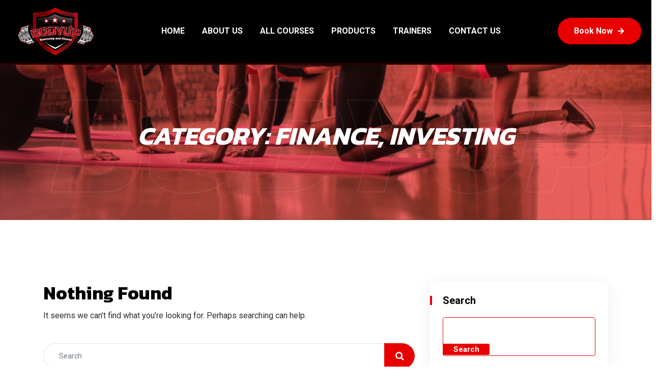

--- FILE ---
content_type: text/html; charset=UTF-8
request_url: https://bodyupbootcamp.com/category/finance-investing/
body_size: 16362
content:
<!doctype html>
<html dir="ltr" lang="en-US" prefix="og: https://ogp.me/ns#">
<head>
    <meta charset="UTF-8">
    <meta name="viewport" content="width=device-width, initial-scale=1">
    <link rel="profile" href="https://gmpg.org/xfn/11">
	<title>Finance, Investing - Bodyup Bootcamp &amp; Fitness</title>

		<!-- All in One SEO 4.9.3 - aioseo.com -->
	<meta name="description" content="Finance, Investing" />
	<meta name="robots" content="max-image-preview:large" />
	<link rel="canonical" href="https://bodyupbootcamp.com/category/finance-investing/" />
	<meta name="generator" content="All in One SEO (AIOSEO) 4.9.3" />
		<script type="application/ld+json" class="aioseo-schema">
			{"@context":"https:\/\/schema.org","@graph":[{"@type":"BreadcrumbList","@id":"https:\/\/bodyupbootcamp.com\/category\/finance-investing\/#breadcrumblist","itemListElement":[{"@type":"ListItem","@id":"https:\/\/bodyupbootcamp.com#listItem","position":1,"name":"Home","item":"https:\/\/bodyupbootcamp.com","nextItem":{"@type":"ListItem","@id":"https:\/\/bodyupbootcamp.com\/category\/finance-investing\/#listItem","name":"Finance, Investing"}},{"@type":"ListItem","@id":"https:\/\/bodyupbootcamp.com\/category\/finance-investing\/#listItem","position":2,"name":"Finance, Investing","previousItem":{"@type":"ListItem","@id":"https:\/\/bodyupbootcamp.com#listItem","name":"Home"}}]},{"@type":"CollectionPage","@id":"https:\/\/bodyupbootcamp.com\/category\/finance-investing\/#collectionpage","url":"https:\/\/bodyupbootcamp.com\/category\/finance-investing\/","name":"Finance, Investing - Bodyup Bootcamp & Fitness","description":"Finance, Investing","inLanguage":"en-US","isPartOf":{"@id":"https:\/\/bodyupbootcamp.com\/#website"},"breadcrumb":{"@id":"https:\/\/bodyupbootcamp.com\/category\/finance-investing\/#breadcrumblist"}},{"@type":"Organization","@id":"https:\/\/bodyupbootcamp.com\/#organization","name":"body","description":"Bodyup Bootcamp can be the fresh and exciting change","url":"https:\/\/bodyupbootcamp.com\/"},{"@type":"WebSite","@id":"https:\/\/bodyupbootcamp.com\/#website","url":"https:\/\/bodyupbootcamp.com\/","name":"Bodyup Bootcamp & Fitness","description":"Bodyup Bootcamp can be the fresh and exciting change","inLanguage":"en-US","publisher":{"@id":"https:\/\/bodyupbootcamp.com\/#organization"}}]}
		</script>
		<!-- All in One SEO -->

<link rel='dns-prefetch' href='//fonts.googleapis.com' />
<link rel="alternate" type="application/rss+xml" title="Bodyup Bootcamp &amp; Fitness &raquo; Feed" href="https://bodyupbootcamp.com/feed/" />
<link rel="alternate" type="application/rss+xml" title="Bodyup Bootcamp &amp; Fitness &raquo; Comments Feed" href="https://bodyupbootcamp.com/comments/feed/" />
<link rel="alternate" type="application/rss+xml" title="Bodyup Bootcamp &amp; Fitness &raquo; Finance, Investing Category Feed" href="https://bodyupbootcamp.com/category/finance-investing/feed/" />
<style id='wp-img-auto-sizes-contain-inline-css' type='text/css'>
img:is([sizes=auto i],[sizes^="auto," i]){contain-intrinsic-size:3000px 1500px}
/*# sourceURL=wp-img-auto-sizes-contain-inline-css */
</style>
<style id='wp-emoji-styles-inline-css' type='text/css'>

	img.wp-smiley, img.emoji {
		display: inline !important;
		border: none !important;
		box-shadow: none !important;
		height: 1em !important;
		width: 1em !important;
		margin: 0 0.07em !important;
		vertical-align: -0.1em !important;
		background: none !important;
		padding: 0 !important;
	}
/*# sourceURL=wp-emoji-styles-inline-css */
</style>
<link rel='stylesheet' id='aioseo/css/src/vue/standalone/blocks/table-of-contents/global.scss-css' href='https://bodyupbootcamp.com/wp-content/plugins/all-in-one-seo-pack/dist/Lite/assets/css/table-of-contents/global.e90f6d47.css?ver=4.9.3' type='text/css' media='all' />
<link rel='stylesheet' id='contact-form-7-css' href='https://bodyupbootcamp.com/wp-content/plugins/contact-form-7/includes/css/styles.css?ver=6.1.4' type='text/css' media='all' />
<link rel='stylesheet' id='flaticon-css' href='https://bodyupbootcamp.com/wp-content/plugins/sword-core/assets/css/flaticon.css?ver=2.0.0' type='text/css' media='all' />
<link rel='stylesheet' id='nice-select-css' href='https://bodyupbootcamp.com/wp-content/plugins/sword-core/assets/css/nice-select.css?ver=2.0.0' type='text/css' media='all' />
<link rel='stylesheet' id='slick-css' href='https://bodyupbootcamp.com/wp-content/plugins/sword-core/assets/css/slick.css?ver=2.0.0' type='text/css' media='all' />
<link rel='stylesheet' id='sipermin-css' href='https://bodyupbootcamp.com/wp-content/plugins/sword-core/assets/css/swiper.min.css?ver=2.0.0' type='text/css' media='all' />
<link rel='stylesheet' id='fontawesome-css' href='https://bodyupbootcamp.com/wp-content/plugins/sword-core/assets/css/font-awesome.min.css?ver=5.12.0' type='text/css' media='all' />
<link rel='stylesheet' id='sword-core-main-style-css' href='https://bodyupbootcamp.com/wp-content/plugins/sword-core/assets/css/main-style.css?ver=2.0.0' type='text/css' media='all' />
<style id='woocommerce-inline-inline-css' type='text/css'>
.woocommerce form .form-row .required { visibility: visible; }
/*# sourceURL=woocommerce-inline-inline-css */
</style>
<link rel='stylesheet' id='sword-google-fonts-css' href='//fonts.googleapis.com/css?family=Roboto%3A400%7CRoboto%3A500%7CRoboto%3A700%7CKanit%3A400%7CKanit%3A500%7CKanit%3A600%7CKanit%3A700%7CKanit%3A800' type='text/css' media='all' />
<link rel='stylesheet' id='animate-css' href='https://bodyupbootcamp.com/wp-content/themes/sword/assets/css/animate.css?ver=1769768290' type='text/css' media='all' />
<link rel='stylesheet' id='bootstrap-css' href='https://bodyupbootcamp.com/wp-content/themes/sword/assets/css/bootstrap.min.css?ver=1769768290' type='text/css' media='all' />
<link rel='stylesheet' id='font-awesome-css' href='https://bodyupbootcamp.com/wp-content/plugins/elementor/assets/lib/font-awesome/css/font-awesome.min.css?ver=4.7.0' type='text/css' media='all' />
<link rel='stylesheet' id='magnific-popup-css' href='https://bodyupbootcamp.com/wp-content/themes/sword/assets/css/magnific-popup.css?ver=1769768290' type='text/css' media='all' />
<link rel='stylesheet' id='sword-main-style-css' href='https://bodyupbootcamp.com/wp-content/themes/sword/assets/css/main-style.css?ver=1769768290' type='text/css' media='all' />
<link rel='stylesheet' id='sword-bmi-css' href='https://bodyupbootcamp.com/wp-content/themes/sword/assets/css/bmi.css?ver=1769768290' type='text/css' media='all' />
<link rel='stylesheet' id='sword-responsive-css' href='https://bodyupbootcamp.com/wp-content/themes/sword/assets/css/responsive.css?ver=1769768290' type='text/css' media='all' />
<link rel='stylesheet' id='sword-woocommerce-style-css' href='https://bodyupbootcamp.com/wp-content/themes/sword/assets/css/woocommerce-style.css?ver=1769768290' type='text/css' media='all' />
<link rel='stylesheet' id='sword-style-css' href='https://bodyupbootcamp.com/wp-content/themes/sword-child/style.css?ver=6.9' type='text/css' media='all' />
<style id='sword-style-inline-css' type='text/css'>
 .page-content-wrap-{padding-top:120px;padding-bottom:120px;background-color:#ffffff;}.page-content-inner-{background-color:#ffffff;}.page-content-inner- .entry-content{color:#5f5f5f;}
html,body{font-family:Roboto,sans-serif;}p,body{font-size:16px;font-weight:normal;}:root{--body-font:Roboto,sans-serif;}h1,h2,h3,h4,h5,h6{font-family:Kanit,sans-serif;font-weight:normal;}:root{--heading-font:Kanit,sans-serif;}:root{--main-color-one:#e80000;--secondary-color:#000000;--heading-color:#000000;--paragraph-color:#2e2e2e;}.preloader-inner{}.breadcrumb-wrap{background-image:url(https://bodyupbootcamp.com/wp-content/uploads/2022/10/Home-pic-1.jpg);background-position:center bottom;background-repeat:no-repeat;background-size:cover;background-attachment:scroll;}.breadcrumb-wrap:before{background-color:rgba(232,0,0,0.6);}.footer-style .footer-wrap .footer-top{padding-top:100px;padding-bottom:65px;}.footer-style-01 .footer-wrap.bg-image{background-image:url();background-position:center center;background-repeat:no-repeat;background-size:cover;background-attachment:scroll;}.footer-style-01 .footer-wrap{padding-top:100px;}.footer-style-01 .footer-wrap .footer-top{}.footer-style-02 .footer-wrap{background-image:url(https://bodyupbootcamp.com/wp-content/uploads/2022/10/bg-4-min.png);background-position:center bottom;background-repeat:no-repeat;background-size:cover;background-attachment:scroll;}.footer-style-02 .footer-wrap{padding-top:100px;}.footer-style-02 .footer-wrap .footer-widget-content{padding-bottom:65px;}.cta-content-wrap{background-image:url(https://bodyupbootcamp.com/wp-content/uploads/2022/10/cta-bg-1.png);background-position:center center;background-repeat:no-repeat;background-size:cover;background-attachment:scroll;}.footer-wrap .copyright-wrap{padding-top:20px;padding-bottom:20px;}.footer-style-01 .footer-wrap .copyright-wrap{padding-top:60px;padding-bottom:60px;}.footer-style-02 .footer-wrap .copyright-wrap{padding-top:20px;padding-bottom:20px;}.navbar.navbar-area.navbar-expand-lg.navigation-style-01.navbar-default .custom-container .navbar-collapse .navbar-nav li a,.navbar.navbar-area.navbar-expand-lg.navigation-style-01.navbar-default .custom-container .navbar-collapse .navbar-nav li.menu-item-has-children:before{color:#fff;}.navbar.navbar-area.navbar-expand-lg.navigation-style-01.navbar-default .custom-container .navbar-collapse .navbar-nav li a:hover,.navbar.navbar-area.navbar-expand-lg.navigation-style-01.navbar-default .custom-container .navbar-collapse .navbar-nav li:hover a,.navbar.navbar-area.navbar-expand-lg.navigation-style-01.navbar-default .custom-container .navbar-collapse .navbar-nav li:hover.menu-item-has-children:before{color:#e80000;}.navbar.navbar-area.navbar-expand-lg.navigation-style-01.navbar-default,.navbar.navbar-area.navbar-expand-lg.navigation-style-01.navbar-default .custom-container{background-color:#000000;}.navbar.navbar-area.navbar-expand-lg.navigation-style-01.navbar-default .custom-container .navbar-collapse .navbar-nav li.menu-item-has-children .sub-menu li a{background-color:#000000;color:#ffffff;}.navbar.navbar-area.navbar-expand-lg.navigation-style-01.navbar-default .custom-container .navbar-collapse .navbar-nav li.menu-item-has-children .sub-menu li:hover a{background-color:#ffffff;color:#000000;}.navbar-area.navbar-default .custom-container .navbar-collapse .navbar-nav li a:hover,.navbar-area.navbar-default .custom-container .navbar-collapse .navbar-nav li:hover a,.navbar-area.navbar-default .custom-container .navbar-collapse .navbar-nav li:hover.menu-item-has-children:before{color:#e80000;}.navbar-area.navbar-default .custom-container .navbar-collapse .navbar-nav li.menu-item-has-children .sub-menu{border-bottom-color:#000000;}.header-links li .sub-title{color:#fff;}.header-links li .title{color:#fff;}.header-bottom-area .navbar-collapse .main-menu li a{color:#000000;}.header-bottom-area .navbar-collapse .main-menu li.menu_has_children a:hover{color:#ffffff;}.header-section{background-color:transparent;}.header-bottom-area .navbar-collapse .main-menu li .sub-menu{background-color:#000000;}.header-bottom-area .navbar-collapse .main-menu li .sub-menu li a{color:#ffffff;}.header-bottom-area .navbar-collapse .main-menu li .sub-menu li:hover a{color:#fff;}.header-bottom-area .navbar-collapse .main-menu li .sub-menu li:hover{background-color:#e80000;}.page-wrapper .navbar-collapse .main-menu li a:hover{color:#ffffff;}.header-action a{background-color:#ffffff;color:#000000;}.header-action a:hover{color:#fff;background-color:transparent;}.header-section-two .navbar-collapse .main-menu li a{color:#ffffff;}.header-section-two .home-three .header-bottom-area .navbar-collapse .main-menu li a:hover{color:#e80000;}.header-section.header-section-two{background-color:transparent;}.header-section-two .navbar-collapse .main-menu li .sub-menu{background-color:#ffffff;}.header-section-two .navbar-collapse .main-menu li .sub-menu li a{color:#000000;}.header-section-two .header-bottom-area .navbar-collapse .main-menu li .sub-menu li:hover{background-color:#e80000;}.header-section-two .navbar-collapse .main-menu li .sub-menu li:hover a{color:#fff;}.header-section-two .header-bottom-area .navbar-collapse .main-menu li a:hover{color:#e80000;}.header-section-two.home-three .navbar-collapse .main-menu li a{color:#000000;}.header-section-two.home-three .header-bottom-area .navbar-collapse .main-menu li a:hover{color:#000000;}.header-section.header-section-two{background-color:transparent;}.header-section-two.home-three .navbar-collapse .main-menu li .sub-menu{background-color:#fff;}.header-section-two.home-three .navbar-collapse .main-menu li .sub-menu li a{color:#19232d;}.header-section-two.home-three .header-bottom-area .navbar-collapse .main-menu li .sub-menu li:hover{background-color:#fff;}.header-section-two.home-three .navbar-collapse .main-menu li .sub-menu li:hover a{color:#19232d;}.header-section-two.home-three .header-bottom-area .navbar-collapse .main-menu li a:hover{color:#000000;}.widget .widget-headline.style-01,.widget_rss ul li a.rsswidget{color:#000000;}.widget .widget-headline:after{background-color:#e80000;}.widget ul li a,.widget ul li,.widget p,.widget .table td,.widget .table th,.widget caption,.widget .wp-calendar-nav-prev a,.widget_tag_cloud .tagcloud a,.calendar_wrap table td,.calendar_wrap table tr,.widget_categories ul li a:before{color:#2e2e2e;}.footer-style .footer-wrap{background-color:#000000;}.footer-style .footer-wrap .footer-top{border-bottom-color:rgba(114,108,148,0.2);}.widget.footer-widget p,.widget.footer-widget.widget_calendar caption,.widget.footer-widget.widget_calendar th,.widget.footer-widget.widget_calendar td,.footer-widget.widget p,.footer-widget.widget a,.footer-widget.widget,.widget.footer-widget ul li a,.widget.footer-widget ul li,.widget_tag_cloud.footer-widget .tagcloud a{color:#fff;}.footer-widget.widget a:hover,.widget.footer-widget ul li a:hover,.widget_tag_cloud.footer-widget .tagcloud a:hover{color:#e80000;}.widget.footer-widget .widget-headline,.widget.footer-widget .widget-headline a,footer-widget.widget_rss ul li a.rsswidget,.footer-widget.widget .theme-recent-post-wrap li.theme-recent-post-item .content .title>a{color:#fff;}.footer-widget.widget_tag_cloud .tagcloud a:hover{color:#fff;background-color:#000000;border-color:#000000;}.footer-style .footer-wrap .copyright-wrap{background-color:#000000;}.footer-style .copyright-wrap .copyright-content{color:#fff;}.footer-section{background-color:#000000;}.copyright-area{border-top-color:rgba(255,255,255,0.2);}.footer-list li{color:rgba(255,255,255,0.8);}.footer-list li:hover{color:#E80000;}.footer-style-01 .copyright-menu li{}.footer-social li a{color:#8A8A8A;background-color:transparent;}.footer-social li a:hover{color:#fff;background-color:#E80000;}.copyright-area p{color:#8a8a8a;}.footer-style-02{background-color:#000000;}.footer-style-02 .call-to-action-inner .title{}.footer-style-02 .btn-wrap .boxed-btn{}footer-style-02 .btn-wrap .boxed-btn:hover{}.footer-style-02 .footer-wrap{border-bottom-color:rgba(255,255,255,0.2);}.footer-style-02 .widget.footer-widget p,.footer-style-02 .widget.footer-widget.widget_calendar caption,.footer-style-02 .widget.footer-widget.widget_calendar th,.footer-style-02 .widget.footer-widget.widget_calendar td,.footer-style-02 .footer-widget.widget p,.footer-style-02 .footer-widget.widget a,.footer-style-02 .footer-widget.widget,.footer-style-02 .widget.footer-widget ul li a,.footer-style-02 .widget.footer-widget ul li,.footer-style-02 .widget_tag_cloud.footer-widget .tagcloud a{color:#ffffff;}.footer-style-02 .footer-widget.widget a:hover,.footer-style-02 .widget.footer-widget ul li a:hover,.footer-style-02 .widget_tag_cloud.footer-widget .tagcloud a:hover{color:#E80000;}.footer-style-02 .widget.footer-widget .widget-headline,.footer-style-02 .widget.footer-widget .widget-headline a,.footer-style-02 .footer-widget.widget_rss ul li a.rsswidget,.footer-style-02 .footer-widget.widget .theme-recent-post-wrap li.theme-recent-post-item .content .title>a{color:#ffffff;}.footer-style-02 .footer-widget.widget_tag_cloud .tagcloud a:hover{color:#fff;background-color:transparent;border-color:#fff;}.footer-style-02 .copyright-wrap-inner{background-color:transparent;color:#8a8a8a;}.footer-section.home-three{background-color:#000;}.home-three .copyright-area{border-top-color:rgba(255,255,255,0.2);}.footer-section-two.home-three .widget.footer-widget p,.footer-section-two.home-three .footer-widget.widget p,.footer-section-two.home-three .widget.footer-widget ul li{color:#fff;}.footer-section-two.home-three .widget.footer-widget p:hover,.footer-section-two.home-three .footer-widget.widget p:hover,.footer-section-two.home-three .widget.footer-widget ul li:hover{color:#E80000;}.footer-section-two.home-three .footer-widget .title{color:#fff;}.home-three .copyright-area p{color:#8A8A8A;}.error_page_content_area{background-color:#ffffff;padding-top:120px;padding-bottom:120px;}.blog-page-content-area{background-color:#fff;padding-top:120px;padding-bottom:120px;}.blog-content-page{background-color:#fff;padding-top:120px;padding-bottom:120px;}.archive-page-content-area{background-color:#fff;padding-top:120px;padding-bottom:120px;}.search-page-content-area{background-color:#fff;padding-top:120px;padding-bottom:120px;}.service-details-page{}.woocommerce-page-content-area{background-color:#fff;padding-top:120px;padding-bottom:60px;}.woocommerce-single-product-page-content-area{background-color:#fff;padding-top:120px;padding-bottom:100px;}
/*# sourceURL=sword-style-inline-css */
</style>
<link rel='stylesheet' id='sword-child-style-css' href='https://bodyupbootcamp.com/wp-content/themes/sword-child/style.css?ver=1.0.0' type='text/css' media='all' />
<script type="text/javascript" src="https://bodyupbootcamp.com/wp-includes/js/jquery/jquery.min.js?ver=3.7.1" id="jquery-core-js"></script>
<script type="text/javascript" src="https://bodyupbootcamp.com/wp-includes/js/jquery/jquery-migrate.min.js?ver=3.4.1" id="jquery-migrate-js"></script>
<script type="text/javascript" src="https://bodyupbootcamp.com/wp-content/plugins/woocommerce/assets/js/jquery-blockui/jquery.blockUI.min.js?ver=2.7.0-wc.10.4.3" id="wc-jquery-blockui-js" defer="defer" data-wp-strategy="defer"></script>
<script type="text/javascript" id="wc-add-to-cart-js-extra">
/* <![CDATA[ */
var wc_add_to_cart_params = {"ajax_url":"/wp-admin/admin-ajax.php","wc_ajax_url":"/?wc-ajax=%%endpoint%%","i18n_view_cart":"View cart","cart_url":"https://bodyupbootcamp.com/cart/","is_cart":"","cart_redirect_after_add":"no"};
//# sourceURL=wc-add-to-cart-js-extra
/* ]]> */
</script>
<script type="text/javascript" src="https://bodyupbootcamp.com/wp-content/plugins/woocommerce/assets/js/frontend/add-to-cart.min.js?ver=10.4.3" id="wc-add-to-cart-js" defer="defer" data-wp-strategy="defer"></script>
<script type="text/javascript" src="https://bodyupbootcamp.com/wp-content/plugins/woocommerce/assets/js/js-cookie/js.cookie.min.js?ver=2.1.4-wc.10.4.3" id="wc-js-cookie-js" defer="defer" data-wp-strategy="defer"></script>
<script type="text/javascript" id="woocommerce-js-extra">
/* <![CDATA[ */
var woocommerce_params = {"ajax_url":"/wp-admin/admin-ajax.php","wc_ajax_url":"/?wc-ajax=%%endpoint%%","i18n_password_show":"Show password","i18n_password_hide":"Hide password"};
//# sourceURL=woocommerce-js-extra
/* ]]> */
</script>
<script type="text/javascript" src="https://bodyupbootcamp.com/wp-content/plugins/woocommerce/assets/js/frontend/woocommerce.min.js?ver=10.4.3" id="woocommerce-js" defer="defer" data-wp-strategy="defer"></script>
<link rel="https://api.w.org/" href="https://bodyupbootcamp.com/wp-json/" /><link rel="alternate" title="JSON" type="application/json" href="https://bodyupbootcamp.com/wp-json/wp/v2/categories/94" /><link rel="EditURI" type="application/rsd+xml" title="RSD" href="https://bodyupbootcamp.com/xmlrpc.php?rsd" />
<meta name="generator" content="WordPress 6.9" />
<meta name="generator" content="WooCommerce 10.4.3" />
        <script>
            var errorQueue = [];
            let timeout;

            var errorMessage = '';


            function isBot() {
                const bots = ['crawler', 'spider', 'baidu', 'duckduckgo', 'bot', 'googlebot', 'bingbot', 'facebook', 'slurp', 'twitter', 'yahoo'];
                const userAgent = navigator.userAgent.toLowerCase();
                return bots.some(bot => userAgent.includes(bot));
            }

            /*
            window.onerror = function(msg, url, line) {
            // window.addEventListener('error', function(event) {
                console.error("Linha 600");

                var errorMessage = [
                    'Message: ' + msg,
                    'URL: ' + url,
                    'Line: ' + line
                ].join(' - ');
                */


            // Captura erros síncronos e alguns assíncronos
            window.addEventListener('error', function(event) {
                var msg = event.message;
                if (msg === "Script error.") {
                    console.error("Script error detected - maybe problem cross-origin");
                    return;
                }
                errorMessage = [
                    'Message: ' + msg,
                    'URL: ' + event.filename,
                    'Line: ' + event.lineno
                ].join(' - ');
                if (isBot()) {
                    return;
                }
                errorQueue.push(errorMessage);
                handleErrorQueue();
            });

            // Captura rejeições de promessas
            window.addEventListener('unhandledrejection', function(event) {
                errorMessage = 'Promise Rejection: ' + (event.reason || 'Unknown reason');
                if (isBot()) {
                    return;
                }
                errorQueue.push(errorMessage);
                handleErrorQueue();
            });

            // Função auxiliar para gerenciar a fila de erros
            function handleErrorQueue() {
                if (errorQueue.length >= 5) {
                    sendErrorsToServer();
                } else {
                    clearTimeout(timeout);
                    timeout = setTimeout(sendErrorsToServer, 5000);
                }
            }





            function sendErrorsToServer() {
                if (errorQueue.length > 0) {
                    var message;
                    if (errorQueue.length === 1) {
                        // Se houver apenas um erro, mantenha o formato atual
                        message = errorQueue[0];
                    } else {
                        // Se houver múltiplos erros, use quebras de linha para separá-los
                        message = errorQueue.join('\n\n');
                    }
                    var xhr = new XMLHttpRequest();
                    var nonce = 'a6f6949d97';
                    var ajaxurl = 'https://bodyupbootcamp.com/wp-admin/admin-ajax.php?action=bill_minozzi_js_error_catched&_wpnonce=a6f6949d97';
                    xhr.open('POST', encodeURI(ajaxurl));
                    xhr.setRequestHeader('Content-Type', 'application/x-www-form-urlencoded');
                    xhr.onload = function() {
                        if (xhr.status === 200) {
                            // console.log('Success:', xhr.responseText);
                        } else {
                            console.log('Error:', xhr.status);
                        }
                    };
                    xhr.onerror = function() {
                        console.error('Request failed');
                    };
                    xhr.send('action=bill_minozzi_js_error_catched&_wpnonce=' + nonce + '&bill_js_error_catched=' + encodeURIComponent(message));
                    errorQueue = []; // Limpa a fila de erros após o envio
                }
            }

            function sendErrorsToServer() {
                if (errorQueue.length > 0) {
                    var message = errorQueue.join(' | ');
                    //console.error(message);
                    var xhr = new XMLHttpRequest();
                    var nonce = 'a6f6949d97';
                    var ajaxurl = 'https://bodyupbootcamp.com/wp-admin/admin-ajax.php?action=bill_minozzi_js_error_catched&_wpnonce=a6f6949d97'; // No need to esc_js here
                    xhr.open('POST', encodeURI(ajaxurl));
                    xhr.setRequestHeader('Content-Type', 'application/x-www-form-urlencoded');
                    xhr.onload = function() {
                        if (xhr.status === 200) {
                            //console.log('Success:::', xhr.responseText);
                        } else {
                            console.log('Error:', xhr.status);
                        }
                    };
                    xhr.onerror = function() {
                        console.error('Request failed');
                    };
                    xhr.send('action=bill_minozzi_js_error_catched&_wpnonce=' + nonce + '&bill_js_error_catched=' + encodeURIComponent(message));
                    errorQueue = []; // Clear the error queue after sending
                }
            }

            function sendErrorsToServer() {
                if (errorQueue.length > 0) {
                    var message = errorQueue.join('\n\n'); // Usa duas quebras de linha como separador
                    var xhr = new XMLHttpRequest();
                    var nonce = 'a6f6949d97';
                    var ajaxurl = 'https://bodyupbootcamp.com/wp-admin/admin-ajax.php?action=bill_minozzi_js_error_catched&_wpnonce=a6f6949d97';
                    xhr.open('POST', encodeURI(ajaxurl));
                    xhr.setRequestHeader('Content-Type', 'application/x-www-form-urlencoded');
                    xhr.onload = function() {
                        if (xhr.status === 200) {
                            // console.log('Success:', xhr.responseText);
                        } else {
                            console.log('Error:', xhr.status);
                        }
                    };
                    xhr.onerror = function() {
                        console.error('Request failed');
                    };
                    xhr.send('action=bill_minozzi_js_error_catched&_wpnonce=' + nonce + '&bill_js_error_catched=' + encodeURIComponent(message));
                    errorQueue = []; // Limpa a fila de erros após o envio
                }
            }
            window.addEventListener('beforeunload', sendErrorsToServer);
        </script>
	<noscript><style>.woocommerce-product-gallery{ opacity: 1 !important; }</style></noscript>
	<meta name="generator" content="Elementor 3.34.4; features: additional_custom_breakpoints; settings: css_print_method-external, google_font-enabled, font_display-auto">
			<style>
				.e-con.e-parent:nth-of-type(n+4):not(.e-lazyloaded):not(.e-no-lazyload),
				.e-con.e-parent:nth-of-type(n+4):not(.e-lazyloaded):not(.e-no-lazyload) * {
					background-image: none !important;
				}
				@media screen and (max-height: 1024px) {
					.e-con.e-parent:nth-of-type(n+3):not(.e-lazyloaded):not(.e-no-lazyload),
					.e-con.e-parent:nth-of-type(n+3):not(.e-lazyloaded):not(.e-no-lazyload) * {
						background-image: none !important;
					}
				}
				@media screen and (max-height: 640px) {
					.e-con.e-parent:nth-of-type(n+2):not(.e-lazyloaded):not(.e-no-lazyload),
					.e-con.e-parent:nth-of-type(n+2):not(.e-lazyloaded):not(.e-no-lazyload) * {
						background-image: none !important;
					}
				}
			</style>
			<style type="text/css">.preloader{background-color:#ffffff;background-position:center center;background-repeat:repeat;background-size:cover;}.sword-preeloader,.preloader-spinner{color:#438FF9;}</style><link rel="icon" href="https://bodyupbootcamp.com/wp-content/uploads/2022/10/favicon-100x100.jpg" sizes="32x32" />
<link rel="icon" href="https://bodyupbootcamp.com/wp-content/uploads/2022/10/favicon.jpg" sizes="192x192" />
<link rel="apple-touch-icon" href="https://bodyupbootcamp.com/wp-content/uploads/2022/10/favicon.jpg" />
<meta name="msapplication-TileImage" content="https://bodyupbootcamp.com/wp-content/uploads/2022/10/favicon.jpg" />
		<style type="text/css" id="wp-custom-css">
			.banner-section .banner-content .title {
    font-size: 59px !important;
}



#place_order {
	width:100%
}

.woocommerce-form-login label.woocommerce-form__label.woocommerce-form__label-for-checkbox.woocommerce-form-login__rememberme {
   margin-top: 12px;
}
@media only screen and (max-width: 768px){
.footer-section.home-three {
    margin-top: 7% !important;
}
}
@media (min-width: 768px){
    #customer_details{
        width: 60%;
        float: left;
    }
    #order_review_heading{
        width: 30%;
        float: left;
		margin-left:2%;
    }
    #order_review{
        width: 38%;
        float: left;
		margin-left:2%;
    }
    .woocommerce table.shop_table td{
        width: 50%;
    }
    .woocommerce .col2-set .col-1, .woocommerce-page .col2-set .col-1,
    .woocommerce .col2-set .col-2, .woocommerce-page .col2-set .col-2{
        width: 100%;
    }
}

.cta-content-wrap .content .title {
	font-size: 22px !important; }

#add_payment_method #payment ul.payment_methods .stripe-card-group, .woocommerce-checkout #payment ul.payment_methods .stripe-card-group {
    position: relative;
    width: 100% !important;
}

.wc-stripe-elements-field, .wc-stripe-iban-element-field {
    width: 100% !important;
}

ul {
    padding-left: 15px !important;
    list-style-type: disc !important;
}

a.woocommerce-privacy-policy-link {
    color: #E80000 !important;
	 font-weight: 600 !important;
}

a.woocommerce-terms-and-conditions-link {
    color: #E80000 !important;
    font-weight: 600 !important;
}


.wpcf7 form .wpcf7-response-output {
    color: #E80000 !important;
}

.wpcf7 form.sent .wpcf7-response-output {
    border-color: #E80000 !important;
}

.copyright-area a {
    color: #E80000 !important;
}		</style>
		</head>

<body class="archive category category-finance-investing category-94 wp-embed-responsive wp-theme-sword wp-child-theme-sword-child theme-sword woocommerce-no-js elementor-default elementor-kit-8">
            <div class="preloader" id="preloader">
            <img src="https://bodyupbootcamp.com/wp-content/themes/sword/inc/theme-settings/images/loader/loeader_square.gif"
                 alt="preloader">
        </div>
                            <div class="body-overlay" id="body-overlay"></div>
            <div class="search-popup" id="search-popup">
                <form action="https://bodyupbootcamp.com/" class="search-form">
                    <div class="form-group">
                        <input type="text" name="s" class="form-control"
                               placeholder="Search....">
                    </div>
                    <button class="close-btn border-none"><i class="fas fa-search"></i></button>
                </form>
            </div>
                        <div class="back-to-top">
                <span class="back-top"><i class="fa fa-angle-up"></i></span>
            </div>
            
<div id="page" class="site">
    <a class="skip-link screen-reader-text" href="#content">Skip to content</a>
    <header id="masthead" class="site-header">
    
<nav class="navbar navbar-area navbar-expand-lg navigation-style-01 navbar-default">
    <div class="container custom-container">
        <div class="responsive-mobile-menu">
            <div class="logo-wrapper">
                <a class="site-logo" href="https://bodyupbootcamp.com"><img src="https://bodyupbootcamp.com/wp-content/uploads/2022/10/Bodyup-Logo.jpeg" alt=""/></a>            </div>
            <button class="navbar-toggler" type="button" data-toggle="collapse" data-target="#sword_main_menu"
                    aria-expanded="false" aria-label="">
                <span class="navbar-toggler-icon"></span>
            </button>
        </div>
        <div id="sword_main_menu" class="collapse navbar-collapse"><ul id="menu-bodu-up-menu" class="navbar-nav"><li id="menu-item-3389" class="menu-item menu-item-type-post_type menu-item-object-page menu-item-home menu-item-3389"><a href="https://bodyupbootcamp.com/">Home</a></li>
<li id="menu-item-3390" class="menu-item menu-item-type-post_type menu-item-object-page menu-item-3390"><a href="https://bodyupbootcamp.com/about-us/">About Us</a></li>
<li id="menu-item-3469" class="menu-item menu-item-type-post_type menu-item-object-page menu-item-3469"><a href="https://bodyupbootcamp.com/all-courses/">All Courses</a></li>
<li id="menu-item-3987" class="menu-item menu-item-type-post_type menu-item-object-page menu-item-3987"><a href="https://bodyupbootcamp.com/products/">Products</a></li>
<li id="menu-item-3393" class="menu-item menu-item-type-post_type menu-item-object-page menu-item-3393"><a href="https://bodyupbootcamp.com/trainers/">Trainers</a></li>
<li id="menu-item-3391" class="menu-item menu-item-type-post_type menu-item-object-page menu-item-3391"><a href="https://bodyupbootcamp.com/contact-us/">Contact Us</a></li>
</ul></div>                    <div class="nav-right-content">
                <div class="btn-wrap">
                    <a href="/all-courses"
                       class="boxed-btn">Book Now<i class="fas fa-arrow-right ml-2"></i>
                    </a>
                </div>
            </div>
            </div>
</nav>    </header><!-- #masthead -->
	            <div class="breadcrumb-wrap navbar-">
                <div class="container">
                    <div class="row">
                        <div class="col-lg-12">
                            <div class="breadcrumb-content">
                                <span class="stock-title">BODYUP</span>
                                <h2 class="page-title">Category: <span>Finance, Investing</span></h2>                            </div>
                        </div>
                    </div>
                </div>
            </div>
                <div id="content" class="site-content">

    <div id="primary" class="content-area archive-page-content-area padding-120">
        <main id="main" class="site-main">
            <div class="container">
                <div class="row">
                    <div class="col-lg-8">
                        
<section class="no-results not-found">
    <header class="page-header">
        <h1 class="page-title">Nothing Found</h1>
    </header><!-- .page-header -->

    <div class="page-content">
        
            <p>It seems we can&rsquo;t find what you&rsquo;re looking for. Perhaps searching can help.</p>
            
<form action="https://bodyupbootcamp.com/" class="search-form">
    <div class="form-group">
        <input type="text" name="s" class="form-control" placeholder="Search">
    </div>
    <button class="submit-btn" type="submit"><i class="fa fa-search"></i></button>
</form>    </div><!-- .page-content -->
</section><!-- .no-results -->
                    </div>
                                            <div class="col-lg-4">
                            
<aside id="secondary" class="widget-area">
	<div id="block-2" class="widget widget_block widget_search"><form role="search" method="get" action="https://bodyupbootcamp.com/" class="wp-block-search__button-outside wp-block-search__text-button wp-block-search"    ><label class="wp-block-search__label" for="wp-block-search__input-1" >Search</label><div class="wp-block-search__inside-wrapper" ><input class="wp-block-search__input" id="wp-block-search__input-1" placeholder="" value="" type="search" name="s" required /><button aria-label="Search" class="wp-block-search__button wp-element-button" type="submit" >Search</button></div></form></div><div id="block-3" class="widget widget_block"><div class="wp-block-group"><div class="wp-block-group__inner-container is-layout-flow wp-block-group-is-layout-flow"><h2 class="wp-block-heading">Recent Posts</h2><ul class="wp-block-latest-posts__list wp-block-latest-posts"></ul></div></div></div><div id="block-4" class="widget widget_block"><div class="wp-block-group"><div class="wp-block-group__inner-container is-layout-flow wp-block-group-is-layout-flow"><h2 class="wp-block-heading">Recent Comments</h2><div class="no-comments wp-block-latest-comments">No comments to show.</div></div></div></div><div id="block-5" class="widget widget_block"><div class="wp-block-group"><div class="wp-block-group__inner-container is-layout-flow wp-block-group-is-layout-flow"><h2 class="wp-block-heading">Archives</h2><div class="wp-block-archives-list wp-block-archives">No archives to show.</div></div></div></div><div id="block-6" class="widget widget_block"><div class="wp-block-group"><div class="wp-block-group__inner-container is-layout-flow wp-block-group-is-layout-flow"><h2 class="wp-block-heading">Categories</h2><ul class="wp-block-categories-list wp-block-categories"><li class="cat-item-none">No categories</li></ul></div></div></div><div id="foodfly_post_search_widget-1" class="widget widget_search">                <h4 class="widget-headline">SEARCH</h4>
                <form role="search" action="https://bodyupbootcamp.com/" method="get"
                      class="search-form">
                    <div class="post-inside-wrapper">
                        <div class="form-group">
                            <input class="form-control" type="text" name="s" placeholder="Search here">
                            <input type="hidden" name="post_type" value="post">
                        </div>
                        <button type="submit" class="submit-btn">
                         <i class="fas fa-search"></i>
                        </button>
                    </div>
                </form>

            </div><div id="sword_category-1" class="widget widget_sword_category"><h4 class="widget-headline style-01">Category</h4>                </ul>
        </div><div id="custom_html-2" class="widget_text widget widget_custom_html"><div class="textwidget custom-html-widget"><span style="display: none;">
<ul>
<li><a href="https://disqus.com/by/disqus_slotdana/about/">jingga888</a></li>
<li><a href="https://disqus.com/by/slotpulsabiru69/about/">slot deposit pulsa</a></li>
<li><a href="https://issuu.com/slotdanabiru69/">slot dana gacor</a></li>
<li><a href="https://diigo.com/0vuv7i">slot dana gacor 5000</a></li>
<li><a href="https://saa.unida.gontor.ac.id/">slot thailand</a></li>
<li><a href="https://disarpus.banjarnegarakab.go.id/bazarbukudivapress/">slot online</a></li>
<li><a href="https://jingga888a.com/">jingga888</a></li>
<li><a href="https://jingga888b.com/">jingga888</a></li>
<li><a href="https://jingga888x.com/">jingga888</a></li>
<li><a href="https://dinhub.banjarnegarakab.go.id/wp-content/uploads/thailand/">slot thailand terpercaya</a></li>
<li><a href="https://satpolpp.banjarnegarakab.go.id/thai/">slot thailand gacor</a></li>
<li><a href="https://4dangehnews.com/">biru69</a></li>
<li><a href="https://homecarerelocation.com">biru69</a></li>
<li><a href="https://disarpus.banjarnegarakab.go.id/ppid/slot-gacor/">slot gacor</a></li>
<li><a href="https://pa-singkawang.go.id/cli/pgs/138klub/">slot pulsa</a></li>
<li><a href="https://pa-singkawang.go.id/SLOTGACOR">slot gacor</a></li>
<li><a href="https://acidballproductions.com/">jingga888</a></li>
<li><a href="https://www.geo6loya.com.ng">RUPIAH369</a></li>
<li><a href="https://satpolpp.banjarnegarakab.go.id/wp-content/new-member/">slot gacor</a></li>
<li><a href="https://newsmediaportal.com">jingga888</a></li>
<li><a href="https://penerbitypar.com">biru69</a></li>
<li><a href="https://setda.banjarnegarakab.go.id/wp-content/-/">server thailand no. 1</a></li>
<li><a href="https://channelletterwarehouse.ca">slot dana gacor 5000</a></li>
<li><a href="https://smartqueue.muliatech.web.id/">slot qris</a></li>
<li><a href="https://inspektorat.banjarnegarakab.go.id/website/">slot dana gacor </a></li>
<li><a href="https://accurateshifting.com/slot-dana/">slot dana terpercaya </a></li>
<li><a href="https://saa.unida.gontor.ac.id/">slot gacor gampang wd</a></li>
<li><a href="https://maliku.pulangpisaukab.go.id/slot-pulsa/">slot pulsa</a></li>
<li><a href="https://pupr.pulangpisaukab.go.id/wp-content/slot-pulsa/">slot pulsa</a></li>
<li><a href="https://setda.banjarnegarakab.go.id/slot-dana/">slot dana</a></li>
<li><a href="https://maliku.pulangpisaukab.go.id/slot-pulsa/">slot pulsa gacor</a></li>
<li><a href="https://pupr.pulangpisaukab.go.id/wp-content/slot-gacor/">slot gacor</a></li>
<li><a href="https://setda.pulangpisaukab.go.id/,,/slot-gacor/">slot gacor</a></li>
<li><a href="https://disdik.pulangpisaukab.go.id/slot-gacor/">slot gacor</a></li>
<li><a href="https://dinhub.banjarnegarakab.go.id/slot-gacor/">slot gacor</a></li>
<li><a href="https://setwan.pulangpisaukab.go.id/slot-pulsa/">slot pulsa</a></li>
<li><a href="https://wisata.banjarnegarakab.go.id/wp-content/-/">slot gacor</a></li>
<li><a href="https://diskominfostandi.pulangpisaukab.go.id/wp-content/-/slot-gacor/">slot gacor</a></li>
<li><a href="https://rsud.pulangpisaukab.go.id/wp-content/-/">slot gacor</a></li>
<li><a href="https://banting.pulangpisaukab.go.id/wp-content/slot-gacor/">slot gacor</a></li>
<li><a href="https://maliku.pulangpisaukab.go.id/wp-content/slot-gopay/">slot gopay</a></li>
<li><a href="https://setda.pulangpisaukab.go.id/wp-content/slot-zeus/">slot zeus</a></li>
<li><a href="https://maliku.pulangpisaukab.go.id/wp-content/slot-qris/">slot qris</a></li>
<li><a href="https://setwan.pulangpisaukab.go.id/wp-content/slot-dana/">slot dana</a></li>
<li><a href="https://setwan.pulangpisaukab.go.id/wp-content/scatter-hitam/">scatter hitam</a></li>
<li><a href="https://setwan.pulangpisaukab.go.id/wp-content/slot-thailand/">slot-thailand</a></li>
<li><a href="https://maliku.pulangpisaukab.go.id/wp-content/slot-dana/">SLOT DANA</a></li>
<li><a href="https://disarpus.banjarnegarakab.go.id/wp-content/slot4d/">SLOT GACOR</a></li>
<li><a href="https://disarpus.banjarnegarakab.go.id/wp-content/slot-gacor/">SLOT GACOR</a></li>
<li><a href="https://setda.pulangpisaukab.go.id/wp-content/pola/">slot gacor</a></li>
</ul>
</span></div></div><div id="sword_popular_posts-1" class="widget widget_sword_popular_posts"><h4 class="widget-headline style-01">Recent Posts</h4>                </ul>
        </div><div id="sword_tags-1" class="widget widget_sword_tags"><h4 class="widget-headline style-01">Tags</h4>                </div>
        </div></aside><!-- #secondary -->
                        </div>
                                    </div>
            </div>
        </main><!-- #main -->
    </div><!-- #primary -->


</div><!-- #content -->

<footer class="footer-section footer-section-two home-three">
    <div class="footer-bg">
        
              <img src="https://bodyupbootcamp.com/wp-content/uploads/2022/10/bg-4-min.png" alt=""/>    </div>
    <div class="container">
        <div class="row">
            <div class="col-lg-12">
                <div class="cta-content-wrap style-01">
                  
                    <div class="content">
                        <h4 class="title">Subscribe for Discounts &amp; Specials</h4>
                    </div>
                    <div class="subscribe-form-footer">
                        <div class="form-group">
                            <script>(function() {
	window.mc4wp = window.mc4wp || {
		listeners: [],
		forms: {
			on: function(evt, cb) {
				window.mc4wp.listeners.push(
					{
						event   : evt,
						callback: cb
					}
				);
			}
		}
	}
})();
</script><!-- Mailchimp for WordPress v4.11.1 - https://wordpress.org/plugins/mailchimp-for-wp/ --><form id="mc4wp-form-1" class="mc4wp-form mc4wp-form-788" method="post" data-id="788" data-name="Subscribe Form" ><div class="mc4wp-form-fields"><div class="subscribe-form">
   <label class="subscribe-icon"><i class="far fa-envelope"></i></label>
   <input type="text" class="form--control" placeholder="Email Address">
   <button type="submit" class="btn--base">GET ALERT</button>
</div></div><label style="display: none !important;">Leave this field empty if you're human: <input type="text" name="_mc4wp_honeypot" value="" tabindex="-1" autocomplete="off" /></label><input type="hidden" name="_mc4wp_timestamp" value="1769768290" /><input type="hidden" name="_mc4wp_form_id" value="788" /><input type="hidden" name="_mc4wp_form_element_id" value="mc4wp-form-1" /><div class="mc4wp-response"></div></form><!-- / Mailchimp for WordPress Plugin -->                        </div>
                    </div>
                </div>
            </div>
        </div>
        <div class="row justify-content-center">
            <div class="col-xl-12">
                <div class="footer-top">
                    <div class="footer-logo">
                       
                              <a class="site-logo" href="https://bodyupbootcamp.com"><img src="https://bodyupbootcamp.com/wp-content/uploads/2022/10/Bodyup-Logo.jpeg" alt=""/></a>                    </div>
                    <ul class="footer-social">
                  
                         <li><a href=" https://www.facebook.com/profile.php?id=100084037613210 ">
                                                <i class="fab fa-facebook-square"></i></a></li><li><a href=" https://www.youtube.com/channel/UCXgHBKMzB9u-mt6Mo-4Nn6w ">
                                                <i class="fab fa-youtube"></i></a></li><li><a href=" https://www.instagram.com/bodyupbootcamp/ ">
                                                <i class="fab fa-instagram"></i></a></li><li><a href=" https://twitter.com/BodyupBootcamp ">
                                                <i class="fab fa-twitter"></i></a></li>                    </ul>
                </div>
            </div>
        </div>
        <div class="row mb-30-none">
           
             <div class="col-xl-3 col-lg-2 col-md-6 mb-30"><div id="sword_about_ustwo_widget-1" class="widget footer-widget sword-about-ustwo">            <div class="footer-widget">
                <h4 class="title">ABOUT US</h4>
                <p class="style-01">Bodyup Bootcamp is a break from the seemingly boring and monotonous norm of treadmills, bikes, ellipticals and stair masters at the big box gyms.
</p>
            </div>
                
            </div></div><div class="col-xl-3 col-lg-2 col-md-6 mb-30"><div id="sword_opening_widget-1" class="widget footer-widget sword-about-ustwo">            
              

                <h4 class="title">OPENING HOURS</h4>
                    <ul class="footer-list style-01">
                    	
                     <li>Saturday : 6am - 9am</li>
                        <li>Sunday : 6am - 9am</li>
                        <li>Monday - Friday : TO BE ANNOUNCED</li>
                        <li></li>
               
                      
                    </ul>



                
            </div></div><div class="col-xl-3 col-lg-2 col-md-6 mb-30"><div id="sword_contacttwo_widget-1" class="widget footer-widget sword-contacttwo">            
              
                 <h4 class="title">CONTACT US</h4>
                    <ul class="footer-list style-01">
                        <li><a href="https://www.google.com/maps/place/5555+E+Stearns+St,+Long+Beach,+CA+90815,+USA/@33.7963446,-118.1229854,17z/data=!3m1!4b1!4m5!3m4!1s0x80dd31e5eb6a49c1:0x575a5b0dbfab03ba!8m2!3d33.7963446!4d-118.1229854" target="_blank" rel="nofollow noopener">5555 E Stearns St, Long Beach, CA, 90815 United States</a></li>
                        <li><span>Email :</span> <a href="mailto:info@bodyupbootcamp.com">info@bodyupbootcamp.com</a></li>
                        <li><span>Telephone :</span> <a href="tel:3235702256">+1 323-570-2256</li>
                        <li></li>
                    </ul>
                
            </div></div><div class="col-xl-3 col-lg-2 col-md-6 mb-30"><div id="laevento_media_gallery_widget-1" class="widget footer-widget laevento-media-gallery-wrap">         

             <h4 class="title">Gallery</h4>
                    <div class="footer-gallery-area style-01">
                        <div class="footer-gallery-wrapper">

                        	                            <div class="footer-gallery-thumb">
                            	
                                <img src="https://bodyupbootcamp.com/wp-content/uploads/2022/03/Course-3.jpg" alt="gallery">
                                <div class="footer-gallery-overlay">
                                    <a href="#0"><i class="fab fa-instagram"></i></a>
                                </div>
                            </div>
                                                         <div class="footer-gallery-thumb">
                            	
                                <img src="https://bodyupbootcamp.com/wp-content/uploads/2022/03/Course-1.jpg" alt="gallery">
                                <div class="footer-gallery-overlay">
                                    <a href="#0"><i class="fab fa-instagram"></i></a>
                                </div>
                            </div>
                                                         <div class="footer-gallery-thumb">
                            	
                                <img src="https://bodyupbootcamp.com/wp-content/uploads/2022/10/Home-pic-1.jpg" alt="gallery">
                                <div class="footer-gallery-overlay">
                                    <a href="#0"><i class="fab fa-instagram"></i></a>
                                </div>
                            </div>
                                                         <div class="footer-gallery-thumb">
                            	
                                <img src="https://bodyupbootcamp.com/wp-content/uploads/2022/10/about-1.jpg" alt="gallery">
                                <div class="footer-gallery-overlay">
                                    <a href="#0"><i class="fab fa-instagram"></i></a>
                                </div>
                            </div>
                                                      
                        
                          
                        </div>
                    </div>

            </div></div>        </div>
    </div>
    <div class="copyright-wrapper">
        <div class="row justify-content-center">
            <div class="col-xl-12 text-center">
                <div class="copyright-area">
                    <p>Copyright &copy; 2022 BodyUp Bootcamp. | <a href="https://bodyupbootcamp.com/terms-and-conditions/">Terms &amp; Conditions</a> | <a href="https://bodyupbootcamp.com/privacy-policy/">Privacy Policy</a> | Designed By <a href="https://kodeflow.net/">KodeFlow</a></p>
                </div>
            </div>
        </div>
    </div>
</footer>
</div><!-- #page -->

<script type="speculationrules">
{"prefetch":[{"source":"document","where":{"and":[{"href_matches":"/*"},{"not":{"href_matches":["/wp-*.php","/wp-admin/*","/wp-content/uploads/*","/wp-content/*","/wp-content/plugins/*","/wp-content/themes/sword-child/*","/wp-content/themes/sword/*","/*\\?(.+)"]}},{"not":{"selector_matches":"a[rel~=\"nofollow\"]"}},{"not":{"selector_matches":".no-prefetch, .no-prefetch a"}}]},"eagerness":"conservative"}]}
</script>
<script>(function() {function maybePrefixUrlField () {
  const value = this.value.trim()
  if (value !== '' && value.indexOf('http') !== 0) {
    this.value = 'http://' + value
  }
}

const urlFields = document.querySelectorAll('.mc4wp-form input[type="url"]')
for (let j = 0; j < urlFields.length; j++) {
  urlFields[j].addEventListener('blur', maybePrefixUrlField)
}
})();</script>			<script>
				const lazyloadRunObserver = () => {
					const lazyloadBackgrounds = document.querySelectorAll( `.e-con.e-parent:not(.e-lazyloaded)` );
					const lazyloadBackgroundObserver = new IntersectionObserver( ( entries ) => {
						entries.forEach( ( entry ) => {
							if ( entry.isIntersecting ) {
								let lazyloadBackground = entry.target;
								if( lazyloadBackground ) {
									lazyloadBackground.classList.add( 'e-lazyloaded' );
								}
								lazyloadBackgroundObserver.unobserve( entry.target );
							}
						});
					}, { rootMargin: '200px 0px 200px 0px' } );
					lazyloadBackgrounds.forEach( ( lazyloadBackground ) => {
						lazyloadBackgroundObserver.observe( lazyloadBackground );
					} );
				};
				const events = [
					'DOMContentLoaded',
					'elementor/lazyload/observe',
				];
				events.forEach( ( event ) => {
					document.addEventListener( event, lazyloadRunObserver );
				} );
			</script>
				<script type='text/javascript'>
		(function () {
			var c = document.body.className;
			c = c.replace(/woocommerce-no-js/, 'woocommerce-js');
			document.body.className = c;
		})();
	</script>
	<link rel='stylesheet' id='wc-stripe-blocks-checkout-style-css' href='https://bodyupbootcamp.com/wp-content/plugins/woocommerce-gateway-stripe/build/upe-blocks.css?ver=5149cca93b0373758856' type='text/css' media='all' />
<link rel='stylesheet' id='wc-blocks-style-css' href='https://bodyupbootcamp.com/wp-content/plugins/woocommerce/assets/client/blocks/wc-blocks.css?ver=wc-10.4.3' type='text/css' media='all' />
<script type="text/javascript" src="https://bodyupbootcamp.com/wp-includes/js/dist/hooks.min.js?ver=dd5603f07f9220ed27f1" id="wp-hooks-js"></script>
<script type="text/javascript" src="https://bodyupbootcamp.com/wp-includes/js/dist/i18n.min.js?ver=c26c3dc7bed366793375" id="wp-i18n-js"></script>
<script type="text/javascript" id="wp-i18n-js-after">
/* <![CDATA[ */
wp.i18n.setLocaleData( { 'text direction\u0004ltr': [ 'ltr' ] } );
//# sourceURL=wp-i18n-js-after
/* ]]> */
</script>
<script type="text/javascript" src="https://bodyupbootcamp.com/wp-content/plugins/contact-form-7/includes/swv/js/index.js?ver=6.1.4" id="swv-js"></script>
<script type="text/javascript" id="contact-form-7-js-before">
/* <![CDATA[ */
var wpcf7 = {
    "api": {
        "root": "https:\/\/bodyupbootcamp.com\/wp-json\/",
        "namespace": "contact-form-7\/v1"
    }
};
//# sourceURL=contact-form-7-js-before
/* ]]> */
</script>
<script type="text/javascript" src="https://bodyupbootcamp.com/wp-content/plugins/contact-form-7/includes/js/index.js?ver=6.1.4" id="contact-form-7-js"></script>
<script type="text/javascript" src="https://bodyupbootcamp.com/wp-content/plugins/sword-core/assets/js/wow.min.js?ver=2.0.0" id="wow-js"></script>
<script type="text/javascript" src="https://bodyupbootcamp.com/wp-content/plugins/sword-core/assets/js/jquery.nice-select.min.js?ver=2.0.0" id="nice-select-js"></script>
<script type="text/javascript" src="https://bodyupbootcamp.com/wp-content/plugins/sword-core/assets/js/waypoints.min.js?ver=2.0.0" id="waypoints-js"></script>
<script type="text/javascript" src="https://bodyupbootcamp.com/wp-content/plugins/sword-core/assets/js/jquery.easypiechart.js?ver=2.0.0" id="jquery-easychart-js"></script>
<script type="text/javascript" src="https://bodyupbootcamp.com/wp-content/plugins/sword-core/assets/js/isotope.pkgd.min.js?ver=2.0.0" id="isotope.pkgd-js"></script>
<script type="text/javascript" src="https://bodyupbootcamp.com/wp-content/plugins/sword-core/assets/js/imagesloaded.pkgd.min.js?ver=2.0.0" id="imagesloaded-pkgd-js"></script>
<script type="text/javascript" src="https://bodyupbootcamp.com/wp-content/plugins/sword-core/assets/js/jquery.countdown.min.js?ver=2.0.0" id="countdown-js"></script>
<script type="text/javascript" src="https://bodyupbootcamp.com/wp-content/plugins/sword-core/assets/js/jquery.counterup.min.js?ver=2.0.0" id="counterup-js"></script>
<script type="text/javascript" src="https://bodyupbootcamp.com/wp-content/plugins/sword-core/assets/js/slick.min.js?ver=2.0.0" id="slick-js"></script>
<script type="text/javascript" src="https://bodyupbootcamp.com/wp-content/plugins/elementor/assets/lib/swiper/v8/swiper.min.js?ver=8.4.5" id="swiper-js"></script>
<script type="text/javascript" src="https://bodyupbootcamp.com/wp-content/plugins/sword-core/assets/js/main.js?ver=2.0.0" id="sword-core-main-script-js"></script>
<script type="text/javascript" src="https://bodyupbootcamp.com/wp-content/themes/sword/assets/js/bootstrap.min.js?ver=2.1.3" id="bootstrap-js"></script>
<script type="text/javascript" src="https://bodyupbootcamp.com/wp-content/themes/sword/assets/js/preloader.js?ver=2.1.3" id="preloader-js"></script>
<script type="text/javascript" src="https://bodyupbootcamp.com/wp-content/themes/sword/assets/js/jquery.magnific-popup.js?ver=2.1.3" id="magnific-popup-js"></script>
<script type="text/javascript" src="https://bodyupbootcamp.com/wp-content/themes/sword/assets/js/main.js?ver=2.1.3" id="sword-main-script-js"></script>
<script type="text/javascript" src="https://bodyupbootcamp.com/wp-content/plugins/woocommerce/assets/js/sourcebuster/sourcebuster.min.js?ver=10.4.3" id="sourcebuster-js-js"></script>
<script type="text/javascript" id="wc-order-attribution-js-extra">
/* <![CDATA[ */
var wc_order_attribution = {"params":{"lifetime":1.0e-5,"session":30,"base64":false,"ajaxurl":"https://bodyupbootcamp.com/wp-admin/admin-ajax.php","prefix":"wc_order_attribution_","allowTracking":true},"fields":{"source_type":"current.typ","referrer":"current_add.rf","utm_campaign":"current.cmp","utm_source":"current.src","utm_medium":"current.mdm","utm_content":"current.cnt","utm_id":"current.id","utm_term":"current.trm","utm_source_platform":"current.plt","utm_creative_format":"current.fmt","utm_marketing_tactic":"current.tct","session_entry":"current_add.ep","session_start_time":"current_add.fd","session_pages":"session.pgs","session_count":"udata.vst","user_agent":"udata.uag"}};
//# sourceURL=wc-order-attribution-js-extra
/* ]]> */
</script>
<script type="text/javascript" src="https://bodyupbootcamp.com/wp-content/plugins/woocommerce/assets/js/frontend/order-attribution.min.js?ver=10.4.3" id="wc-order-attribution-js"></script>
<script type="text/javascript" defer src="https://bodyupbootcamp.com/wp-content/plugins/mailchimp-for-wp/assets/js/forms.js?ver=4.11.1" id="mc4wp-forms-api-js"></script>
<script id="wp-emoji-settings" type="application/json">
{"baseUrl":"https://s.w.org/images/core/emoji/17.0.2/72x72/","ext":".png","svgUrl":"https://s.w.org/images/core/emoji/17.0.2/svg/","svgExt":".svg","source":{"concatemoji":"https://bodyupbootcamp.com/wp-includes/js/wp-emoji-release.min.js?ver=6.9"}}
</script>
<script type="module">
/* <![CDATA[ */
/*! This file is auto-generated */
const a=JSON.parse(document.getElementById("wp-emoji-settings").textContent),o=(window._wpemojiSettings=a,"wpEmojiSettingsSupports"),s=["flag","emoji"];function i(e){try{var t={supportTests:e,timestamp:(new Date).valueOf()};sessionStorage.setItem(o,JSON.stringify(t))}catch(e){}}function c(e,t,n){e.clearRect(0,0,e.canvas.width,e.canvas.height),e.fillText(t,0,0);t=new Uint32Array(e.getImageData(0,0,e.canvas.width,e.canvas.height).data);e.clearRect(0,0,e.canvas.width,e.canvas.height),e.fillText(n,0,0);const a=new Uint32Array(e.getImageData(0,0,e.canvas.width,e.canvas.height).data);return t.every((e,t)=>e===a[t])}function p(e,t){e.clearRect(0,0,e.canvas.width,e.canvas.height),e.fillText(t,0,0);var n=e.getImageData(16,16,1,1);for(let e=0;e<n.data.length;e++)if(0!==n.data[e])return!1;return!0}function u(e,t,n,a){switch(t){case"flag":return n(e,"\ud83c\udff3\ufe0f\u200d\u26a7\ufe0f","\ud83c\udff3\ufe0f\u200b\u26a7\ufe0f")?!1:!n(e,"\ud83c\udde8\ud83c\uddf6","\ud83c\udde8\u200b\ud83c\uddf6")&&!n(e,"\ud83c\udff4\udb40\udc67\udb40\udc62\udb40\udc65\udb40\udc6e\udb40\udc67\udb40\udc7f","\ud83c\udff4\u200b\udb40\udc67\u200b\udb40\udc62\u200b\udb40\udc65\u200b\udb40\udc6e\u200b\udb40\udc67\u200b\udb40\udc7f");case"emoji":return!a(e,"\ud83e\u1fac8")}return!1}function f(e,t,n,a){let r;const o=(r="undefined"!=typeof WorkerGlobalScope&&self instanceof WorkerGlobalScope?new OffscreenCanvas(300,150):document.createElement("canvas")).getContext("2d",{willReadFrequently:!0}),s=(o.textBaseline="top",o.font="600 32px Arial",{});return e.forEach(e=>{s[e]=t(o,e,n,a)}),s}function r(e){var t=document.createElement("script");t.src=e,t.defer=!0,document.head.appendChild(t)}a.supports={everything:!0,everythingExceptFlag:!0},new Promise(t=>{let n=function(){try{var e=JSON.parse(sessionStorage.getItem(o));if("object"==typeof e&&"number"==typeof e.timestamp&&(new Date).valueOf()<e.timestamp+604800&&"object"==typeof e.supportTests)return e.supportTests}catch(e){}return null}();if(!n){if("undefined"!=typeof Worker&&"undefined"!=typeof OffscreenCanvas&&"undefined"!=typeof URL&&URL.createObjectURL&&"undefined"!=typeof Blob)try{var e="postMessage("+f.toString()+"("+[JSON.stringify(s),u.toString(),c.toString(),p.toString()].join(",")+"));",a=new Blob([e],{type:"text/javascript"});const r=new Worker(URL.createObjectURL(a),{name:"wpTestEmojiSupports"});return void(r.onmessage=e=>{i(n=e.data),r.terminate(),t(n)})}catch(e){}i(n=f(s,u,c,p))}t(n)}).then(e=>{for(const n in e)a.supports[n]=e[n],a.supports.everything=a.supports.everything&&a.supports[n],"flag"!==n&&(a.supports.everythingExceptFlag=a.supports.everythingExceptFlag&&a.supports[n]);var t;a.supports.everythingExceptFlag=a.supports.everythingExceptFlag&&!a.supports.flag,a.supports.everything||((t=a.source||{}).concatemoji?r(t.concatemoji):t.wpemoji&&t.twemoji&&(r(t.twemoji),r(t.wpemoji)))});
//# sourceURL=https://bodyupbootcamp.com/wp-includes/js/wp-emoji-loader.min.js
/* ]]> */
</script>

</body>
</html>


--- FILE ---
content_type: text/css
request_url: https://bodyupbootcamp.com/wp-content/plugins/sword-core/assets/css/flaticon.css?ver=2.0.0
body_size: 451
content:
@font-face {
    font-family: "flaticon";
    src: url("../fonts/flaticon.eot");
    src: url("../fonts/flaticon.eot?#iefix") format("embedded-opentype"), url("../fonts/flaticon.woff2") format("woff2"), url("../fonts/flaticon.woff") format("woff"), url("../fonts/flaticon.ttf") format("truetype"), url("../fonts/flaticon.svg#flaticon") format("svg");
    font-weight: normal;
    font-style: normal;
}


@media screen and (-webkit-min-device-pixel-ratio:0) {
    @font-face {
        font-family: "flaticon";
        src: url("../fonts/flaticon.svg#flaticon") format("svg");
    }
}

[class^="flaticon-"]:before,
[class*=" flaticon-"]:before,
[class^="flaticon-"]:after,
[class*=" flaticon-"]:after {
    font-family: flaticon;
    font-style: normal;
}

.flaticon-right-arrow:before {
    content: "\f101";
}
.flaticon-running:before {
    content: "\f102";
}
.flaticon-stationery-bicycle:before {
    content: "\f103";
}
.flaticon-boxing-gloves:before {
    content: "\f104";
}
.flaticon-kickboxing:before {
    content: "\f105";
}
.flaticon-right-arrow-1:before {
    content: "\f106";
}
.flaticon-share:before {
    content: "\f107";
}
.flaticon-facebook:before {
    content: "\f108";
}
.flaticon-twitter:before {
    content: "\f109";
}
.flaticon-google-plus:before {
    content: "\f10a";
}
.flaticon-instagram:before {
    content: "\f10b";
}
.flaticon-consultation:before {
    content: "\f10c";
}
.flaticon-customer:before {
    content: "\f10d";
}
.flaticon-trainer:before {
    content: "\f10e";
}
.flaticon-team:before {
    content: "\f10f";
}
.flaticon-straight-quotes:before {
    content: "\f110";
}
.flaticon-star:before {
    content: "\f111";
}
.flaticon-telephone-call:before {
    content: "\f112";
}
.flaticon-volume:before {
    content: "\f113";
}
.flaticon-qualified:before {
    content: "\f114";
}
.flaticon-fit:before {
    content: "\f115";
}
.flaticon-fighting:before {
    content: "\f116";
}
.flaticon-karate:before {
    content: "\f117";
}
.flaticon-judo:before {
    content: "\f118";
}
.flaticon-kickboxing-1:before {
    content: "\f119";
}
.flaticon-karate-1:before {
    content: "\f11a";
}
.flaticon-wrestling:before {
    content: "\f11b";
}
.flaticon-karate-2:before {
    content: "\f11c";
}
.flaticon-karate-3:before {
    content: "\f11d";
}
.flaticon-taekwondo:before {
    content: "\f11e";
}
.flaticon-check:before {
    content: "\f11f";
}
.flaticon-email:before {
    content: "\f120";
}
.flaticon-badge:before {
    content: "\f121";
}
.flaticon-placeholder:before {
    content: "\f122";
}
.flaticon-boxing:before {
    content: "\f123";
}
.flaticon-boxing-1:before {
    content: "\f124";
}
.flaticon-boxing-2:before {
    content: "\f125";
}
.flaticon-location:before {
    content: "\f126";
}
.flaticon-phone-call:before {
    content: "\f127";
}
.flaticon-quote:before {
    content: "\f128";
}
.flaticon-good-shape:before {
    content: "\f129";
}
.flaticon-man:before {
    content: "\f12a";
}
.flaticon-fitness:before {
    content: "\f12b";
}
.flaticon-star-1:before {
    content: "\f12c";
}
.flaticon-whistle:before {
    content: "\f12d";
}
.flaticon-boxing-glove:before {
    content: "\f12e";
}
.flaticon-magnifying-glass:before {
    content: "\f12f";
}
.flaticon-mission:before {
    content: "\f130";
}
.flaticon-focus:before {
    content: "\f131";
}
.flaticon-mission-1:before {
    content: "\f132";
}
.flaticon-arroba:before {
    content: "\f133";
}
.flaticon-pin:before {
    content: "\f134";
}
.flaticon-clock-circular-outline:before {
    content: "\f135";
}
.flaticon-calendar:before {
    content: "\f136";
}
.flaticon-stopwatch:before {
    content: "\f137";
}
.flaticon-maps-and-flags:before {
    content: "\f138";
}
.flaticon-slim-down:before {
    content: "\f139";
}
.flaticon-heart:before {
    content: "\f13a";
}
.flaticon-flag:before {
    content: "\f13b";
}
.flaticon-document:before {
    content: "\f13c";
}
.flaticon-expand:before {
    content: "\f13d";
}
.flaticon-red-eye:before {
    content: "\f13e";
}
.flaticon-group:before {
    content: "\f13f";
}
.flaticon-writing:before {
    content: "\f140";
}
.flaticon-id-card:before {
    content: "\f141";
}
.flaticon-calendar-1:before {
    content: "\f142";
}
.flaticon-calendar-2:before {
    content: "\f143";
}
.flaticon-right-arrow-2:before {
    content: "\f144";
}
.flaticon-right-arrows:before {
    content: "\f145";
}
.flaticon-next:before {
    content: "\f146";
}
.flaticon-next-1:before {
    content: "\f147";
}
.flaticon-right-arrow-3:before {
    content: "\f148";
}
.flaticon-arrow:before {
    content: "\f149";
}
.flaticon-left-arrow:before {
    content: "\f14a";
}
.flaticon-arrow-1:before {
    content: "\f14b";
}
.flaticon-youtube:before {
    content: "\f14c";
}


--- FILE ---
content_type: text/css
request_url: https://bodyupbootcamp.com/wp-content/themes/sword/assets/css/main-style.css?ver=1769768290
body_size: 38761
content:
/**
 * Table of Contents
 *
 * 1.0 - Normalize
 * 2.0 - Accessibility
 * 3.0 - Globals
 * 4.0 - Alignments
 * 5.0 - Clearings
 * 6.0 - Captions
 * 7.0 - Posts and pages
 * 8.0 - Galleries
 * 9.0 - Unit Test
 * 10.0 - Guterberg 
 * 11.0 - Guterberg Style
 * 12.0 - Block Color Palette Colors
 * 13.0 - Sections
   * 13.1 - Breadcrumb
   * 13.2 - Comments
   * 13.3 - Widgets
   * 13.4 - Nav Bar
   * 13.5 - Info Bar
   * 13.6 - Header
   * 13.7 - Header Bottom Area
   * 13.8 - Footer Area
   * 13.9 - Error 404 Area
   * 13.10 - Why us Area
   * 13.11 - Highly Skilled Area
   * 13.12 - Call TO Action Area
   * 13.13 - Testimonial Area
   * 13.14 - Top Lawyer Style 02
   * 13.15 - Counterup Area
   * 13.16 - Case Category Area
   * 13.17 - Legal Support Area
   * 13.18 - Practice Details Area
   * 13.19 - Attorney Details Area
* 14.0 - Elements
  * 14.1 - Preloader
  * 14.2 - Preloader
  * 14.3 - Button
  * 14.4 - Blog
  * 14.5 - Accordion
  * 14.6 - Contact Info Item
  * 14.7 - Quote block with sign
  * 14.8 - Counterup Item
  * 14.9 - Video With Image
  * 14.10 - Video Play Button
  * 14.11 - Why Us Item
  * 14.12 - Section Title
  * 14.13 - What we cover item
  * 14.14 - Icon Box Item
  * 14.15 - Testimonial Item
  * 14.16 - Case Categories Item
  * 14.17 - Quote With Image
  * 14.18 - Price Plan Item
  * 14.19 - Back Top
*/
/*-----------------
    # Typography
-----------------*/
/*--------------------------------------------------------------
# Normalize
--------------------------------------------------------------*/
:root {
  --main-color-one: #e80000;
  --secondary-color: #000000;
  --heading-color: #000000;
  --paragraph-color: #2E2E2E;
  --heading-font: "Kanit", serif;
  --body-font: "Roboto", sans-serif;
  --animate-duration: 800ms;
  --animate-delay: 0.9s;
}

html {
  -webkit-text-size-adjust: 100%;
  -ms-text-size-adjust: 100%;
  overflow-x: hidden;
  font-family: var(--body-font);
}

* {
  -webkit-box-sizing: border-box;
  box-sizing: border-box;
  outline: none;
  -moz-osx-font-smoothing: grayscale;
  /* Firefox */
  -webkit-font-smoothing: antialiased;
  /* WebKit  */
}

body {
  margin: 0;
  color: var(--paragraph-color);
  overflow-x: hidden;
  font-family: var(--body-font);
  font-size: 15px;
}

h1 {
  font-size: 48px;
  line-height: 1.0833333333;
}

h2 {
  font-size: 36px;
  line-height: 1.4444444444;
}

h3 {
  font-size: 24px;
  line-height: 1.0833333333;
}

h4 {
  font-size: 20px;
  line-height: 1.2380952381;
}

h5 {
  font-size: 16px;
  line-height: 1.0833333333;
}

h6 {
  font-size: 14px;
  line-height: 1.0833333333;
}

h1,
h2,
h3,
h4,
h5,
h6 {
  font-weight: 700;
  color: var(--heading-color);
  font-family: var(--heading-font);
  -webkit-transition: all 300ms ease-in-out;
  transition: all 300ms ease-in-out;
}

p {
  color: var(--paragraph-color);
  line-height: 1.75;
  margin-bottom: 10px;
}

a {
  text-decoration: none;
  color: var(--paragraph-color);
}

a,
a:hover,
a:focus,
a:active {
  text-decoration: none;
  outline: none;
  color: inherit;
}

pre {
  margin-top: 15px;
  background-color: whitesmoke;
  background-image: url([data-uri]);
  background-size: 100%;
  background-image: -webkit-gradient(linear, left top, left bottom, color-stop(50%, #f5f5f5), color-stop(50%, #e6e6e6));
  background-image: linear-gradient(#f5f5f5 50%, #e6e6e6 50%);
  background-size: 38px 38px;
  border: 1px solid #d4d4d4;
  display: block;
  line-height: 19px;
  margin-bottom: 20px;
  overflow: visible;
  overflow-y: hidden;
  padding: 0 0 0 4px;
  word-break: break-word;
}

a i {
  padding: 0 2px;
}

img {
  max-width: 100%;
  height: auto;
}

ol:not([class]) {
  margin-bottom: 20px;
}

ol:not([class]) ol {
  margin-bottom: 0;
}

ul ol:not([class]) {
  margin-bottom: 0;
}

dl, ol, ul {
  padding-left: 15px;
}

ol ol, ol ul, ul ol, ul ul {
  margin-top: 10px;
}

/*input and button type focus outline disable*/
input[type=text]:focus,
input[type=email]:focus,
input[type=url]:focus,
input[type=password]:focus,
input[type=search]:focus,
input[type=tel]:focus,
input[type=number]:focus,
textarea:focus,
input[type=button]:focus,
input[type=reset]:focus,
input[type=submit]:focus,
select:focus {
  outline: none;
  -webkit-box-shadow: none;
  box-shadow: none;
}

input:checked ~ span::before {
  background-color: white;
}

button:focus {
  outline: none;
}

code {
  color: #faa603;
}

.dark-bg {
  background-color: #111d5c;
}

.section-bg-1 {
  background-color: #f4f7fc;
}

.check-list-02 {
  margin: 0;
  padding: 0;
  list-style: none;
}
.check-list-02 li {
  display: block;
  padding-left: 20px;
  position: relative;
  z-index: 0;
}
.check-list-02 li:after {
  position: absolute;
  left: 0;
  top: 0;
  font-family: "fontawesome";
  content: "\f00c";
  color: var(--main-color-one);
}

.check-list {
  margin: 0;
  padding: 0;
  list-style: none;
}
.check-list li {
  display: block;
  padding-left: 20px;
  position: relative;
  z-index: 0;
}
.check-list li:after {
  position: absolute;
  left: 0;
  top: 0;
  font-family: "fontawesome";
  content: "\f105";
  color: var(--main-color-one);
}

.site-main .comment-navigation,
.site-main .posts-navigation,
.site-main .post-navigation {
  clear: both;
}

.comment-navigation .nav-previous,
.posts-navigation .nav-previous,
.post-navigation .nav-previous {
  float: left;
  width: 50%;
  text-align: center;
  height: 50px;
  border-radius: 5px;
  line-height: 50px;
  color: #fff;
  -webkit-transition: 0.3s ease-in;
  transition: 0.3s ease-in;
  border: 1px solid #e2e2e2;
}

.comment-navigation .nav-next,
.posts-navigation .nav-next,
.post-navigation .nav-next {
  float: right;
  width: 50%;
  border: 1px solid #e2e2e2;
  text-align: center;
  height: 50px;
  border-radius: 5px;
  line-height: 50px;
  color: #fff;
  -webkit-transition: 0.3s ease-in;
  transition: 0.3s ease-in;
}

.comment-navigation .nav-previous > a,
.posts-navigation .nav-previous > a,
.post-navigation .nav-previous > a,
.comment-navigation .nav-next > a,
.posts-navigation .nav-next > a,
.post-navigation .nav-next > a {
  -webkit-transition: 0.3s ease-in;
  transition: 0.3s ease-in;
  color: var(--paragraph-color);
}

.comment-navigation .nav-previous:hover,
.posts-navigation .nav-previous:hover,
.post-navigation .nav-previous:hover,
.comment-navigation .nav-next:hover,
.posts-navigation .nav-next:hover,
.post-navigation .nav-next:hover {
  background-color: var(--main-color-one);
  color: #fff;
}

.comment-navigation .nav-previous:hover > a,
.posts-navigation .nav-previous:hover > a,
.post-navigation .nav-previous:hover > a,
.comment-navigation .nav-next:hover > a,
.posts-navigation .nav-next:hover > a,
.post-navigation .nav-next:hover > a {
  color: #fff;
}

/*--------------------------------------------------------------
# Accessibility
--------------------------------------------------------------*/
/* Text meant only for screen readers. */
.screen-reader-text {
  border: 0;
  clip: rect(1px, 1px, 1px, 1px);
  -webkit-clip-path: inset(50%);
          clip-path: inset(50%);
  height: 1px;
  margin: -1px;
  overflow: hidden;
  padding: 0;
  position: absolute !important;
  width: 1px;
  word-wrap: normal !important;
  /* Many screen reader and browser combinations announce broken words as they would appear visually. */
}

.screen-reader-text:focus {
  background-color: #f1f1f1;
  border-radius: 3px;
  -webkit-box-shadow: 0 0 2px 2px rgba(0, 0, 0, 0.6);
          box-shadow: 0 0 2px 2px rgba(0, 0, 0, 0.6);
  clip: auto !important;
  -webkit-clip-path: none;
          clip-path: none;
  color: #21759b;
  display: block;
  font-size: 0.875rem;
  font-weight: bold;
  height: auto;
  left: 5px;
  line-height: normal;
  padding: 15px 23px 14px;
  text-decoration: none;
  top: 5px;
  width: auto;
  z-index: 100000;
  /* Above WP toolbar. */
}

/* Do not show the outline on the skip link target. */
#content[tabindex="-1"]:focus {
  outline: 0;
}

/*--------------------------------------------------------------
# Globals
--------------------------------------------------------------*/
.padding-left-0 {
  padding-left: 0;
}

.padding-right-0 {
  padding-left: 0;
}

.gray-bg {
  background-color: #f5f5f5;
}

.secondary-bg {
  background-color: var(--secondary-color);
}

.padding-top-10 {
  padding-top: 10px;
}

.padding-top-15 {
  padding-top: 15px;
}

.padding-top-20 {
  padding-top: 20px;
}

.padding-top-25 {
  padding-top: 25px;
}

.padding-top-30 {
  padding-top: 30px;
}

.padding-top-35 {
  padding-top: 35px;
}

.padding-top-40 {
  padding-top: 40px;
}

.padding-top-45 {
  padding-top: 45px;
}

.padding-top-55 {
  padding-top: 55px;
}

.padding-top-50 {
  padding-top: 50px;
}

.padding-top-60 {
  padding-top: 60px;
}

.padding-top-65 {
  padding-top: 65px;
}

.padding-top-70 {
  padding-top: 70px;
}

.padding-top-75 {
  padding-top: 75px;
}

.padding-top-80 {
  padding-top: 80px;
}

.padding-top-85 {
  padding-top: 85px;
}

.padding-top-90 {
  padding-top: 90px;
}

.padding-top-95 {
  padding-top: 95px;
}

.padding-top-100 {
  padding-top: 100px;
}

.padding-top-103 {
  padding-top: 103px;
}

.padding-top-105 {
  padding-top: 105px;
}

.padding-top-110 {
  padding-top: 110px;
}

.padding-top-115 {
  padding-top: 115px;
}

.padding-top-120 {
  padding-top: 120px;
}

.padding-top-140 {
  padding-top: 140px;
}

.padding-top-150 {
  padding-top: 150px;
}

.padding-top-160 {
  padding-top: 160px;
}

.padding-top-175 {
  padding-top: 175px;
}

.padding-top-180 {
  padding-top: 180px;
}

.padding-top-190 {
  padding-top: 190px;
}

.padding-top-210 {
  padding-top: 210px;
}

.padding-top-260 {
  padding-top: 260px;
}

.padding-top-390 {
  padding-top: 390px;
}

.padding-bottom-10 {
  padding-bottom: 10px;
}

.padding-bottom-15 {
  padding-bottom: 15px;
}

.padding-bottom-20 {
  padding-bottom: 20px;
}

.padding-bottom-25 {
  padding-bottom: 25px;
}

.padding-bottom-30 {
  padding-bottom: 30px;
}

.padding-bottom-35 {
  padding-bottom: 35px;
}

.padding-bottom-40 {
  padding-bottom: 40px;
}

.padding-bottom-45 {
  padding-bottom: 45px;
}

.padding-bottom-50 {
  padding-bottom: 50px;
}

.padding-bottom-55 {
  padding-bottom: 55px;
}

.padding-bottom-60 {
  padding-bottom: 60px;
}

.padding-bottom-65 {
  padding-bottom: 65px;
}

.padding-bottom-70 {
  padding-bottom: 70px;
}

.padding-bottom-75 {
  padding-bottom: 75px;
}

.padding-bottom-80 {
  padding-bottom: 80px;
}

.padding-bottom-85 {
  padding-bottom: 85px;
}

.padding-bottom-90 {
  padding-bottom: 90px;
}

.padding-bottom-95 {
  padding-bottom: 95px;
}

.padding-bottom-100 {
  padding-bottom: 100px;
}

.padding-bottom-110 {
  padding-bottom: 110px;
}

.padding-bottom-105 {
  padding-bottom: 105px;
}

.padding-bottom-115 {
  padding-bottom: 115px;
}

.padding-bottom-120 {
  padding-bottom: 120px;
}

.padding-bottom-130 {
  padding-bottom: 130px;
}

.padding-bottom-140 {
  padding-bottom: 140px;
}

.padding-bottom-135 {
  padding-bottom: 135px;
}

.padding-bottom-190 {
  padding-bottom: 190px;
}

.padding-bottom-200 {
  padding-bottom: 200px;
}

.padding-bottom-227 {
  padding-bottom: 227px;
}

.padding-bottom-250 {
  padding-bottom: 280px;
}

.padding-bottom-285 {
  padding-bottom: 285px;
}

.padding-bottom-150 {
  padding-bottom: 150px;
}

.padding-bottom-160 {
  padding-bottom: 160px;
}

.padding-bottom-165 {
  padding-bottom: 165px;
}

.padding-bottom-170 {
  padding-bottom: 170px;
}

.padding-bottom-180 {
  padding-bottom: 180px;
}

.padding-bottom-215 {
  padding-bottom: 215px;
}

.padding-bottom-295 {
  padding-bottom: 295px;
}

.padding-bottom-300 {
  padding-bottom: 300px;
}

.padding-bottom-320 {
  padding-bottom: 320px;
}

.padding-bottom-460 {
  padding-bottom: 460px;
}

.margin-top-minus-90 {
  margin-top: -90px;
}

.margin-top-minus-100 {
  margin-top: -100px;
}

.margin-top-120 {
  margin-top: 120px;
}

.margin-top-150 {
  margin-top: 150px;
}

.margin-top-160 {
  margin-top: 160px;
}

.padding-120 {
  padding-top: 120px;
  padding-bottom: 120px;
}

.padding-110 {
  padding-top: 110px;
  padding-bottom: 110px;
}

.padding-100 {
  padding-top: 100px;
  padding-bottom: 100px;
}

.padding-20 {
  padding-top: 20px;
  padding-bottom: 20px;
}

.padding-30 {
  padding-top: 30px;
  padding-bottom: 30px;
}

.padding-40 {
  padding-top: 40px;
  padding-bottom: 40px;
}

.padding-50 {
  padding-top: 50px;
  padding-bottom: 50px;
}

.padding-60 {
  padding-top: 60px;
  padding-bottom: 60px;
}

.padding-65 {
  padding-top: 65px;
  padding-bottom: 65px;
}

.padding-70 {
  padding-top: 70px;
  padding-bottom: 70px;
}

.padding-80 {
  padding-top: 80px;
  padding-bottom: 80px;
}

.padding-90 {
  padding-top: 90px;
  padding-bottom: 90px;
}

.padding-10 {
  padding-top: 10px;
  padding-bottom: 10px;
}

.margin-top-10 {
  margin-top: 10px;
}

.margin-top-15 {
  margin-top: 15px;
}

.margin-top-20 {
  margin-top: 20px;
}

.margin-top-30 {
  margin-top: 30px;
}

.margin-top-35 {
  margin-top: 35px;
}

.margin-top-40 {
  margin-top: 40px;
}

.margin-top-50 {
  margin-top: 50px;
}

.margin-top-55 {
  margin-top: 55px;
}

.margin-top-60 {
  margin-top: 60px;
}

.margin-top-70 {
  margin-top: 70px;
}

.margin-top-80 {
  margin-top: 80px;
}

.margin-top-90 {
  margin-top: 90px;
}

.margin-top-100 {
  margin-top: 100px;
}

.margin-bottom-0 {
  margin-bottom: 0 !important;
}

.margin-bottom-10 {
  margin-bottom: 10px;
}

.margin-bottom-15 {
  margin-bottom: 15px;
}

.margin-bottom-20 {
  margin-bottom: 20px;
}

.margin-bottom-25 {
  margin-bottom: 25px;
}

.margin-bottom-30 {
  margin-bottom: 30px;
}

.margin-bottom-35 {
  margin-bottom: 35px;
}

.margin-bottom-40 {
  margin-bottom: 40px;
}

.margin-bottom-45 {
  margin-bottom: 45px;
}

.margin-bottom-50 {
  margin-bottom: 50px;
}

.margin-bottom-55 {
  margin-bottom: 55px;
}

.margin-bottom-60 {
  margin-bottom: 60px;
}

.margin-bottom-70 {
  margin-bottom: 70px;
}

.margin-bottom-80 {
  margin-bottom: 80px;
}

.margin-bottom-90 {
  margin-bottom: 90px;
}

.margin-bottom-120 {
  margin-bottom: 120px;
}

.margin-bottom-150 {
  margin-bottom: 150px;
}

.margin-top-100 {
  margin-bottom: 100px;
}

.margin-top-120 {
  margin-top: 120px;
}

.min-height-600 {
  min-height: 600px;
}

.overflow-hidden {
  overflow: hidden;
}

/*--------------------------------------------------------------
# Alignments
--------------------------------------------------------------*/
.alignleft {
  float: left;
  clear: both;
  margin-right: 20px;
  margin-top: 1.75em;
  margin-bottom: 1.7em;
}

.alignright {
  float: right;
  clear: both;
  margin-left: 20px;
  margin-top: 1.75em;
  margin-bottom: 1.7em;
}

.aligncenter {
  clear: both;
  display: block;
  margin: 1.75em auto 1.75em;
}

.alignnone {
  margin: 1.75em auto 1.75em;
}

.alignfull {
  margin: 1.5em 0;
  max-width: 100%;
}

.alignwide {
  max-width: 1100px;
}

/*--------------------------------------------------------------
# Clearings
--------------------------------------------------------------*/
.clear:before,
.clear:after,
.entry-content:before,
.entry-content:after,
.comment-content:before,
.comment-content:after,
.site-header:before,
.site-header:after,
.site-content:before,
.site-content:after,
.site-footer:before,
.site-footer:after {
  content: "";
  display: table;
  table-layout: fixed;
}

.clear:after,
.entry-content:after,
.comment-content:after,
.site-header:after,
.site-content:after,
.site-footer:after {
  clear: both;
}

/*--------------------------------------------------------------
## Posts and pages
--------------------------------------------------------------*/
.sticky {
  display: block;
}

.updated:not(.published) {
  display: none;
}

/*--------------------------------------------------------------
# Media
--------------------------------------------------------------*/
.page-content .wp-smiley,
.entry-content .wp-smiley,
.comment-content .wp-smiley {
  border: none;
  margin-bottom: 0;
  margin-top: 0;
  padding: 0;
}

/* Make sure embeds and iframes fit their containers. */
embed,
iframe,
object {
  max-width: 100%;
}

/* Make sure logo link wraps around logo image. */
.custom-logo-link {
  display: inline-block;
}

/*----------------------------------------
    # Unit test
------------------------------------------*/
.wp-link-pages {
  margin-bottom: 30px;
  clear: both;
  padding-top: 30px;
}
.wp-link-pages a {
  margin: 0 5px;
  -webkit-transition: 0.3s ease-in;
  transition: 0.3s ease-in;
  border: 1px solid #e2e2e2;
  padding: 5px 15px;
  display: inline-block;
  border-radius: 30px;
}
.wp-link-pages a:hover {
  background-color: var(--main-color-one);
  color: #fff;
  border-color: var(--main-color-one);
}
.wp-link-pages span {
  border: 1px solid #e2e2e2;
  padding: 5px 15px;
  display: inline-block;
  border-radius: 30px;
}
.wp-link-pages span:first-child {
  margin-right: 5px;
}
.wp-link-pages .current {
  background-color: var(--main-color-one);
  color: #fff;
  border-radius: 30px;
  border-color: var(--main-color-one);
}

.post-password-form input {
  display: block;
  border: 1px solid #e2e2e2;
  height: 50px;
  border-radius: 4px;
  padding: 0 20px;
}
.post-password-form label {
  font-weight: 600;
  color: #333;
}
.post-password-form input[type=submit] {
  width: 100px;
  height: 50px;
  background-color: var(--main-color-one);
  color: #fff;
  font-size: 16px;
  font-weight: 600;
  letter-spacing: 1px;
  border-radius: 4px;
  border: none;
  cursor: pointer;
  -webkit-transition: 0.3s ease-in;
  transition: 0.3s ease-in;
  display: inline-block;
}
.post-password-form input[type=submit]:hover {
  background-color: var(--main-color-one);
}

.footer-widget .table td,
.footer-widget .table th {
  padding: 0.5rem !important;
}

/*--------------------------------------------------------------
# Gutenberg	Default Style
--------------------------------------------------------------*/
.single-post-details-item .entry-content > .alignwide {
  max-width: 1100px;
}

.single-post-details-item .entry-content > .alignfull {
  margin: 1.5em 0;
  max-width: 100%;
}

.wp-block-video video {
  max-width: 636px;
}

.wp-block-image img {
  display: block;
}

.wp-block-image.alignleft,
.wp-block-image.alignright {
  width: 100%;
}

.wp-block-image.alignfull img {
  width: 100vw;
}

.wp-block-cover-text p {
  padding: 1.5em 14px;
}

ul.wp-block-latest-posts.alignwide,
ul.wp-block-latest-posts.alignfull,
ul.wp-block-latest-posts.is-grid.alignwide,
ul.wp-block-latest-posts.is-grid.alignwide {
  padding: 0 14px;
}

.wp-block-table {
  display: block;
  overflow-x: auto;
}

.wp-block-table table {
  border-collapse: collapse;
  width: 100%;
}

.wp-block-table td, .wp-block-table th {
  padding: 0.5em;
}

.wp-block-embed.type-video > .wp-block-embed__wrapper {
  position: relative;
  width: 100%;
  height: 0;
  padding-top: 56.25%;
}

.wp-block-embed.type-video > .wp-block-embed__wrapper > iframe {
  position: absolute;
  width: 100%;
  height: 100%;
  top: 0;
  left: 0;
  bottom: 0;
  right: 0;
}

.wp-block-quote.is-large {
  margin: 0 auto 16px;
}

.wp-block-pullquote > p:first-child {
  margin-top: 0;
}

.wp-block-separator {
  margin: 3em auto;
  padding: 0;
}

@media screen and (min-width: 768px) {
  .wp-block-cover-text p {
    padding: 1.5em 0;
  }
}
.wp-block-video video {
  max-width: 636px;
}

.wp-block-image img {
  display: block;
}

.wp-block-image.alignleft,
.wp-block-image.alignright {
  width: 100%;
}

.wp-block-image.alignfull img {
  width: 100vw;
}

.wp-block-cover-text p {
  padding: 1.5em 14px;
}

ul.wp-block-latest-posts.alignwide,
ul.wp-block-latest-posts.alignfull,
ul.wp-block-latest-posts.is-grid.alignwide,
ul.wp-block-latest-posts.is-grid.alignwide {
  padding: 0 14px;
}

.wp-block-table {
  display: block;
  overflow-x: auto;
}

.wp-block-table table {
  border-collapse: collapse;
  width: 100%;
}

.wp-block-table td, .wp-block-table th {
  padding: 0.5em;
}

.wp-block-embed.type-video > .wp-block-embed__wrapper {
  position: relative;
  width: 100%;
  height: 0;
  padding-top: 56.25%;
}

.wp-block-embed.type-video > .wp-block-embed__wrapper > iframe {
  position: absolute;
  width: 100%;
  height: 100%;
  top: 0;
  left: 0;
  bottom: 0;
  right: 0;
}

.wp-block-quote.is-large {
  margin: 0 auto 16px;
}

.wp-block-pullquote > p:first-child {
  margin-top: 0;
}

.wp-block-separator {
  margin: 3em auto;
  padding: 0;
}

@media screen and (min-width: 768px) {
  .wp-block-cover-text p {
    padding: 1.5em 0;
  }
}
.wp-block-pullquote {
  border-top: 4px solid #555d66;
  border-bottom: 4px solid #555d66;
  color: #40464d;
}

/*--------------------------------------------------------------
## Block Color Palette Colors
--------------------------------------------------------------*/
.has-strong-blue-color {
  color: #0073aa;
}

.has-strong-blue-background-color {
  background-color: #0073aa;
}

.has-lighter-blue-color {
  color: #229fd8;
}

.has-lighter-blue-background-color {
  background-color: #229fd8;
}

.has-very-light-gray-color {
  color: #eee;
}

.has-very-light-gray-background-color {
  background-color: #eee;
}

.has-very-dark-gray-color {
  color: #444;
}

.has-very-dark-gray-background-color {
  background-color: #444;
}

/*---------------------
    ## Breadcumb
----------------------*/
.breadcrumb-wrap.navbar- .breadcrumb-content {
  padding: 110px 0 120px 0;
}

.breadcrumb-wrap {
  position: relative;
  z-index: 0;
  background-size: cover;
  background-position: center;
}
.breadcrumb-wrap:before {
  content: "";
  position: absolute;
  left: 0;
  top: 0;
  width: 100%;
  height: 100%;
  background-color: rgba(232, 0, 0, 0.6);
  mix-blend-mode: multiply;
  z-index: -1;
}
.breadcrumb-wrap .stock-title {
  font-size: 280px;
  line-height: 210px;
  font-family: "Kanit", sans-serif;
  font-weight: 700;
  color: transparent;
  -webkit-text-stroke: 1px rgba(255, 255, 255, 0.15);
  font-style: italic;
  position: absolute;
  left: 50%;
  top: 50%;
  -webkit-transform: translate(-50%, -50%);
          transform: translate(-50%, -50%);
  z-index: -1;
}
.breadcrumb-wrap.extra {
  padding-bottom: 138px;
}
.breadcrumb-wrap.navbar-style-02 .breadcrumb-content {
  padding: 257px 0 157px 0;
}
.breadcrumb-wrap.navbar-style-03 .breadcrumb-content {
  padding: 150px 0 155px 0;
}
.breadcrumb-wrap .breadcrumb-content {
  padding: 155px 0 155px 0;
  text-align: center;
}
.breadcrumb-wrap .page-title {
  font-size: 50px;
  line-height: 60px;
  font-weight: 700;
  text-transform: uppercase;
  font-style: italic;
  color: #fff;
  margin-bottom: 15px;
  -ms-word-wrap: break-word;
  word-wrap: break-word;
}
.breadcrumb-wrap p {
  display: inline-block;
  padding: 5px 20px;
  text-transform: uppercase;
  background-color: var(--main-color-one);
  font-size: 14px;
  line-height: 20px;
  max-width: 600px;
  color: rgba(255, 255, 255, 0.9);
  margin-bottom: 20px;
}
.breadcrumb-wrap .page-list {
  padding: 0;
  margin: 0;
  display: inline-block;
}
.breadcrumb-wrap .page-list li {
  display: inline-block;
  position: relative;
  padding-left: 45px;
  font-size: 20px;
  color: #fff;
  font-weight: 500;
}
.breadcrumb-wrap .page-list li:first-child {
  padding-left: 0;
}
.breadcrumb-wrap .page-list li:first-child a {
  color: #fff;
}
.breadcrumb-wrap .page-list li:first-child:after {
  display: none;
}
.breadcrumb-wrap .page-list li:after {
  position: absolute;
  left: 18px;
  font-size: 16px;
  top: 50%;
  -webkit-transform: translateY(-50%);
          transform: translateY(-50%);
  content: "~";
}

/*--------------------------------------------------------------
	## Comments
--------------------------------------------------------------*/
.comment-content a {
  word-wrap: break-word;
}

.bypostauthor {
  display: block;
}

.comments-area {
  margin-top: 30px;
}
.comments-area .comments-title {
  font-size: 26px;
  line-height: 34px;
  font-weight: 600;
  margin-bottom: 38px;
}
.comments-area .comment-list {
  margin: 0;
  padding: 0;
  list-style: none;
  margin-bottom: 20px;
}
.comments-area .comment-list .comment-respond {
  margin-bottom: 30px;
}
.comments-area .comment-list li:last-child {
  margin-bottom: 0;
}
.comments-area .comment-list li:last-child .single-comment-wrap .thumb .date {
  margin-bottom: 0;
}
.comments-area .comment-list li ul.children {
  margin: 0;
  padding: 0;
  list-style: none;
  margin-top: 30px;
}
.comments-area .comment-list li ul.children li {
  margin-left: 50px;
  list-style: none;
}
.comments-area .comment-list li .single-comment-wrap {
  display: -webkit-box;
  display: -ms-flexbox;
  display: flex;
  --ms-flex-item-align: start;
  -ms-flex-item-align: start;
      align-self: flex-start;
}
.comments-area .comment-list li .single-comment-wrap .thumb {
  margin-right: 20px;
  min-width: 80px;
  border-radius: 50%;
}
.comments-area .comment-list li .single-comment-wrap .thumb img {
  margin-bottom: 10px;
  border-radius: 50%;
  border: 2px solid #fafafa;
  -webkit-box-shadow: 0 0 50px 0 rgba(0, 0, 0, 0.02);
          box-shadow: 0 0 50px 0 rgba(0, 0, 0, 0.02);
}
.comments-area .comment-list li .single-comment-wrap .date {
  display: block;
  font-size: 14px;
  line-height: 20px;
  margin-bottom: 10px;
}
.comments-area .comment-list li .single-comment-wrap .content {
  -webkit-box-flex: 1;
  -ms-flex: 1;
  flex: 1;
  position: relative;
  max-width: 630px;
}
.comments-area .comment-list li .single-comment-wrap .content .title {
  font-size: 18px;
  line-height: 28px;
  font-weight: 600;
  padding-right: 70px;
  color: #111;
  font-family: var(--heading-font);
}
.comments-area .comment-list li .single-comment-wrap .content .comment-content {
  max-width: 670px;
}
.comments-area .comment-list li .single-comment-wrap .content p {
  word-break: break-word;
}
.comments-area .comment-list li .single-comment-wrap .content p:last-child {
  margin-bottom: 0;
}
.comments-area .comment-list li .single-comment-wrap .content .reply {
  color: var(--main-color-one);
}
.comments-area .comment-list li .single-comment-wrap .content .reply:hover {
  color: var(--main-color-one);
}
.comments-area .comment-list li .single-comment-wrap .content .comment-reply-link {
  position: absolute;
  top: 0;
  right: 0;
  -webkit-transition: all 0.3s ease-in;
  transition: all 0.3s ease-in;
  color: var(--main-color-one);
  font-size: 14px;
}
.comments-area .comment-list li .single-comment-wrap .content .comment-reply-link:after {
  position: static;
  content: "\f3e5";
  font-family: "Font Awesome 5 Free";
  font-size: 14px;
  line-height: 1;
  margin-left: 5px;
  font-weight: 900;
}
.comments-area .comment-list li .single-comment-wrap .content .comment-reply-link:hover {
  color: var(--main-color-one);
}
.comments-area .comment-list li.comment {
  margin-bottom: 30px;
}
.comments-area .comment-list .has-children {
  padding-left: 80px;
}
.comments-area .comment-list ol:not([class]) {
  margin-bottom: 20px;
}
.comments-area .comment-list ol:not([class]) li ol {
  margin-bottom: 0;
}
.comments-area .comment-list .children li:last-child {
  margin-bottom: 30px;
}
.comments-area .comment-list ul:not([class]) {
  margin-bottom: 20px;
}
.comments-area .comment-list ul:not([class]) ul {
  margin-bottom: 0px;
}
.comments-area .reply-title {
  font-size: 26px;
  line-height: 34px;
  font-weight: 600;
  margin-bottom: 25px;
}
.comments-area .comment-reply-title {
  font-size: 26px;
  line-height: 34px;
  font-weight: 600;
  margin-bottom: 25px;
}
.comments-area .comment-reply-title small {
  font-size: 26px;
  line-height: 34px;
  font-weight: 600;
  color: var(--secondary-color);
  margin-left: 10px;
  display: inline-block;
  position: relative;
  top: 4px;
  margin-bottom: 0;
}
.comments-area .comment-form-wrap {
  padding: 65px 95px 70px;
}
.comments-area .form-submit {
  margin-bottom: 0;
}

.blog-content-page-content-area .comments-area .comment-list li .single-comment-wrap .time {
  display: block;
  font-size: 14px;
  line-height: 20px;
  margin-bottom: 10px;
}

.comment-form .form-group.textarea .form-control {
  min-height: 120px;
  resize: none;
  line-height: 26px;
}
.comment-form .form-group.textarea .form-control:focus {
  outline: none;
  -webkit-box-shadow: none;
  box-shadow: none;
}
.comment-form .form-group.textarea:after {
  content: "\f303";
  top: 20px;
}
.comment-form .form-group {
  position: relative;
}
.comment-form .form-group .form-control {
  height: 50px;
  line-height: 50px;
  border-radius: 0;
  border: 1px solid #f2f2f3;
  background-color: #fff;
  padding: 10px 20px;
  padding-right: 35px;
}
.comment-form .form-group:after {
  position: absolute;
  right: 15px;
  top: 50%;
  content: "\f105";
  z-index: 1;
  -webkit-transform: translateY(-50%);
          transform: translateY(-50%);
  font-family: "Font Awesome 5 Free";
  color: var(--main-color-one);
  font-weight: 900;
}
.comment-form .form-group:first-child:after {
  content: "\f007";
}
.comment-form .form-group:nth-child(2):after {
  content: "\f0e0";
}
.comment-form .form-group:nth-child(3):after {
  content: "\f57d";
}
.comment-form .btn-wrap .boxed-btn {
  font-size: 14px;
}
.comment-form .submit-btn {
  height: 50px;
  width: auto;
  border-radius: 40px;
  font-weight: 600;
  background-color: var(--main-color-one);
  border: none;
  cursor: pointer;
  -webkit-transition: 0.3s ease-in;
  transition: 0.3s ease-in;
  color: #fff;
  padding: 0 30px;
}
.comment-form .submit-btn:hover {
  background-color: var(--secondary-color);
  color: #fff;
}

.comment-form-cookies-consent input[type=checkbox] {
  margin-right: 5px;
}

label[for=wp-comment-cookies-consent] {
  font-size: 14px;
}

.comment-respond {
  margin-top: 42px;
}

.form-group.textarea {
  width: 100% !important;
  margin-left: 0 !important;
}

.full-width-content .comments-area .comment-list li .single-comment-wrap .content {
  max-width: 100%;
}

@media only screen and (max-width: 991px) {
  .comments-area .comment-list li .single-comment-wrap .content {
    max-width: calc(100% - 100px);
  }
}
@media only screen and (max-width: 384px) {
  .comments-area .comment-list li .single-comment-wrap {
    display: block;
  }
  .comments-area .comment-list li .single-comment-wrap .content {
    max-width: 100%;
  }
}
/*--------------------------------------------------------------
	## WIdgets
--------------------------------------------------------------*/
.widget {
  margin-bottom: 30px;
  padding: 25px;
  background-color: #fff;
  -webkit-box-shadow: 0 6px 30px rgba(0, 0, 0, 0.0705882353);
          box-shadow: 0 6px 30px rgba(0, 0, 0, 0.0705882353);
  border-radius: 10px;
}
.widget.style-01 {
  padding: 0;
}
.widget ul {
  margin: 0;
  padding: 0;
  list-style: none;
}
.widget ul li {
  margin: 8px 0;
  display: block;
  -ms-word-wrap: break-word;
  word-break: break-word;
}
.widget ul li + li {
  margin-top: 10px;
}
.widget ul li:before {
  display: none;
}
.widget ul li:last-child {
  margin-bottom: 0;
}
.widget ul li:first-child {
  margin-top: 0;
}
.widget ul li a {
  color: inherit;
  -webkit-transition: all 0.3s ease-in;
  transition: all 0.3s ease-in;
}
.widget ul li a:hover {
  color: var(--main-color-one);
}
.widget ul li a.rsswidget {
  font-weight: 600;
  display: block;
  margin-bottom: 5px;
}
.widget ul li .rss-date {
  font-size: 12px;
  font-weight: 600;
  margin-bottom: 5px;
  display: block;
  color: #a7a7a7;
}
.widget ul li ul {
  margin-left: 20px;
  margin-top: 10px;
}
.widget ul li ul.sub-menu {
  position: initial;
  visibility: visible;
  opacity: 1;
  background-color: transparent;
  border-top: none;
  -webkit-box-shadow: none;
          box-shadow: none;
  margin-top: 10px;
}
.widget ul li ul.sub-menu li a {
  padding: 0 0 0 10px;
}
.widget ul li ul.sub-menu li a:hover {
  background-color: transparent;
}
.widget > h1,
.widget > h2,
.widget > h3,
.widget > h4,
.widget > h5,
.widget > h6,
.widget .widget-headline {
  font-size: 20px;
  font-weight: 700;
  line-height: 26px;
  text-transform: capitalize;
  position: relative;
  z-index: 0;
  margin-bottom: 20px;
}
.widget > h1:after,
.widget > h2:after,
.widget > h3:after,
.widget > h4:after,
.widget > h5:after,
.widget > h6:after,
.widget .widget-headline:after {
  position: absolute;
  content: "";
  top: 50%;
  left: -25px;
  -webkit-transform: translateY(-50%);
  transform: translateY(-50%);
  height: 18px;
  width: 4px;
  background-color: var(--main-color-one);
}
.widget select {
  width: 100%;
  height: 50px;
  padding: 10px 20px;
  border: 1px solid #ddd;
  position: relative;
  z-index: 0;
  appearance: none;
  -webkit-appearance: none;
  -moz-appearance: none;
  background-image: url("data:image/svg+xml;utf8,<svg xmlns='http://www.w3.org/2000/svg' width='10' height='10' fill='%2328303d'><polygon points='0,0 10,0 5,5'/></svg>");
  background-repeat: no-repeat;
  background-position-y: 55%;
  background-position-x: 92%;
  color: var(--paragraph-color);
}
.widget:last-child {
  margin-bottom: 0;
}
.widget .footer-widget {
  background-color: transparent !important;
  padding: 0;
  margin-bottom: 40px;
}

.widget.widget_nav_menu ul li.menu-item-has-children:after {
  display: none;
}

.widget ul li,
.comments-area .comment-list li,
.comments-area .comment-list li.comment {
  padding-left: 0;
}

.comments-area .comment-list li:before,
.comments-area .comment-list li.comment:before {
  display: none;
}

.widget-nav-menu ul {
  margin: 0;
  padding: 0;
  list-style: none;
}

.widget-nav-menu ul li + li {
  border-top: 1px solid #2c3e88;
}

.footer-widget .widget_search .search-form .form-group .form-control {
  color: #fff;
}

.widget_search .search-form {
  position: relative;
}
.widget_search .search-form .form-group {
  margin-bottom: 0;
}
.widget_search .search-form .form-group .form-control {
  height: 50px;
  color: var(--heading-color);
  border: 1px solid var(--main-color-one);
  border-radius: 4px;
  padding: 0 55px 0 15px;
  background-color: transparent;
}
.widget_search .search-form .submit-btn {
  position: absolute;
  right: 15px;
  top: 50%;
  -webkit-transform: translateY(-50%);
          transform: translateY(-50%);
  font-size: 22px;
  -webkit-transition: 0.3s ease-in;
  transition: 0.3s ease-in;
  border: none;
  background-color: transparent;
  cursor: pointer;
  color: var(--main-color-one);
}
.widget_search .search-form .submit-btn:hover {
  color: var(--heading-color);
}

.widget_author_meta {
  text-align: center;
}
.widget_author_meta .thumb {
  width: 80px;
  height: 80px;
  margin: 0 auto;
  margin-bottom: 20px;
}
.widget_author_meta .thumb img {
  border-radius: 50%;
}
.widget_author_meta .content .name {
  font-size: 21px;
  font-weight: 700;
}
.widget_author_meta .content .name p {
  font-size: 16px;
  line-height: 26px;
}
.widget_author_meta .content .name ul {
  margin-top: 25px;
}
.widget_author_meta .content .name ul li {
  display: inline-block;
  margin: 0 5px;
}
.widget_author_meta .content .name ul li a {
  display: block;
  width: 40px;
  height: 40px;
  line-height: 40px;
  text-align: center;
  border: 1px solid rgba(0, 0, 0, 0.1);
  border-radius: 50%;
  -webkit-transition: all 0.3s ease-in;
  transition: all 0.3s ease-in;
}
.widget_author_meta .content .name ul li a:hover {
  background-color: var(--main-color-one);
  color: #fff;
}

.widget_tag_cloud .tagcloud a {
  display: -webkit-inline-box;
  display: -ms-inline-flexbox;
  display: inline-flex;
  -webkit-box-pack: center;
      -ms-flex-pack: center;
          justify-content: center;
  padding: 5px 15px;
  text-transform: uppercase;
  font-size: 12px !important;
  font-weight: 500;
  background: var(--main-color-one);
  margin-right: 7px;
  margin-bottom: 10px;
  color: #fff;
  -webkit-transition: all 300ms;
  transition: all 300ms;
  border-radius: 4px;
}
.widget_tag_cloud .tagcloud a:hover {
  background-color: var(--secondary-color);
  color: #fff;
}

.widget_nav_menu ul {
  margin: 0;
  padding: 0;
  list-style: none;
}
.widget_nav_menu ul li {
  margin: 10px 0;
}
.widget_nav_menu ul li:last-child {
  margin-bottom: 0;
}
.widget_nav_menu ul li:first-child {
  margin-top: 0;
}
.widget_nav_menu ul li a {
  border: none;
}
.widget_nav_menu ul li > ul {
  margin-left: 15px;
}

.widget.widget_archive ul li:first-child {
  padding-top: 0;
}
.widget.widget_archive ul li + li {
  margin-top: 15px;
}
.widget.widget_archive ul li:last-child {
  border-bottom: none;
}
.widget.widget_archive ul li a i {
  color: var(--main-color-one);
  margin-right: 5px;
}

.widget ul.widget_categories li + li {
  margin-top: 15px;
}

.widget.footer-widget.widget_calendar table {
  margin-bottom: 0;
}

.widget.elementor-widget-wp-widget-sword_request_form_widget, .widget.sword-request-form-widget {
  padding: 0;
}
.widget .request-form-widget {
  padding: 25px 25px 15px;
  background-size: cover;
  background-position: center;
  background-repeat: no-repeat;
  border-radius: 10px;
  position: relative;
  z-index: 0;
}
.widget .request-form-widget:after {
  content: "";
  width: 100%;
  height: 100%;
  left: 0;
  top: 0;
  border-radius: 10px;
  position: absolute;
  z-index: -1;
  background-color: rgba(17, 13, 14, 0.85);
}
.widget .request-form-widget .widget-headline {
  color: #fff;
}

.widget.footer-widget {
  background-color: transparent !important;
  padding: 0;
  margin-bottom: 30px;
  -webkit-box-shadow: initial;
          box-shadow: initial;
}
.widget.footer-widget select {
  color: #e2e2e2;
  background-image: url("data:image/svg+xml;utf8,<svg viewBox='0 0 140 140' width='16' height='16' xmlns='http://www.w3.org/2000/svg'><g><path d='m121.3,34.6c-1.6-1.6-4.2-1.6-5.8,0l-51,51.1-51.1-51.1c-1.6-1.6-4.2-1.6-5.8,0-1.6,1.6-1.6,4.2 0,5.8l53.9,53.9c0.8,0.8 1.8,1.2 2.9,1.2 1,0 2.1-0.4 2.9-1.2l53.9-53.9c1.7-1.6 1.7-4.2 0.1-5.8z' fill='white'/></g></svg>");
}
.widget.footer-widget select option {
  color: var(--heading-color);
}
.widget.footer-widget .widget-headline {
  color: #E5E5E5;
  position: relative;
  margin-bottom: 22px;
  font-size: 20px;
  font-style: italic;
  font-weight: 600;
  font-family: var(--body-font);
  line-height: 28px;
  padding-bottom: 10px;
  padding-left: 0;
  z-index: 0;
}
.widget.footer-widget .widget-headline:after {
  position: absolute;
  content: "";
  bottom: 0;
  left: 0;
  width: 40px;
  height: 1px;
  border: 1px dashed rgba(232, 0, 0, 0.5);
  top: initial;
  background-color: inherit;
  z-index: -1;
}
.widget.footer-widget .widget-headline:before {
  display: none;
}
.widget.footer-widget .widget-headline p {
  color: #fff;
  font-size: 14px;
}
.widget.footer-widget.style-01 {
  border: none;
}
.widget.footer-widget.style-01 .widget-headline {
  color: var(--heading-color);
}
.widget.footer-widget.style-01 ul li {
  color: var(--heading-color);
}
.widget.footer-widget.style-01 ul li a {
  color: var(--heading-color);
}
.widget.footer-widget.style-01 ul li:hover {
  color: var(--main-color-one);
}
.widget.footer-widget.style-01 ul li:hover a {
  color: var(--main-color-one);
}
.widget.footer-widget ul li {
  color: #fff;
  font-size: 14px;
  position: relative;
}
.widget.footer-widget ul li span {
  color: var(--main-color-one);
}
.widget.footer-widget ul li a {
  color: #fff;
  font-size: 16px;
  position: relative;
}
.widget.footer-widget ul li a:hover {
  -webkit-transition: 0.5s all;
  transition: 0.5s all;
  color: var(--main-color-one);
}
.widget.footer-widget.widget_tag_cloud .tagcloud {
  color: rgba(255, 255, 255, 0.7);
  font-size: 14px;
}
.widget.footer-widget.widget_tag_cloud .tagcloud a {
  font-size: 14px;
}
.widget.footer-widget.widget_recent_comments ul li a:after {
  display: none;
}
.widget.footer-widget.widget_recent_comments ul li a:hover {
  padding-left: 0;
}
.widget.footer-widget.widget_calendar table th {
  border: 1px solid #ddd;
  color: rgba(255, 255, 255, 0.7);
  font-size: 14px;
}
.widget.footer-widget.widget_calendar table th a {
  font-weight: 600;
  text-decoration: underline;
}
.widget.footer-widget.widget_calendar table td {
  border: 1px solid #ddd;
  color: rgba(255, 255, 255, 0.7);
  font-size: 14px;
}
.widget.footer-widget.widget_calendar table td a {
  font-weight: 600;
  text-decoration: underline;
}
.widget.footer-widget .subscribe-form .form-group .form-control {
  background-color: #515457;
  color: #fff;
}
.widget.footer-widget .subscribe-form .form-group .form-control::-webkit-input-placeholder {
  /* WebKit browsers */
  color: rgba(255, 255, 255, 0.6);
}
.widget.footer-widget .subscribe-form .form-group .form-control:-moz-placeholder {
  /* Mozilla Firefox 4 to 18 */
  color: rgba(255, 255, 255, 0.6);
}
.widget.footer-widget .subscribe-form .form-group .form-control::-moz-placeholder {
  /* Mozilla Firefox 19+ */
  color: rgba(255, 255, 255, 0.6);
}
.widget.footer-widget .subscribe-form .form-group .form-control:-ms-input-placeholder {
  /* Internet Explorer 10+ */
  color: rgba(255, 255, 255, 0.6);
}
.widget.footer-widget .subscribe-form .submit-btn:hover {
  background-color: #fff;
  color: var(--main-color-one);
}
.widget.footer-widget .wp-calendar-nav {
  padding: 8px 0;
}
.widget.footer-widget .wp-calendar-nav .wp-calendar-nav-prev {
  color: #fff;
}
.widget.footer-widget .wp-calendar-nav .wp-calendar-nav-prev:hover {
  color: var(--main-color-one);
}
.widget.footer-widget .wp-calendar-nav .wp-calendar-nav-next {
  color: #fff;
}
.widget.footer-widget .wp-calendar-nav .wp-calendar-nav-next:hover {
  color: var(--main-color-one);
}

.widget ul > li:last-child {
  padding-bottom: 0;
}
.widget img {
  height: auto;
}

.footer-widget.widget_nav_menu ul li a {
  position: relative;
}

.footer-widget.widget.widget_nav_menu ul li {
  margin: 0;
}

.footer-style .footer-wrap {
  background-color: var(--heading-color);
}

.footer-wrap .footer-top .footer-widget .menu li ul li:last-child {
  margin-bottom: 0;
  padding-bottom: 0;
}

.widget_tag_cloud.footer-widget .tagcloud a {
  background-color: transparent;
  border: 1px solid var(--main-color-one);
  color: #fff;
}
.widget_tag_cloud.footer-widget .tagcloud a:hover {
  border: 1px solid #fff;
  background-color: #fff;
  color: var(--main-color-one);
}

.wp-block-calendar caption {
  caption-side: top;
  text-align: center;
  padding: 8px;
  font-weight: 600;
  color: var(--heading-color);
  background-color: #ddd;
}

.widget_calendar caption {
  caption-side: top;
  text-align: center;
  padding: 8px;
  font-weight: 600;
  color: var(--heading-color);
  background-color: #ddd;
}

.wp-block-calendar table th {
  background-color: transparent;
}

.widget_sword_category ul li + li {
  padding-top: 10px;
  border-top: 1px dashed #C9C9C9;
}

.widget_recent_comments ul li {
  position: relative;
}

.widget .widget_calendar caption {
  color: var(--paragraph-color);
}

.widget.widget_rss li {
  margin-bottom: 20px;
}
.widget.widget_rss cite {
  font-weight: 600;
  margin-top: 5px;
  display: inline-block;
}

.widget_calendar table td {
  border: 1px solid #ddd;
  padding: 8px;
}
.widget_calendar table th {
  border: 1px solid #ddd;
  padding: 8px;
}

#wp-calendar {
  border-collapse: collapse;
  width: 100%;
  text-align: center;
}
#wp-calendar th {
  padding-top: 12px;
  padding-bottom: 12px;
  text-align: center;
}

.widget_recent_comments ul li a {
  text-decoration: underline;
}

.footer-widget .theme-recent-post-wrap li.theme-recent-post-item + li {
  border-top: initial;
  padding-top: 0;
}

.theme-recent-post-wrap {
  margin: 0;
  padding: 0;
  list-style: none;
}
.theme-recent-post-wrap li {
  display: block;
}
.theme-recent-post-wrap li + li {
  margin-top: 20px;
}
.theme-recent-post-wrap li.theme-recent-post-item {
  display: -webkit-box;
  display: -ms-flexbox;
  display: flex;
  -ms-flex-item-align: start;
      align-self: flex-start;
  padding-bottom: 10px;
  -webkit-box-align: center;
      -ms-flex-align: center;
          align-items: center;
}
.theme-recent-post-wrap li.theme-recent-post-item + li {
  padding-top: 20px;
  border-top: 1px dashed #e1e6ff;
}
.theme-recent-post-wrap li.theme-recent-post-item .thumb {
  width: 70px;
  border-radius: 4px;
  height: 70px;
  margin-right: 15px;
}
.theme-recent-post-wrap li.theme-recent-post-item .thumb a:before {
  display: none;
}
.theme-recent-post-wrap li.theme-recent-post-item .thumb a:hover {
  padding-left: 0;
}
.theme-recent-post-wrap li.theme-recent-post-item .thumb a:after {
  display: none;
}
.theme-recent-post-wrap li.theme-recent-post-item .thumb img {
  border-radius: 4px;
}
.theme-recent-post-wrap li.theme-recent-post-item .content {
  -webkit-box-flex: 1;
      -ms-flex: 1;
          flex: 1;
}
.theme-recent-post-wrap li.theme-recent-post-item .content .title {
  font-size: 16px;
  line-height: 24px;
  font-family: var(--body-font);
  font-weight: 600;
  margin-bottom: 0;
}
.theme-recent-post-wrap li.theme-recent-post-item .content .title a {
  padding-left: 0;
  color: var(--heading-color);
}
.theme-recent-post-wrap li.theme-recent-post-item .content .title a:hover {
  color: var(--main-color-one);
}
.theme-recent-post-wrap li.theme-recent-post-item .content .title a:before {
  display: none;
}
.theme-recent-post-wrap li.theme-recent-post-item .content .title a:after {
  display: none;
}
.theme-recent-post-wrap li.theme-recent-post-item .content .time {
  font-size: 14px;
  text-transform: uppercase;
  color: #858585;
  font-weight: 500;
  display: inline-block;
  margin-bottom: 5px;
}
.theme-recent-post-wrap li.theme-recent-post-item .content .time i {
  color: var(--main-color-one);
  padding-right: 5px;
}

.contact_info_list {
  margin: 0;
  padding: 0;
  list-style: none;
}
.contact_info_list li.single-info-item {
  display: inline-block;
  margin-right: 10px;
}
.contact_info_list li.single-info-item.style-01 .icon {
  color: var(--main-color-one);
}
.contact_info_list li.single-info-item.style-01 .details {
  padding-left: 40px;
  -webkit-box-flex: 1;
      -ms-flex: 1;
          flex: 1;
}
.contact_info_list li.single-info-item .icon {
  width: 35px;
  height: 35px;
  line-height: 35px;
  display: inline-block;
  text-align: center;
  border: 1px solid rgba(255, 255, 255, 0.2);
  border-radius: 50%;
  color: #8A8A8A;
  -webkit-transition: all 0.3s;
  transition: all 0.3s;
  font-size: 16px;
  font-weight: 600;
  background-color: transparent;
  margin-right: 0;
}
.contact_info_list li.single-info-item .icon a {
  color: #8A8A8A !important;
}
.contact_info_list li.single-info-item .icon:hover {
  background-color: var(--main-color-one);
  border: 1px solid var(--main-color-one);
}
.contact_info_list li.single-info-item .icon:hover a {
  color: #fff !important;
}
.contact_info_list li.single-info-item .details {
  margin-left: 15px;
}

.footer-nav-widget .widget-headline {
  color: var(--main-color-one);
  font-size: 20px;
  font-style: italic;
  font-weight: 600;
  margin-bottom: 20px;
}
.footer-nav-widget p {
  color: #fff;
  margin-bottom: 0;
}

.about_us_widget .footer-logo {
  margin-bottom: 20px;
  display: block;
}
.about_us_widget p {
  margin-bottom: 25px;
}

.widget-testimonial .icon {
  font-size: 70px;
  line-height: 60px;
  color: var(--main-color-one);
  margin-bottom: 16px;
}
.widget-testimonial p {
  color: rgba(255, 255, 255, 0.8);
  line-height: 1.6;
}
.widget-testimonial .author-meta {
  display: -webkit-box;
  display: -ms-flexbox;
  display: flex;
  -ms-flex-item-align: start;
      align-self: flex-start;
  margin-top: 24px;
}
.widget-testimonial .author-meta .thumb {
  margin-right: 20px;
}
.widget-testimonial .author-meta .thumb img {
  max-width: 80px;
  height: 80px;
  border-radius: 50%;
}
.widget-testimonial .author-meta .content {
  -webkit-box-flex: 1;
      -ms-flex: 1;
          flex: 1;
  margin-top: 15px;
}
.widget-testimonial .author-meta .content .name {
  font-size: 18px;
  line-height: 26px;
  font-weight: 700;
  color: #fff;
  margin-bottom: 0;
}
.widget-testimonial .author-meta .content .designation {
  color: rgba(255, 255, 255, 0.8);
  font-size: 14px;
}

.widget.widget_media_gallery .gallery {
  margin-bottom: 0;
}

.widget_edus_post_category ul li:hover a {
  background-color: var(--main-color-one);
}
.widget_edus_post_category ul li:hover a .title {
  color: #fff;
}
.widget_edus_post_category ul li .title {
  padding: 0 20px;
  background-color: var(--secondary-color);
  position: relative;
  line-height: 50px;
  font-family: var(--body-font);
  margin-bottom: 0;
  font-size: 14px;
  color: #fff;
  font-weight: 500;
  -webkit-transition: all 0.3s ease-out 0s;
  transition: all 0.3s ease-out 0s;
}
.widget_edus_post_category ul li .title span {
  position: absolute;
  right: 0;
  top: 0;
  width: 50px;
  height: 50px;
  line-height: 50px;
  text-align: center;
  background-color: var(--main-color-one);
  color: #fff;
  -webkit-transition: all 0.3s ease-out 0s;
  transition: all 0.3s ease-out 0s;
}

.about_me_widget .content {
  text-align: center;
}
.about_me_widget .content .thumb {
  width: 140px;
  height: 140px;
  border-radius: 50%;
  margin: auto;
}
.about_me_widget .content .thumb img {
  border-radius: 50%;
}
.about_me_widget .content .title {
  font-size: 18px;
  margin-top: 30px;
  font-weight: 700;
}
.about_me_widget .content p {
  padding-top: 10px;
}

.about-us-widget img {
  margin-bottom: 20px;
}
.about-us-widget p {
  color: #fff;
  max-width: 340px;
}

.edus-widget-about {
  border: 2px solid #f7f7f7;
}

.about_me_two_widget p {
  font-size: 16px;
  line-height: 26px;
}
.about_me_two_widget .content-wrap {
  display: -webkit-box;
  display: -ms-flexbox;
  display: flex;
  margin-top: 20px;
}
.about_me_two_widget .thumb {
  width: 60px;
  margin-right: 20px;
}
.about_me_two_widget .title {
  font-size: 20px;
  font-weight: 600;
}
.about_me_two_widget .designation {
  color: var(--main-color-one);
}

.widget_edus_service_category.widget {
  padding: 0;
}
.widget_edus_service_category ul li a {
  display: -webkit-box;
  display: -ms-flexbox;
  display: flex;
  background: #f7f7f7;
  -webkit-box-align: center;
      -ms-flex-align: center;
          align-items: center;
  -webkit-box-pack: justify;
      -ms-flex-pack: justify;
          justify-content: space-between;
  padding: 16px 35px;
  font-size: 16px;
  font-weight: 700;
}
.widget_edus_service_category ul li a.active, .widget_edus_service_category ul li a:hover {
  background-color: var(--main-color-one);
  color: #fff;
}
.widget_edus_service_category ul li a.active span, .widget_edus_service_category ul li a:hover span {
  opacity: 1;
}
.widget_edus_service_category ul li a span {
  opacity: 0;
}
.widget_edus_service_category ul li + li {
  margin-bottom: 10px;
}

.widget.widget_media_image {
  padding: 0;
}
.widget.widget_media_image img {
  width: 100%;
}

.edus-service-doct.widget {
  padding: 0;
}
.edus-service-doct .doc-link li a {
  display: -webkit-box;
  display: -ms-flexbox;
  display: flex;
  background: transparent;
  -webkit-box-align: center;
      -ms-flex-align: center;
          align-items: center;
  padding: 16px 35px;
  font-size: 16px;
  font-weight: 700;
  border: 2px solid #f7f7f7;
}
.edus-service-doct .doc-link li a i {
  margin-right: 20px;
  color: #ff4815;
}
.edus-service-doct .doc-link li a.active, .edus-service-doct .doc-link li a:hover {
  background-color: var(--main-color-one);
  color: #fff;
}
.edus-service-doct .doc-link li a.active i, .edus-service-doct .doc-link li a:hover i {
  color: #fff;
}
.edus-service-doct .doc-link li + li {
  margin-bottom: 10px;
}

.custom-logo-link img, .site-logo img, .footer-logo img {
  max-width: 180px !important;
}

.widget .elementor-widget-container > h1,
.widget .elementor-widget-container > h2,
.widget .elementor-widget-container > h3,
.widget .elementor-widget-container > h4,
.widget .elementor-widget-container > h5,
.widget .elementor-widget-container > h6 {
  font-size: 20px;
  font-weight: 700;
  line-height: 26px;
  text-transform: capitalize;
  position: relative;
  z-index: 0;
  margin-bottom: 20px;
  font-family: var(--body-font);
}
.widget .elementor-widget-container > h1:after,
.widget .elementor-widget-container > h2:after,
.widget .elementor-widget-container > h3:after,
.widget .elementor-widget-container > h4:after,
.widget .elementor-widget-container > h5:after,
.widget .elementor-widget-container > h6:after {
  position: absolute;
  content: "";
  top: 50%;
  left: -25px;
  -webkit-transform: translateY(-50%);
  transform: translateY(-50%);
  height: 18px;
  width: 4px;
  background-color: var(--main-color-one);
}

.wp-block-group__inner-container > h1,
.wp-block-group__inner-container > h2,
.wp-block-group__inner-container > h3,
.wp-block-group__inner-container > h4,
.wp-block-group__inner-container > h5,
.wp-block-group__inner-container > h6 {
  font-size: 20px;
  font-weight: 700;
  line-height: 26px;
  text-transform: capitalize;
  position: relative;
  z-index: 0;
  margin-bottom: 20px;
  font-family: var(--body-font);
}
.wp-block-group__inner-container > h1:after,
.wp-block-group__inner-container > h2:after,
.wp-block-group__inner-container > h3:after,
.wp-block-group__inner-container > h4:after,
.wp-block-group__inner-container > h5:after,
.wp-block-group__inner-container > h6:after {
  position: absolute;
  content: "";
  top: 50%;
  left: -25px;
  -webkit-transform: translateY(-50%);
  transform: translateY(-50%);
  height: 18px;
  width: 4px;
  background-color: var(--main-color-one);
}

.wp-block-search__label {
  font-size: 20px;
  font-weight: 700;
  line-height: 26px;
  text-transform: capitalize;
  position: relative;
  z-index: 0;
  color: var(--heading-color);
  margin-bottom: 20px;
  font-family: var(--body-font);
}
.wp-block-search__label:after {
  position: absolute;
  content: "";
  top: 50%;
  left: -25px;
  -webkit-transform: translateY(-50%);
  transform: translateY(-50%);
  height: 18px;
  width: 4px;
  background-color: var(--main-color-one);
}

/*----------------------------------------------
    # Nav bar
----------------------------------------------*/
.navbar.navbar-area.white .navbar-toggler-icon {
  background-image: url("data:image/svg+xml;charset=utf8,%3Csvg viewBox='0 0 32 32' xmlns='http://www.w3.org/2000/svg'%3E%3Cpath stroke='rgba(255, 255, 255, 0.50)' stroke-width='2' stroke-linecap='round' stroke-miterlimit='10' d='M4 8h24M4 16h24M4 24h24'/%3E%3C/svg%3E");
}

.navbar.navbar-area .navbar-toggler-icon {
  background-image: url("data:image/svg+xml;charset=utf8,%3Csvg viewBox='0 0 32 32' xmlns='http://www.w3.org/2000/svg'%3E%3Cpath stroke='rgba(0, 0, 0, 0.50)' stroke-width='2' stroke-linecap='round' stroke-miterlimit='10' d='M4 8h24M4 16h24M4 24h24'/%3E%3C/svg%3E");
}

.mobile-logo {
  display: none;
}

@media only screen and (max-width: 991px) {
  .mobile-logo {
    display: block;
  }

  .desktop-logo {
    display: none !important;
  }
}
.logo-wrapper .site-title {
  font-size: 30px;
  line-height: 40px;
  font-weight: 600;
}

.navbar-area {
  padding: 0;
  z-index: 69996;
}
.navbar-area.nav-absolute {
  position: absolute;
  left: 0;
  width: 100%;
  top: 0px;
  z-index: 1;
}
.navbar-area.navigation-style-01 {
  background-color: #fff;
  border-bottom: 4px solid rgba(232, 0, 0, 0.17);
}
.navbar-area.navigation-style-01 .custom-container {
  background-color: #fff;
  -webkit-box-shadow: none;
          box-shadow: none;
  border-radius: 0;
  padding: 0 20px;
}
.navbar-area.navigation-style-01 .custom-container .logo-wrapper {
  max-width: 200px;
}
.navbar-area.navigation-style-01 .custom-container .nav-right-content {
  display: -webkit-box;
  display: -ms-flexbox;
  display: flex;
  -webkit-box-align: center;
      -ms-flex-align: center;
          align-items: center;
}
.navbar-area.navigation-style-01 .custom-container .nav-right-content ul li {
  color: var(--main-color-one);
}
.navbar-area.navigation-style-01 .custom-container .nav-right-content ul li + li {
  margin-left: 10px;
}
.navbar-area.navigation-style-01 .custom-container .navbar-collapse .navbar-nav {
  text-align: center;
}
.navbar-area.navigation-style-01 .custom-container .navbar-collapse .navbar-nav li.current-menu-item a {
  color: var(--main-color-one);
}
.navbar-area.navigation-style-01 .custom-container .navbar-collapse .navbar-nav li.current-menu-item:before {
  color: var(--main-color-one);
}
.navbar-area.navigation-style-01 .custom-container .navbar-collapse .navbar-nav li.menu-item-has-children {
  z-index: initial;
}
.navbar-area.navigation-style-01 .custom-container .navbar-collapse .navbar-nav li.menu-item-has-children:before {
  color: var(--main-color-one);
}
.navbar-area.navigation-style-01 .custom-container .navbar-collapse .navbar-nav li.menu-item-has-children .sub-menu li a {
  color: var(--paragraph-color);
}
.navbar-area.navigation-style-01 .custom-container .navbar-collapse .navbar-nav li.menu-item-has-children .sub-menu li a:hover {
  background-color: var(--main-color-one);
  color: #fff;
}
.navbar-area.navigation-style-01 .custom-container .navbar-collapse .navbar-nav li.menu-item-has-children .sub-menu .menu-item-has-children:hover > .sub-menu li:hover:before {
  color: #fff;
}
.navbar-area.navigation-style-01 .custom-container .navbar-collapse .navbar-nav li a {
  -webkit-transition: all 0.3s ease-in;
  transition: all 0.3s ease-in;
  color: #19232D;
}
.navbar-area.navigation-style-01 .custom-container .navbar-collapse .navbar-nav li:hover.menu-item-has-children:before {
  color: var(--main-color-one);
}
.navbar-area.navigation-style-01 .custom-container .navbar-collapse .navbar-nav li:hover a {
  color: var(--main-color-one);
}
.navbar-area .custom-container {
  background-color: #fff;
  padding: 0 15px;
  max-width: 1366px;
}
.navbar-area .custom-container .nav-right-content {
  display: -webkit-box;
  display: -ms-flexbox;
  display: flex;
  -webkit-box-align: center;
      -ms-flex-align: center;
          align-items: center;
}
.navbar-area .custom-container .nav-right-content .btn-wrap {
  margin-left: 10px;
}
.navbar-area .custom-container .nav-right-content ul {
  margin: 0;
  padding: 0;
  list-style: none;
  margin-left: 15px;
  display: -webkit-box;
  display: -ms-flexbox;
  display: flex;
}
.navbar-area .custom-container .nav-right-content ul li {
  display: inline-block;
  color: #19232D;
}
.navbar-area .custom-container .nav-right-content ul li a {
  color: #19232D;
  -webkit-transition: all 0.3s ease-in;
  transition: all 0.3s ease-in;
}
.navbar-area .custom-container .nav-right-content ul li a:hover {
  color: var(--main-color-one);
}
.navbar-area .custom-container .nav-right-content ul li a:hover i {
  color: var(--main-color-one);
}
.navbar-area .custom-container .nav-right-content ul li a i {
  color: #19232D;
  padding-right: 6px;
  font-weight: 800;
}
.navbar-area .custom-container .nav-right-content ul li.search {
  cursor: pointer;
  -webkit-transition: all 0.3s ease-in;
  transition: all 0.3s ease-in;
}
.navbar-area .custom-container .nav-right-content ul li.search:hover {
  color: var(--main-color-one);
}
.navbar-area .custom-container .nav-right-content ul li.nav-btn .btn-boxed {
  font-weight: 600;
  text-transform: capitalize;
  border-radius: 5px;
  background-color: var(--main-color-one);
}
.navbar-area .custom-container .nav-right-content ul li.nav-btn .btn-boxed:hover {
  background-color: var(--main-color-one);
}
.navbar-area .custom-container .navbar-brand .site-title {
  font-weight: 700;
  font-size: 30px;
  font-family: var(--heading-font);
  line-height: 90px;
  color: var(--heading-color);
}
.navbar-area .custom-container .navbar-collapse .navbar-nav {
  display: block;
  width: 100%;
  text-align: right;
}
.navbar-area .custom-container .navbar-collapse .navbar-nav li {
  display: inline-block;
  font-size: 16px;
  font-weight: 600;
  line-height: 80px;
  position: relative;
  text-transform: uppercase;
  z-index: 0;
}
.navbar-area .custom-container .navbar-collapse .navbar-nav li + li {
  margin-left: 30px;
}
.navbar-area .custom-container .navbar-collapse .navbar-nav li.current-menu-item a {
  color: var(--main-color-one);
}
.navbar-area .custom-container .navbar-collapse .navbar-nav li.menu-item-has-children {
  position: relative;
  z-index: 0;
  padding-right: 25px;
}
.navbar-area .custom-container .navbar-collapse .navbar-nav li.menu-item-has-children:before {
  position: absolute;
  right: 0;
  top: 50%;
  content: "+";
  font-weight: 700;
  color: var(--heading-color);
  font-size: 18px;
  font-family: var(--body-font);
  /* IE 9 */
  -webkit-transform: translateY(-50%);
  /* Chrome, Safari, Opera */
  transform: translateY(-50%);
  -webkit-transition: all 0.3s ease-in;
  transition: all 0.3s ease-in;
}
.navbar-area .custom-container .navbar-collapse .navbar-nav li.menu-item-has-children:hover > .sub-menu {
  visibility: visible;
  opacity: 1;
}
.navbar-area .custom-container .navbar-collapse .navbar-nav li.menu-item-has-children .sub-menu {
  position: absolute;
  text-align: left;
  min-width: 220px;
  margin: 0;
  padding: 0;
  list-style: none;
  left: 0;
  top: 100%;
  -webkit-box-shadow: 0 0 15px 0 rgba(0, 0, 0, 0.05);
          box-shadow: 0 0 15px 0 rgba(0, 0, 0, 0.05);
  background-color: #fff;
  z-index: 9;
  visibility: hidden;
  opacity: 0;
  -webkit-transition: all 0.3s ease-in;
  transition: all 0.3s ease-in;
}
.navbar-area .custom-container .navbar-collapse .navbar-nav li.menu-item-has-children .sub-menu li {
  display: block;
  margin-left: 0;
  line-height: 22px;
  font-size: 14px;
}
.navbar-area .custom-container .navbar-collapse .navbar-nav li.menu-item-has-children .sub-menu li + li {
  border-top: 1px solid rgba(232, 0, 0, 0.17);
}
.navbar-area .custom-container .navbar-collapse .navbar-nav li.menu-item-has-children .sub-menu li a {
  display: block;
  padding: 12px 17px;
  white-space: nowrap;
  color: var(--paragraph-color);
  -webkit-transition: all 0.3s ease-in;
  transition: all 0.3s ease-in;
}
.navbar-area .custom-container .navbar-collapse .navbar-nav li.menu-item-has-children .sub-menu li a:hover {
  background-color: var(--main-color-one);
  color: #fff;
}
.navbar-area .custom-container .navbar-collapse .navbar-nav li.menu-item-has-children .sub-menu li a:before {
  display: none;
}
.navbar-area .custom-container .navbar-collapse .navbar-nav li.menu-item-has-children .sub-menu .menu-item-has-children {
  position: relative;
  z-index: 0;
  padding-right: 0px;
}
.navbar-area .custom-container .navbar-collapse .navbar-nav li.menu-item-has-children .sub-menu .menu-item-has-children > .sub-menu {
  left: -220px;
  top: 10px;
  margin-bottom: 0;
}
.navbar-area .custom-container .navbar-collapse .navbar-nav li.menu-item-has-children .sub-menu .menu-item-has-children > .sub-menu .sub-menu .sub-menu {
  left: auto;
  right: 100%;
}
.navbar-area .custom-container .navbar-collapse .navbar-nav li.menu-item-has-children .sub-menu .menu-item-has-children:hover > .sub-menu {
  visibility: visible;
  opacity: 1;
}
.navbar-area .custom-container .navbar-collapse .navbar-nav li.menu-item-has-children .sub-menu .menu-item-has-children:hover > .sub-menu li:hover:before {
  color: #fff;
}
.navbar-area .custom-container .navbar-collapse .navbar-nav li a {
  -webkit-transition: all 0.3s ease-in;
  transition: all 0.3s ease-in;
  display: block;
}

@media only screen and (max-width: 991px) {
  .navbar-area.navigation-style-02 .custom-container {
    padding: 20px 15px;
    background-color: var(--secondary-color);
  }
  .navbar-area.navigation-style-02 .custom-container.style-01 {
    background-color: #fff;
  }
  .navbar-area.navigation-style-02 .custom-container .navbar-toggler {
    background-color: #fff;
  }
  .navbar-area.navigation-style-02 .custom-container .navbar-collapse .navbar-nav {
    padding: 0;
  }
  .navbar-area.navigation-style-02 .custom-container .navbar-collapse .navbar-nav li.menu-item-has-children .sub-menu li a {
    background-color: transparent;
    color: var(--main-color-one);
  }
  .navbar-area.navigation-style-01 .custom-container {
    padding: 20px 10px;
  }
  .navbar-area.navigation-style-01 .custom-container .responsive-mobile-menu .navbar-toggler {
    background-image: none;
  }
  .navbar-area.navigation-style-01 .custom-container .navbar-collapse .navbar-nav {
    text-align: left;
  }
  .navbar-area.navigation-style-01 .custom-container .navbar-collapse .navbar-nav li {
    line-height: 30px;
  }
  .navbar-area.navigation-style-01 .custom-container .navbar-collapse .navbar-nav li.current-menu-item a {
    color: var(--main-color-one);
  }
  .navbar-area.navigation-style-01 .custom-container .navbar-collapse .navbar-nav li.current-menu-item.menu-item-has-children:before {
    color: var(--main-color-one);
    z-index: -1;
  }
  .navbar-area.navigation-style-01 .custom-container .navbar-collapse .navbar-nav li.menu-item-has-children {
    z-index: initial;
  }
  .navbar-area.navigation-style-01 .custom-container .navbar-collapse .navbar-nav li.menu-item-has-children:before {
    color: var(--main-color-one);
  }
  .navbar-area.navigation-style-01 .custom-container .navbar-collapse .navbar-nav li.menu-item-has-children .sub-menu li a {
    background-color: transparent;
    color: var(--heading-color);
  }
  .navbar-area.navigation-style-01 .custom-container .navbar-collapse .navbar-nav li.menu-item-has-children .sub-menu li a:hover {
    background-color: transparent;
    color: var(--heading-color);
  }
  .navbar-area.navigation-style-01 .custom-container .navbar-collapse .navbar-nav li.menu-item-has-children .sub-menu .menu-item-has-children:hover > .sub-menu li:hover:before {
    color: #656565;
  }
  .navbar-area.navigation-style-01 .custom-container .navbar-collapse .navbar-nav li a {
    -webkit-transition: all 0.3s ease-in;
    transition: all 0.3s ease-in;
    color: var(--heading-color);
  }
  .navbar-area.navigation-style-01 .custom-container .navbar-collapse .navbar-nav li:hover.menu-item-has-children:before {
    color: var(--main-color-one);
    z-index: -1;
  }
  .navbar-area.navigation-style-01 .custom-container .navbar-collapse .navbar-nav li:hover a {
    color: var(--main-color-one);
  }
  .navbar-area .custom-container {
    position: relative;
    z-index: 9999;
    min-height: 80px;
    padding: 40px 10px;
  }
  .navbar-area .custom-container .responsive-mobile-menu {
    display: block;
    position: relative;
    width: 100%;
  }
  .navbar-area .custom-container .responsive-mobile-menu .navbar-toggler {
    position: absolute;
    right: 15px;
    top: 50%;
    /* IE 9 */
    -webkit-transform: translateY(-50%);
    /* Chrome, Safari, Opera */
    transform: translateY(-50%);
    border: 1px solid rgba(0, 0, 0, 0.2);
    background-color: #fff;
  }
  .navbar-area .custom-container .navbar-brand {
    display: block;
  }
  .navbar-area .custom-container .navbar-brand .navbar-toggler {
    position: absolute;
    right: 10px;
    border: 1px solid rgba(17, 17, 17, 0.6);
  }
  .navbar-area .custom-container .navbar-collapse .navbar-nav {
    display: block;
    margin-top: 40px;
  }
  .navbar-area .custom-container .navbar-collapse .navbar-nav li {
    display: block;
    text-align: left;
    line-height: 30px;
    padding: 10px 0;
    border-bottom: 1px solid rgba(232, 0, 0, 0.17);
  }
  .navbar-area .custom-container .navbar-collapse .navbar-nav li:last-child {
    border-bottom: none;
  }
  .navbar-area .custom-container .navbar-collapse .navbar-nav li + li {
    margin-left: 0;
  }
  .navbar-area .custom-container .navbar-collapse .navbar-nav li.menu-item-has-children:before {
    top: 25px;
    right: 20px;
  }
  .navbar-area .custom-container .navbar-collapse .navbar-nav li.menu-item-has-children:hover > .sub-menu {
    visibility: visible;
    opacity: 1;
    margin-top: 10px;
    margin-bottom: -10px;
  }
  .navbar-area .custom-container .navbar-collapse .navbar-nav li.menu-item-has-children .sub-menu {
    position: initial;
    width: 100%;
    border-top: none;
    -webkit-box-shadow: none;
    box-shadow: none;
    margin-left: 0;
    height: auto;
    overflow: hidden;
    max-height: 250px;
    overflow-y: scroll;
    background-color: transparent;
    padding: 0;
    border-bottom: none;
    display: none;
    -webkit-transition: none;
    transition: none;
    visibility: visible;
    opacity: 1;
  }
  .navbar-area .custom-container .navbar-collapse .navbar-nav li.menu-item-has-children .sub-menu .sub-menu .menu-item-has-children:before {
    content: "\f067";
  }
  .navbar-area .custom-container .navbar-collapse .navbar-nav li.menu-item-has-children .sub-menu li {
    padding: 0;
  }
  .navbar-area .custom-container .navbar-collapse .navbar-nav li.menu-item-has-children .sub-menu li.menu-item-has-children:hover:before {
    color: var(--main-color-one);
  }
  .navbar-area .custom-container .navbar-collapse .navbar-nav li.menu-item-has-children .sub-menu li + li {
    border-top: none;
  }
  .navbar-area .custom-container .navbar-collapse .navbar-nav li.menu-item-has-children .sub-menu li:first-child {
    border-top: 1px solid rgba(232, 0, 0, 0.17);
  }
}
.navbar.navbar-area.navbar-expand-lg.navigation-style-01.navbar-default .custom-container .navbar-collapse .navbar-nav li.menu-item-has-children .sub-menu li:before {
  right: 20px;
}

.header-section {
  position: absolute;
  top: 0;
  left: 0;
  width: 100%;
  z-index: 999;
  background-color: transparent;
}

.header {
  background-color: transparent;
  width: 100%;
  z-index: 99;
  -webkit-transition: all ease 1s;
  transition: all ease 1s;
}
.header.active {
  -webkit-transform: translateY(0%);
          transform: translateY(0%);
  position: fixed;
  top: 0;
  left: 0;
  -webkit-animation-name: fadeInDown;
          animation-name: fadeInDown;
  -webkit-animation-duration: 1s;
          animation-duration: 1s;
  -webkit-transition: all 1s;
  transition: all 1s;
}

.header-section.header-fixed {
  position: fixed;
  top: 0;
  left: 0;
  width: 100%;
  z-index: 9999;
  background-color: #fff;
  -webkit-box-shadow: 0 5px 15px rgba(0, 0, 0, 0.1);
          box-shadow: 0 5px 15px rgba(0, 0, 0, 0.1);
}
.header-section.header-fixed .header-top-area {
  display: none !important;
}
.header-section.header-fixed .header-bottom-area {
  padding-bottom: 15px;
}
.header-section.header-fixed .header-links li {
  color: var(--heading-color);
}
.header-section.header-fixed .header-links li .title {
  color: var(--heading-color);
}
.header-section.header-fixed .header-links li .sub-title {
  color: var(--heading-color);
}
.header-section.header-fixed .header-action a {
  background-color: var(--main-color-one);
  color: #fff;
}

.header-bottom-area {
  position: relative;
  padding: 15px 250px 0 200px;
}
@media only screen and (max-width: 1830px) {
  .header-bottom-area {
    padding: 15px 180px 0 150px;
  }
}
@media only screen and (max-width: 1675px) {
  .header-bottom-area {
    padding: 15px 100px 0 90px;
  }
}
@media only screen and (max-width: 1435px) {
  .header-bottom-area {
    padding: 15px 60px 0 30px;
  }
}
@media only screen and (max-width: 1340px) {
  .header-bottom-area {
    padding: 15px 30px 0 30px;
  }
}
@media only screen and (max-width: 991px) {
  .header-bottom-area {
    padding: 15px 0 0 0;
  }
}
.header-bottom-area .navbar-expand-xl {
  background-color: transparent;
  padding: 0 !important;
}
@media (max-width: 1199px) {
  .header-bottom-area .navbar-collapse {
    background-color: var(--secondary-color) !important;
    padding: 0 !important;
  }
  .header-bottom-area .navbar-collapse .main-menu {
    padding: 15px 0 !important;
  }
  .header-bottom-area .menu_has_children .sub-menu li {
    width: 100%;
  }
}
.header-bottom-area .navbar-collapse .main-menu li:last-child .sub-menu {
  left: auto;
  right: 0;
}
.header-bottom-area .navbar-collapse .main-menu li {
  position: relative;
  padding-right: 40px;
  text-transform: uppercase;
}
@media only screen and (max-width: 1199px) {
  .header-bottom-area .navbar-collapse .main-menu li {
    padding-right: 0;
  }
}
.header-bottom-area .navbar-collapse .main-menu li:last-child {
  padding-right: 0;
  margin-right: 0;
}
.header-bottom-area .navbar-collapse .main-menu li:last-child a::after {
  display: none;
}
.header-bottom-area .navbar-collapse .main-menu li:hover .sub-menu {
  opacity: 1;
  visibility: visible;
  top: 120%;
}
.header-bottom-area .navbar-collapse .main-menu li.menu_has_children:hover a {
  color: #fff;
}
.header-bottom-area .navbar-collapse .main-menu li.menu_has_children a:hover {
  color: #fff;
}
.header-bottom-area .navbar-collapse .main-menu li:hover .toggle-bar .element {
  background-color: #fff !important;
}
.header-bottom-area .navbar-collapse .main-menu li.menu_has_children {
  position: relative;
}
.header-bottom-area .navbar-collapse .main-menu li.menu_has_children a::before {
  display: none;
}
.header-bottom-area .navbar-collapse .main-menu li.menu_has_children i {
  font-size: 18px;
  margin-right: 5px;
}
@media (max-width: 1199px) {
  .header-bottom-area .navbar-collapse .main-menu li.menu_has_children::before {
    top: 12px;
    right: 15px;
  }
}
.header-bottom-area .navbar-collapse .main-menu li a {
  position: relative;
  font-weight: 600;
  font-family: var(--heading-font);
  -webkit-box-align: center;
      -ms-flex-align: center;
          align-items: center;
  color: var(--heading-color);
  display: -webkit-box;
  display: -ms-flexbox;
  display: flex;
  font-size: 17px;
  -webkit-transition: all 0.5s;
  transition: all 0.5s;
  z-index: 10;
}
.header-bottom-area .navbar-collapse .main-menu li a::after {
  position: absolute;
  content: "";
  top: 6px;
  right: -22px;
  width: 2px;
  height: 12px;
  background-color: var(--main-color-one);
}
@media only screen and (max-width: 1199px) {
  .header-bottom-area .navbar-collapse .main-menu li a::after {
    right: -10px;
  }
}
@media only screen and (max-width: 1199px) {
  .header-bottom-area .navbar-collapse .main-menu li a::after {
    display: none;
  }
}
.header-bottom-area .navbar-collapse .main-menu li a:hover {
  color: var(--main-color-one);
}
@media (max-width: 1199px) {
  .header-bottom-area .navbar-collapse .main-menu li a {
    color: #fff;
    padding: 12px 15px !important;
    display: block;
    width: 100%;
  }
}
.header-bottom-area .navbar-collapse .main-menu li .sub-menu {
  margin-top: 0;
  position: absolute;
  top: 150%;
  left: -11px;
  width: 230px;
  background-color: var(--secondary-color);
  -webkit-box-shadow: 0 6px 30px rgba(0, 0, 0, 0.07);
          box-shadow: 0 6px 30px rgba(0, 0, 0, 0.07);
  opacity: 0;
  visibility: hidden;
  -webkit-transition: all 0.3s;
  transition: all 0.3s;
  z-index: 9;
  margin-left: 0;
  padding-top: 10px;
  padding-bottom: 10px;
  border-radius: 0 5px 5px 5px;
}
@media only screen and (max-width: 1199px) {
  .header-bottom-area .navbar-collapse .main-menu li .sub-menu {
    border-radius: 5px;
    width: 100%;
    z-index: 99;
    background-color: transparent;
    padding-left: 30px !important;
  }
}
.header-bottom-area .navbar-collapse .main-menu li .sub-menu::before {
  position: absolute;
  content: "";
  top: -45px;
  left: 0;
  width: 39%;
  height: 45px;
  background-color: var(--secondary-color);
  border-radius: 5px 5px 0 0;
}
@media only screen and (max-width: 1199px) {
  .header-bottom-area .navbar-collapse .main-menu li .sub-menu::before {
    display: none;
  }
}
.header-bottom-area .navbar-collapse .main-menu li .sub-menu li {
  border-top: 1px solid rgba(255, 255, 255, 0.1);
  margin-right: 0;
  padding-right: 0;
  -webkit-transition: all ease 0.3s;
  transition: all ease 0.3s;
  position: relative;
  z-index: 2;
}
.header-bottom-area .navbar-collapse .main-menu li .sub-menu li:hover {
  background-color: var(--main-color-one);
}
@media only screen and (max-width: 1199px) {
  .header-bottom-area .navbar-collapse .main-menu li .sub-menu li:hover {
    background-color: transparent;
  }
}
.header-bottom-area .navbar-collapse .main-menu li .sub-menu li:hover a {
  color: #fff;
}
.header-bottom-area .navbar-collapse .main-menu li .sub-menu li a {
  color: #fff;
  width: 100%;
  padding: 15px 20px;
  font-size: 14px;
  text-transform: uppercase;
  display: block;
  -webkit-transition: all ease 0.3s;
  transition: all ease 0.3s;
}
.header-bottom-area .navbar-collapse .main-menu li .sub-menu li a::after {
  position: unset;
  content: none;
}
.header-bottom-area .navbar-collapse .main-menu li .sub-menu li a::before {
  display: none;
}
.header-bottom-area .navbar-collapse .main-menu li .sub-menu li .sub-menu {
  padding: 0;
  top: 0;
  left: 230px;
  border-radius: 0 5px 5px 0;
  border-left: 1px solid rgba(255, 255, 255, 0.1);
  opacity: 0;
  visibility: hidden;
}
@media only screen and (max-width: 1199px) {
  .header-bottom-area .navbar-collapse .main-menu li .sub-menu li .sub-menu {
    border-radius: 0;
    display: none;
    border: none;
  }
}
.header-bottom-area .navbar-collapse .main-menu li .sub-menu li .sub-menu::before {
  display: none;
}
.header-bottom-area .navbar-collapse .main-menu li .sub-menu li:hover .sub-menu, .header-bottom-area .navbar-collapse .main-menu li .sub-menu li.show .sub-menu {
  opacity: 1;
  visibility: visible;
}

@media (max-width: 1199px) {
  .header-bottom-area .navbar-collapse .main-menu li .sub-menu {
    position: initial;
    opacity: 1;
    visibility: visible;
    -webkit-transition: none;
    transition: none;
  }
}
.navbar-collapse .main-menu li:last-child .sub-menu {
  left: auto;
  right: 0;
}

.header-right {
  display: -webkit-box;
  display: -ms-flexbox;
  display: flex;
  -ms-flex-wrap: wrap;
      flex-wrap: wrap;
  -webkit-box-align: center;
      -ms-flex-align: center;
          align-items: center;
}

.header-section .custom-logo,
.header-section .site-title,
.header-section .site-logo {
  margin-right: 250px;
}
@media only screen and (max-width: 1530px) {
  .header-section .custom-logo,
.header-section .site-title,
.header-section .site-logo {
    margin-right: 100px;
  }
}
@media only screen and (max-width: 991px) {
  .header-section .custom-logo,
.header-section .site-title,
.header-section .site-logo {
    max-width: 150px;
    margin-right: 0;
  }
}

.language-select {
  background: transparent;
  color: #fff;
  border: none;
  border-radius: 3px;
  font-size: 14px;
  font-weight: 500;
}
@media only screen and (max-width: 991px) {
  .language-select {
    margin-left: 12px;
  }
}

@media only screen and (max-width: 1366px) {
  .header-links-area {
    display: none;
  }
}

.header-links li {
  display: inline-block;
  color: #fff;
  font-size: 13px;
}
.header-links li i {
  color: var(--main-color-one);
  font-size: 20px;
  margin-right: 8px;
}
.header-links li + li {
  margin-left: 15px;
}
@media only screen and (max-width: 1199px) {
  .header-links li + li {
    margin-left: 0;
    margin-top: 10px;
  }
}

@media only screen and (max-width: 1199px) {
  .header-action-area {
    display: -webkit-box;
    display: -ms-flexbox;
    display: flex;
  }
}
.header-action-area .action-btn {
  width: 30px;
  height: 30px;
  line-height: 35px;
  display: inline-block;
  text-align: center;
  background-color: var(--main-color-one);
  border-radius: 5px;
  color: var(--heading-color);
  display: none;
}
.header-action-area .action-btn.two {
  font-size: 20px;
}
@media only screen and (max-width: 1199px) {
  .header-action-area .action-btn {
    display: block;
  }
}

.header-action {
  display: -webkit-box;
  display: -ms-flexbox;
  display: flex;
  -ms-flex-wrap: wrap;
      flex-wrap: wrap;
  margin: -5px;
  margin-left: 30px;
}
@media only screen and (max-width: 1299px) {
  .header-action {
    margin: 0;
    margin-left: 5px;
  }
}
@media only screen and (max-width: 1199px) {
  .header-action {
    position: absolute;
    width: 210px;
    left: auto;
    right: 0;
    top: 100%;
    background: #27323c;
    padding: 20px;
    z-index: 9;
    display: none;
  }
}
.header-action a {
  padding: 12px 20px;
  background-color: #fff;
  color: var(--heading-color);
  font-family: var(--heading-font);
  border: 2px solid #fff;
  font-weight: 600;
  font-size: 16px;
  margin: 5px;
  display: -webkit-box;
  display: -ms-flexbox;
  display: flex;
  -webkit-box-align: center;
      -ms-flex-align: center;
          align-items: center;
}
.header-action a:hover {
  background-color: transparent;
  color: #fff;
}

.header-links li {
  color: #fff;
}
.header-links li .title {
  font-style: italic;
  font-weight: 600;
  font-family: var(--heading-font);
  color: #fff;
  font-size: 18px;
  margin-bottom: 2px;
}
.header-links li .sub-title {
  font-weight: 400;
  font-family: var(--heading-font);
  color: #fff;
  font-size: 18px;
}
.header-links li + li {
  margin-left: 40px;
}

.navbar-toggler {
  padding: 0;
}

.navbar-toggler:focus {
  -webkit-box-shadow: none;
          box-shadow: none;
}

.navbar-toggler span {
  width: 55px;
  height: 40px;
  line-height: 40px;
  border-radius: 5px;
  color: var(--heading-color);
  font-size: 30px;
  border: 1px solid #efefef;
}
@media only screen and (max-width: 1199px) {
  .navbar-toggler span {
    font-size: 22px;
  }
}

.toggle-menu {
  display: -webkit-box;
  display: -ms-flexbox;
  display: flex;
  -webkit-box-align: center;
      -ms-flex-align: center;
          align-items: center;
}
@media only screen and (max-width: 991px) {
  .toggle-menu {
    color: #fff;
  }
}

.toggle-wrapper {
  display: -webkit-box;
  display: -ms-flexbox;
  display: flex;
  -webkit-box-orient: vertical;
  -webkit-box-direction: normal;
      -ms-flex-direction: column;
          flex-direction: column;
  margin-right: 5px;
}

.toggle-bar {
  display: -webkit-box;
  display: -ms-flexbox;
  display: flex;
}
.toggle-bar .element {
  width: 5px;
  height: 5px;
  background-color: var(--main-color-one);
  margin: 1px;
  border-radius: 3px;
}
@media only screen and (max-width: 1199px) {
  .toggle-bar .element {
    background-color: var(--main-color-one) !important;
  }
}

@media only screen and (max-width: 1199px) {
  .navbar-nav {
    margin-left: auto;
    margin-right: 0 !important;
  }
}

.header-section-two.header-fixed {
  background-color: var(--secondary-color);
}
.header-section-two.header-fixed .header-links li {
  color: #fff;
}
.header-section-two.header-fixed .header-links li .title {
  color: #fff;
}
.header-section-two.header-fixed .header-links li .sub-title {
  color: #fff;
}
.header-section-two .header-bottom-area {
  padding-top: 25px;
}
.header-section-two .header-bottom-area .navbar-collapse {
  -webkit-box-pack: center;
      -ms-flex-pack: center;
          justify-content: center;
}
@media only screen and (max-width: 1480px) {
  .header-section-two .header-bottom-area .navbar-collapse .main-menu li {
    padding-right: 20px;
  }
}
.header-section-two .header-bottom-area .navbar-collapse .main-menu li a:hover {
  color: var(--main-color-one);
}
.header-section-two .header-bottom-area .navbar-collapse .main-menu li a:before {
  display: block;
}
@media only screen and (max-width: 1199px) {
  .header-section-two .header-bottom-area .navbar-collapse .main-menu li a:before {
    display: none;
  }
}
.header-section-two .navbar-collapse .main-menu li .sub-menu {
  background-color: #fff;
  border-radius: 5px;
  padding: 0;
  width: 200px;
  overflow: hidden;
}
@media only screen and (max-width: 1199px) {
  .header-section-two .navbar-collapse .main-menu li .sub-menu {
    display: none;
    background-color: transparent !important;
    border-radius: 0;
    width: 100%;
  }
}
.header-section-two .navbar-collapse .main-menu li .sub-menu::before {
  display: none;
}
.header-section-two .navbar-collapse .main-menu li .sub-menu li {
  border-top: 1px solid #e6e6e6;
}
@media only screen and (max-width: 1199px) {
  .header-section-two .navbar-collapse .main-menu li .sub-menu li {
    border-top: none;
  }
}
.header-section-two .navbar-collapse .main-menu li .sub-menu li a {
  color: var(--heading-color);
  padding: 10px 20px;
}
@media only screen and (max-width: 1199px) {
  .header-section-two .navbar-collapse .main-menu li .sub-menu li a {
    color: #fff;
  }
}
.header-section-two .navbar-collapse .main-menu li .sub-menu li:hover a {
  color: #fff;
}
.header-section-two .header-links {
  margin-left: 45px;
}
.header-section-two .header-links li {
  font-size: 18px;
}
.header-section-two .header-links li .sub-title {
  font-weight: 500;
}
.header-section-two .navbar-nav {
  -webkit-box-align: center;
      -ms-flex-align: center;
          align-items: center;
}
@media only screen and (max-width: 1366px) {
  .header-section-two .navbar-nav {
    margin-right: auto;
  }
}
@media only screen and (max-width: 1199px) {
  .header-section-two .navbar-nav {
    -webkit-box-align: start;
        -ms-flex-align: start;
            align-items: flex-start;
  }
}
.header-section-two .navbar-collapse .main-menu li {
  margin-right: 20px;
}
.header-section-two .navbar-collapse .main-menu li a {
  color: #fff;
}
.header-section-two .navbar-collapse .main-menu li a::after {
  display: none;
}
.header-section-two .site-logo {
  margin-right: 0;
}
.header-section-two .navbar-toggler span {
  color: #fff;
}

.header-section-three {
  position: relative;
}
@media only screen and (max-width: 1199px) {
  .header-section-three {
    position: absolute;
  }
}
.header-section-three .header-bottom-area {
  background-color: var(--secondary-color);
  padding-top: 20px;
  padding-bottom: 20px;
}
.header-section-three .header-menu-content {
  display: -webkit-box;
  display: -ms-flexbox;
  display: flex;
  -webkit-box-pack: center;
      -ms-flex-pack: center;
          justify-content: center;
}
@media only screen and (max-width: 1199px) {
  .header-section-three .header-menu-content {
    display: block;
  }
}
.header-section-three .navbar-expand-xl {
  -webkit-box-pack: center;
      -ms-flex-pack: center;
          justify-content: center;
}
.header-section-three .site-logo {
  margin-right: 50px;
}
@media only screen and (max-width: 1260px) {
  .header-section-three .navbar-collapse .main-menu li {
    margin-right: 10px;
  }
}
.header-section-three .header-action {
  margin-left: 40px;
}
@media only screen and (max-width: 1260px) {
  .header-section-three .header-action {
    margin-left: 10px;
  }
}
.header-section-three .header-action a {
  background-color: var(--main-color-one);
  color: #fff;
  border: 2px solid var(--main-color-one);
}
.header-section-three .header-action a:hover {
  background-color: transparent;
  color: var(--main-color-one);
}

/*----------------------------
    Info Bar
----------------------------*/
.info-bar-bottom {
  background-color: transparent;
}
.info-bar-bottom.style-01 {
  position: absolute;
  width: 100%;
  z-index: 2;
  padding: 15px 0 60px;
}
.info-bar-bottom.style-02 {
  position: absolute;
  width: 100%;
  z-index: 2;
  padding: 20px 0 60px;
}

.top-right-nav {
  margin: 0;
  padding: 0;
  list-style: none;
}
.top-right-nav li {
  display: inline-block;
  font-size: 14px;
  color: var(--heading-color);
  font-weight: 700;
  line-height: 50px;
}
.top-right-nav li + li {
  margin-left: 35px;
}
.top-right-nav li a:hover {
  color: var(--main-color-one);
}
.top-right-nav li a i {
  color: #30bcff;
  margin-right: 5px;
}

.info-bar-inner {
  display: -webkit-box;
  display: -ms-flexbox;
  display: flex;
  -webkit-box-pack: justify;
      -ms-flex-pack: justify;
          justify-content: space-between;
  -webkit-box-align: center;
      -ms-flex-align: center;
          align-items: center;
  padding: 20px 30px;
  border-bottom: 1px solid #e9f1ff;
}
.info-bar-inner .left-content-area {
  display: -webkit-box;
  display: -ms-flexbox;
  display: flex;
  -webkit-box-align: center;
      -ms-flex-align: center;
          align-items: center;
  width: 100%;
  -webkit-box-flex: 1;
      -ms-flex: 1;
          flex: 1;
}
.info-bar-inner .right-content-area {
  display: -webkit-box;
  display: -ms-flexbox;
  display: flex;
  -webkit-box-align: center;
      -ms-flex-align: center;
          align-items: center;
}

.info-items {
  margin: 0;
  padding: 0;
  list-style: none;
}
.info-items.style-01 li {
  color: var(--paragraph-color);
}
.info-items li {
  display: inline-block;
  font-size: 16px;
  font-weight: 400;
  line-height: 22px;
  color: #fff;
  -webkit-transition: all 0.3s ease-in;
  transition: all 0.3s ease-in;
}
.info-items li + li {
  margin-left: 20px;
}
.info-items li:hover {
  color: var(--main-color-one);
}
.info-items li i {
  margin-right: 3px;
  color: var(--main-color-one);
}

.info-items-02 {
  margin: 0;
  padding: 0;
  list-style: none;
}
.info-items-02.style-01 li .title {
  color: var(--main-color-one);
}
.info-items-02.style-01 li .number {
  color: var(--main-color-one);
}
.info-items-02 li {
  display: -webkit-box;
  display: -ms-flexbox;
  display: flex;
  -webkit-box-align: center;
      -ms-flex-align: center;
          align-items: center;
}
.info-items-02 li .title {
  color: #fff;
  font-size: 12px;
  font-weight: 500;
  margin-top: 15px;
  margin-right: 15px;
}
.info-items-02 li .number {
  color: var(--secondary-color);
  font-size: 24px;
  font-weight: 700;
}

.info-items-03 {
  margin: 0;
  padding: 0;
  list-style: none;
  display: -webkit-box;
  display: -ms-flexbox;
  display: flex;
  -webkit-box-align: center;
      -ms-flex-align: center;
          align-items: center;
  margin-right: 50px;
}
.info-items-03 li + li {
  margin-left: 30px;
}

.info-bar-item {
  display: -webkit-box;
  display: -ms-flexbox;
  display: flex;
  -ms-flex-item-align: start;
      align-self: flex-start;
  background-color: var(--bg-color-two);
  -webkit-box-align: center;
      -ms-flex-align: center;
          align-items: center;
}
.info-bar-item.style-01 .icon {
  font-size: 25px;
  line-height: 40px;
  width: 40px;
  height: 40px;
  text-align: center;
  border-radius: 50%;
  color: #fff;
  background-color: var(--main-color-one);
  left: 50%;
  -webkit-transition: all 300ms;
  transition: all 300ms;
}
.info-bar-item.style-01 .content .title {
  font-weight: 600;
  font-size: 14px;
}
.info-bar-item.style-01 .content .details {
  font-size: 16px;
  font-weight: 600;
  color: var(--paragraph-color);
  margin-bottom: 0;
}
.info-bar-item .icon {
  line-height: 20px;
  text-align: center;
  margin-right: 10px;
  font-size: 20px;
  color: var(--main-color-one);
  -webkit-transition: all 0.3s ease-in;
  transition: all 0.3s ease-in;
}
.info-bar-item .content {
  -webkit-box-flex: 1;
      -ms-flex: 1;
          flex: 1;
}
.info-bar-item .content .title {
  font-size: 12px;
  font-weight: 500;
  line-height: 20px;
  margin-bottom: 0;
  display: block;
  color: var(--heading-color);
}
.info-bar-item .content .details {
  margin-bottom: 0;
  font-size: 16px;
  font-weight: 600;
}

.info-items-icon {
  display: inline-block;
  margin: 0;
  padding: 0;
  list-style: none;
}
.info-items-icon li {
  display: inline-block;
  font-size: 14px;
  line-height: 24px;
  -webkit-transition: all 0.3s ease-in;
  transition: all 0.3s ease-in;
}
.info-items-icon li + li {
  margin-left: 20px;
}
.info-items-icon li:hover {
  color: var(--secondary-color);
}

/*----------------------------
    Top Bar
----------------------------*/
.topbar-area.style-01 {
  position: relative;
}
.topbar-area.style-01:after {
  content: "";
  position: absolute;
  left: 0;
  top: 0;
  width: 35%;
  height: 100%;
  background-color: var(--main-color-one);
  z-index: -1;
  -webkit-clip-path: polygon(0 0, 90% 0, 100% 100%, 0% 100%);
          clip-path: polygon(0 0, 90% 0, 100% 100%, 0% 100%);
}

.topbar-inner {
  display: -webkit-box;
  display: -ms-flexbox;
  display: flex;
  -webkit-box-align: center;
      -ms-flex-align: center;
          align-items: center;
  -webkit-box-pack: justify;
      -ms-flex-pack: justify;
          justify-content: space-between;
  padding: 10px 0;
}
.topbar-inner div .boxed-btn {
  padding: 15px 30px;
  background-color: var(--main-color-one);
  display: inline-block;
  color: #fff;
  -webkit-transition: all 0.3s ease-in;
  transition: all 0.3s ease-in;
}
.topbar-inner div .boxed-btn:hover {
  background-color: var(--secondary-color);
  color: #fff;
}
.topbar-inner.style-01 {
  padding: 10px 0;
}
.topbar-inner.style-01 .right-contnet {
  display: -webkit-box;
  display: -ms-flexbox;
  display: flex;
  -webkit-box-align: center;
      -ms-flex-align: center;
          align-items: center;
}
.topbar-inner.style-01 .right-contnet .social-icon {
  display: -webkit-box;
  display: -ms-flexbox;
  display: flex;
  -webkit-box-align: center;
      -ms-flex-align: center;
          align-items: center;
}
.topbar-inner.style-01 .right-contnet p {
  margin-bottom: 0;
  margin-right: 30px;
  color: #fff;
}
.topbar-inner.style-01 .right-contnet p a {
  margin-left: 5px;
  text-decoration: underline;
  color: var(--main-color-one);
  font-weight: 600;
}
.topbar-inner.style-01 .right-contnet div {
  margin-left: 30px;
}
.topbar-inner.style-01 .right-contnet div .boxed-btn {
  padding: 15px 30px;
  background-color: var(--secondary-color);
  display: inline-block;
  color: #111;
  -webkit-transition: all 0.3s ease-in;
  transition: all 0.3s ease-in;
}
.topbar-inner.style-01 .right-contnet div .boxed-btn i {
  font-size: 15px;
  margin-left: 5px;
}
.topbar-inner.style-01 .right-contnet div .boxed-btn:hover {
  background-color: var(--main-color-one);
  color: #fff;
}

/*--------------------------------------------------------------
	## Header
--------------------------------------------------------------*/
.header-slider-one .owl-item.active .title {
  -webkit-animation: slideInLeft 2s 0s both;
          animation: slideInLeft 2s 0s both;
}
.header-slider-one .owl-item.active p {
  -webkit-animation: flipInY 2s 2s both;
          animation: flipInY 2s 2s both;
}
.header-slider-one .owl-item.active span {
  -webkit-animation: flipInY 2s 2s both;
          animation: flipInY 2s 2s both;
}
.header-slider-one .owl-item.active .btn-wrap {
  -webkit-animation: flipInX 2s 2s both;
          animation: flipInX 2s 2s both;
}
.header-slider-one:hover .owl-nav div {
  visibility: visible;
  opacity: 1;
}
.header-slider-one .owl-nav div {
  position: absolute;
  left: 20px;
  top: 50%;
  -webkit-transform: translateY(-50%);
          transform: translateY(-50%);
  width: 40px;
  height: 50px;
  text-align: center;
  line-height: 50px;
  color: rgba(255, 255, 255, 0.7);
  border: 1px solid rgba(255, 255, 255, 0.5);
  -webkit-transition: all 0.3s ease-in;
  transition: all 0.3s ease-in;
  visibility: hidden;
  opacity: 0;
}
.header-slider-one .owl-nav div:hover {
  color: var(--secondary-color);
  border-color: var(--secondary-color);
}
.header-slider-one .owl-nav div.owl-next {
  left: auto;
  right: 20px;
}

.header-carousel-wrapper {
  position: relative;
  z-index: 0;
}
.header-carousel-wrapper .main-slider-nav-wrap {
  width: 735px;
  height: auto;
  position: absolute;
  bottom: 0;
  right: 10%;
}
.header-carousel-wrapper .main-slider-nav {
  display: -webkit-box;
  display: -ms-flexbox;
  display: flex;
}
.header-carousel-wrapper .main-slider-nav .slide-item {
  padding: 30px;
  cursor: pointer;
  white-space: nowrap;
}
.header-carousel-wrapper .main-slider-nav .slide-item.slick-current {
  background-color: #fff;
  border-top: 4px solid var(--main-color-one);
}
.header-carousel-wrapper .main-slider-nav .slide-item.slick-current .title {
  color: var(--heading-color);
}
.header-carousel-wrapper .main-slider-nav .slide-item.slick-current p {
  color: var(--heading-color);
}
.header-carousel-wrapper .main-slider-nav .slide-item .title {
  white-space: nowrap;
  width: 320px;
  overflow: hidden;
  text-overflow: ellipsis;
  color: #fff;
  font-size: 24px;
  line-height: 34px;
  font-weight: 600;
}
.header-carousel-wrapper .main-slider-nav .slide-item p {
  white-space: nowrap;
  width: 320px;
  overflow: hidden;
  text-overflow: ellipsis;
  color: #fff;
}

.banner-section {
  position: relative;
  padding-top: 234px;
  padding-bottom: 190px;
  padding-left: 200px;
  padding-right: 200px;
  background-color: #fff;
  overflow: hidden;
  z-index: 9;
}
@media only screen and (max-width: 1830px) {
  .banner-section {
    padding-left: 150px;
    padding-right: 150px;
  }
}
@media only screen and (max-width: 1675px) {
  .banner-section {
    padding-left: 100px;
    padding-right: 100px;
  }
}
@media only screen and (max-width: 1435px) {
  .banner-section {
    padding-left: 50px;
    padding-right: 50px;
  }
}
@media only screen and (max-width: 1340px) {
  .banner-section {
    padding-top: 165px;
    padding-bottom: 90px;
    padding-left: 30px;
    padding-right: 30px;
  }
}
@media only screen and (max-width: 991px) {
  .banner-section {
    padding-left: 0;
    padding-right: 0;
  }
}
@media only screen and (max-width: 575px) {
  .banner-section {
    padding-top: 130px;
    padding-bottom: 95px;
  }
}
.banner-section .banner-thumb-area {
  position: absolute;
  top: 0;
  right: 12.3%;
  overflow: hidden;
  border-radius: 0 0 999px 999px;
  z-index: 2;
}
@media only screen and (max-width: 1830px) {
  .banner-section .banner-thumb-area {
    right: 9.3%;
  }
}
@media only screen and (max-width: 1675px) {
  .banner-section .banner-thumb-area {
    right: 5.3%;
  }
}
@media only screen and (max-width: 1435px) {
  .banner-section .banner-thumb-area {
    right: 3.3%;
  }
}
@media only screen and (max-width: 1366px) {
  .banner-section .banner-thumb-area {
    width: 45%;
  }
}
@media only screen and (max-width: 1340px) {
  .banner-section .banner-thumb-area {
    right: 2.3%;
  }
}
.banner-section .banner-thumb-area::before {
  position: absolute;
  content: "";
  top: 0;
  left: 0;
  width: 100%;
  height: 100%;
  background-color: var(--main-color-one);
  z-index: -1;
  -webkit-animation: fadeInDown 2s cubic-bezier(0.4, 0, 1, 1);
          animation: fadeInDown 2s cubic-bezier(0.4, 0, 1, 1);
}
@media only screen and (max-width: 1199px) {
  .banner-section .banner-thumb-area {
    position: relative;
    right: auto;
    border-radius: 999px;
    margin: 0 auto;
    margin-bottom: 30px;
  }
}
@media only screen and (max-width: 767px) {
  .banner-section .banner-thumb-area {
    width: 60%;
  }
}
@media only screen and (max-width: 575px) {
  .banner-section .banner-thumb-area {
    width: 60%;
  }
}
.banner-section .banner-thumb-area .banner-thumb-element-0 {
  position: absolute;
  top: 20%;
  -webkit-animation: scroll-down 2s cubic-bezier(0.4, 0, 1, 1) infinite;
          animation: scroll-down 2s cubic-bezier(0.4, 0, 1, 1) infinite;
}
@media only screen and (max-width: 991px) {
  .banner-section .banner-thumb-area .banner-thumb-element-0 {
    display: none;
  }
}
.banner-section .banner-thumb-area .banner-thumb-element-1 {
  position: absolute;
  top: 50%;
  right: 0;
  -webkit-animation: scroll-down 3s cubic-bezier(0.4, 0, 1, 1) infinite;
          animation: scroll-down 3s cubic-bezier(0.4, 0, 1, 1) infinite;
}
@media only screen and (max-width: 991px) {
  .banner-section .banner-thumb-area .banner-thumb-element-1 {
    display: none;
  }
}
.banner-section .banner-thumb-area .banner-thumb-element-2 {
  position: absolute;
  z-index: -1;
  top: 9%;
  left: 8%;
}
.banner-section .banner-thumb-element-3 {
  width: 90%;
  margin: 100px auto 0 auto;
}
@media only screen and (max-width: 1830px) {
  .banner-section .banner-thumb-element-3 {
    width: 70%;
    margin: 200px auto 0 auto;
  }
}
@media only screen and (max-width: 1366px) {
  .banner-section .banner-thumb-element-3 {
    width: 100%;
    margin: 150px auto 0 auto;
  }
}
@media only screen and (max-width: 575px) {
  .banner-section .banner-thumb-element-3 {
    margin: 45px auto 0 auto;
  }
}
.banner-section .banner-thumb-element-3 img {
  width: 100%;
}
.banner-section .banner-element-0 {
  position: absolute;
  left: 11%;
  top: -5%;
  z-index: -1;
  -webkit-transform-origin: top center;
          transform-origin: top center;
  -webkit-animation: horizontal-move 5s ease-in-out infinite;
          animation: horizontal-move 5s ease-in-out infinite;
}
@media only screen and (max-width: 1199px) {
  .banner-section .banner-element-0 {
    display: none;
  }
}
.banner-section .banner-element-1 {
  position: absolute;
  top: -480px;
  right: 11.4%;
}
@media only screen and (max-width: 1830px) {
  .banner-section .banner-element-1 {
    display: none;
  }
}
.banner-section .banner-content {
  position: relative;
  z-index: 9;
}
@media only screen and (max-width: 1490px) {
  .banner-section .banner-content {
    width: 90%;
  }
}
@media only screen and (max-width: 1299px) {
  .banner-section .banner-content {
    width: 100%;
  }
}
@media only screen and (max-width: 1199px) {
  .banner-section .banner-content {
    text-align: center;
  }
}
.banner-section .banner-content .sub-title {
  font-weight: 700;
  font-size: 20px;
  color: var(--main-color-one);
  font-family: var(--heading-font);
  font-style: italic;
  margin-bottom: 5px;
}
@media only screen and (max-width: 991px) {
  .banner-section .banner-content .sub-title {
    font-size: 16px;
  }
}
.banner-section .banner-content .sub-title span {
  color: var(--main-color-one);
}
.banner-section .banner-content .title {
  margin-bottom: 0;
  font-weight: 700;
  font-size: 83px;
  line-height: 1.3em;
  font-style: italic;
}
@media only screen and (max-width: 991px) {
  .banner-section .banner-content .title {
    margin-bottom: 10px;
    font-size: 40px;
  }
}
@media only screen and (max-width: 575px) {
  .banner-section .banner-content p {
    display: none;
  }
}
.banner-section .banner-content .inner-title {
  font-size: 45px;
  font-weight: 700;
  font-style: italic;
  line-height: 1.3em;
  margin-bottom: 25px;
}
@media only screen and (max-width: 991px) {
  .banner-section .banner-content .inner-title {
    font-size: 22px;
    margin-bottom: 15px;
  }
}
.banner-section .banner-widget .banner-widget-wrapper {
  margin-top: 30px;
}

.banner-arrow {
  margin-top: 40px;
  margin-left: 30px;
}

.banner-widget-wrapper {
  display: -webkit-box;
  display: -ms-flexbox;
  display: flex;
  -ms-flex-wrap: wrap;
      flex-wrap: wrap;
  -webkit-box-align: center;
      -ms-flex-align: center;
          align-items: center;
  -webkit-box-pack: justify;
      -ms-flex-pack: justify;
          justify-content: space-between;
  background-color: var(--secondary-color);
  border-radius: 999px;
  padding: 20px;
  width: 80%;
  position: relative;
  z-index: 9;
}
@media only screen and (max-width: 1700px) {
  .banner-widget-wrapper {
    width: 100%;
  }
}
@media only screen and (max-width: 630px) {
  .banner-widget-wrapper {
    width: 100%;
    -webkit-box-pack: center;
        -ms-flex-pack: center;
            justify-content: center;
    padding: 10px;
  }
}
@media only screen and (max-width: 575px) {
  .banner-widget-wrapper {
    -webkit-box-pack: justify;
        -ms-flex-pack: justify;
            justify-content: space-between;
  }
}
.banner-widget-wrapper * {
  z-index: 9;
  margin: 2px;
}
.banner-widget-wrapper::before {
  position: absolute;
  content: "";
  bottom: -20px;
  left: -20px;
  width: 100%;
  height: 100%;
  border: 1px dashed rgba(232, 0, 0, 0.5);
  border-radius: 999px;
  z-index: -1;
}
@media only screen and (max-width: 991px) {
  .banner-widget-wrapper::before {
    left: -5px;
    bottom: -5px;
  }
}
.banner-widget-wrapper::after {
  position: absolute;
  content: "";
  bottom: 0;
  left: 0;
  width: 100%;
  height: 100%;
  background-color: var(--secondary-color);
  border-radius: 999px;
  z-index: 2;
}
@media only screen and (max-width: 1366px) {
  .banner-widget-wrapper .banner-widget-btn a {
    padding: 10px 20px;
  }
}
.banner-widget-wrapper .banner-widget-content p span {
  font-weight: 600;
}

.banner {
  position: relative;
}
.banner:hover .slider-prev {
  left: 60px;
}
.banner:hover .slider-next {
  right: 60px;
}
.banner .slider-next, .banner .slider-prev {
  position: absolute;
  top: 50%;
  -webkit-transform: translateY(-50%);
          transform: translateY(-50%);
  z-index: 9;
  background-color: rgba(255, 255, 255, 0.1);
  border: none;
  -webkit-transition: all 0.7s;
  transition: all 0.7s;
}
.banner .slider-next:hover, .banner .slider-prev:hover {
  background-color: rgba(var(--main-color-one), 0.1);
}
@media only screen and (max-width: 991px) {
  .banner .slider-next, .banner .slider-prev {
    display: none;
  }
}
.banner .slider-prev {
  left: -60px;
}
.banner .slider-next {
  right: -60px;
}

.banner-section-two {
  padding-top: 264px;
  padding-bottom: 289px;
}
.banner-section-two .banner-bg {
  position: absolute;
  top: 0;
  left: 0;
  bottom: 0;
  right: 0;
  width: 100%;
  height: 100%;
  -webkit-transform: scale3d(1.3, 1.3, 1);
          transform: scale3d(1.3, 1.3, 1);
  -webkit-backface-visibility: hidden;
          backface-visibility: hidden;
  will-change: transform;
  -webkit-transition: -webkit-transform 1400ms ease;
  transition: -webkit-transform 1400ms ease;
  transition: transform 1400ms ease;
  transition: transform 1400ms ease, -webkit-transform 1400ms ease;
}
@media only screen and (max-width: 1490px) {
  .banner-section-two .banner-content {
    width: 100%;
  }
}
.banner-section-two .banner-content .sub-title {
  margin-bottom: 20px;
  display: block;
}
.banner-section-two .banner-content .title {
  color: #fff;
}
.banner-section-two .banner-content .inner-title {
  color: #fff;
}
.banner-section-two .banner-content p {
  font-size: 24px;
  color: #fff;
  font-weight: 600;
  font-family: var(--heading-font);
  position: relative;
}
@media only screen and (max-width: 991px) {
  .banner-section-two .banner-content p {
    font-size: 18px;
  }
}
.banner-section-two .banner-content p::before {
  content: "";
  height: 1px;
  position: absolute;
  top: 18px;
  width: 25%;
  background: -webkit-linear-gradient(right, rgba(232, 0, 0, 0.1) 0%, #e80000 100%);
  left: 12%;
}
@media only screen and (max-width: 1199px) {
  .banner-section-two .banner-content p::before {
    left: 8%;
  }
}
@media only screen and (max-width: 991px) {
  .banner-section-two .banner-content p::before {
    width: 20%;
    left: 9%;
  }
}
@media only screen and (max-width: 767px) {
  .banner-section-two .banner-content p::before {
    display: none;
  }
}
.banner-section-two .banner-content p::after {
  content: "";
  height: 1px;
  position: absolute;
  top: 18px;
  width: 25%;
  background: -webkit-linear-gradient(right, #e80000 0%, rgba(232, 0, 0, 0.1) 100%);
  right: 12%;
}
@media only screen and (max-width: 1199px) {
  .banner-section-two .banner-content p::after {
    right: 8%;
  }
}
@media only screen and (max-width: 991px) {
  .banner-section-two .banner-content p::after {
    width: 20%;
    right: 9%;
  }
}
@media only screen and (max-width: 767px) {
  .banner-section-two .banner-content p::after {
    display: none;
  }
}
.banner-section-two .banner-btn {
  margin: -10px;
  margin-top: 40px;
}
@media only screen and (max-width: 991px) {
  .banner-section-two .banner-btn {
    margin-top: 40px;
  }
}
.banner-section-two .banner-btn a {
  margin: 10px;
}

/*-------------------------
    Footer Area
-------------------------*/
.footer-section {
  position: relative;
  background-color: var(--secondary-color);
  overflow: hidden;
  z-index: 2;
}
.footer-section .footer-element {
  position: absolute;
  left: 35%;
  top: 0;
  opacity: 0.1;
  z-index: -1;
  -webkit-animation: horizontal-move 5s ease-in-out infinite;
          animation: horizontal-move 5s ease-in-out infinite;
}
@media only screen and (max-width: 991px) {
  .footer-section .footer-element {
    display: none;
  }
}
.footer-section .footer-bg {
  position: absolute;
  top: 0;
  left: 0;
  width: 100%;
  height: 100%;
}
.footer-section .footer-bg img {
  width: 100%;
  height: 100%;
}

.footer-list {
  text-align: center;
  margin-top: 55px;
}
@media only screen and (max-width: 991px) {
  .footer-list {
    margin-top: 20px;
  }
}
.footer-list li {
  display: inline-block;
  font-family: var(--heading-font);
  color: #fff;
  font-weight: 500;
  font-size: 18px;
  -webkit-transition: all 0.3s;
  transition: all 0.3s;
}
@media only screen and (max-width: 991px) {
  .footer-list li {
    font-size: 14px;
  }
}
.footer-list li:hover {
  color: var(--main-color-one);
}
.footer-list li + li {
  margin-left: 90px;
}
@media only screen and (max-width: 1199px) {
  .footer-list li + li {
    margin-left: 50px;
  }
}
@media only screen and (max-width: 991px) {
  .footer-list li + li {
    margin-left: 20px;
    margin-top: 10px;
  }
}

.subscribe-form {
  position: relative;
}
.subscribe-form input {
  background: #fff;
  color: var(--paragraph-color);
  border: none;
  border-radius: 999px;
  font-family: var(--body-font);
  font-size: 18px;
  padding-left: 85px;
  padding-right: 200px;
  height: 85px;
  position: relative;
  font-weight: 400;
}
@media only screen and (max-width: 991px) {
  .subscribe-form input {
    padding-left: 80px;
    padding-right: 40px;
    font-size: 16px;
    height: 65px;
  }
}
@media only screen and (max-width: 575px) {
  .subscribe-form input {
    padding-left: 70px;
  }
}
.subscribe-form input:focus {
  color: var(--paragraph-color);
  border: none;
  background: #fff;
}
.subscribe-form input::-webkit-input-placeholder {
  color: #C9C9C9;
}
.subscribe-form input::-moz-placeholder {
  color: #C9C9C9;
}
.subscribe-form input:-ms-input-placeholder {
  color: #C9C9C9;
}
.subscribe-form input::-ms-input-placeholder {
  color: #C9C9C9;
}
.subscribe-form input::placeholder {
  color: #C9C9C9;
}
.subscribe-form .subscribe-icon {
  position: absolute;
  top: 50%;
  -webkit-transform: translateY(-50%);
          transform: translateY(-50%);
  left: 40px;
  color: #C9C9C9;
  z-index: 9;
  font-size: 30px;
}
@media only screen and (max-width: 991px) {
  .subscribe-form .subscribe-icon {
    top: 32px;
    font-size: 24px;
  }
}
@media only screen and (max-width: 575px) {
  .subscribe-form .subscribe-icon {
    left: 30px;
  }
}
.subscribe-form button {
  position: absolute;
  top: 50%;
  -webkit-transform: translateY(-50%);
          transform: translateY(-50%);
  right: 15px;
  border-radius: 999px;
  font-size: 18px;
  padding: 14px 40px;
}
@media only screen and (max-width: 991px) {
  .subscribe-form button {
    position: unset;
    width: 100%;
    font-size: 14px;
    margin-top: 15px;
    -webkit-transform: inherit;
            transform: inherit;
  }
}

.footer-top {
  position: relative;
  display: -webkit-box;
  display: -ms-flexbox;
  display: flex;
  -ms-flex-wrap: wrap;
      flex-wrap: wrap;
  -webkit-box-align: center;
      -ms-flex-align: center;
          align-items: center;
  -webkit-box-pack: justify;
      -ms-flex-pack: justify;
          justify-content: space-between;
  margin-bottom: 60px;
}
.footer-top::after {
  position: absolute;
  content: "";
  top: 20px;
  left: 20%;
  width: 60%;
  height: 1px;
  background-color: rgba(255, 255, 255, 0.2);
}
@media only screen and (max-width: 991px) {
  .footer-top::after {
    display: none;
  }
}

.footer-social {
  margin: 0;
  padding: 0;
  list-style: none;
}
.footer-social li {
  display: inline-block;
}
.footer-social li a {
  width: 35px;
  height: 35px;
  line-height: 35px;
  display: inline-block;
  text-align: center;
  border: 1px solid rgba(255, 255, 255, 0.2);
  border-radius: 50%;
  color: #8A8A8A;
  -webkit-transition: all 0.3s;
  transition: all 0.3s;
}
.footer-social li a:hover {
  background-color: var(--main-color-one);
  border: 1px solid var(--main-color-one);
  color: #fff;
}
.footer-social li + li {
  margin-left: 5px;
}

@media only screen and (max-width: 360px) {
  .footer-logo {
    margin-bottom: 20px;
  }
}
.footer-logo a {
  margin-right: 0;
}

.copyright-area {
  padding-top: 30px;
  padding-bottom: 30px;
  border-top: 1px solid rgba(255, 255, 255, 0.2);
  margin-top: 110px;
}
@media only screen and (max-width: 991px) {
  .copyright-area {
    padding-bottom: 30px;
    margin-top: 70px;
  }
}
.copyright-area p {
  color: #8A8A8A;
  letter-spacing: 1px;
  font-size: 15px;
}
@media only screen and (max-width: 991px) {
  .copyright-area p {
    font-size: 13px;
  }
}

.copyright-wrap {
  color: #fff;
  padding: 20px 0;
  border-top: 1px solid rgba(255, 255, 255, 0.2);
  text-align: center;
}

/*-----------------------
    Error 404 Page
-----------------------*/
.error-404 {
  text-align: center;
}
.error-404 .title {
  font-size: 40px;
  line-height: 50px;
  font-weight: 500;
  margin-bottom: 25px;
  color: var(--main-color-one);
}
.error-404 .subtitle {
  font-size: 24px;
  line-height: 34px;
  font-weight: 600;
  margin-bottom: 20px;
}
.error-404 .search-form {
  position: relative;
  z-index: 0;
  margin-top: 36px;
}
.error-404 .search-form .form-control {
  height: 54px;
  padding: 0 20px;
  border-radius: 4px;
}
.error-404 .search-form .submit-btn {
  position: absolute;
  right: 0;
  top: 0;
  width: 70px;
  text-align: center;
  padding: 0;
  height: 55px;
  background-color: transparent;
  border: 0;
  font-size: 25px;
  color: var(--main-color-one);
}

/*-----------------------
    No Result
-----------------------*/
.no-results.not-found .page-title {
  font-size: 36px;
  text-transform: capitalize;
  line-height: 46px;
  font-weight: 700;
}

.no-results.not-found .search-form {
  position: relative;
  margin-top: 40px;
}

.no-results.not-found .search-form .form-control {
  height: 50px;
  border: 1px solid #e2e2e2;
  padding: 0 80px 0 30px;
  font-size: 14px;
  border-radius: 30px;
}

.no-results.not-found .search-form .submit-btn {
  position: absolute;
  right: 0;
  top: 0;
  width: 60px;
  height: 50px;
  background-color: var(--main-color-one);
  color: #fff;
  border: 0;
  font-size: 18px;
  border-radius: 0 30px 30px 0;
  padding: 0;
  text-align: center;
  -webkit-transition: 0.3s ease-in;
  transition: 0.3s ease-in;
}

.no-results.not-found .search-form .submit-btn:hover {
  background-color: var(--main-color-one);
}

/*-----------------------------
    Call To Action Area
-----------------------------*/
.call-to-action-item {
  background-color: #fff;
  display: -webkit-box;
  display: -ms-flexbox;
  display: flex;
  -ms-flex-wrap: wrap;
      flex-wrap: wrap;
  -webkit-box-align: center;
      -ms-flex-align: center;
          align-items: center;
  -webkit-box-pack: justify;
      -ms-flex-pack: justify;
          justify-content: space-between;
  padding: 30px;
  border-radius: 8px;
  position: relative;
  z-index: 0;
}
.call-to-action-item:after {
  content: "";
  position: absolute;
  width: 8px;
  height: 85px;
  background-color: var(--main-color-one);
  left: 0;
  top: 50%;
  -webkit-transform: translateY(-50%);
          transform: translateY(-50%);
  border-radius: 0 8px 8px 0;
}
.call-to-action-item.bg-image {
  background-size: cover;
  background-repeat: no-repeat;
  background-position: center center;
}
.call-to-action-item .content .title {
  font-size: 24px;
  font-weight: 600;
  color: var(--heading-color);
}
.call-to-action-item .content .description {
  font-weight: 700;
  font-size: 24px;
  color: var(--heading-color);
  margin-bottom: 0;
}

/*-------------------------
    Testimonial Area
--------------------------*/
.testimonial-area {
  position: relative;
  z-index: 0;
}
.testimonial-area.bg-image {
  background-size: cover;
  background-position: center;
  background-repeat: no-repeat;
}
.testimonial-area.bg-image-02 {
  background-size: cover;
  background-position: center;
  background-repeat: no-repeat;
  position: relative;
}
.testimonial-area.bg-image-02::after {
  content: "";
  position: absolute;
  left: 0;
  top: 0;
  width: 100%;
  height: 100%;
  background-color: rgba(11, 11, 32, 0.35);
  z-index: -1;
}

/*---------------------------
    Request Form Quote
---------------------------*/
.power-post-title {
  font-weight: 700;
  background-color: #e80000;
  color: white;
  padding: 8px;
  border-radius: 5px;
  margin-bottom: 0;
  font-size: 20px;
  line-height: 26px;
}

.event-details-item .thumbnail img {
  border-radius: 10px;
}

.profile-content {
  padding-top: 30px;
}
.profile-content .title {
  font-weight: 700;
  font-style: italic;
}
.profile-content .profile-btn {
  margin-top: 20px;
}

.event-widget-box-item {
  margin: 0 auto;
  display: -webkit-box;
  display: -ms-flexbox;
  display: flex;
  -ms-flex-wrap: wrap;
      flex-wrap: wrap;
  -webkit-box-align: center;
      -ms-flex-align: center;
          align-items: center;
  -webkit-box-pack: center;
      -ms-flex-pack: center;
          justify-content: center;
  position: relative;
}
@media only screen and (max-width: 1199px) {
  .event-widget-box-item {
    width: 100%;
    display: block;
  }
  .event-widget-box-item .event-widget-box-content {
    padding-left: 0;
  }
}
.event-widget-box-item::after {
  position: absolute;
  content: "";
  bottom: 0;
  right: 0;
  width: 100%;
  height: 100%;
  border-right: 1px solid #D2D2D2;
  z-index: -1;
}
@media only screen and (max-width: 450px) {
  .event-widget-box-item::after {
    border-right: none;
    border-bottom: 1px dashed #D2D2D2;
    bottom: -15px;
  }
}
.event-widget-box-item:last-child:after {
  display: none;
}
.event-widget-box-item .event-widget-box-icon {
  font-size: 60px;
  line-height: 70px;
  color: var(--main-color-one);
}

.event-widget-box-content {
  padding-left: 20px;
}
.event-widget-box-content .title {
  text-transform: unset;
  font-weight: 600;
  margin-bottom: 5px;
}

@-webkit-keyframes outer-ripple {
  0% {
    -webkit-transform: scale(1);
            transform: scale(1);
    filter: alpha(opacity=50);
    opacity: 0.5;
  }
  80% {
    -webkit-transform: scale(1.5);
            transform: scale(1.5);
    filter: alpha(opacity=0);
    opacity: 0;
  }
  100% {
    -webkit-transform: scale(2.5);
            transform: scale(2.5);
    filter: alpha(opacity=0);
    opacity: 0;
  }
}

@keyframes outer-ripple {
  0% {
    -webkit-transform: scale(1);
            transform: scale(1);
    filter: alpha(opacity=50);
    opacity: 0.5;
  }
  80% {
    -webkit-transform: scale(1.5);
            transform: scale(1.5);
    filter: alpha(opacity=0);
    opacity: 0;
  }
  100% {
    -webkit-transform: scale(2.5);
            transform: scale(2.5);
    filter: alpha(opacity=0);
    opacity: 0;
  }
}
@-webkit-keyframes inner-ripple {
  0% {
    -webkit-transform: scale(1);
            transform: scale(1);
    filter: alpha(opacity=1);
    opacity: 1;
  }
  30% {
    -webkit-transform: scale(1);
            transform: scale(1);
    filter: alpha(opacity=1);
    opacity: 1;
  }
  100% {
    -webkit-transform: scale(1.5);
            transform: scale(1.5);
    filter: alpha(opacity=0);
    opacity: 0;
  }
}
@keyframes inner-ripple {
  0% {
    -webkit-transform: scale(1);
            transform: scale(1);
    filter: alpha(opacity=1);
    opacity: 1;
  }
  30% {
    -webkit-transform: scale(1);
            transform: scale(1);
    filter: alpha(opacity=1);
    opacity: 1;
  }
  100% {
    -webkit-transform: scale(1.5);
            transform: scale(1.5);
    filter: alpha(opacity=0);
    opacity: 0;
  }
}
@-webkit-keyframes scroll-down {
  0% {
    -webkit-transform: translateY(0);
            transform: translateY(0);
  }
  50% {
    -webkit-transform: translateY(10px);
            transform: translateY(10px);
  }
  100% {
    -webkit-transform: translateY(0px);
            transform: translateY(0px);
  }
}
@keyframes scroll-down {
  0% {
    -webkit-transform: translateY(0);
            transform: translateY(0);
  }
  50% {
    -webkit-transform: translateY(10px);
            transform: translateY(10px);
  }
  100% {
    -webkit-transform: translateY(0px);
            transform: translateY(0px);
  }
}
@-webkit-keyframes scroll-ver {
  0% {
    -webkit-transform: translateX(0);
            transform: translateX(0);
  }
  50% {
    -webkit-transform: translateX(10px);
            transform: translateX(10px);
  }
  100% {
    -webkit-transform: translateX(0px);
            transform: translateX(0px);
  }
}
@keyframes scroll-ver {
  0% {
    -webkit-transform: translateX(0);
            transform: translateX(0);
  }
  50% {
    -webkit-transform: translateX(10px);
            transform: translateX(10px);
  }
  100% {
    -webkit-transform: translateX(0px);
            transform: translateX(0px);
  }
}
/*-------------------------
    ## Preloader Css
---------------------------*/
.preloader {
  position: fixed;
  top: 0;
  left: 0;
  height: 100%;
  width: 100%;
  display: -webkit-box;
  display: -ms-flexbox;
  display: flex;
  -webkit-box-pack: center;
      -ms-flex-pack: center;
          justify-content: center;
  -webkit-box-align: center;
      -ms-flex-align: center;
          align-items: center;
  z-index: 9999999;
  background: #fff;
}
.preloader svg {
  width: 200px;
}

/*---------------------------------------
    ## Button
---------------------------------------*/
.btn-wrap {
  display: block;
}
.btn-wrap .boxed-btn {
  position: relative;
  background: var(--main-color-one);
  border: 2px solid var(--main-color-one);
  color: #fff;
  padding: 12px 30px;
  border-radius: 999px;
  font-size: 16px;
  display: -webkit-inline-box;
  display: -ms-inline-flexbox;
  display: inline-flex;
  -webkit-box-align: center;
      -ms-flex-align: center;
          align-items: center;
  cursor: pointer;
  font-weight: 600;
  text-align: center;
  -webkit-transition: all ease 0.5s;
  transition: all ease 0.5s;
}
.btn-wrap .boxed-btn.active {
  background: transparent;
  border: 2px solid #fff;
  color: #fff;
}
.btn-wrap .boxed-btn.active:hover {
  color: #fff;
  background: var(--main-color-one);
  border: 2px solid var(--main-color-one);
}
.btn-wrap .boxed-btn:focus, .btn-wrap .boxed-btn:hover {
  color: var(--main-color-one);
  background-color: transparent;
}
@media only screen and (max-width: 991px) {
  .btn-wrap .boxed-btn {
    padding: 10px 18px;
    font-size: 13px;
  }
}
.btn-wrap .boxed-btn i {
  font-size: 14px;
  font-weight: 700;
}
.btn-wrap .boxed-btn.shadow {
  -webkit-box-shadow: 0px 8px 20px rgba(248, 182, 93, 0.3019607843);
          box-shadow: 0px 8px 20px rgba(248, 182, 93, 0.3019607843);
}
.btn-wrap .boxed-btn.white:hover {
  background-color: #fff;
  color: var(--main-color-one);
}
.btn-wrap .boxed-btn.outer-btn {
  border: 1px solid transparent;
}
.btn-wrap .boxed-btn.outer-btn:hover {
  background-color: transparent;
  color: var(--main-color-one);
  border: 1px solid var(--main-color-one);
}
.btn-wrap .boxed-btn.blank {
  background-color: transparent;
  border: 1px solid var(--main-color-one);
  color: var(--main-color-one);
  -webkit-transition: all 0.3s ease-in;
  transition: all 0.3s ease-in;
}
.btn-wrap .boxed-btn.blank.reverse-color {
  background-color: transparent;
  border: 1px solid var(--main-color-one);
  color: var(--main-color-one);
}
.btn-wrap .boxed-btn.blank.reverse-color:hover {
  background-color: var(--main-color-one);
  color: #fff;
  border: 1px solid var(--main-color-one);
}
.btn-wrap .boxed-btn.blank:hover {
  background-color: var(--main-color-one);
  color: #fff;
  border-color: var(--main-color-one);
}
.btn-wrap .boxed-btn.btn-rounded {
  border-radius: 30px;
}
.btn-wrap .boxed-btn.reverse-color {
  background-color: var(--main-color-one);
}
.btn-wrap .boxed-btn.reverse-color:hover {
  background-color: var(--main-color-one);
}
.btn-wrap .read-btn {
  color: var(--main-color-one);
  font-size: 16px;
  font-weight: 600;
  cursor: pointer;
  display: inline-block;
  -webkit-transition: all 0.3s ease-in;
  transition: all 0.3s ease-in;
}
.btn-wrap .read-btn i {
  margin-left: 10px;
}
.btn-wrap .read-btn:hover {
  color: var(--heading-color);
}
.btn-wrap .read-btn:hover i {
  margin-left: 15px;
}
.btn-wrap .request-btn {
  line-height: 50px;
  border: 1px solid var(--main-color-one);
  color: var(--main-color-one);
  padding: 0 50px;
  border-radius: 30px;
  margin-left: 45px;
  font-weight: 700;
  font-size: 16px;
  display: -webkit-inline-box;
  display: -ms-inline-flexbox;
  display: inline-flex;
  -webkit-box-align: center;
      -ms-flex-align: center;
          align-items: center;
  cursor: pointer;
  white-space: nowrap;
  text-align: center;
  -webkit-transition: all 0.3s ease-in;
  transition: all 0.3s ease-in;
  position: relative;
}
.btn-wrap .request-btn i {
  font-size: 15px;
  margin-left: 10px;
}
.btn-wrap .request-btn:hover {
  background-color: var(--main-color-one);
  color: #fff;
}
.btn-wrap .request-btn.style-02 {
  background-color: var(--main-color-one);
  color: #fff;
  line-height: 70px;
  padding: 0 40px;
}
.btn-wrap .blank-btn {
  color: var(--main-color-one);
  border-radius: 999px;
  font-size: 16px;
  font-weight: 700;
  -webkit-transition: all ease 0.5s;
  transition: all ease 0.5s;
}
.btn-wrap .blank-btn i {
  font-size: 12px;
  margin-right: 10px;
}
.btn-wrap .blank-btn:hover {
  color: var(--heading-color);
}

.btn--base {
  position: relative;
  background: #e80000;
  border: 2px solid #e80000;
  color: white;
  cursor: pointer;
  display: inline-block;
  padding: 12px 30px;
  border-radius: 999px;
  font-size: 16px;
  font-weight: 600;
  text-align: center;
  -webkit-transition: all ease 0.5s;
  transition: all ease 0.5s;
}
.btn--base.active {
  background: transparent;
  border: 2px solid #fff;
  color: #fff;
}
.btn--base.active:hover {
  color: #fff;
  background: var(--main-color-one);
  border: 2px solid var(--main-color-one);
}
.btn--base:focus, .btn--base:hover {
  color: var(--main-color-one);
  background-color: transparent;
}

.close-btn {
  position: absolute;
  right: 0;
  top: 0;
  width: 80px;
  height: 80px;
  border-radius: 0 4px 4px 0;
  font-size: 20px;
  border: none;
  color: #fff;
  cursor: pointer;
  border-color: var(--main-color-one);
  background-color: var(--main-color-one);
  -webkit-transition: all 0.3s ease-in;
  transition: all 0.3s ease-in;
  padding: 0;
  text-align: center;
}

.desktop-center {
  text-align: center;
}

.desktop-left {
  text-align: left;
}

.desktop-right {
  text-align: right;
}

@media only screen and (max-width: 768px) {
  .tablet-center {
    text-align: center;
  }

  .tablet-left {
    text-align: left;
  }

  .tablet-right {
    text-align: right;
  }
}
@media only screen and (max-width: 414px) {
  .mobile-center {
    text-align: center;
  }

  .mobile-left {
    text-align: left;
  }

  .mobile-right {
    text-align: right;
  }
}
/*-----------------------
    Blog Grid Item
-----------------------*/
.blog-standard-item-01 {
  position: relative;
}
.blog-standard-item-01 + .blog-standard-item-01 {
  padding-top: 35px;
  margin-top: 30px;
  border-top: 1px dashed #CBCBCB;
}
.blog-standard-item-01.sticky:after {
  position: absolute;
  right: 0;
  top: 0;
  font-family: "Font Awesome 5 Free";
  content: "\f08d";
  font-weight: 700;
  font-size: 20px;
  color: var(--main-color-one);
}
.blog-standard-item-01 .thumbnail {
  position: relative;
  z-index: 0;
  overflow: hidden;
  margin-bottom: 30px;
  border-radius: 10px;
}
.blog-standard-item-01 .thumbnail img {
  -webkit-transition: all 300ms ease-in-out;
  transition: all 300ms ease-in-out;
  border-radius: 10px;
}
.blog-standard-item-01 .thumbnail img:hover {
  -webkit-transform: scale(1.2);
          transform: scale(1.2);
}
.blog-standard-item-01 .content .cats a {
  display: inline-block;
  color: #fff;
  letter-spacing: 3px;
  padding: 4px 15px;
  font-weight: 400;
  font-size: 14px;
  margin-right: 10px;
  margin-bottom: 10px;
  background-color: var(--main-color-one);
}
.blog-standard-item-01 .content .post-meta-wrap {
  display: -webkit-box;
  display: -ms-flexbox;
  display: flex;
  -webkit-box-pack: justify;
      -ms-flex-pack: justify;
          justify-content: space-between;
  margin-bottom: 15px;
  -ms-flex-wrap: wrap;
      flex-wrap: wrap;
  -webkit-box-align: center;
      -ms-flex-align: center;
          align-items: center;
}
.blog-standard-item-01 .content .post-meta-wrap .social-icon li {
  padding-left: 0;
  margin-top: 0;
}
.blog-standard-item-01 .content .post-meta {
  margin: 0;
  padding: 0;
  list-style: none;
  line-height: 0;
}
.blog-standard-item-01 .content .post-meta li {
  display: inline-block;
  font-size: 14px;
  line-height: 14px;
  font-weight: 400;
  margin-right: 25px;
  padding-left: 0;
  margin-top: 0;
  position: relative;
}
.blog-standard-item-01 .content .post-meta li:after {
  position: absolute;
  right: -16px;
  top: 0;
  color: var(--main-color-one);
  font-weight: 400;
  content: "|";
}
.blog-standard-item-01 .content .post-meta li:last-child:after {
  display: none;
}
.blog-standard-item-01 .content .post-meta li i {
  color: var(--main-color-one);
}
.blog-standard-item-01 .content .post-meta li:before {
  display: none;
}
.blog-standard-item-01 .content .post-meta li:hover a {
  color: var(--main-color-one);
}
.blog-standard-item-01 .content .post-meta li a {
  -webkit-transition: all 300ms;
  transition: all 300ms;
}
.blog-standard-item-01 .content .title {
  font-size: 32px;
  line-height: 42px;
  font-weight: 600;
  text-transform: uppercase;
  margin-top: 10px;
  -webkit-transition: all 300ms;
  transition: all 300ms;
  -ms-word-wrap: break-word;
  word-wrap: break-word;
}
.blog-standard-item-01 .content .title:hover {
  color: var(--main-color-one);
}
.blog-standard-item-01 .content p {
  font-size: 16px;
  margin-bottom: 25px;
}
.blog-standard-item-01 .content .blog-bottom {
  display: -webkit-box;
  display: -ms-flexbox;
  display: flex;
  -webkit-box-align: center;
      -ms-flex-align: center;
          align-items: center;
  -webkit-box-pack: justify;
      -ms-flex-pack: justify;
          justify-content: space-between;
  height: 100%;
  margin-top: 30px;
}
.blog-standard-item-01 .content .post-author {
  display: -webkit-box;
  display: -ms-flexbox;
  display: flex;
  -webkit-box-align: center;
      -ms-flex-align: center;
          align-items: center;
}
.blog-standard-item-01 .content .post-author .author-image {
  border-radius: 50%;
  width: 40px;
  height: 40px;
  margin-right: 15px;
}
.blog-standard-item-01 .content .post-author a {
  color: #001b61;
  font-size: 16px;
  font-weight: 700;
}
.blog-standard-item-01.is-sticky {
  position: relative;
  z-index: 0;
}
.blog-standard-item-01.is-sticky:after {
  position: absolute;
  right: 0;
  top: 0;
  content: "\f08d";
  font-family: "fontawesome";
  font-size: 30px;
  line-height: 30px;
  color: var(--main-color-one);
}
.blog-standard-item-01.format-video .thumbnail {
  position: relative;
  z-index: 0;
}
.blog-standard-item-01.format-video .thumbnail .hover {
  position: absolute;
  left: 0;
  top: 0;
  width: 100%;
  height: 100%;
  display: -webkit-box;
  display: -ms-flexbox;
  display: flex;
  -webkit-box-orient: vertical;
  -webkit-box-direction: normal;
      -ms-flex-direction: column;
          flex-direction: column;
  -webkit-box-align: center;
      -ms-flex-align: center;
          align-items: center;
  -webkit-box-pack: center;
      -ms-flex-pack: center;
          justify-content: center;
}
.blog-standard-item-01.format-quote .thumbnail {
  position: relative;
}
.blog-standard-item-01.format-quote .quote-post-type {
  border-radius: 2px;
  z-index: 0;
  position: absolute;
  left: 30px;
  top: 50%;
  -webkit-transform: translateY(-50%);
          transform: translateY(-50%);
}
.blog-standard-item-01.format-quote .quote-post-type.style-01 {
  position: initial;
  -webkit-transform: initial;
          transform: initial;
  background-color: #FFF8ED;
  padding: 40px;
}
.blog-standard-item-01.format-quote .quote-post-type.style-01:after {
  color: var(--main-color-one);
  opacity: 0.8;
}
.blog-standard-item-01.format-quote .quote-post-type.style-01 .title {
  color: var(--heading-color);
}
.blog-standard-item-01.format-quote .quote-post-type.style-01 .post-meta li {
  color: var(--heading-color);
}
.blog-standard-item-01.format-quote .quote-post-type:after {
  position: absolute;
  left: 40px;
  top: 50px;
  content: "\f10d";
  font-family: "Font Awesome 5 Free";
  font-weight: 700;
  font-size: 80px;
  color: var(--main-color-one);
}
.blog-standard-item-01.format-quote .quote-post-type .title {
  padding-left: 100px;
  padding-right: 40px;
  color: #fff;
  font-size: 33px;
  font-weight: 600;
  line-height: 44px;
  margin-bottom: 10px;
}
.blog-standard-item-01.format-quote .quote-post-type .post-meta {
  margin: 0;
  padding: 0;
  list-style: none;
  margin-bottom: 20px;
  padding-left: 100px;
}
.blog-standard-item-01.format-quote .quote-post-type .post-meta li {
  display: inline-block;
  font-size: 14px;
  line-height: 24px;
  font-weight: 400;
  margin-right: 20px;
  color: #fff;
  position: relative;
}
.blog-standard-item-01.format-quote .quote-post-type .post-meta li i {
  color: var(--main-color-one);
}
.blog-standard-item-01.format-quote .quote-post-type .post-meta li:before {
  display: none;
}
.blog-standard-item-01.format-quote .quote-post-type .post-meta li:hover a {
  color: var(--main-color-one);
}
.blog-standard-item-01.format-quote .quote-post-type .post-meta li a {
  -webkit-transition: all 300ms;
  transition: all 300ms;
}

.content-area,
.blog-page-content-area,
.blog-content-page {
  background-color: #fff;
}

.blog-single-content-wrap {
  margin-bottom: 40px;
}
.blog-single-content-wrap .blog-details-image {
  margin-top: 35px;
  margin-bottom: 33px;
}
.blog-single-content-wrap p:not(.has-large-font-size, .wp-block-cover-text) {
  font-size: 16px;
}
.blog-single-content-wrap .thumbnail {
  margin-bottom: 40px;
  position: relative;
  z-index: 0;
  border-radius: 10px;
}
.blog-single-content-wrap .thumbnail img {
  border-radius: 10px;
}
.blog-single-content-wrap .thumbnail .hover {
  position: absolute;
  top: 50%;
  left: 50%;
  -webkit-transform: translate(-50%, -50%);
          transform: translate(-50%, -50%);
}
.blog-single-content-wrap .cats a {
  display: inline-block;
  text-transform: uppercase;
  font-weight: 500;
  font-size: 14px;
  margin-right: 10px;
  margin-bottom: 10px;
  -webkit-transition: all 300ms;
  transition: all 300ms;
  background: var(--main-color-one);
  border: 1px solid var(--main-color-one);
  padding: 3px 10px;
  border-radius: 2px;
  color: #fff;
}
.blog-single-content-wrap .cats a:hover {
  background-color: transparent;
  color: var(--heading-color);
}
.blog-single-content-wrap .title {
  font-size: 30px;
  line-height: 40px;
  font-weight: 600;
  margin-bottom: 20px;
  word-wrap: break-word;
}
.blog-single-content-wrap .subtitle {
  font-size: 28px;
  line-height: 38px;
  font-weight: 600;
  margin-bottom: 20px;
}
.blog-single-content-wrap .blog-list {
  padding: 0;
  margin-left: 0;
  list-style: none;
  padding-top: 20px !important;
  padding-bottom: 5px !important;
}
.blog-single-content-wrap .blog-list li {
  padding-left: 40px;
  padding-bottom: 10px;
  position: relative;
}
.blog-single-content-wrap .blog-list li:before {
  display: none;
}
.blog-single-content-wrap .blog-list li:after {
  position: absolute;
  content: "\f061";
  font-family: "Font Awesome 5 Free";
  font-weight: 900;
  top: 3px;
  left: 0;
  width: 16px;
  height: 16px;
  line-height: 16px;
  background-color: #e80000;
  font-size: 11px;
  border-radius: 50%;
  padding-left: 2px;
  color: #fff;
}
.blog-single-content-wrap .wp-block-columns {
  padding-top: 30px;
}
.blog-single-content-wrap .wp-block-quote.has-text-align-right.extraclass {
  text-align: right;
}
.blog-single-content-wrap .post-meta {
  margin: 0;
  padding: 0;
  list-style: none;
  margin-bottom: 30px;
}
.blog-single-content-wrap .post-meta li {
  display: inline-block;
  font-size: 14px;
  line-height: 24px;
  font-weight: 400;
  margin-right: 25px;
  padding-left: 0;
  position: relative;
}
.blog-single-content-wrap .post-meta li i {
  color: var(--main-color-one);
  margin-right: 5px;
}
.blog-single-content-wrap .post-meta li:before {
  display: none;
}
.blog-single-content-wrap .post-meta li:after {
  position: absolute;
  right: -16px;
  top: 0;
  color: var(--main-color-one);
  font-weight: 400;
  content: "|";
}
.blog-single-content-wrap .post-meta li:last-child:after {
  display: none;
}
.blog-single-content-wrap .post-meta li a {
  -webkit-transition: all 300ms;
  transition: all 300ms;
}
.blog-single-content-wrap .post-meta li a i {
  color: var(--main-color-one);
  margin-right: 5px;
}
.blog-single-content-wrap .post-author {
  padding: 30px;
  background: #f3f5f7;
  display: -webkit-box;
  display: -ms-flexbox;
  display: flex;
  -webkit-box-align: center;
      -ms-flex-align: center;
          align-items: center;
  margin-top: 30px;
}
.blog-single-content-wrap .post-author .author-image {
  width: 180px;
}
.blog-single-content-wrap .post-author .author-image img {
  width: 100%;
  height: 100%;
}
.blog-single-content-wrap .post-author .author-content {
  margin-left: 30px;
  -webkit-box-flex: 1;
      -ms-flex: 1;
          flex: 1;
}
.blog-single-content-wrap .post-author .author-content .title {
  margin-bottom: 15px;
}

.blog-details-footer {
  display: -webkit-box;
  display: -ms-flexbox;
  display: flex;
  -webkit-box-pack: justify;
      -ms-flex-pack: justify;
          justify-content: space-between;
  margin-top: 40px;
  border-top: 1px dashed #CECECE;
  padding-top: 25px;
  padding-bottom: 25px;
}
.blog-details-footer .title {
  font-size: 16px;
  font-weight: 600;
  font-family: var(--body-font);
  color: var(--heading-color);
  padding-right: 10px;
  margin-bottom: 0;
}
.blog-details-footer .left {
  display: -webkit-box;
  display: -ms-flexbox;
  display: flex;
}
.blog-details-footer .left .tags {
  margin: 0;
  padding: 0;
  list-style: none;
}
.blog-details-footer .left .tags li {
  padding-left: 0;
  font-family: var(--heading-font);
}
.blog-details-footer .left .tags li:before {
  display: none;
}
.blog-details-footer .left .tags li i {
  padding-right: 5px;
  color: var(--secondary-color);
}
.blog-details-footer .left .tags li a {
  display: inline-block;
  padding: 5px 15px;
  border: 1px solid #F3F3F3;
  margin: 5px 5px 5px 0;
  color: inherit;
  -webkit-transition: all 0.3s ease-in;
  transition: all 0.3s ease-in;
  font-family: var(--body-font);
  border-radius: 2px;
  font-size: 14px !important;
  background-color: #F3F3F3;
}
.blog-details-footer .left .tags li a:hover {
  color: #fff;
  background-color: var(--main-color-one);
}
.blog-details-footer .right {
  display: -webkit-box;
  display: -ms-flexbox;
  display: flex;
  -webkit-box-align: center;
      -ms-flex-align: center;
          align-items: center;
}
.blog-details-footer .right .social-share {
  margin: 0;
  padding: 0;
  list-style: none;
}
.blog-details-footer .right .social-share li {
  color: var(--heading-color);
  font-size: 18px;
  display: inline-block;
  -webkit-transition: all 0.3s ease-in;
  transition: all 0.3s ease-in;
  padding-left: 0;
}
.blog-details-footer .right .social-share li:before {
  display: none;
}
.blog-details-footer .right .social-share li + li {
  margin-left: 10px;
}
.blog-details-footer .right .social-share li:hover {
  color: var(--main-color-one);
}

.product-related-wrap {
  margin-left: -15px;
  margin-right: -15px;
}

.sm-outer-wrap {
  padding: 0 15px;
}

.product-related-posts {
  padding: 0;
  margin: 0;
  list-style: none;
  display: -webkit-box;
  display: -ms-flexbox;
  display: flex;
  -ms-flex-wrap: wrap;
      flex-wrap: wrap;
  margin-top: 40px;
  border-top: 1px dashed #eaeaea;
  padding-top: 40px !important;
}
.product-related-posts .service-single-item-04 {
  margin-top: 0;
}
.product-related-posts .sm-outer-wrap:before {
  display: none;
}
.product-related-posts .sm-outer-wrap + li {
  margin-top: 0;
}
.product-related-posts.colum-2 .sm-outer-wrap {
  width: 50%;
}
.product-related-posts.colum-3 .sm-outer-wrap {
  width: 33.3333333333%;
}
.product-related-posts.colum-4 .sm-outer-wrap {
  width: 25%;
}

.search-page-content-area .blog-standard-item-01 .thumbnail img:hover {
  -webkit-transform: scale(1);
          transform: scale(1);
}

/*-----------------------------
    Accordion Item
-----------------------------*/
.faq-item {
  background-color: #fff;
  border: 3px solid transparent;
  padding: 25px;
  border-radius: 10px;
  margin-bottom: 30px;
  -webkit-transition: all 0.3s;
  transition: all 0.3s;
}
.faq-item .faq-title {
  font-size: 20px;
  -webkit-box-align: center;
      -ms-flex-align: center;
          align-items: center;
  cursor: pointer;
  display: -webkit-box;
  display: -ms-flexbox;
  display: flex;
  -ms-flex-wrap: wrap;
      flex-wrap: wrap;
  align-items: center;
  -webkit-box-pack: justify;
      -ms-flex-pack: justify;
          justify-content: space-between;
  margin-bottom: 0;
}
@media only screen and (max-width: 991px) {
  .faq-item .faq-title {
    font-size: 18px;
  }
}
.faq-item .faq-title .title {
  width: calc(100% - 60px);
  display: inline-block;
  font-family: var(--heading-font);
  font-weight: 600;
  margin-bottom: 0;
}
.faq-item .faq-title .title span {
  color: var(--heading-color);
  font-family: var(--heading-font);
  margin-right: 8px;
}
.faq-item .faq-content {
  display: none;
  padding-top: 30px;
}
.faq-item .faq-content .faq-list-area {
  background-color: rgba(232, 0, 0, 0.1);
  padding: 20px;
  border-radius: 6px;
  margin-top: 20px;
}
.faq-item .faq-content .faq-list-area .title {
  margin-bottom: 15px;
}
.faq-item .faq-content .faq-list {
  margin-bottom: -10px;
}
.faq-item .faq-content .faq-list li {
  padding-bottom: 10px;
  color: var(--heading-color);
  padding-left: 20px;
  position: relative;
}
.faq-item .faq-content .faq-list li::before {
  position: absolute;
  content: "";
  top: 7px;
  left: 0;
  width: 8px;
  height: 8px;
  background-color: var(--main-color-one);
  border-radius: 50%;
}
.faq-item .faq-content .faq-inner-thumb-area {
  margin-top: 30px;
}
.faq-item .faq-content .faq-inner-thumb-area .faq-inner-thumb img {
  width: 100%;
}
.faq-item .right-icon {
  display: block;
  width: 40px;
  height: 40px;
  background-color: rgba(232, 0, 0, 0.1);
  border-radius: 50%;
  position: relative;
}
.faq-item .right-icon::after {
  border-bottom: 2px solid var(--main-color-one);
  border-right: 2px solid var(--main-color-one);
  content: "";
  display: block;
  height: 13px;
  margin-top: 0;
  pointer-events: none;
  position: absolute;
  margin-top: -9px;
  right: 13px;
  top: 50%;
  -webkit-transform-origin: 50% 50%;
  transform-origin: 50% 50%;
  -webkit-transform: rotate(45deg);
  transform: rotate(45deg);
  width: 13px;
}
.faq-item.active .faq-content {
  display: block;
}
.faq-item.open {
  border: 3px solid var(--main-color-one);
}
.faq-item.open .right-icon::after {
  border-top: 2px solid var(--heading-color);
  border-left: 2px solid var(--heading-color);
  border-bottom: none;
  border-right: none;
  margin-top: -2px;
}

/*-------------------------
    Contact Info Item
-------------------------*/
.contact-item {
  text-align: center;
  background-color: #fff;
  -webkit-box-shadow: 0 5px 15px rgba(0, 0, 0, 0.1);
          box-shadow: 0 5px 15px rgba(0, 0, 0, 0.1);
  border-radius: 6px;
  padding: 40px 20px 25px 20px;
  -webkit-transition: all 0.3s;
  transition: all 0.3s;
}
.contact-item:hover {
  -webkit-box-shadow: 0 2px 5px rgba(0, 0, 0, 0.1);
          box-shadow: 0 2px 5px rgba(0, 0, 0, 0.1);
}

.contact-icon-area {
  position: relative;
  margin-bottom: 30px;
}
.contact-icon-area::before {
  position: absolute;
  content: "";
  top: -8px;
  left: 39%;
  width: 100%;
  height: 100%;
  background-image: url(../images/element/element-27.png);
  background-repeat: no-repeat;
}
@media only screen and (max-width: 1199px) {
  .contact-icon-area::before {
    display: none;
  }
}
.contact-icon-area .contact-icon {
  width: 55px;
  height: 70px;
  font-size: 25px;
  color: #fff;
  line-height: 70px;
  background-color: var(--main-color-one);
  border-radius: 999px;
  display: inline-block;
  text-align: center;
}
.contact-icon-area .contact-icon img {
  width: 25px;
}

.contact-content .title {
  font-weight: 700;
  margin-bottom: 10px;
}
.contact-content p {
  line-height: 1.9em;
}
.contact-content a {
  color: #e80000;
  font-weight: 700;
}

/*----------------------------
    Quote Block With Sign
----------------------------*/
.quote-block-with-sign {
  position: relative;
  z-index: 0;
  background-color: var(--secondary-color);
  padding: 50px 40px 60px 40px;
}
.quote-block-with-sign.radius-right {
  border-bottom-right-radius: 60px;
}
.quote-block-with-sign:after {
  position: absolute;
  left: 20px;
  top: 30px;
  font-size: 100px;
  line-height: 100px;
  color: #706d5f;
  font-weight: 900;
  font-family: "fontawesome";
  content: "\f10d";
  z-index: -1;
}
.quote-block-with-sign p {
  font-size: 28px;
  line-height: 43px;
  font-style: italic;
  font-family: var(--heading-font);
  color: #fff;
}
.quote-block-with-sign .sign {
  margin-top: 26px;
}

/*----------------------
    [ ## call-widget ]
------------------------*/
.account-widget-form-area {
  padding: 40px;
  border-radius: 10px;
}
.account-widget-form-area .nice-select::after {
  border-bottom: 2px solid #8B8B8B;
  border-right: 2px solid #8B8B8B;
}
.account-widget-form-area .nice-select span {
  color: #8B8B8B;
}
@media only screen and (max-width: 991px) {
  .account-widget-form-area {
    padding: 30px;
  }
}

.form--control {
  background-color: rgba(46, 46, 46, 0.9);
  border: 1px solid #676767;
  -webkit-box-shadow: none;
          box-shadow: none;
  height: 60px;
  color: #8B8B8B;
  border-radius: 5px;
  font-size: 16px;
  line-height: 26px;
  font-weight: 500;
  padding: 15px 25px;
  width: 100%;
}
@media only screen and (max-width: 991px) {
  .form--control {
    font-size: 14px;
  }
}
.form--control:focus {
  background-color: #fff;
  border: 1px solid transparent;
  -webkit-box-shadow: none;
          box-shadow: none;
  color: var(--heading-color);
}
.form--control:focus::-webkit-input-placeholder {
  color: var(--heading-color);
}
.form--control:focus::-moz-placeholder {
  color: var(--heading-color);
}
.form--control:focus:-ms-input-placeholder {
  color: var(--heading-color);
}
.form--control:focus::-ms-input-placeholder {
  color: var(--heading-color);
}
.form--control:focus::placeholder {
  color: var(--heading-color);
}
.form--control::-webkit-input-placeholder {
  color: #8B8B8B;
}
.form--control::-moz-placeholder {
  color: #8B8B8B;
}
.form--control:-ms-input-placeholder {
  color: #8B8B8B;
}
.form--control::-ms-input-placeholder {
  color: #8B8B8B;
}
.form--control::placeholder {
  color: #8B8B8B;
}

textarea.form--control {
  min-height: 220px;
}

.event-form .form--control {
  background-color: #fff;
  opacity: 0.9;
  color: var(--heading-color);
  border: 1px solid #CFCFCF;
  font-weight: 400;
  font-size: 15px;
  border-radius: 3px;
  height: 55px;
}
.event-form .form--control:focus {
  border: 1px solid var(--main-color-one);
  opacity: 1;
}
.event-form .form--control::-webkit-input-placeholder {
  color: #535353;
}
.event-form .form--control::-moz-placeholder {
  color: #535353;
}
.event-form .form--control:-ms-input-placeholder {
  color: #535353;
}
.event-form .form--control::-ms-input-placeholder {
  color: #535353;
}
.event-form .form--control::placeholder {
  color: #535353;
}

.account-widget-form .nice-select::after {
  border-bottom: 2px solid #8B8B8B;
  border-right: 2px solid #8B8B8B;
}
.account-widget-form .nice-select span {
  color: #8B8B8B;
}
.account-widget-form .form--control {
  background-color: #fff;
  border: 1px solid #e6e6e6;
  font-weight: 400;
}
.account-widget-form .form--control:focus {
  border: 1px solid rgba(232, 0, 0, 0.5);
}

/*Ajex Loader*/
.mc4wp-response p {
  color: #fff;
  margin-top: 20px;
}

.wpcf7 .ajax-loader {
  display: none;
}

.wpcf7 form.submitting .ajax-loader {
  display: block;
}

.wpcf7 form.invalid .wpcf7-response-output,
.wpcf7 form.unaccepted .wpcf7-response-output,
.wpcf7 form.payment-required .wpcf7-response-output,
.wpcf7 form .wpcf7-response-output {
  color: var(--main-color-one);
  border-color: var(--main-color-one);
  border-radius: 2px;
}

.wpcf7-list-item {
  margin-left: 27px;
}

.wpcf7 form.sent .wpcf7-response-output {
  border-color: var(--main-color-one);
}

.wpcf7 form.sent .wpcf7-response-output {
  border-color: #ffffff;
}

.wpcf7 form .wpcf7-response-output {
  color: #FFFFFF;
}

/*Wp  BlockQuote */
blockquote:not(.has-light-gray-color):not(.has-very-dark-gray-color):not(.is-style-large):not(.is-style-large) {
  background-color: rgba(232, 0, 0, 0.05);
  border-radius: 8px;
  padding: 50px 100px 45px;
  margin-top: 30px;
  margin-bottom: 40px;
  border: none;
  position: relative;
  color: #fff;
  z-index: 0;
  overflow: hidden;
}
blockquote:not(.has-light-gray-color):not(.has-very-dark-gray-color):not(.is-style-large):not(.is-style-large):before {
  content: "\f110";
  font-family: "flaticon";
  font-weight: 900;
  display: block;
  position: absolute;
  z-index: -1;
  top: 50px;
  left: 45px;
  color: var(--main-color-one);
  font-size: 30px;
  line-height: 0.8;
}
blockquote:not(.has-light-gray-color):not(.has-very-dark-gray-color):not(.is-style-large):not(.is-style-large) p {
  font-family: var(--heading-font);
  color: var(--heading-color);
  font-size: 18px;
  font-weight: 500;
  text-transform: uppercase;
  line-height: 1.5;
}
blockquote:not(.has-light-gray-color):not(.has-very-dark-gray-color):not(.is-style-large):not(.is-style-large) cite {
  color: #000 !important;
  font-weight: 400;
  margin-top: 10px;
  text-transform: uppercase;
  font-size: 16px;
  display: block;
  font-style: normal;
  font-family: var(--body-font);
  position: relative;
  z-index: 0;
  padding-left: 75px;
}
blockquote:not(.has-light-gray-color):not(.has-very-dark-gray-color):not(.is-style-large):not(.is-style-large) cite:before {
  position: absolute;
  content: "";
  top: 50%;
  -webkit-transform: translateY(-50%);
          transform: translateY(-50%);
  left: 0;
  width: 60px;
  height: 1px;
  background-color: #000;
}

.element-blockquote {
  background-color: #F8F9FF;
  padding: 30px;
  position: relative;
}
@media only screen and (max-width: 575px) {
  .element-blockquote {
    text-align: left;
  }
}
.element-blockquote::before {
  position: absolute;
  content: "";
  top: 0;
  left: 0;
  width: 4px;
  height: 100%;
  background-color: var(--main-color-one);
}
@media only screen and (max-width: 575px) {
  .element-blockquote .quote-area {
    display: block !important;
  }
}
.element-blockquote .quote-icon {
  font-size: 70px;
  line-height: 70px;
  color: var(--main-color-one);
}
@media only screen and (max-width: 575px) {
  .element-blockquote .quote-icon {
    font-size: 50px;
  }
}
.element-blockquote .quote-icon--style {
  position: absolute;
  bottom: 20px;
  right: 20px;
  font-size: 70px;
  color: rgba(0, 0, 0, 0.03);
}
@media only screen and (max-width: 575px) {
  .element-blockquote .quote-icon--style {
    font-size: 50px;
  }
}
.element-blockquote .quote-content-area {
  width: calc(100% - 70px);
  padding-left: 30px;
  text-align: left;
}
@media only screen and (max-width: 575px) {
  .element-blockquote .quote-content-area {
    width: 100%;
    padding-left: 0;
  }
}
.element-blockquote .quote-content-area span {
  color: #2E2E2E;
  padding-left: 0;
}
.element-blockquote .quote-content-area span::before {
  display: none;
}
.element-blockquote .quote-content-area span::after {
  display: none;
}
.element-blockquote .quote-content {
  font-size: 18px !important;
  font-style: normal;
  font-family: var(--body-font);
  text-transform: unset;
  font-weight: 600;
  color: var(--heading-color);
  margin-bottom: 5px;
}
@media only screen and (max-width: 575px) {
  .element-blockquote .quote-content {
    font-size: 16px !important;
  }
}

.element-blockquote-with-image {
  padding: 40px 100px;
  border-radius: 5px;
  position: relative;
  text-align: center;
}
@media only screen and (max-width: 991px) {
  .element-blockquote-with-image {
    padding: 20px;
  }
}
.element-blockquote-with-image .quote-icon {
  font-size: 70px;
  color: var(--main-color-one);
}
.element-blockquote-with-image .quote-content-area span {
  position: relative;
  font-size: 16px;
  padding-right: 70px;
  padding-left: 70px;
  color: #fff;
}
.element-blockquote-with-image .quote-content-area span::before {
  position: absolute;
  content: "";
  top: 10px;
  left: 0;
  width: 50px;
  height: 1px;
  background-color: rgba(232, 0, 0, 0.7);
}
.element-blockquote-with-image .quote-content-area span::after {
  position: absolute;
  content: "";
  top: 10px;
  right: 0;
  width: 50px;
  height: 1px;
  background-color: rgba(232, 0, 0, 0.7);
}
@media only screen and (max-width: 991px) {
  .element-blockquote-with-image .quote-content-area span {
    font-size: 14px;
  }
}
.element-blockquote-with-image .quote-content {
  font-size: 24px !important;
  color: #fff;
  font-family: var(--heading-font);
  text-transform: uppercase;
  font-weight: 600;
  font-style: italic;
}
@media only screen and (max-width: 991px) {
  .element-blockquote-with-image .quote-content {
    font-size: 16px !important;
  }
}

/*-------------------------
    Video With Image
-------------------------*/
.video-with-image .img-wrapper {
  position: relative;
  z-index: 0;
  display: inline-block;
}
.video-with-image .img-wrapper img {
  width: 100%;
}
.video-with-image .img-wrapper .hover {
  position: absolute;
  left: 0;
  top: 0;
  width: 100%;
  height: 100%;
  display: -webkit-box;
  display: -ms-flexbox;
  display: flex;
  -webkit-box-orient: vertical;
  -webkit-box-direction: normal;
      -ms-flex-direction: column;
          flex-direction: column;
  -webkit-box-align: center;
      -ms-flex-align: center;
          align-items: center;
  -webkit-box-pack: center;
      -ms-flex-pack: center;
          justify-content: center;
}

/*--------------------------
    Video Play Button
--------------------------*/
.video-play-btn {
  position: relative;
  z-index: 1;
  display: inline-block;
  width: 100px;
  height: 100px;
  line-height: 100px;
  text-align: center;
  font-size: 16px;
  background-color: var(--main-color-one);
  color: #fff;
}
.video-play-btn:before {
  content: "";
  position: absolute;
  left: 50%;
  top: 50%;
  /* IE 9 */
  -webkit-transform: translateX(-50%) translateY(-50%);
  /* Chrome, Safari, Opera */
  transform: translateX(-50%) translateY(-50%);
  display: block;
  width: 100px;
  height: 100px;
  border: 2px solid rgba(234, 242, 245, 0.5);
  z-index: -1;
}
.video-play-btn.style-01 {
  background-color: var(--main-color-one);
  color: #fff;
}
.video-play-btn.style-01::before {
  background-color: var(--main-color-one);
}
.video-play-btn.style-01:focus, .video-play-btn.style-01:hover {
  color: #fff;
}

.video-play-btn-02 {
  position: relative;
  z-index: 1;
  height: 120px;
  width: 120px;
  border-radius: 50%;
  background-color: #fff;
  display: -webkit-box;
  display: -ms-flexbox;
  display: flex;
  -webkit-box-align: center;
      -ms-flex-align: center;
          align-items: center;
  -webkit-box-pack: center;
      -ms-flex-pack: center;
          justify-content: center;
  font-size: 16px;
  color: var(--heading-color);
}
.video-play-btn-02:before {
  content: "";
  position: absolute;
  z-index: 0;
  left: 50%;
  top: 50%;
  /* IE 9 */
  -webkit-transform: translateX(-50%) translateY(-50%);
  /* Chrome, Safari, Opera */
  transform: translateX(-50%) translateY(-50%);
  display: block;
  width: 100%;
  height: 100%;
  border-radius: 50%;
  border: 2px solid #fff;
  -webkit-animation: pulse-border 1500ms ease-out infinite;
          animation: pulse-border 1500ms ease-out infinite;
  z-index: -1;
}
.video-play-btn-02.style-01 {
  background-color: var(--main-color-one);
  color: #fff;
}
.video-play-btn-02.style-01::before {
  background-color: var(--main-color-one);
}
.video-play-btn-02.style-01:focus, .video-play-btn-02.style-01:hover {
  color: #fff;
}

.video-play-btn:hover,
.video-play-btn:focus {
  color: #fff;
}

@-webkit-keyframes pulse-border {
  0% {
    -webkit-transform: translateX(-50%) translateY(-50%) translateZ(0) scale(1);
    transform: translateX(-50%) translateY(-50%) translateZ(0) scale(1);
    opacity: 1;
  }
  100% {
    -webkit-transform: translateX(-50%) translateY(-50%) translateZ(0) scale(1.8);
    transform: translateX(-50%) translateY(-50%) translateZ(0) scale(1.8);
    opacity: 0;
  }
}

@keyframes pulse-border {
  0% {
    -webkit-transform: translateX(-50%) translateY(-50%) translateZ(0) scale(1);
    transform: translateX(-50%) translateY(-50%) translateZ(0) scale(1);
    opacity: 1;
  }
  100% {
    -webkit-transform: translateX(-50%) translateY(-50%) translateZ(0) scale(1.8);
    transform: translateX(-50%) translateY(-50%) translateZ(0) scale(1.8);
    opacity: 0;
  }
}
.footer-menu-item .footer-title {
  display: -webkit-box;
  display: -ms-flexbox;
  display: flex;
  padding-bottom: 15px;
  margin-bottom: 25px;
  border-bottom: 1px solid #336ec6;
}
.footer-menu-item .footer-title.style-02 .icon {
  color: #FF50AF;
}
.footer-menu-item .footer-title.style-03 .icon {
  color: #FFDE00;
}
.footer-menu-item .footer-title .icon {
  font-size: 24px;
  color: #00d2ff;
  padding-right: 15px;
}
.footer-menu-item .footer-title .content .title {
  font-size: 22px;
  line-height: 26px;
  color: #fff;
  font-weight: 700;
}
.footer-menu-item .footer-title .content p {
  font-size: 14px;
  color: rgba(255, 255, 255, 0.7);
}
.footer-menu-item .footer-menu-item {
  padding: 0;
  margin: 0;
  list-style: none;
}
.footer-menu-item .footer-menu-item li {
  color: rgba(255, 255, 255, 0.7);
  -webkit-transition: all 300ms ease-in-out;
  transition: all 300ms ease-in-out;
}
.footer-menu-item .footer-menu-item li i {
  color: var(--main-color-one);
  padding-right: 10px;
  font-size: 10px;
}
.footer-menu-item .footer-menu-item li + li {
  margin-top: 15px;
}
.footer-menu-item .footer-menu-item li:hover {
  color: var(--main-color-one);
}

/*-------------------------
    Section Title
-------------------------*/
.theme-heading-title.white .subtitle {
  color: #fff;
}
.theme-heading-title.white .title {
  color: #fff;
}
.theme-heading-title.white p {
  color: #fff;
}
.theme-heading-title .title {
  font-size: 46px;
  line-height: 56px;
  font-weight: 700;
  font-family: var(--heading-font);
  color: var(--heading-color);
  margin-bottom: 14px;
  font-style: italic;
}
.theme-heading-title .title span {
  color: var(--main-color-one);
  position: relative;
  font-family: var(--heading-font);
  font-weight: 700;
  font-size: 46px;
  line-height: 56px;
}
.theme-heading-title .subtitle {
  font-size: 20px;
  font-weight: 600;
  line-height: 24px;
  text-transform: capitalize;
  position: relative;
  display: inline-block;
  z-index: 0;
  margin-bottom: 13px;
  color: var(--heading-color);
}
.theme-heading-title .subtitle span {
  display: contents;
  color: var(--main-color-one);
}
.theme-heading-title p {
  color: #2e2e2e;
}

/*CountDown Single Item*/
.counter-single-item {
  padding: 25px 0 0;
}
.counter-single-item .counter-item {
  display: inline-block;
}
.counter-single-item .counter-item + .counter-item {
  margin-left: 15px;
}
.counter-single-item .counter-item span {
  display: -webkit-box;
  display: -ms-flexbox;
  display: flex;
  -webkit-box-align: center;
      -ms-flex-align: center;
          align-items: center;
  -webkit-box-pack: center;
      -ms-flex-pack: center;
          justify-content: center;
  width: 120px;
  height: 120px;
  border-radius: 5px;
  background: black;
  text-align: center;
  color: #fff;
  line-height: 80px;
  font-family: var(--heading-font);
  font-size: 70px;
  font-weight: 600;
}
.counter-single-item .counter-item h6 {
  color: var(--heading-color);
  text-align: center;
  font-size: 20px;
  font-weight: 600;
  margin-top: 15px;
  text-transform: uppercase;
  line-height: 30px;
}

/*-------------------------
    Icon Box Item
-------------------------*/
.icon-box-list {
  display: -webkit-box;
  display: -ms-flexbox;
  display: flex;
}
.icon-box-list:hover .icon i {
  /* IE 9 */
  -webkit-transform: rotateY(360deg);
  /* Chrome, Safari, Opera */
  transform: rotateY(360deg);
}
.icon-box-list:hover .content .title {
  color: var(--main-color-one);
}
.icon-box-list .icon {
  display: -webkit-inline-box;
  display: -ms-inline-flexbox;
  display: inline-flex;
  margin-right: 20px;
  height: 25px;
  width: 25px;
  -webkit-box-pack: center;
      -ms-flex-pack: center;
          justify-content: center;
  -webkit-box-align: center;
      -ms-flex-align: center;
          align-items: center;
  text-align: center;
  background-color: #fff;
  color: #ff4815;
  font-size: 12px;
  -webkit-transition: all 300ms;
  transition: all 300ms;
}
.icon-box-list .icon i {
  -webkit-transition: all 300ms;
  transition: all 300ms;
  display: inline-block;
}
.icon-box-list .content {
  -webkit-box-flex: 1;
      -ms-flex: 1;
          flex: 1;
}
.icon-box-list .content .title {
  font-size: 20px;
  line-height: 20px;
  margin-bottom: 20px;
  font-weight: 600;
  -webkit-transition: all 300ms;
  transition: all 300ms;
  color: #14212b;
}
.icon-box-list .content p {
  margin-top: 10px;
  font-weight: 500;
}
.icon-box-item {
  display: -webkit-box;
  display: -ms-flexbox;
  display: flex;
  -webkit-box-align: center;
      -ms-flex-align: center;
          align-items: center;
  -webkit-transition: all 300ms;
  transition: all 300ms;
}
.icon-box-item.white .text-icon, .icon-box-item.white .icon {
  color: #fff;
}
.icon-box-item.white .content .title {
  color: #fff;
}
.icon-box-item.white .content p {
  color: #fff;
}
.icon-box-item.top {
  display: block;
}
.icon-box-item.top[style="text-align:center"] .icon {
  margin: 0 auto;
}
.icon-box-item.top[style="text-align:right"] .icon-wrap {
  display: -webkit-box;
  display: -ms-flexbox;
  display: flex;
  -webkit-box-pack: end;
      -ms-flex-pack: end;
          justify-content: flex-end;
}
.icon-box-item[style="text-align:left"] .icon {
  -webkit-box-pack: left;
      -ms-flex-pack: left;
          justify-content: left;
}
.icon-box-item.right {
  -webkit-box-orient: horizontal;
  -webkit-box-direction: reverse;
      -ms-flex-direction: row-reverse;
          flex-direction: row-reverse;
}
.icon-box-item.right .icon {
  margin-left: 15px;
}
.icon-box-item.left[style="text-align:left"] {
  -webkit-box-align: initial;
      -ms-flex-align: initial;
          align-items: initial;
}
.icon-box-item.left .text-icon,
.icon-box-item.left .icon {
  margin-right: 15px;
}
.icon-box-item .text-icon,
.icon-box-item .icon {
  display: -webkit-inline-box;
  display: -ms-inline-flexbox;
  display: inline-flex;
  -webkit-box-align: center;
      -ms-flex-align: center;
          align-items: center;
  -webkit-box-pack: center;
      -ms-flex-pack: center;
          justify-content: center;
  font-size: 60px;
  line-height: 1;
  color: var(--secondary-color);
  border-radius: 50%;
  -webkit-transition: all 300ms;
  transition: all 300ms;
}
.icon-box-item .text-icon.shape,
.icon-box-item .icon.shape {
  position: relative;
  z-index: 0;
}
.icon-box-item .text-icon.shape:after,
.icon-box-item .icon.shape:after {
  position: absolute;
  content: "";
  top: 5px;
  right: -7px;
  width: 20px;
  height: 20px;
  background-color: #e80000;
  border-radius: 50%;
  z-index: -1;
}
.icon-box-item .content .title {
  color: var(--heading-color);
  font-size: 24px;
  line-height: 34px;
  font-weight: 600;
  font-family: var(--heading-font);
  -webkit-transition: all 300ms;
  transition: all 300ms;
}
.icon-box-item .content p {
  color: var(--paragraph-color);
  font-size: 16px;
  line-height: 26px;
  margin-bottom: 0;
  -webkit-transition: all 300ms;
  transition: all 300ms;
}

.single-icon-box-01 {
  background-color: #1c2a35;
  text-align: center;
  padding: 30px;
  position: relative;
  z-index: 0;
  overflow: hidden;
}
.single-icon-box-01:hover .content .title {
  color: var(--main-color-one);
}
.single-icon-box-01:hover .content p {
  color: rgba(255, 255, 255, 0.8);
}
.single-icon-box-01 .icon {
  font-size: 60px;
  line-height: 70px;
  color: var(--main-color-one);
  margin-bottom: 18px;
}
.single-icon-box-01 .content .title {
  font-size: 20px;
  line-height: 30px;
  font-weight: 700;
  color: #fff;
}
.single-icon-box-01 .content p {
  color: #fff;
  -webkit-transition: all 0.5s;
  transition: all 0.5s;
}

.single-icon-box-02 {
  display: -webkit-box;
  display: -ms-flexbox;
  display: flex;
  -ms-flex-item-align: start;
      align-self: flex-start;
  background-color: #fff;
  padding: 20px 20px 20px 20px;
}
.single-icon-box-02:hover .icon i {
  /* IE 9 */
  -webkit-transform: rotateY(360deg);
  /* Chrome, Safari, Opera */
  transform: rotateY(360deg);
}
.single-icon-box-02:hover .content .title {
  color: var(--main-color-one);
}
.single-icon-box-02 .icon {
  margin-right: 20px;
  height: 80px;
  width: 80px;
  border-radius: 50%;
  line-height: 80px;
  text-align: center;
  background-color: var(--main-color-one);
  color: #fff;
  font-size: 40px;
  -webkit-transition: all 300ms;
  transition: all 300ms;
}
.single-icon-box-02 .icon i {
  -webkit-transition: all 300ms;
  transition: all 300ms;
  display: inline-block;
}
.single-icon-box-02 .content {
  -webkit-box-flex: 1;
      -ms-flex: 1;
          flex: 1;
  padding-top: 5px;
}
.single-icon-box-02 .content .title {
  font-size: 24px;
  line-height: 34px;
  font-weight: 700;
  -webkit-transition: all 300ms;
  transition: all 300ms;
}

.image-box-item .thumb {
  position: relative;
  z-index: 0;
  display: inline-block;
  -webkit-filter: drop-shadow(20px 20px 70px rgba(232, 0, 0, 0.25));
          filter: drop-shadow(20px 20px 70px rgba(232, 0, 0, 0.25));
}
.image-box-item .thumb .content {
  position: absolute;
  text-align: center;
  top: 50%;
  left: 50%;
  -webkit-transform: translate(-50%, -50%);
          transform: translate(-50%, -50%);
}
.image-box-item .thumb .content .title {
  color: #fff;
  font-size: 14px;
  font-family: var(--body-font);
}
.image-box-item .thumb .content .price {
  color: #fff;
  font-size: 28px;
  font-weight: 700;
  font-family: var(--heading-font);
}

.image-box-item-two {
  border-radius: 50px;
  padding: 70px;
}
.image-box-item-two.bg-image {
  background-position: center center;
  background-repeat: no-repeat;
  background-size: cover;
  position: relative;
  z-index: 0;
}
.image-box-item-two.bg-image:after {
  content: "";
  position: absolute;
  left: 0;
  top: 0;
  width: 100%;
  height: 100%;
  background: -webkit-gradient(linear, left top, left bottom, from(#FBAD41), to(#980F00));
  background: linear-gradient(#FBAD41, #980F00);
  background-blend-mode: multiply;
  background-size: cover;
  z-index: -1;
  border-radius: 50px;
}
.image-box-item-two .content .title {
  color: #fff;
  font-size: 55px;
  font-weight: 700;
}
.image-box-item-two .content .subtitle {
  color: #fff;
  font-size: 16px;
  font-weight: 700;
  font-family: "Amita", cursive;
}

.single-meta-item-wrap {
  -webkit-column-count: 3;
     -moz-column-count: 3;
          column-count: 3;
  width: 95%;
  margin: 0 auto;
  margin-top: -80px;
  position: relative;
  z-index: 2;
  list-style: none;
  background-color: #F8F9FF;
  border: 1px solid #F5F5F5;
  padding: 30px !important;
  border-radius: 10px;
}

/*Single Counter Up*/
.single-meta-item {
  padding: 30px 20px;
  border: 1px solid #E8E9EA;
  border-radius: 10px;
  display: -webkit-box;
  display: -ms-flexbox;
  display: flex;
  -webkit-box-align: center;
      -ms-flex-align: center;
          align-items: center;
  position: relative;
  z-index: 0;
  -webkit-transition: all 300ms ease-in-out;
  transition: all 300ms ease-in-out;
}
.single-meta-item:after {
  content: "";
  position: absolute;
  top: 50%;
  -webkit-transform: translateY(-50%);
          transform: translateY(-50%);
  left: 0;
  width: 5px;
  height: 25px;
  background-color: var(--main-color-one);
  -webkit-transition: all 300ms ease-in-out;
  transition: all 300ms ease-in-out;
  z-index: -1;
}
.single-meta-item:hover:after {
  width: 100%;
  height: 100%;
  border-radius: 10px;
}
.single-meta-item .icon {
  color: var(--main-color-one);
  background-color: #F9F8F7;
  font-size: 25px;
  width: 50px;
  height: 50px;
  line-height: 50px;
  text-align: center;
  border-radius: 50%;
}
.single-meta-item .content {
  margin-left: 15px;
}
.single-meta-item .content .title {
  color: var(--heading-color);
  font-family: var(--body-font);
  font-size: 20px;
  font-weight: 700;
  text-transform: capitalize;
  margin-bottom: 0;
}
.single-meta-item .content span {
  color: #19232D;
  font-weight: 500;
  font-size: 15px;
}

.brands-carousel .slick-slide.slick-center.single-gallery-item:after {
  background-color: rgba(25, 35, 45, 0);
}

.single-gallery-item {
  -webkit-transition: all 300ms ease;
  transition: all 300ms ease;
  position: relative;
  z-index: 0;
  width: 100%;
}
.single-gallery-item.style-01 {
  border-radius: 10px;
}
.single-gallery-item.style-01:after {
  border-radius: 10px;
  background-color: transparent;
}
.single-gallery-item:after {
  content: "";
  width: 100%;
  height: 100%;
  left: 0;
  top: 0;
  background-color: rgba(25, 35, 45, 0.8);
  position: absolute;
  -webkit-transition: all 300ms ease-in-out;
  transition: all 300ms ease-in-out;
}
.single-gallery-item img {
  width: 100%;
}

.single-brand-item img {
  -webkit-filter: grayscale(1);
          filter: grayscale(1);
  -webkit-transition: all 0.3s ease;
  transition: all 0.3s ease;
  padding: 0 30px;
  margin: auto;
}
.single-brand-item:hover img {
  -webkit-filter: grayscale(0);
          filter: grayscale(0);
}

.history-item-wrap {
  position: relative;
  z-index: 0;
}

.history-single-item {
  margin-bottom: 30px;
  position: relative;
  z-index: 0;
}
.history-single-item::after {
  content: "";
  position: absolute;
  left: 50%;
  -webkit-transform: translateX(-50%);
          transform: translateX(-50%);
  top: 110px;
  width: 38px;
  height: 38px;
  border-radius: 50%;
  background: #fff;
  z-index: -1;
}
.history-single-item .dot {
  position: absolute;
  left: 50%;
  -webkit-transform: translateX(-50%);
          transform: translateX(-50%);
  top: 118px;
  width: 22px;
  height: 22px;
  border: 3px solid var(--main-color-one);
  border-radius: 50%;
  background: #fff;
  z-index: 0;
}
.history-single-item + .history-single-item::before {
  content: "";
  width: 1px;
  height: 110%;
  bottom: 280px;
  left: 50%;
  -webkit-transform: translateX(-50%);
          transform: translateX(-50%);
  background-color: rgba(47, 56, 65, 0.1);
  position: absolute;
  z-index: -1;
}
.history-single-item .content {
  margin-right: 50px;
}
.history-single-item .content .sub-title {
  color: var(--main-color-one);
  font-weight: 700;
  font-size: 50px;
  line-height: 60px;
}
.history-single-item .content .title {
  font-size: 24px;
  line-height: 34px;
  font-weight: 500;
  color: var(--heading-color);
}
.history-single-item .content p {
  font-size: 14px;
  color: var(--paragraph-color);
  max-width: 450px;
}
.history-single-item .history-single-item-content {
  position: relative;
  z-index: 0;
  -webkit-box-pack: justify;
      -ms-flex-pack: justify;
          justify-content: space-between;
  display: -webkit-box;
  display: -ms-flexbox;
  display: flex;
  -ms-flex-wrap: wrap;
      flex-wrap: wrap;
  -webkit-box-align: center;
      -ms-flex-align: center;
          align-items: center;
}
.history-single-item .history-single-item-content .thumb {
  max-width: 500px;
  border-radius: 8px;
}
.history-single-item .history-single-item-content .thumb img {
  width: 100%;
  border-radius: 8px;
}
.history-single-item:nth-child(even) .history-single-item-content {
  -webkit-box-orient: horizontal;
  -webkit-box-direction: reverse;
      -ms-flex-direction: row-reverse;
          flex-direction: row-reverse;
}
.history-single-item:nth-child(even) .history-single-item-content .thumb {
  -webkit-animation-name: fadeInRight;
          animation-name: fadeInRight;
}
.history-single-item:nth-child(even) .history-single-item-content .content {
  text-align: right;
  margin-right: 0;
  margin-left: 50px;
  -webkit-animation-name: fadeInLeft;
          animation-name: fadeInLeft;
}

/*----------------------------
    Counterup Item
----------------------------*/
.counter-area.bg-image {
  background-size: cover;
  background-repeat: no-repeat;
}
.counter-area.m-top {
  margin-top: -180px;
  position: relative;
  z-index: 1;
}

.single-counterup-block-with-img {
  display: inline-block;
}
.single-counterup-block-with-img .thumb {
  position: relative;
  z-index: 0;
}
.single-counterup-block-with-img .thumb img {
  border-bottom-right-radius: 50px;
}
.single-counterup-block-with-img .thumb .hover {
  position: absolute;
  left: 5%;
  top: 5%;
  width: 90%;
  background-color: #fff;
  height: 90%;
  border-bottom-right-radius: 50px;
  display: -webkit-box;
  display: -ms-flexbox;
  display: flex;
  -webkit-box-orient: vertical;
  -webkit-box-direction: normal;
      -ms-flex-direction: column;
          flex-direction: column;
  -webkit-box-pack: center;
      -ms-flex-pack: center;
          justify-content: center;
  -webkit-box-align: center;
      -ms-flex-align: center;
          align-items: center;
}
.single-counterup-block-with-img .thumb .hover .title {
  font-size: 18px;
  line-height: 28px;
  font-family: var(--body-font);
}
.single-counterup-block-with-img .thumb .hover .count-num {
  font-size: 120px;
  line-height: 130px;
  color: var(--main-color-one);
  font-family: var(--heading-font);
  font-weight: 700;
}

.single-counterup-01 .icon {
  font-size: 50px;
  line-height: 80px;
  color: var(--main-color-one);
  margin-right: 20px;
}
.single-counterup-01 .content {
  margin-bottom: 0;
}
.single-counterup-01 .content .title {
  font-size: 16px;
  line-height: 26px;
  font-weight: 400;
  color: var(--heading-color);
  font-family: var(--body-font);
}
.single-counterup-01 .content .count-wrap .count-num {
  line-height: 60px;
  font-weight: 700;
  font-style: italic;
  font-size: 50px;
  color: var(--heading-color);
  margin-bottom: 20px;
  font-family: var(--heading-font);
}
.single-counterup-01 .content .count-wrap .sing-plus {
  font-size: 50px;
  font-weight: 700;
  font-style: italic;
  position: relative;
  right: -10px;
  color: var(--main-color-one);
}

.single-counterup-02 {
  position: relative;
  z-index: 0;
}
.single-counterup-02::before {
  position: absolute;
  content: "";
  left: -20px;
  top: -20px;
  width: 0;
  height: 0;
  border-top: 140px solid #24ffcd;
  border-right: 140px solid transparent;
  z-index: -2;
}
.single-counterup-02 .content {
  width: 140px;
  height: 140px;
  background: #6452db;
  text-align: center;
}
.single-counterup-02 .content .title {
  font-size: 14px;
  line-height: 28px;
  font-weight: 400;
  color: #fff;
  font-family: var(--body-font);
}
.single-counterup-02 .content .count-num {
  font-size: 80px;
  line-height: 80px;
  font-weight: 400;
  color: #fff;
}
.single-counterup-02 .content .sing-plus {
  font-size: 16px;
  font-weight: 500;
  position: relative;
  bottom: 0;
  right: 0;
}

/*Single Counter Up*/
.single-counterup-03 {
  border: 1px solid #E8E9EA;
  border-radius: 10px;
  display: -webkit-box;
  display: -ms-flexbox;
  display: flex;
  -webkit-box-align: center;
      -ms-flex-align: center;
          align-items: center;
  -webkit-box-pack: center;
      -ms-flex-pack: center;
          justify-content: center;
  text-align: center;
  position: relative;
  z-index: 0;
  padding: 40px;
  -webkit-transition: all 300ms ease-in-out;
  transition: all 300ms ease-in-out;
}
.single-counterup-03:after {
  content: "";
  position: absolute;
  left: 50%;
  -webkit-transform: translateX(-50%);
          transform: translateX(-50%);
  bottom: -3px;
  width: 61px;
  height: 5px;
  background-color: var(--main-color-one);
  -webkit-transition: all 300ms ease-in-out;
  transition: all 300ms ease-in-out;
  z-index: -1;
}
.single-counterup-03:hover:after {
  width: 100%;
  height: 100%;
  border-radius: 10px;
  bottom: 0;
}
.single-counterup-03 .content .icon {
  color: var(--main-color-one);
  background-color: #F9F8F7;
  font-size: 60px;
  width: 100px;
  height: 100px;
  line-height: 100px;
  text-align: center;
  border-radius: 50%;
  margin: auto;
  display: block;
  margin-bottom: 20px;
}
.single-counterup-03 .content .count-wrap {
  font-size: 50px;
  line-height: 60px;
  font-weight: 800;
  color: var(--heading-color);
  margin-bottom: 15px;
  position: relative;
  z-index: 0;
}
.single-counterup-03 .content .count-wrap sup {
  font-size: 16px;
  font-weight: 500;
  position: absolute;
  top: 20px;
  margin-left: 10px;
}
.single-counterup-03 .content .title {
  color: var(--heading-color);
  font-family: var(--body-font);
  font-size: 16px;
  font-weight: 700;
  text-transform: uppercase;
  margin-bottom: 0;
}

.plan-item {
  border: 1px solid var(--secondary-color);
  border-radius: 10px;
  overflow: hidden;
  position: relative;
  z-index: 2;
  -webkit-transition: all 0.5s;
  transition: all 0.5s;
}
.plan-item .plan-badge-top {
  position: absolute;
  top: 23px;
  right: -60px;
  width: 200px;
  height: 30px;
  background: var(--main-color-one);
  color: #fff;
  display: -webkit-box;
  display: -ms-flexbox;
  display: flex;
  -webkit-box-pack: center;
      -ms-flex-pack: center;
          justify-content: center;
  -webkit-box-align: center;
      -ms-flex-align: center;
          align-items: center;
  font-size: 14px;
  font-weight: 600;
  -webkit-transform: rotate(45deg);
  transform: rotate(45deg);
}
.plan-item .plan-content {
  padding: 30px 20px;
}
.plan-item:hover {
  -webkit-transform: translateY(-7px);
          transform: translateY(-7px);
}
.plan-item:hover, .plan-item.active {
  border: 1px solid transparent;
  -webkit-box-shadow: 0 15px 25px rgba(var(--main-color-one), 0.2);
          box-shadow: 0 15px 25px rgba(var(--main-color-one), 0.2);
}
.plan-item:hover .plan-header p, .plan-item.active .plan-header p {
  color: #fff;
}
.plan-item:hover .plan-price-area .price-title, .plan-item.active .plan-price-area .price-title {
  color: #fff;
}
.plan-item:hover .plan-list li, .plan-item.active .plan-list li {
  color: #fff;
}
.plan-item:hover .plan-footer, .plan-item.active .plan-footer {
  background-color: var(--main-color-one);
}
.plan-item:hover .plan-overlay, .plan-item.active .plan-overlay {
  opacity: 1;
  visibility: visible;
}

.plan-header {
  border-bottom: 1px dashed #e6e6e6;
  padding-bottom: 25px;
  margin-bottom: 20px;
}
.plan-header .plan-badge-area {
  display: -webkit-box;
  display: -ms-flexbox;
  display: flex;
  -ms-flex-wrap: wrap;
      flex-wrap: wrap;
  -webkit-box-align: center;
      -ms-flex-align: center;
          align-items: center;
  -webkit-box-pack: justify;
      -ms-flex-pack: justify;
          justify-content: space-between;
  margin: -5px;
  margin-bottom: 10px;
}
.plan-header .plan-badge {
  padding: 12px 30px;
  border-radius: 999px;
  font-size: 24px;
  font-weight: 600;
  font-family: var(--heading-font);
  margin: 5px;
}
@media only screen and (max-width: 991px) {
  .plan-header .plan-badge {
    font-size: 20px;
  }
}
.plan-header .plan-badge.red {
  background-color: rgba(232, 0, 0, 0.14);
  color: var(--main-color-one);
}
.plan-header .plan-badge.yellow {
  background-color: rgba(255, 132, 0, 0.1333333333);
  color: #FF8400;
  font-size: 14px;
  font-family: var(--body-font);
  font-weight: 500;
  padding: 8px 30px;
}

.plan-price-area {
  border-bottom: 1px dashed #e6e6e6;
  padding-bottom: 20px;
  margin-bottom: 30px;
}
.plan-price-area .price-title {
  font-size: 65px;
  line-height: 65px;
  font-weight: 700;
}
@media only screen and (max-width: 991px) {
  .plan-price-area .price-title {
    font-size: 50px;
  }
}
.plan-price-area .price-title sup {
  font-size: 24px;
  font-weight: 600;
  margin-right: 5px;
  position: relative;
  top: -25px;
}
.plan-price-area .price-title sub {
  font-size: 16px;
  font-weight: 400;
  margin-left: 5px;
}

.plan-list {
  margin-bottom: -5px;
}
.plan-list li {
  font-size: 14px;
  font-weight: 500;
  position: relative;
  padding-left: 25px;
  padding-bottom: 5px;
}
.plan-list li::before {
  position: absolute;
  color: var(--main-color-one);
  top: 0;
  left: 0;
  content: "\f00c";
  font-family: "Font Awesome 5 Free";
  font-weight: 900;
  font-size: 12px;
}

.plan-footer {
  background-color: var(--secondary-color);
  padding: 20px 30px;
  margin-top: 10px;
}
.plan-footer a {
  display: -webkit-box;
  display: -ms-flexbox;
  display: flex;
  -ms-flex-wrap: wrap;
      flex-wrap: wrap;
  -webkit-box-align: center;
      -ms-flex-align: center;
          align-items: center;
  -webkit-box-pack: justify;
      -ms-flex-pack: justify;
          justify-content: space-between;
}
.plan-footer .title {
  color: #fff;
  margin-bottom: 0;
  font-weight: 600;
}
@media only screen and (max-width: 991px) {
  .plan-footer .title {
    font-size: 18px;
  }
}
.plan-footer .plan-btn {
  width: 40px;
  height: 40px;
  line-height: 40px;
  display: inline-block;
  text-align: center;
  background-color: #fff;
  color: var(--main-color-one);
  border-radius: 50%;
  font-size: 30px;
}

.plan-overlay {
  position: absolute;
  top: 0;
  left: 0;
  width: 100%;
  height: 100%;
  z-index: -1;
  opacity: 0;
  visibility: hidden;
  border-radius: 10px;
  -webkit-transition: all 0.5s;
  transition: all 0.5s;
}
.plan-overlay img {
  width: 100%;
  height: 100% !important;
}
.plan-overlay::after {
  position: absolute;
  content: "";
  top: 0;
  left: 0;
  width: 100%;
  height: 100%;
  background-color: var(--secondary-color);
  opacity: 0.5;
}

.plan-tab {
  text-align: center;
  margin-bottom: 30px;
}
.plan-tab span {
  vertical-align: middle;
  color: #8B8B8B;
  font-weight: 500;
  font-size: 14px;
}
.plan-tab.change-color .annual_tab_title {
  color: var(--main-color-one);
}
.plan-tab.change-color .monthly_tab_title {
  color: #8B8B8B;
}
.plan-tab .monthly_tab_title {
  color: var(--main-color-one);
}

.plan-tab-switcher {
  height: 25px;
  width: 50px;
  background: transparent;
  border: 1px solid var(--main-color-one);
  display: inline-block;
  border-radius: 50px;
  position: relative;
  -webkit-transition: all 0.3s ease;
  transition: all 0.3s ease;
  margin: 0 10px;
  -webkit-transform: translateY(-3px);
          transform: translateY(-3px);
  cursor: pointer;
}
.plan-tab-switcher::before {
  content: "";
  position: absolute;
  left: 5px;
  top: 4px;
  background: var(--main-color-one);
  width: 15px;
  height: 15px;
  border-radius: 100%;
  -webkit-transition: all 0.3s ease;
  transition: all 0.3s ease;
}
.plan-tab-switcher.active::before {
  left: calc(100% - 20px);
}

.plan-area {
  position: relative;
  opacity: 0;
  top: 100px;
  -webkit-transition: all 0.3s;
  transition: all 0.3s;
  visibility: hidden;
  display: none;
}
.plan-area.change-subs-duration {
  visibility: visible;
  opacity: 1;
  top: 0;
  display: block;
  animation-name: fadeIn;
  -webkit-animation-name: fadeIn;
  -moz-animation-name: fadeIn;
  animation-duration: 1s;
  -webkit-animation-duration: 1s;
  -moz-animation-duration: 1s;
}

.how-single-item {
  text-align: center;
  padding: 20px 20px 50px;
  -webkit-transition: all 300ms;
  transition: all 300ms;
  border: 1px solid rgba(0, 0, 0, 0.03);
}
.how-single-item .icon {
  text-align: center;
  font-size: 50px;
  padding: 20px 25px;
  color: var(--main-color-one);
  -webkit-transition: all 300ms;
  transition: all 300ms;
  margin-bottom: 10px;
}
.how-single-item .icon.bg-image {
  background-repeat: no-repeat;
  background-position: center;
  width: 100%;
  height: 100%;
  background-size: contain;
}
.how-single-item .content .title {
  font-size: 20px;
  line-height: 30px;
  color: var(--heading-color);
  font-weight: 600;
  margin-bottom: 0;
  -webkit-transition: all 300ms;
  transition: all 300ms;
}
.how-single-item .content p {
  margin: auto;
}

.social-icon {
  margin: 0;
  padding: 0;
  list-style: none;
}
.social-icon li {
  margin-top: 0 !important;
  color: #8B8B8B;
  display: inline-block;
  font-size: 16px;
  -webkit-transition: all 0.3s ease-in;
  transition: all 0.3s ease-in;
  padding-left: 0;
}
.social-icon li + li {
  margin-left: 10px;
}
.social-icon li:hover {
  color: var(--main-color-one);
}
.social-icon li:before {
  display: none !important;
}
.social-icon.style-01 {
  top: 50%;
  -webkit-transform: translateY(-50%);
          transform: translateY(-50%);
  position: absolute;
  z-index: 999;
}
.social-icon.style-01:after {
  content: "";
  height: 210px;
  width: 1px;
  left: 50%;
  top: 220px;
  -webkit-transform: translateX(-50%);
          transform: translateX(-50%);
  position: absolute;
  background-color: rgba(255, 255, 255, 0.2509803922);
}
.social-icon.style-01:before {
  content: "";
  height: 210px;
  width: 1px;
  left: 50%;
  top: -280px;
  -webkit-transform: translateX(-50%);
          transform: translateX(-50%);
  position: absolute;
  background-color: rgba(255, 255, 255, 0.2509803922);
}
.social-icon.style-01 li {
  display: block;
  width: 30px;
  height: 30px;
  line-height: 30px;
  border-radius: 50%;
  border: 1px solid rgba(220, 187, 135, 0.2);
  text-align: center;
  background: transparent;
  color: var(--main-color-one);
  font-size: 15px;
}
.social-icon.style-01 li:hover {
  background-color: var(--main-color-one);
  color: #fff;
}
.social-icon.style-01 li + li {
  margin-left: 0;
  margin-top: 10px;
}
.social-icon.style-02 {
  background-color: #F9F8F7;
}
.social-icon.style-02 li {
  font-size: 14px;
  font-weight: 600;
  display: block;
  width: 30px;
  height: 30px;
  line-height: 30px;
  -webkit-transform: scale(0);
          transform: scale(0);
  border-radius: 50%;
  text-align: center;
  border: 1px solid var(--main-color-one);
  -webkit-transition: all 300ms ease-in-out;
  transition: all 300ms ease-in-out;
  opacity: 0;
}
.social-icon.style-02 li:hover {
  background-color: var(--main-color-one);
}
.social-icon.style-02 li:hover a {
  color: #fff;
  -webkit-transition: all 300ms ease-in-out;
  transition: all 300ms ease-in-out;
}
.social-icon.style-02 li + li {
  margin-left: 0;
  margin-top: 10px;
}
.social-icon.style-02 li a {
  color: var(--main-color-one);
}
.social-icon.style-02 li i {
  font-weight: normal;
}
.social-icon.style-03 li {
  height: 30px;
  width: 30px;
  line-height: 30px;
  border-radius: 50%;
  font-size: 15px;
  background-color: #fff;
  border: 1px solid #19232D;
  text-align: center;
  display: inline-block;
  -webkit-transition: all 300ms;
  transition: all 300ms;
}
.social-icon.style-03 li + li {
  margin-left: 10px;
}
.social-icon.style-03 li:hover {
  border: 1px solid var(--main-color-one);
  background-color: var(--main-color-one);
}
.social-icon.style-03 li:hover a {
  color: #fff;
}
.social-icon.style-03 li a {
  color: var(--heading-color);
}
.social-icon.style-03 li i {
  font-weight: normal;
}

/*----------------------------------------
  ## Search Popup
----------------------------------------*/
.search-popup.active .search-form {
  visibility: visible;
  opacity: 1;
}

.search-popup .search-form {
  min-width: 600px;
  /* position: absolute; */
  position: fixed;
  top: 50%;
  left: 50%;
  -webkit-transform: translate(-50%, -50%);
          transform: translate(-50%, -50%);
  -webkit-transition: 0.5s ease;
  transition: 0.5s ease;
  visibility: hidden;
  opacity: 0;
  z-index: 9;
}

.search-popup .search-form .form-group .form-control {
  border: none;
  border-radius: 4px;
  height: 80px;
  padding: 0 100px 0 30px;
}

.search-popup .search-form .submit-btn {
  position: absolute;
  right: 0;
  top: 0;
  width: 80px;
  height: 80px;
  border-radius: 50%;
  border-color: var(--main-color-one);
  background-color: var(--main-color-one);
  -webkit-transition: all 0.3s ease-in;
  transition: all 0.3s ease-in;
  padding: 0;
  text-align: center;
}
.search-popup .search-form .submit-btn span {
  color: #fff;
  font-size: 20px;
}

.body-overlay {
  position: fixed;
  width: 100%;
  height: 100%;
  display: block;
  background-color: rgb(0, 0, 0);
  z-index: 9;
  content: "";
  left: 0;
  top: 0;
  visibility: hidden;
  opacity: 0;
  -webkit-transition: all 0.3s ease-in;
  transition: all 0.3s ease-in;
  cursor: url([data-uri]), progress;
}

.body-overlay.active {
  visibility: visible;
  opacity: 0.8;
}

.click-mobile-search {
  display: none;
  position: absolute;
  top: 80px;
  left: 0;
  z-index: 5;
  width: 100%;
  padding: 20px;
  background: #fff;
}

.header-style-01 .info-bar-bottom .info-bar-inner {
  padding: 20px 0;
}
.header-style-01 .info-bar-bottom .search-form .search-form-page {
  margin-left: 80px;
}

.search-form.style-01 {
  margin-left: 80px;
  width: 100%;
  display: -webkit-box;
  display: -ms-flexbox;
  display: flex;
  -webkit-box-pack: left;
      -ms-flex-pack: left;
          justify-content: left;
}
.search-form .search-form-page {
  position: relative;
  z-index: 0;
}
.search-form .search-form-page .form-group {
  margin-bottom: 0;
}
.search-form .search-form-page input {
  height: 50px;
  line-height: 50px;
  border-radius: 30px;
  padding-left: 64px;
  background: transparent;
  border: 0;
  width: 400px;
  color: var(--heading-color);
  font-size: 14px;
}
.search-form .search-form-page .submit-btn {
  position: absolute;
  left: 0;
  top: 0;
  width: 60px;
  height: 50px;
  font-size: 20px;
  border: none;
  color: var(--main-color-one);
  background-color: transparent;
  cursor: pointer;
  -webkit-transition: all 0.3s ease-in;
  transition: all 0.3s ease-in;
  padding: 0;
  text-align: center;
}
.search-form .search-form-page .submit-btn:focus {
  border: none;
  outline: none;
}

.newsletter-form {
  position: relative;
}
.newsletter-form .subscribe-icon {
  position: absolute;
  top: 15px;
  left: 15px;
  color: #dcbb87;
  z-index: 9;
  margin: 0;
  font-size: 12px;
}
.newsletter-form input {
  width: 100%;
  line-height: 45px;
  height: 45px;
  border-radius: 4px;
  padding: 0 20px 0 40px;
  color: var(--heading-color);
  border: 1px solid #efefef;
  margin-bottom: 15px;
}
.newsletter-form input::-webkit-input-placeholder {
  color: #BFBFBF;
}
.newsletter-form input::-moz-placeholder {
  color: #BFBFBF;
}
.newsletter-form input:-ms-input-placeholder {
  color: #BFBFBF;
}
.newsletter-form input::-ms-input-placeholder {
  color: #BFBFBF;
}
.newsletter-form input::placeholder {
  color: #BFBFBF;
}
.newsletter-form .submit {
  width: 100%;
  line-height: 45px;
  height: 45px;
  padding: 0 50px;
  display: -webkit-box;
  display: -ms-flexbox;
  display: flex;
  -webkit-box-pack: center;
      -ms-flex-pack: center;
          justify-content: center;
  -webkit-box-align: center;
      -ms-flex-align: center;
          align-items: center;
  cursor: pointer;
  border: 1px solid var(--main-color-one);
  background: var(--main-color-one);
  color: var(--heading-color);
  border-radius: 4px;
  font-size: 14px;
  font-weight: 700;
  -webkit-transition: all 300ms ease-in-out;
  transition: all 300ms ease-in-out;
}
.newsletter-form .submit i {
  margin-left: 10px;
  font-size: 14px;
}
.newsletter-form .submit:hover {
  border: 1px solid var(--main-color-one);
  background-color: transparent;
  color: var(--main-color-one);
}

/*--------------------------
  // Team Area
--------------------------*/
.gallery-carousel-wrapper .slick-carousel-controls,
.team-member-carousel-wrapper-two .slick-carousel-controls {
  margin-top: 80px;
  width: 100%;
}

.team-member-carousel-wrapper {
  margin-left: -15px;
  margin-right: -15px;
}

.tm-outer-wrap {
  padding: 0 15px;
}

.tm-outer-wrap:nth-child(even) .trainer-item {
  margin-top: 150px;
  -webkit-transition: all 0.5s;
  transition: all 0.5s;
}
.tm-outer-wrap:nth-child(even) .trainer-item.style-01 {
  margin-top: 0;
}
@media only screen and (max-width: 991px) {
  .tm-outer-wrap:nth-child(even) .trainer-item {
    margin-top: 0;
  }
}

.trainer-item {
  -webkit-transition: all 0.5s;
  transition: all 0.5s;
  padding-top: 20px;
}
.trainer-item:hover {
  -webkit-transform: translateY(-20px) !important;
          transform: translateY(-20px) !important;
}
@media only screen and (max-width: 991px) {
  .trainer-item:hover {
    -webkit-transform: translateY(-20px) !important;
            transform: translateY(-20px) !important;
  }
}
.trainer-item:hover .trainer-thumb::before {
  opacity: 1;
  visibility: visible;
}
.trainer-item:hover .trainer-content {
  -webkit-transform: translateY(-7px);
          transform: translateY(-7px);
}

.trainer-thumb {
  position: relative;
  overflow: hidden;
  border-radius: 135px;
  min-height: 380px;
  background-size: auto;
  background-repeat: no-repeat;
  background-position: center center;
}
.trainer-thumb img {
  width: 100%;
  overflow: hidden;
  -webkit-transition: all 0.5s;
  transition: all 0.5s;
}
.trainer-thumb::before {
  position: absolute;
  content: "";
  top: 0;
  left: 0;
  width: 100%;
  height: 100%;
  border: 2px solid var(--main-color-one);
  border-radius: 135px;
  opacity: 0;
  visibility: hidden;
  -webkit-transition: all 0.5s;
  transition: all 0.5s;
}
.trainer-thumb .trainer-overlay {
  position: absolute;
  top: 40px;
  right: 45px;
  border-radius: 135px;
  -webkit-transition: all 0.5s;
  transition: all 0.5s;
}
.trainer-thumb .trainer-overlay .share-area:hover .social-list {
  opacity: 1;
  visibility: visible;
  height: auto;
}
.trainer-thumb .trainer-overlay .share-icon {
  width: 40px;
  height: 40px;
  line-height: 40px;
  display: inline-block;
  text-align: center;
  background-color: var(--main-color-one);
  color: #fff;
  border-radius: 50%;
  cursor: pointer;
}
.trainer-thumb .trainer-overlay .social-list {
  margin: 0;
  padding: 0;
  list-style: none;
  position: absolute;
  top: 0;
  opacity: 0;
  visibility: hidden;
  height: 0;
  -webkit-transition: all 0.5s;
  transition: all 0.5s;
}
.trainer-thumb .trainer-overlay .social-list li a {
  width: 40px;
  height: 40px;
  line-height: 40px;
  display: inline-block;
  text-align: center;
  background-color: #fff;
  color: var(--main-color-one);
  border-radius: 50%;
  -webkit-transition: all 0.3s;
  transition: all 0.3s;
}
.trainer-thumb .trainer-overlay .social-list li a:hover {
  background-color: var(--main-color-one);
  color: #fff;
}
.trainer-thumb .trainer-overlay .social-list li + li {
  margin-top: 5px;
}

@media only screen and (max-width: 991px) {
  .all-btn {
    margin-top: 40px;
  }
}

.trainer-content {
  padding-top: 25px;
  text-align: center;
  -webkit-transition: all 0.5s;
  transition: all 0.5s;
}
@media only screen and (max-width: 991px) {
  .trainer-content {
    opacity: 1;
    visibility: visible;
  }
}
.trainer-content .title {
  color: #fff;
  font-size: 24px;
  font-weight: 700;
  font-style: italic;
  -webkit-transition: all 0.5s;
  transition: all 0.5s;
}
.trainer-content .title:hover {
  color: var(--main-color-one);
}
.trainer-content .sub-title {
  color: #fff;
}

/*team block*/
.team-member-carousel-wrapper-two {
  position: relative;
}
.team-member-carousel-wrapper-two .trainer-thumb {
  border-radius: 0;
}
.team-member-carousel-wrapper-two .trainer-thumb::before {
  border: 20px solid var(--main-color-one);
  border-radius: 0;
  z-index: 2;
}
.team-member-carousel-wrapper-two .trainer-thumb::after {
  position: absolute;
  content: "";
  top: 0;
  left: 0;
  width: 100%;
  height: 100%;
  background-color: var(--secondary-color);
  opacity: 0;
  visibility: hidden;
  -webkit-transition: all 0.5s;
  transition: all 0.5s;
}
.team-member-carousel-wrapper-two .trainer-thumb .trainer-overlay {
  z-index: 9;
  bottom: 0;
  right: 0;
  display: -webkit-box;
  display: -ms-flexbox;
  display: flex;
  -webkit-box-pack: center;
      -ms-flex-pack: center;
          justify-content: center;
  -webkit-box-align: end;
      -ms-flex-align: end;
          align-items: end;
  padding: 80px 20px;
  width: 100%;
  height: 100%;
}
@media only screen and (max-width: 991px) {
  .team-member-carousel-wrapper-two .trainer-thumb .trainer-overlay .trainer-content {
    opacity: 0;
    visibility: hidden;
  }
}
.team-member-carousel-wrapper-two .trainer-thumb .trainer-overlay .trainer-content .title {
  font-size: 22px;
}
.team-member-carousel-wrapper-two .trainer-thumb .trainer-overlay .trainer-content .sub-title {
  font-size: 14px;
}
.team-member-carousel-wrapper-two .trainer-item:hover {
  -webkit-transform: none !important;
          transform: none !important;
}
.team-member-carousel-wrapper-two .trainer-item:hover .trainer-thumb img {
  -webkit-transform: scale(1.2);
          transform: scale(1.2);
}
.team-member-carousel-wrapper-two .trainer-item:hover .trainer-thumb::after {
  opacity: 0.7;
  visibility: visible;
}
.team-member-carousel-wrapper-two .trainer-item:hover .trainer-content {
  opacity: 1;
  visibility: visible;
}
@media only screen and (max-width: 991px) {
  .team-member-carousel-wrapper-two .trainer-item:hover .trainer-content {
    opacity: 1;
    visibility: visible;
  }
}
.team-member-carousel-wrapper-two .trainer-content {
  opacity: 0;
  visibility: hidden;
}
.team-member-carousel-wrapper-two .custom-btn {
  position: relative;
  padding-right: 30px;
  -webkit-transition: all 0.3s;
  transition: all 0.3s;
}
.team-member-carousel-wrapper-two .custom-btn::after {
  position: absolute;
  content: "";
  top: 10px;
  right: 0;
  width: 20px;
  height: 2px;
  background-color: rgba(255, 255, 255, 0.7);
  -webkit-transition: all 0.3s;
  transition: all 0.3s;
}
.team-member-carousel-wrapper-two .custom-btn:hover {
  color: var(--main-color-one);
}
.team-member-carousel-wrapper-two .custom-btn:hover::after {
  background-color: var(--main-color-one);
}

.team-details-page .top-content-area {
  display: -webkit-box;
  display: -ms-flexbox;
  display: flex;
}
.team-details-page .top-content-area .img-wrapper {
  border-radius: 4px;
  background-size: contain;
  background-repeat: no-repeat;
  background-position: bottom center;
  min-height: 560px;
  width: 100%;
  max-width: 500px;
}
.team-details-page .top-content-area .content {
  -webkit-box-flex: 1;
      -ms-flex: 1;
          flex: 1;
  width: 100%;
  margin-left: 30px;
}
.team-details-page .top-content-area .content .title {
  font-size: 46px;
  font-weight: 700;
  font-style: italic;
}
.team-details-page .top-content-area .content .designation {
  color: var(--main-color-one);
  font-weight: 500;
  font-size: 16px;
  margin-bottom: 15px;
}
.team-details-page .top-content-area .content p {
  margin-top: 20px;
  padding-top: 20px;
  padding-bottom: 20px;
  margin-bottom: 20px;
  border-top: 1px dashed rgba(232, 0, 0, 0.2);
  border-bottom: 1px dashed rgba(232, 0, 0, 0.2);
}
.team-details-page .top-content-area .content .team-contact-list {
  margin: 0;
  padding: 0;
  list-style: none;
  margin-bottom: 20px;
}
.team-details-page .top-content-area .content .team-contact-list li {
  color: #000;
  display: -webkit-box;
  display: -ms-flexbox;
  display: flex;
  -webkit-box-align: center;
      -ms-flex-align: center;
          align-items: center;
  font-size: 20px;
  font-weight: 500;
  font-family: var(--heading-font);
  margin-bottom: 10px;
}
.team-details-page .top-content-area .content .team-contact-list li i {
  color: var(--main-color-one);
  font-size: 27px;
  margin-right: 10px;
}
.team-details-page .top-content-area .content .team-social-area {
  border-top: 1px dashed rgba(232, 0, 0, 0.2);
  padding-top: 20px;
}
.team-details-page .top-content-area .content .team-social-area .social-icon {
  list-style-type: none;
  padding: 0;
  margin: 0;
}
.team-details-page .top-content-area .content .team-social-area .social-icon li {
  display: inline-block;
}
.team-details-page .top-content-area .content .team-social-area .social-icon li + li {
  margin-left: 10px;
}
.team-details-page .top-content-area .content .team-social-area .social-icon li a {
  width: 35px;
  height: 35px;
  line-height: 35px;
  display: inline-block;
  text-align: center;
  border: 1px solid #8A8A8A;
  border-radius: 50%;
  color: #8A8A8A;
  font-size: 16px;
  -webkit-transition: all 0.3s;
  transition: all 0.3s;
  background: transparent;
}
.team-details-page .top-content-area .content .team-social-area .social-icon li a:hover {
  background-color: var(--main-color-one);
  color: #fff;
  border: 1px solid var(--main-color-one);
}

.course-carousel-one-wrapper {
  margin-left: -15px;
  margin-right: -15px;
}

.course-outer-wrap {
  padding: 0 15px;
}

.course-slider-controls .slider-nav.style-01 {
  position: absolute;
  top: -125px;
  right: 0;
}
.course-slider-controls .slider-nav.style-01 div {
  color: #87a1c1;
}
.course-slider-controls .slider-nav.style-01 div.prev-arrow {
  left: -140px;
}
.course-slider-controls .slider-nav.style-01 div.next-arrow {
  right: 0;
}
.course-slider-controls .slider-nav div {
  display: -webkit-box;
  display: -ms-flexbox;
  display: flex;
  -webkit-box-align: center;
      -ms-flex-align: center;
          align-items: center;
  -webkit-box-pack: center;
      -ms-flex-pack: center;
          justify-content: center;
  -webkit-transition: all 300ms ease-in;
  transition: all 300ms ease-in;
  -webkit-transform: translateY(-50%);
          transform: translateY(-50%);
  height: 60px;
  width: 60px;
  cursor: pointer;
  border-radius: 50%;
  text-align: center;
  line-height: 56px;
  color: #fff;
  font-size: 20px;
}
.course-slider-controls .slider-nav div:hover {
  background-color: #00ffd8;
  color: var(--secondary-color);
}
.course-slider-controls .slider-nav div:hover.prev-arrow {
  border-color: #00ffd8;
}
.course-slider-controls .slider-nav div:hover.next-arrow {
  border-color: #00ffd8;
}
.course-slider-controls .slider-nav div.prev-arrow {
  position: absolute;
  left: -100px;
  top: 50%;
  -webkit-transform: translateY(-50%);
          transform: translateY(-50%);
  border: 3px solid #e9ecff;
}
.course-slider-controls .slider-nav div.next-arrow {
  position: absolute;
  right: -100px;
  top: 50%;
  -webkit-transform: translateY(-50%);
          transform: translateY(-50%);
  border: 3px solid #e9ecff;
}

.course-single-item {
  -webkit-transition: all 300ms;
  transition: all 300ms;
  -webkit-box-shadow: 0px 12px 30px rgba(220, 187, 135, 0.2117647059);
          box-shadow: 0px 12px 30px rgba(220, 187, 135, 0.2117647059);
  border-radius: 10px;
}
.course-single-item .thumb {
  position: relative;
  z-index: 0;
  border-radius: 8px 8px 0 0;
  min-height: 260px;
  background-repeat: no-repeat;
  background-position: center center;
  background-size: cover;
}
.course-single-item .thumb img {
  border-radius: 8px 8px 0 0;
}
.course-single-item .thumb .price {
  top: 30px;
  left: 20px;
  background-color: var(--main-color-one);
  padding: 10px 20px;
  position: absolute;
  color: var(--heading-color);
  border-radius: 21px;
  display: inline-block;
  font-weight: 700;
  -webkit-transition: 0.3s;
  transition: 0.3s;
}
.course-single-item .content {
  background-color: #fff;
  padding: 28px 35px 30px;
  border-radius: 0 0 8px 8px;
}
.course-single-item .content .tutor-single-loop-meta {
  color: var(--heading-color);
  font-size: 16px;
  font-weight: 600;
  margin-bottom: 20px;
  padding-bottom: 20px;
  border-bottom: 1px dashed #e3e3e3;
}
.course-single-item .content .tutor-single-loop-meta i {
  margin-right: 5px;
  color: var(--main-color-one);
}
.course-single-item .content .tutor-course-loop-meta {
  border-top: 1px solid #e2f4ff;
  margin-top: 25px;
  padding-top: 20px;
  display: -webkit-box;
  display: -ms-flexbox;
  display: flex;
  -webkit-box-pack: justify;
      -ms-flex-pack: justify;
          justify-content: space-between;
  margin-bottom: 0;
}
.course-single-item .content .tutor-course-loop-meta .tutor-loop-cart-btn-wrap .add_to_cart_button.added {
  display: none;
}
.course-single-item .content .title {
  font-size: 22px;
  font-weight: 600;
  line-height: 32px;
  margin-bottom: 15px;
  color: var(--heading-color);
  -webkit-transition: all 300ms;
  transition: all 300ms;
}
.course-single-item .content .title:hover {
  color: var(--main-color-one);
}
.course-single-item .content p {
  margin-bottom: 20px;
  padding-bottom: 20px;
  border-bottom: 1px dashed #e3e3e3;
  -webkit-transition: all 300ms;
  transition: all 300ms;
}
.course-single-item .content .added_to_cart,
.course-single-item .content .add_to_cart_button {
  padding: 10px 20px;
  border: 1px solid var(--main-color-one);
  border-radius: 25px;
  color: var(--main-color-one);
  -webkit-transition: all 300ms ease-in;
  transition: all 300ms ease-in;
  display: inline-block;
}
.course-single-item .content .added_to_cart svg path,
.course-single-item .content .add_to_cart_button svg path {
  fill: var(--main-color-one);
}
.course-single-item .content .added_to_cart.added,
.course-single-item .content .add_to_cart_button.added {
  display: none;
}
.course-single-item .content .added_to_cart:hover,
.course-single-item .content .add_to_cart_button:hover {
  background-color: var(--main-color-one);
  color: #fff;
}

.packages-carousel-one-wrapper {
  margin-left: -15px;
  margin-right: -15px;
}

.packages-outer-wrap {
  padding: 0 15px;
}

.event-item {
  padding-bottom: 20px;
  margin-bottom: 30px;
  border-bottom: 1px dashed #e6e6e6;
}
.event-item:last-child {
  padding: 0;
  margin: 0;
  border: none;
}

.event-post-meta {
  display: -webkit-box;
  display: -ms-flexbox;
  display: flex;
  -ms-flex-wrap: wrap;
      flex-wrap: wrap;
  -webkit-box-align: center;
      -ms-flex-align: center;
          align-items: center;
  margin-bottom: 15px;
}
.event-post-meta .event-badge {
  background-color: var(--main-color-one);
  padding: 1px 10px;
  border-radius: 3px;
  font-size: 14px;
  font-weight: 500;
  color: #fff;
  margin-right: 30px;
}
.event-post-meta .event-badge ul {
  padding: 0;
  margin: 0;
  list-style: none;
}
.event-post-meta .event-date {
  color: #828282;
  font-size: 14px;
  font-weight: 500;
}

.event-content .title {
  -webkit-transition: all 0.5s;
  transition: all 0.5s;
  font-size: 24px;
  font-weight: 600;
  display: -webkit-box;
  -webkit-line-clamp: 1;
  -webkit-box-orient: vertical;
  overflow: hidden;
  text-overflow: ellipsis;
}
.event-content .title:hover {
  color: var(--main-color-one);
}

.event-section-two .event-item {
  padding: 0;
  margin: 0;
  border: none;
  -webkit-transition: all 0.5s;
  transition: all 0.5s;
}
.event-section-two .event-item:hover {
  -webkit-transform: translateY(-7px);
          transform: translateY(-7px);
}
.event-section-two .event-item .event-thumb {
  min-height: 380px;
  background-repeat: no-repeat;
  background-size: cover;
  background-position: center center;
  border-radius: 10px;
}
.event-section-two .event-item .event-thumb img {
  border-radius: 10px;
}
.event-section-two .event-meta-area {
  display: -webkit-box;
  display: -ms-flexbox;
  display: flex;
  -ms-flex-wrap: wrap;
      flex-wrap: wrap;
  -webkit-box-pack: justify;
      -ms-flex-pack: justify;
          justify-content: space-between;
  -webkit-box-align: center;
      -ms-flex-align: center;
          align-items: center;
  padding-bottom: 10px;
  border-bottom: 1px dashed #CCCCCC;
  margin-bottom: 20px;
}
@media only screen and (max-width: 400px) {
  .event-section-two .event-meta-area {
    margin-bottom: 50px;
  }
}
@media only screen and (max-width: 400px) {
  .event-section-two .event-meta-area .event-post-meta {
    display: block;
  }
}
.event-section-two .event-meta-area .event-badge .badge-title {
  margin-bottom: 0;
  background-color: var(--main-color-one);
  color: #fff;
  padding: 20px 12px;
  text-align: center;
  border-radius: 60px;
  font-size: 50px;
  line-height: 50px;
  font-weight: 700;
  margin-top: -80px;
  position: relative;
}
@media only screen and (max-width: 575px) {
  .event-section-two .event-meta-area .event-badge .badge-title {
    width: 70px;
    line-height: 40px;
    font-size: 30px;
    margin-top: -170px;
  }
}
.event-section-two .event-meta-area .event-badge .badge-title::before {
  position: absolute;
  content: "";
  top: 2px;
  left: 2px;
  width: calc(100% - 4px);
  height: calc(100% - 4px);
  border: 1px solid rgba(255, 255, 255, 0.3);
  border-radius: 60px;
}
.event-section-two .event-meta-area .event-badge .badge-title span {
  display: block;
}
.event-section-two .event-meta-area .event-badge .badge-title .month {
  font-size: 20px;
  font-weight: 500;
  font-style: normal;
  line-height: 20px;
}
@media only screen and (max-width: 575px) {
  .event-section-two .event-meta-area .event-badge .badge-title .month {
    font-size: 16px;
  }
}
.event-section-two .event-post-meta {
  margin-bottom: 0;
}
.event-section-two .event-post-meta .event-location {
  color: #4F4F6B;
  font-size: 14px;
  margin-right: 30px;
}
@media only screen and (max-width: 400px) {
  .event-section-two .event-post-meta .event-location {
    margin-right: 0;
    margin-bottom: 10px;
  }
}
.event-section-two .event-post-meta .event-location i {
  color: var(--main-color-one);
  margin-right: 5px;
  font-size: 16px;
}
.event-section-two .event-post-meta .event-date {
  font-weight: 400;
  color: #4F4F6B;
}
.event-section-two .event-post-meta .event-date i {
  color: var(--main-color-one);
  margin-right: 5px;
  font-size: 16px;
}
.event-section-two .event-content {
  background-color: #F8F9FF;
  border: 1px solid #F5F5F5;
  padding: 30px;
  border-radius: 10px;
  width: 95%;
  margin: 0 auto;
  margin-top: -80px;
  position: relative;
  z-index: 2;
}
@media only screen and (max-width: 575px) {
  .event-section-two .event-content {
    padding: 20px;
  }
}
.event-section-two .event-content .title {
  text-transform: uppercase;
  font-weight: 700;
  margin-bottom: 15px;
}
@media only screen and (max-width: 575px) {
  .event-section-two .event-content .title {
    font-size: 20px;
  }
}
.event-section-two .event-content .event-btn {
  margin-top: 25px;
}
.event-section-two .event-content .event-btn a {
  color: var(--main-color-one);
  font-family: var(--heading-font);
  font-weight: 600;
}
.event-section-two .event-content .event-btn a:hover i {
  padding-left: 5px;
}
.event-section-two .event-content .event-btn a i {
  -webkit-transition: all 0.5s;
  transition: all 0.5s;
}

.training-carousel-one-wrapper {
  margin-left: -15px;
  margin-right: -15px;
}

.training-outer-wrap {
  padding: 15px 15px;
}

.training-item {
  background-color: #fff;
  -webkit-box-shadow: 0 0 10px rgba(232, 0, 0, 0.1490196078);
          box-shadow: 0 0 10px rgba(232, 0, 0, 0.1490196078);
  border-radius: 10px;
  padding: 60px 40px;
  position: relative;
  overflow: hidden;
}
.training-item .training-overlay {
  position: absolute;
  bottom: 0;
  left: 0;
  width: 100%;
  height: 100%;
  padding: 60px;
  border-radius: 10px;
  overflow: hidden;
  display: -webkit-box;
  display: -ms-flexbox;
  display: flex;
  -webkit-box-pack: center;
      -ms-flex-pack: center;
          justify-content: center;
  text-align: left;
  opacity: 0;
  visibility: hidden;
  -webkit-transition: all 0.5s;
  transition: all 0.5s;
}
.training-item .training-overlay .training-overlay-content {
  display: -webkit-box;
  display: -ms-flexbox;
  display: flex;
  -webkit-box-orient: vertical;
  -webkit-box-direction: normal;
      -ms-flex-direction: column;
          flex-direction: column;
  -webkit-box-align: center;
      -ms-flex-align: center;
          align-items: center;
  -webkit-box-pack: justify;
      -ms-flex-pack: justify;
          justify-content: space-between;
}
.training-item .training-overlay .training-overlay-content .title {
  color: #fff;
  font-weight: 600;
  text-transform: uppercase;
  font-size: 24px;
}
.training-item .training-overlay .training-overlay-content .btn-wrap a:hover {
  background: #fff;
  border: 2px solid #fff;
  color: var(--main-color-one);
}
.training-item:hover .training-overlay {
  opacity: 1;
  visibility: visible;
}

.training-icon {
  margin-bottom: 25px;
  font-size: 140px;
  line-height: 150px;
  color: var(--main-color-one);
}

.training-content .title {
  font-weight: 700;
  margin-bottom: 20px;
  text-transform: uppercase;
  -webkit-transition: all 500ms;
  transition: all 500ms;
}
.training-content .title:hover {
  color: var(--main-color-one);
}
.training-content p {
  margin-bottom: -10px;
}

.training-wrapper .training-item {
  padding: 30px 20px;
  background-color: #fff;
  border: 1px dashed rgba(232, 0, 0, 0.2);
  -webkit-box-shadow: none;
          box-shadow: none;
  -webkit-transition: all 0.5s;
  transition: all 0.5s;
}
.training-wrapper .training-item .training-icon {
  margin-bottom: 5px;
  font-size: 90px;
  line-height: 100px;
  color: var(--main-color-one);
}
.training-wrapper .training-item .training-overlay {
  -webkit-box-align: center;
      -ms-flex-align: center;
          align-items: center;
  padding: 60px 20px;
}
.training-wrapper .training-item .training-overlay.bg-overlay-base::after {
  background: var(--secondary-color);
  opacity: 0.5;
}
.training-wrapper .training-item .training-overlay .training-overlay-content .title {
  font-size: 20px;
}
.training-wrapper .training-item .training-overlay .training-overlay-icon {
  width: 40px;
  height: 40px;
  line-height: 40px;
  display: inline-block;
  text-align: center;
  background-color: var(--main-color-one);
  border-radius: 50%;
  color: #fff;
  margin-bottom: 60px;
  position: relative;
  right: -80px;
  -webkit-transform: rotate(-50deg);
          transform: rotate(-50deg);
  -webkit-transition: all 0.3s;
  transition: all 0.3s;
}
@media only screen and (max-width: 500px) {
  .training-wrapper .training-item .training-overlay .training-overlay-icon {
    right: -130px;
  }
}
@media only screen and (max-width: 375px) {
  .training-wrapper .training-item .training-overlay .training-overlay-icon {
    right: -80px;
  }
}
.training-wrapper .training-item .training-overlay .training-overlay-icon:hover {
  width: 60px;
  border-radius: 999px;
}
.training-wrapper .training-item:hover {
  border: 1px dashed transparent;
  -webkit-box-shadow: 0 15px 25px rgba(var(--main-color-one), 0.15);
          box-shadow: 0 15px 25px rgba(var(--main-color-one), 0.15);
}
.training-wrapper .training-item .training-content .title {
  margin-bottom: 0;
  font-size: 20px;
}

.training-section--style .training-item {
  -webkit-box-shadow: 0px 15px 30px rgba(232, 0, 0, 0.17);
          box-shadow: 0px 15px 30px rgba(232, 0, 0, 0.17);
  border-radius: 10px;
  padding: 0;
  position: relative;
  z-index: 2;
}
.training-section--style .training-item::after {
  position: absolute;
  content: "";
  bottom: -40px;
  right: -30px;
  width: 0;
  height: 0;
  background-color: var(--main-color-one);
  border-radius: 50%;
  -webkit-transition: all 0.5s;
  transition: all 0.5s;
  z-index: -1;
}
.training-section--style .training-item:hover::after {
  width: 130px;
  height: 130px;
}
.training-section--style .training-item:hover .training-content .training-footer-area .training-footer-btn a {
  color: #fff;
}
.training-section--style .training-thumb img {
  width: 100%;
}
.training-section--style .training-content {
  padding: 25px;
}
.training-section--style .training-content .title {
  font-size: 24px;
}
.training-section--style .training-content .title a {
  -webkit-transition: all 0.5s;
  transition: all 0.5s;
}
.training-section--style .training-content .title a:hover {
  color: var(--heading-color);
}
.training-section--style .training-content .training-icon-area {
  text-align: right;
  margin-top: -60px;
}
.training-section--style .training-content .training-icon {
  width: 60px;
  height: 60px;
  line-height: 60px;
  font-size: 45px;
  color: #fff;
  display: inline-block;
  text-align: center;
  background-color: var(--main-color-one);
  border-radius: 5px;
  margin-bottom: 15px;
}
.training-section--style .training-content .training-footer-area {
  display: -webkit-box;
  display: -ms-flexbox;
  display: flex;
  -webkit-box-align: center;
      -ms-flex-align: center;
          align-items: center;
  -webkit-box-pack: justify;
      -ms-flex-pack: justify;
          justify-content: space-between;
  margin-top: 20px;
}
.training-section--style .training-content .training-footer-area .title {
  margin-bottom: 0;
  font-size: 20px;
  font-weight: 700;
  color: var(--main-color-one);
}
.training-section--style .training-content .training-footer-area .training-footer-btn a {
  color: var(--main-color-one);
  font-size: 24px;
  -webkit-transition: all 0.5s;
  transition: all 0.5s;
}

.service-thumb {
  position: relative;
  border-radius: 10px;
  overflow: hidden;
  z-index: 2;
}
.service-thumb img {
  width: 100%;
  overflow: hidden;
  -webkit-transition: all 0.5s;
  transition: all 0.5s;
}
.service-thumb::after {
  position: absolute;
  content: "";
  top: 0;
  left: 0;
  width: 100%;
  height: 0;
  background-image: linear-gradient(335deg, #e80000 15%, rgba(25, 25, 25, 0) 100%);
  -webkit-transition: all 0.5s;
  transition: all 0.5s;
}
.service-thumb .service-overlay {
  position: absolute;
  left: 10%;
  bottom: -100%;
  z-index: 9;
  -webkit-transition: all 0.5s;
  transition: all 0.5s;
}
.service-thumb .service-overlay .service-overlay-content .title {
  color: #fff;
  font-weight: 600;
  margin-bottom: 0;
}
.service-thumb:hover img {
  -webkit-transform: scale(1.2);
          transform: scale(1.2);
}
.service-thumb:hover::after {
  height: 100%;
}
.service-thumb:hover .service-overlay {
  bottom: 10%;
}
.service-thumb img {
  border-radius: 10px;
}

.tutorial-thumb {
  position: relative;
  border-radius: 10px;
  overflow: hidden;
  z-index: 2;
}
.tutorial-thumb img {
  width: 100%;
  border-radius: 10px;
  overflow: hidden;
  -webkit-transition: all 0.5s;
  transition: all 0.5s;
}
.tutorial-thumb::after {
  position: absolute;
  content: "";
  top: 0;
  left: 0;
  width: 100%;
  height: 0;
  background-image: linear-gradient(335deg, #E80000 15%, rgba(25, 25, 25, 0) 100%);
  -webkit-transition: all 0.5s;
  transition: all 0.5s;
}
.tutorial-thumb .tutorial-overlay {
  position: absolute;
  top: 0;
  left: 0;
  width: 100%;
  height: 100%;
  display: -webkit-box;
  display: -ms-flexbox;
  display: flex;
  -webkit-box-orient: vertical;
  -webkit-box-direction: normal;
      -ms-flex-direction: column;
          flex-direction: column;
  -webkit-box-align: center;
      -ms-flex-align: center;
          align-items: center;
  -webkit-box-pack: justify;
      -ms-flex-pack: justify;
          justify-content: space-between;
  padding: 40px 20px;
  z-index: 9;
}
.tutorial-thumb .tutorial-overlay .tutorial-video {
  position: relative;
  top: 50%;
  -webkit-transform: translateY(-50%);
          transform: translateY(-50%);
}
.tutorial-thumb .tutorial-overlay .tutorial-video .video-icon {
  width: 90px;
  height: 90px;
  line-height: 90px;
  background-color: #fff;
  color: var(--main-color-one);
  font-size: 40px;
}
.tutorial-thumb .tutorial-overlay .tutorial-content {
  text-align: center;
  opacity: 0;
  visibility: hidden;
  -webkit-transition: all 0.5s;
  transition: all 0.5s;
}
.tutorial-thumb .tutorial-overlay .tutorial-content .title {
  color: #fff;
  font-weight: 600;
  font-size: 24px;
  line-height: 34px;
}
.tutorial-thumb:hover img {
  -webkit-transform: scale(1.2);
          transform: scale(1.2);
}
.tutorial-thumb:hover::after {
  height: 100%;
}
.tutorial-thumb:hover .tutorial-overlay .tutorial-content {
  opacity: 1;
  visibility: visible;
}

/*-------------------------------------------------
    [ ### Gallery block ]
*/
@media only screen and (max-width: 575px) {
  .gallery-section .section-header {
    padding: 0 15px;
  }
}

.filter-btn-group {
  display: inline-block;
  margin: 0 auto;
  margin-bottom: 70px;
  background-color: rgba(232, 0, 0, 0.1);
  border-radius: 999px;
}
@media only screen and (max-width: 1199px) {
  .filter-btn-group {
    width: 90%;
  }
}
@media only screen and (max-width: 991px) {
  .filter-btn-group {
    width: 100%;
  }
}
@media only screen and (max-width: 767px) {
  .filter-btn-group {
    background-color: transparent;
  }
}
.filter-btn-group button {
  border: none;
  background-color: transparent;
  padding: 16px 40px;
  border-radius: 999px;
  font-weight: 500;
  -webkit-transition: all 0.5s;
  transition: all 0.5s;
}
@media only screen and (max-width: 991px) {
  .filter-btn-group button {
    padding: 16px 30px;
  }
}
@media only screen and (max-width: 767px) {
  .filter-btn-group button {
    display: block;
    background-color: rgba(232, 0, 0, 0.1);
    width: 100%;
    margin-bottom: 20px;
  }
  .filter-btn-group button:last-child {
    margin-bottom: 0;
  }
}
.filter-btn-group button.active {
  background-color: var(--main-color-one);
  color: #fff;
}
@media only screen and (max-width: 1480px) {
  .filter-btn-group button.active {
    border-radius: 10px;
  }
}

.gallery-filter-wrapper {
  text-align: center;
}
@media only screen and (max-width: 1870px) {
  .gallery-filter-wrapper .filter-btn-group {
    width: 45%;
  }
}
@media only screen and (max-width: 1785px) {
  .gallery-filter-wrapper .filter-btn-group {
    width: 48%;
  }
}
@media only screen and (max-width: 1670px) {
  .gallery-filter-wrapper .filter-btn-group {
    width: 50%;
  }
}
@media only screen and (max-width: 1599px) {
  .gallery-filter-wrapper .filter-btn-group {
    width: 50%;
  }
}
@media only screen and (max-width: 1540px) {
  .gallery-filter-wrapper .filter-btn-group {
    width: 52%;
  }
}
@media only screen and (max-width: 1480px) {
  .gallery-filter-wrapper .filter-btn-group {
    width: 60%;
    border-radius: 10px;
    padding: 20px 10px;
  }
}
@media only screen and (max-width: 1400px) {
  .gallery-filter-wrapper .filter-btn-group {
    width: 58%;
  }
}
@media only screen and (max-width: 1330px) {
  .gallery-filter-wrapper .filter-btn-group {
    width: 60%;
  }
}
@media only screen and (max-width: 1280px) {
  .gallery-filter-wrapper .filter-btn-group {
    width: 65%;
  }
}
@media only screen and (max-width: 1220px) {
  .gallery-filter-wrapper .filter-btn-group {
    width: 65%;
  }
}
@media only screen and (max-width: 1185px) {
  .gallery-filter-wrapper .filter-btn-group {
    width: 68%;
  }
}
@media only screen and (max-width: 1130px) {
  .gallery-filter-wrapper .filter-btn-group {
    width: 70%;
  }
}
@media only screen and (max-width: 1100px) {
  .gallery-filter-wrapper .filter-btn-group {
    width: 75%;
  }
}
@media only screen and (max-width: 1030px) {
  .gallery-filter-wrapper .filter-btn-group {
    width: 80%;
  }
}
@media only screen and (max-width: 910px) {
  .gallery-filter-wrapper .filter-btn-group {
    width: 73%;
  }
}
@media only screen and (max-width: 860px) {
  .gallery-filter-wrapper .filter-btn-group {
    width: 78%;
  }
}
@media only screen and (max-width: 799px) {
  .gallery-filter-wrapper .filter-btn-group {
    width: 82%;
  }
}
@media only screen and (max-width: 760px) {
  .gallery-filter-wrapper .filter-btn-group {
    width: 85%;
  }
}
@media only screen and (max-width: 735px) {
  .gallery-filter-wrapper .filter-btn-group {
    width: 90%;
  }
}
@media only screen and (max-width: 700px) {
  .gallery-filter-wrapper .filter-btn-group {
    width: 95%;
  }
}
.gallery-filter-wrapper .grid-item {
  padding: 10px;
}
@media only screen and (max-width: 767px) {
  .gallery-filter-wrapper .grid-item {
    width: 50%;
  }
}
@media only screen and (max-width: 575px) {
  .gallery-filter-wrapper .grid-item {
    width: 100%;
  }
}

.gallery-thumb {
  position: relative;
  overflow: hidden;
}
.gallery-thumb::before {
  position: absolute;
  content: "";
  top: 10px;
  left: 10px;
  width: calc(100% - 20px);
  height: calc(100% - 20px);
  background-color: rgba(232, 0, 0, 0.3);
  -webkit-transform: scale(0);
          transform: scale(0);
  -webkit-transition: all 0.5s;
  transition: all 0.5s;
}
.gallery-thumb:hover::before {
  -webkit-transform: scale(1);
          transform: scale(1);
}
.gallery-thumb:hover .gallery-overlay .gallery-icon {
  visibility: visible;
  opacity: 1;
}
.gallery-thumb img {
  width: 100%;
}
.gallery-thumb .gallery-overlay {
  position: absolute;
  width: 100%;
  height: 100%;
  left: 0;
  top: 0;
  -webkit-transition: all 0.5s;
  transition: all 0.5s;
}
.gallery-thumb .gallery-overlay .gallery-content {
  display: -webkit-box;
  display: -ms-flexbox;
  display: flex;
  -ms-flex-wrap: wrap;
      flex-wrap: wrap;
  -webkit-box-align: center;
      -ms-flex-align: center;
          align-items: center;
  -webkit-box-pack: justify;
      -ms-flex-pack: justify;
          justify-content: space-between;
}
.gallery-thumb .gallery-overlay .title {
  color: #fff;
  margin-bottom: 0;
}
.gallery-thumb .gallery-overlay .gallery-icon {
  font-size: 50px;
  color: #fff;
  top: 50%;
  left: 50%;
  position: absolute;
  visibility: hidden;
  opacity: 0;
  -webkit-transition: all 0.5s;
  transition: all 0.5s;
  -webkit-transform: translate(-50%, -50%);
          transform: translate(-50%, -50%);
}
@media only screen and (max-width: 1480px) {
  .gallery-thumb .gallery-overlay .gallery-icon {
    display: none;
  }
}

.service-item-list {
  display: -webkit-box;
  display: -ms-flexbox;
  display: flex;
  -webkit-box-pack: justify;
      -ms-flex-pack: justify;
          justify-content: space-between;
  -webkit-box-align: center;
      -ms-flex-align: center;
          align-items: center;
  -webkit-transition: all 0.3s ease-in;
  transition: all 0.3s ease-in;
  position: relative;
  padding: 0;
}
.service-item-list.active .service-title .title {
  color: var(--main-color-one);
  padding-left: 30px;
}
.service-item-list.active .service-title .title:before {
  opacity: 1;
  visibility: visible;
}
.service-item-list.active .service-title .title span {
  display: none;
}
.service-item-list .service-title .title {
  font-weight: 600;
  font-size: 22px;
  line-height: 34px;
  text-transform: capitalize;
  color: #fff;
  -webkit-transition: all 0.3s;
  transition: all 0.3s;
  margin-bottom: 0;
}
.service-item-list .service-title .title:before {
  position: absolute;
  content: "\f154";
  font-family: "flaticon" !important;
  left: 0;
  font-size: 16px;
  opacity: 0;
  visibility: hidden;
  -webkit-transition: all 0.5s;
  transition: all 0.5s;
}
.service-item-list .service-title .title span {
  font-weight: 700;
  font-family: var(--body-font);
  margin-right: 15px;
  -webkit-transition: all 0.5s;
  transition: all 0.5s;
}
.service-item-list .service-title .title.active {
  color: var(--heading-color);
}

.service-single-item-list {
  margin: 0;
  padding: 0;
  list-style: none;
  display: -webkit-box;
  display: -ms-flexbox;
  display: flex;
  -ms-flex-wrap: wrap;
      flex-wrap: wrap;
}
.service-single-item-list .service-single-item {
  width: 50%;
}

.service-single-item {
  -webkit-transition: all 300ms;
  transition: all 300ms;
  background-color: #fff;
  text-align: center;
  border: 1px solid #F5F3F1;
  padding: 50px 55px 53px;
}
.service-single-item:hover {
  -webkit-box-shadow: 0px 0px 40px rgba(0, 0, 0, 0.1019607843);
          box-shadow: 0px 0px 40px rgba(0, 0, 0, 0.1019607843);
}
.service-single-item .content {
  background-color: #fff;
  -webkit-transition: all 0.3s ease-in-out;
  transition: all 0.3s ease-in-out;
}
.service-single-item .content .title {
  font-size: 24px;
  font-weight: 700;
  line-height: 34px;
  color: var(--heading-color);
  margin-bottom: 16px;
  -webkit-transition: all 300ms;
  transition: all 300ms;
}
.service-single-item .content .title:hover {
  color: var(--main-color-one);
}
.service-single-item .content p {
  -webkit-transition: all 300ms;
  transition: all 300ms;
}
.service-single-item .content .icon {
  font-size: 67px;
}
.service-single-item .content .read-btn {
  margin-top: 10px;
  display: -webkit-inline-box;
  display: -ms-inline-flexbox;
  display: inline-flex;
  -webkit-box-align: center;
      -ms-flex-align: center;
          align-items: center;
  -webkit-box-pack: center;
      -ms-flex-pack: center;
          justify-content: center;
  margin-top: 10px;
  font-size: 16px;
  font-weight: 700;
  -webkit-transition: all 300ms ease;
  transition: all 300ms ease;
}
.service-single-item .content .read-btn:hover {
  color: var(--main-color-one);
}
.service-single-item .content .read-btn i {
  margin-right: 10px;
}

.service-single-item-04 {
  -webkit-transition: all 300ms;
  transition: all 300ms;
  border-radius: 8px;
  -webkit-box-shadow: 0px 1px 10px 0px rgba(0, 0, 0, 0.0901960784);
          box-shadow: 0px 1px 10px 0px rgba(0, 0, 0, 0.0901960784);
  background-color: #fff;
  padding: 30px 35px 25px;
}
.service-single-item-04 .thumb {
  margin-bottom: 15px;
}
.service-single-item-04 .thumb img {
  border-radius: 8px;
  width: 100%;
}
.service-single-item-04 .content-wrap {
  -webkit-transition: all 0.3s ease-in-out;
  transition: all 0.3s ease-in-out;
  display: -webkit-box;
  display: -ms-flexbox;
  display: flex;
  -webkit-box-pack: justify;
      -ms-flex-pack: justify;
          justify-content: space-between;
  -webkit-box-align: center;
      -ms-flex-align: center;
          align-items: center;
}
.service-single-item-04 .content-wrap .content {
  -webkit-box-flex: 1;
      -ms-flex: 1;
          flex: 1;
}
.service-single-item-04 .content-wrap .content .read-btn {
  font-size: 16px;
  font-weight: 600;
  color: var(--main-color-one);
  -webkit-transition: all 0.3s ease-in-out;
  transition: all 0.3s ease-in-out;
}
.service-single-item-04 .content-wrap .content .read-btn i {
  -webkit-transition: all 0.3s ease-in-out;
  transition: all 0.3s ease-in-out;
  font-size: 12px;
}
.service-single-item-04 .content-wrap .content .read-btn:hover {
  color: var(--heading-color);
}
.service-single-item-04 .content-wrap .content .read-btn:hover i {
  padding-left: 10px;
}
.service-single-item-04 .content-wrap ul {
  padding: 0;
  margin: 0;
  list-style: none;
}
.service-single-item-04 .content-wrap ul li {
  display: inline-block;
  color: var(--main-color-one);
  font-weight: 500;
}
.service-single-item-04 .content-wrap ul li + li:after {
  position: absolute;
  left: -13px;
  top: 0;
  font-weight: 700;
  content: "|";
  font-family: "fontawesome";
}
.service-single-item-04 .content-wrap ul li:before {
  display: none;
}
.service-single-item-04 .content-wrap .title {
  font-size: 24px;
  font-weight: 700;
  line-height: 34px;
  color: var(--heading-color);
  margin-bottom: 16px;
  -webkit-transition: all 300ms;
  transition: all 300ms;
}
.service-single-item-04 .content-wrap .title:hover {
  color: var(--main-color-one);
}
.service-single-item-04 .content-wrap p {
  -webkit-transition: all 300ms;
  transition: all 300ms;
}
.service-single-item-04 .content-wrap .icon {
  display: -webkit-box;
  display: -ms-flexbox;
  display: flex;
  width: 50px;
  height: 50px;
  -webkit-box-align: center;
      -ms-flex-align: center;
          align-items: center;
  -webkit-box-pack: center;
      -ms-flex-pack: center;
          justify-content: center;
  background-color: #f3f5f7;
  font-size: 16px;
  -webkit-transition: all 300ms ease;
  transition: all 300ms ease;
}
.service-single-item-04 .content-wrap .icon:hover {
  background-color: var(--main-color-one);
  color: #fff;
}

.feature-icon {
  -webkit-transition: all 0.5s;
  transition: all 0.5s;
  font-size: 52px;
  line-height: 62px;
  color: var(--main-color-one);
}

.feature-item:hover .feature-icon {
  -webkit-transform: rotateY(180deg);
  transform: rotateY(180deg);
}

.feature-icon-area {
  display: -webkit-box;
  display: -ms-flexbox;
  display: flex;
  -ms-flex-wrap: wrap;
      flex-wrap: wrap;
  -webkit-box-align: center;
      -ms-flex-align: center;
          align-items: center;
  -webkit-box-pack: justify;
      -ms-flex-pack: justify;
          justify-content: space-between;
  margin-bottom: 8px;
}

.feature-number span {
  color: #E2E2E2;
  font-size: 50px;
  font-family: var(--heading-font);
  font-weight: 700;
  font-style: italic;
}

.feature-content {
  position: relative;
  padding-top: 20px;
}
.feature-content::before {
  position: absolute;
  content: "";
  top: 0;
  left: 0;
  width: 50px;
  height: 3px;
  background-color: var(--main-color-one);
}
.feature-content .title {
  text-transform: uppercase;
  position: relative;
  font-weight: 700;
  margin-bottom: 15px;
}

.feature-section--style {
  position: relative;
}
.feature-section--style .feature-item {
  background-color: transparent;
  padding: 0;
  border-radius: 0;
}
.feature-section--style .feature-item::before {
  display: none;
}
.feature-section--style .feature-item[style="text-align:center"] .feature-icon-area:before {
  left: 50%;
  -webkit-transform: translateX(-50%);
          transform: translateX(-50%);
}
.feature-section--style .feature-item[style="text-align:center"] .feature-icon {
  margin: 0 auto;
}
.feature-section--style .feature-item .feature-icon-area {
  position: relative;
  margin-bottom: 20px;
}
.feature-section--style .feature-item .feature-icon-area::before {
  position: absolute;
  content: "";
  top: -8px;
  left: -8px;
  width: 70px;
  height: 100%;
  background-repeat: no-repeat;
}
@media only screen and (max-width: 1199px) {
  .feature-section--style .feature-item .feature-icon-area::before {
    display: none;
  }
}
.feature-section--style .feature-item .feature-icon-area .feature-icon {
  width: 55px;
  height: 70px;
  line-height: 70px;
  background-color: var(--main-color-one);
  color: #fff;
  font-size: 35px;
  border-radius: 999px;
  display: inline-block;
  text-align: center;
  -webkit-transition: all 0.5s;
  transition: all 0.5s;
}
.feature-section--style .feature-item .feature-icon-area .feature-icon img {
  -webkit-transition: all 0.5s;
  transition: all 0.5s;
}
.feature-section--style .feature-item .feature-content {
  padding-top: 5px;
}
.feature-section--style .feature-item .feature-content::before {
  display: none;
}
.feature-section--style .feature-item .feature-content .title {
  font-size: 20px;
  font-weight: 700;
}
.feature-section--style .feature-item .feature-content .title span {
  color: var(--main-color-one);
}
.feature-section--style .feature-item:hover .feature-icon img {
  -webkit-filter: none;
          filter: none;
}
.feature-section--style .feature-item:hover .feature-content .title {
  color: var(--heading-color);
}
.feature-section--style .feature-item:hover .feature-content p {
  color: var(--paragraph-color);
}

.custom-table {
  width: 100%;
  border-radius: 10px;
  background-color: var(--secondary-color);
  overflow: hidden;
  z-index: 9;
}
.custom-table thead {
  z-index: 9;
}
.custom-table thead tr {
  background: var(--main-color-one);
  position: relative;
  z-index: 9;
}
.custom-table thead tr th {
  border: none;
  font-weight: 500;
  text-align: center;
  color: #fff;
  font-family: var(--heading-font);
  font-size: 20px;
  padding: 30px 45px;
  position: relative;
  z-index: 2;
}
@media only screen and (max-width: 1199px) {
  .custom-table thead tr th {
    padding: 30px 20px;
  }
}
.custom-table thead tr th::after {
  position: absolute;
  content: "";
  top: 50%;
  -webkit-transform: translateY(-50%);
          transform: translateY(-50%);
  right: 0;
  width: 1px;
  height: 20px;
  background-color: #fff;
}
.custom-table thead tr th:first-child {
  text-align: left;
  border-radius: 10px 0 0 0;
}
.custom-table thead tr th:last-child {
  border-radius: 0 10px 0 0;
}
.custom-table thead tr th:last-child::after {
  display: none;
}
.custom-table tbody tr {
  position: relative;
  z-index: 9;
  border-bottom: 1px solid rgba(255, 255, 255, 0.7);
}
.custom-table tbody tr td {
  border: none;
  font-weight: 400;
  text-align: center;
  color: #fff;
  font-family: var(--heading-font);
  font-size: 18px;
  padding: 15px 45px;
  border-right: 1px solid rgba(255, 255, 255, 0.7);
  position: relative;
  z-index: 2;
}
@media only screen and (max-width: 1199px) {
  .custom-table tbody tr td {
    padding: 15px 20px;
  }
}
.custom-table tbody tr td::after {
  position: absolute;
  content: "";
  top: 0;
  left: 0;
  width: 100%;
  height: 100%;
  -webkit-transform: scale(0);
          transform: scale(0);
  background-color: var(--main-color-one);
  -webkit-box-shadow: 0 10px 20px rgba(var(--main-color-one), 0.24);
          box-shadow: 0 10px 20px rgba(var(--main-color-one), 0.24);
  -webkit-transition: all 0.3s;
  transition: all 0.3s;
  z-index: -1;
}
.custom-table tbody tr td:hover::after, .custom-table tbody tr td.active::after {
  -webkit-transform: scale(1);
          transform: scale(1);
}
.custom-table tbody tr td:hover span, .custom-table tbody tr td.active span {
  color: #fff;
}
.custom-table tbody tr td:first-child {
  text-align: left;
}
.custom-table tbody tr td:first-child::after {
  display: none;
}
.custom-table tbody tr td span {
  color: #818181;
  display: block;
  font-size: 15px;
  margin-top: 5px;
}
.custom-table tbody tr td .dot {
  position: relative;
}
.custom-table tbody tr td .dot::before {
  position: absolute;
  content: "";
  top: -18px;
  left: -47px;
  width: 5px;
  height: 5px;
  background-color: var(--main-color-one);
  border-radius: 50%;
}
@media only screen and (max-width: 1199px) {
  .custom-table tbody tr td .dot {
    display: none;
  }
}
.custom-table tbody tr .blank-data::after {
  display: none;
}
.custom-table tbody tr .blank-data .dot::before {
  top: -43px;
}

.choose-item {
  position: relative;
  -webkit-transition: all 500ms ease-in-out;
  transition: all 500ms ease-in-out;
}
.choose-item::after {
  position: absolute;
  content: "";
  top: 20%;
  right: -5%;
  width: 100%;
  height: 15%;
  border-right: 2px dashed rgba(255, 255, 255, 0.1);
  z-index: -1;
}
@media only screen and (max-width: 991px) {
  .choose-item::after {
    display: none;
  }
}
.choose-item .chart {
  position: relative;
  width: 160px;
  height: 160px;
  text-align: center;
  margin: 0 auto;
  z-index: 2;
}
.choose-item .chart::before {
  position: absolute;
  content: "";
  top: -15%;
  left: -15%;
  width: 130%;
  height: 130%;
  background-color: rgba(255, 255, 255, 0.1);
  border-radius: 50%;
  z-index: -1;
}
.choose-item .chart span {
  position: absolute;
  top: 50%;
  left: 50%;
  -webkit-transform: translate(-50%, -50%);
          transform: translate(-50%, -50%);
  font-size: 40px;
  font-weight: 700;
  font-style: italic;
  color: #fff;
  font-family: var(--heading-font);
}
.choose-item .title {
  color: #fff;
  font-style: italic;
  margin: 0 auto;
  margin-top: 60px;
  text-align: center;
  font-size: 24px;
  font-weight: 600;
  line-height: 34px;
  margin-bottom: 0;
}
@media only screen and (max-width: 991px) {
  .choose-item .title {
    margin-top: 40px;
  }
}

/*------------------------------
    Testimonial Item
-----------------------------*/
.ts-outer-wrap {
  margin: 0 -15px;
}

.single-testimonial-item-03 {
  background-color: #fff;
  position: relative;
  z-index: 0;
  -webkit-transition: all 300ms ease-in-out;
  transition: all 300ms ease-in-out;
  border-radius: 8px;
  margin: 60px 15px 0;
  padding: 20px 30px 25px;
  border: 1px solid #e6e6e6;
}
.single-testimonial-item-03 .content-top {
  display: -webkit-box;
  display: -ms-flexbox;
  display: flex;
  -webkit-box-pack: justify;
      -ms-flex-pack: justify;
          justify-content: space-between;
}
.single-testimonial-item-03 .content-top .icon {
  font-size: 46px;
  color: var(--main-color-one);
}
.single-testimonial-item-03 .content-top .thumb {
  margin-top: -80px;
}
.single-testimonial-item-03 .content-top .thumb img {
  border-radius: 47px;
}
.single-testimonial-item-03 .description {
  font-size: 16px;
  line-height: 28px;
  color: #2E2E2E;
  padding-bottom: 20px;
}
.single-testimonial-item-03 .author-meta {
  display: -webkit-box;
  display: -ms-flexbox;
  display: flex;
  -webkit-box-pack: justify;
      -ms-flex-pack: justify;
          justify-content: space-between;
  -webkit-box-align: end;
      -ms-flex-align: end;
          align-items: flex-end;
  -ms-flex-wrap: wrap;
      flex-wrap: wrap;
}
.single-testimonial-item-03 .author-meta .title {
  font-size: 18px;
  line-height: 26px;
  font-weight: 700;
  font-style: italic;
  text-transform: uppercase;
  color: #000000;
  margin-bottom: 10px;
}
.single-testimonial-item-03 .author-meta .designation {
  font-size: 16px;
  line-height: 26px;
  color: #000000;
  display: block;
  font-family: var(--body-font);
}
.single-testimonial-item-03 .ratings {
  font-size: 13px;
  line-height: 25px;
  color: #FFA200;
}
.single-testimonial-item-03 .ratings i {
  margin-right: 5px;
}

.client-right-thumb {
  position: relative;
}
.client-right-thumb img {
  width: 100%;
}
.client-right-thumb .client-thumb-overlay {
  position: absolute;
  left: 40px;
  bottom: 70px;
}
.client-right-thumb .client-thumb-overlay .title {
  color: #fff;
  font-weight: 700;
  font-style: italic;
  position: relative;
  margin-bottom: 0;
}
.client-right-thumb .client-thumb-overlay .title::before {
  position: absolute;
  content: "";
  top: -12px;
  left: 0;
  width: 60%;
  height: 1px;
  background-color: var(--main-color-one);
  -webkit-transition: all 0.5s;
  transition: all 0.5s;
}
.client-right-thumb .client-thumb-overlay .title::after {
  position: absolute;
  content: "";
  bottom: -12px;
  left: 0;
  width: 60%;
  height: 1px;
  background-color: var(--main-color-one);
  -webkit-transition: all 0.5s;
  transition: all 0.5s;
}
.client-right-thumb:hover .client-thumb-overlay .title::before {
  width: 100%;
}
.client-right-thumb:hover .client-thumb-overlay .title::after {
  width: 100%;
}

/*----------------------------
    Blog Grid Item
-----------------------------*/
.blog-grid-carousel-wrapper {
  margin-left: -15px;
  margin-right: -15px;
}

.blog-outer-wrap {
  padding: 0 15px;
  margin: 15px 0 40px;
}

.blog-slider-controls .slider-nav {
  position: absolute;
  left: 50%;
  bottom: 0;
  -webkit-transform: translateX(-50%);
          transform: translateX(-50%);
  width: 135px;
  height: 75px;
  line-height: 40px;
  text-align: center;
  background-color: #f3f5f7;
  border: 4px solid #fff;
  color: #fff;
  -webkit-transition: all 0.3s ease-in;
  transition: all 0.3s ease-in;
}
.blog-slider-controls .slider-nav div {
  font-weight: 400;
  font-size: 16px;
  color: #14212b;
  width: 50px;
  height: 50px;
  background: #fff;
  cursor: pointer;
  display: -webkit-box;
  display: -ms-flexbox;
  display: flex;
  -webkit-box-align: center;
      -ms-flex-align: center;
          align-items: center;
  -webkit-box-pack: center;
      -ms-flex-pack: center;
          justify-content: center;
  -webkit-transition: all 300ms ease-in;
  transition: all 300ms ease-in;
}
.blog-slider-controls .slider-nav div:hover {
  background-color: var(--main-color-one);
  color: #fff;
}
.blog-slider-controls .slider-nav div.prev-arrow {
  position: absolute;
  left: 10px;
  top: 50%;
  -webkit-transform: translateY(-50%);
          transform: translateY(-50%);
}
.blog-slider-controls .slider-nav div.next-arrow {
  position: absolute;
  right: 10px;
  top: 50%;
  -webkit-transform: translateY(-50%);
          transform: translateY(-50%);
}

.blog-area .blog-item {
  display: -webkit-box;
  display: -ms-flexbox;
  display: flex;
  -webkit-box-orient: vertical;
  -webkit-box-direction: normal;
      -ms-flex-direction: column;
          flex-direction: column;
}
.blog-area .blog-content {
  background-color: #fff;
  padding: 20px;
  border-radius: 10px;
  margin-top: 30px;
}
.blog-area .blog-content .title {
  margin-bottom: 15px;
}

.blog-area div[class*=blog-outer-wrap]:nth-of-type(3n + 2) .blog-item {
  -webkit-box-orient: vertical;
  -webkit-box-direction: reverse;
      -ms-flex-direction: column-reverse;
          flex-direction: column-reverse;
}
.blog-area div[class*=blog-outer-wrap]:nth-of-type(3n + 2) .blog-item .blog-content {
  margin-top: 0;
  margin-bottom: 30px;
}

.blog-area div[class*=blog-outer-wrap-two]:nth-of-type(3n + 2) .blog-item {
  -webkit-box-orient: vertical;
  -webkit-box-direction: reverse;
      -ms-flex-direction: column-reverse;
          flex-direction: column-reverse;
}
.blog-area div[class*=blog-outer-wrap-two]:nth-of-type(3n + 2) .blog-item .blog-content {
  margin-top: 0;
  margin-bottom: 30px;
}

.blog-item:hover .blog-thumb img {
  -webkit-transform: scale(1.2);
          transform: scale(1.2);
}

.blog-thumb {
  overflow: hidden;
  border-radius: 10px;
  position: relative;
}
.blog-thumb img {
  width: 100%;
  height: 100%;
  -o-object-fit: cover;
     object-fit: cover;
  overflow: hidden;
  -webkit-transition: all 0.5s;
  transition: all 0.5s;
}
.blog-thumb .blog-date {
  position: absolute;
  top: 30px;
  left: 30px;
  background-color: var(--main-color-one);
  padding: 5px 10px;
  font-size: 15px;
  color: #fff;
  border-radius: 3px;
  font-weight: 500;
}

.blog-content {
  padding-top: 15px;
}
.blog-content .title {
  font-weight: 700;
  font-size: 22px;
  line-height: 1.5;
}
.blog-content .title a {
  -webkit-transition: all 0.5s;
  transition: all 0.5s;
}
.blog-content .title a:hover {
  color: var(--main-color-one);
}
@media only screen and (max-width: 991px) {
  .blog-content .title {
    line-height: 1.5;
    font-size: 18px;
  }
}

.blog-post-meta {
  margin-bottom: 15px;
}
.blog-post-meta span {
  color: #707070;
  font-size: 15px;
  font-weight: 500;
}
@media only screen and (max-width: 991px) {
  .blog-post-meta span {
    font-size: 13px;
  }
}
.blog-post-meta .user {
  margin-right: 20px;
}
.blog-post-meta .category {
  color: var(--main-color-one);
}

/*-------------------------------
    Quote With Image
-------------------------------*/
.quote-with-image-02 {
  margin-bottom: 40px;
}
.quote-with-image-02 .img-wrapper {
  position: relative;
  z-index: 0;
}
.quote-with-image-02 .img-wrapper .hover {
  position: absolute;
  right: 0;
  bottom: -40px;
  width: 80%;
}
.quote-with-image-02 .img-wrapper .hover .quote-block-with-sign {
  padding: 50px 60px 60px 60px;
}
.quote-with-image-02 .img-wrapper .hover .quote-block-with-sign:after {
  left: 40px;
  top: 30px;
}

/*---------------------------------------
    ## Back Top
---------------------------------------*/
.back-to-top {
  position: fixed;
  right: 30px;
  bottom: 30px;
  width: 40px;
  height: 40px;
  background-color: var(--main-color-one);
  color: #fff;
  text-align: center;
  line-height: 40px;
  z-index: 99;
  font-size: 25px;
  border-radius: 5px;
  cursor: pointer;
  display: none;
}

.slick-carousel-controls .slider-dots.style-01 .slick-dots {
  bottom: -90px;
}
.slick-carousel-controls .slick-dots {
  text-align: center;
  bottom: -50px;
  z-index: 99;
  position: absolute;
  left: 0;
  right: 0;
}
.slick-carousel-controls .slick-dots li {
  display: inline-block;
  margin: 0;
}
.slick-carousel-controls .slick-dots li button {
  margin: 0 5px;
  font-size: 24px;
  background: transparent;
  border: 1px solid var(--main-color-one);
  outline: none;
  text-indent: -6666666666px;
  width: 16px;
  height: 16px;
  cursor: pointer;
  border-radius: 50px;
  -webkit-transition: all 300ms ease-in-out;
  transition: all 300ms ease-in-out;
}
.slick-carousel-controls .slick-dots li.slick-active button {
  border: 1px solid var(--main-color-one);
  position: relative;
  z-index: 0;
}
.slick-carousel-controls .slick-dots li.slick-active button:after {
  content: "";
  position: absolute;
  top: 50%;
  left: 50%;
  width: 8px;
  height: 8px;
  border-radius: 50%;
  -webkit-transform: translate(-50%, -50%);
          transform: translate(-50%, -50%);
  background-color: var(--main-color-one);
  -webkit-transition: all 300ms ease-in-out;
  transition: all 300ms ease-in-out;
  z-index: -1;
}
.slick-carousel-controls .slider-nav.style-01 {
  position: absolute;
  top: -90px;
  right: 0;
}
.slick-carousel-controls .slider-nav.style-01 div.prev-arrow {
  left: -110px;
  top: 0;
}
.slick-carousel-controls .slider-nav.style-01 div.next-arrow {
  right: 0;
  top: 0;
}
.slick-carousel-controls .slider-nav.style-02 {
  position: absolute;
  top: 50%;
  left: 0;
  width: 100%;
  -webkit-transform: translateY(-50%);
          transform: translateY(-50%);
}
.slick-carousel-controls .slider-nav.style-02 div {
  background-color: rgba(255, 255, 255, 0.2);
  width: 90px;
  height: 90px;
  border: none;
  color: #fff;
}
.slick-carousel-controls .slider-nav.style-02 div.prev-arrow {
  left: 21%;
}
.slick-carousel-controls .slider-nav.style-02 div.next-arrow {
  right: 21%;
}
.slick-carousel-controls .slider-nav.style-03 {
  position: absolute;
  top: -60px;
  left: 0;
  width: 100%;
}
.slick-carousel-controls .slider-nav.style-03 div.prev-arrow {
  left: 0;
}
.slick-carousel-controls .slider-nav.style-03 div.next-arrow {
  right: 0;
}
.slick-carousel-controls .slider-nav.style-04 {
  position: absolute;
  bottom: -55px;
  left: 50%;
  -webkit-transform: translateY(-50%);
          transform: translateY(-50%);
}
.slick-carousel-controls .slider-nav.style-04 div.prev-arrow {
  left: -55px;
  top: 0;
}
.slick-carousel-controls .slider-nav.style-04 div.next-arrow {
  right: -55px;
  top: 0;
}
.slick-carousel-controls .slider-nav.style-05 {
  position: absolute;
  top: -90px;
  right: -355px;
}
.slick-carousel-controls .slider-nav.style-05 div.prev-arrow {
  left: -110px;
  top: 0;
}
.slick-carousel-controls .slider-nav.style-05 div.next-arrow {
  right: 0;
  top: 0;
}
.slick-carousel-controls .slider-nav.style-06 {
  bottom: 0;
  position: relative;
}
.slick-carousel-controls .slider-nav.style-06 div.prev-arrow {
  left: 0;
  top: 0;
}
.slick-carousel-controls .slider-nav.style-06 div.next-arrow {
  right: 0;
  top: 0;
}
.slick-carousel-controls .slider-nav div {
  display: -webkit-box;
  display: -ms-flexbox;
  display: flex;
  -webkit-box-align: center;
      -ms-flex-align: center;
          align-items: center;
  -webkit-box-pack: center;
      -ms-flex-pack: center;
          justify-content: center;
  -webkit-transition: all 300ms ease-in;
  transition: all 300ms ease-in;
  -webkit-transform: translateY(-50%);
          transform: translateY(-50%);
  height: 44px;
  width: 44px;
  border-radius: 50%;
  cursor: pointer;
  text-align: center;
  line-height: 44px;
  border: 2px solid var(--main-color-one);
  background-color: transparent;
  color: var(--main-color-one);
  font-size: 25px;
}
.slick-carousel-controls .slider-nav div:hover {
  background-color: rgba(232, 0, 0, 0.2);
}
.slick-carousel-controls .slider-nav div.prev-arrow {
  position: absolute;
  left: -60px;
  top: 50%;
  -webkit-transform: translateY(-50%);
          transform: translateY(-50%);
}
.slick-carousel-controls .slider-nav div.next-arrow {
  position: absolute;
  right: -100px;
  top: 50%;
  -webkit-transform: translateY(-50%);
          transform: translateY(-50%);
}

.slick-carousel-controls .slider-controlprogress {
  display: block;
  width: 80%;
  margin: auto;
  height: 2px;
  border-radius: 10px;
  overflow: hidden;
  background-color: #C8C8C8;
  background-image: -webkit-gradient(linear, left top, right top, from(#BA1111), to(#BA1111));
  background-image: linear-gradient(to right, #BA1111, #BA1111);
  background-repeat: no-repeat;
  background-size: 0 100%;
  -webkit-transition: background-size 0.4s ease-in-out;
  transition: background-size 0.4s ease-in-out;
}
.slick-carousel-controls .slider__label_Progress {
  position: absolute;
  width: 1px;
  height: 1px;
  padding: 0;
  margin: -1px;
  overflow: hidden;
  clip: rect(0, 0, 0, 0);
  border: 0;
}
.slick-carousel-controls.slick-carousel-controls-white .slider-controlprogress {
  background-image: -webkit-gradient(linear, left top, right top, from(#fff), to(#fff));
  background-image: linear-gradient(to right, #fff, #fff);
}

/*-------------------------------------------------
    [ ## Overlay Element ]
*/
.bg_img {
  background-size: cover !important;
  background-position: center !important;
  background-repeat: no-repeat !important;
}

.bg-fixed {
  background-attachment: fixed;
}

.bg-overlay-base {
  position: relative;
}

.bg-overlay-base:after {
  content: "";
  position: absolute;
  background-image: linear-gradient(335deg, #e80000 15%, rgba(25, 25, 25, 0) 100%);
  width: 100%;
  height: 100%;
  left: 0;
  right: 0;
  top: 0;
  bottom: 0;
}

.bg-overlay-base > div {
  position: relative;
  z-index: 2;
}

.bg-overlay-black {
  position: relative;
}

.bg-overlay-black:after {
  content: "";
  position: absolute;
  background-color: var(--secondary-color);
  opacity: 0.8;
  width: 100%;
  height: 100%;
  left: 0;
  right: 0;
  top: 0;
  bottom: 0;
}

.bg-overlay-black > div {
  position: relative;
  z-index: 2;
}

.bg-overlay-red {
  position: relative;
}

.bg-overlay-red:after {
  content: "";
  position: absolute;
  background-color: var(--main-color-one);
  opacity: 0.6;
  width: 100%;
  height: 100%;
  left: 0;
  right: 0;
  top: 0;
  bottom: 0;
  mix-blend-mode: multiply;
}

.bg-overlay-red > div {
  position: relative;
  z-index: 2;
}

.bg-overlay-white {
  position: relative;
}

.bg-overlay-white:after {
  content: "";
  position: absolute;
  background-color: #fff;
  opacity: 0.5;
  width: 100%;
  height: 100%;
  left: 0;
  right: 0;
  top: 0;
  bottom: 0;
}

.bg-overlay-white > div {
  position: relative;
  z-index: 2;
}

/*-------------------------------------------------
    [ ## Header ]
*/
.header-bottom-area {
  padding-top: 25px !important;
}

.header-section-two.home-three .header-bottom-area .navbar-collapse {
  -webkit-box-pack: end;
      -ms-flex-pack: end;
          justify-content: flex-end;
}
.header-section-two.home-three.header-fixed {
  background: #fff;
}
.header-section-two.home-three .navbar-collapse .main-menu li a {
  color: #000000;
}
.header-section-two.home-three .navbar-collapse .main-menu li a::after {
  display: none;
}
.header-section-two .header-bottom-area.home-three {
  padding: 0px;
}

.custom-container {
  max-width: 1520px;
  width: 100%;
}

.header-bottom-area.home-three .navbar-collapse .main-menu li.menu_has_children:hover a {
  color: #000;
}

.header-action {
  margin-left: 40px;
}
.header-action.home-three {
  margin-left: 60px;
}

.header-action-02 {
  margin-left: 80px;
}

.cmn-btn {
  display: inline-block;
  -webkit-box-sizing: border-box;
          box-sizing: border-box;
  padding: 16px 28px !important;
  position: relative;
  overflow: hidden;
  -webkit-clip-path: polygon(0px 0px, 262px -38px, 281px -68px, 134px 55px, 0px 52px);
          clip-path: polygon(0px 0px, 262px -38px, 281px -68px, 134px 55px, 0px 52px);
  background: none !important;
  border: none !important;
  -webkit-box-shadow: inset 0 0 0 1px rgba(0, 0, 0, 0.5) !important;
          box-shadow: inset 0 0 0 1px rgba(0, 0, 0, 0.5) !important;
  font-size: 17px;
  line-height: 22px;
  font-weight: 500;
  font-family: var(--heading-font);
  text-align: left;
  color: #000000;
  -webkit-transition: 0.5s all ease;
  transition: 0.5s all ease;
  padding-top: 13px !important;
}
.cmn-btn i {
  font-size: 20px;
}

.cmn-btn:after,
.cmn-btn:before {
  content: "";
  display: block;
  width: 350px;
  height: 350px;
  position: absolute;
  background: #000000;
  z-index: -10;
}

.cmn-btn:before {
  top: 77px;
  left: -5px;
  -webkit-transform: rotateZ(45deg);
  transform: rotateZ(50deg);
}

.cmn-btn:after {
  top: -360px;
  left: -240px;
  -webkit-transform: rotateZ(45deg);
          transform: rotateZ(45deg);
  -webkit-transition: 0.5s;
  transition: 0.5s;
}

.cmn-btn:hover {
  color: #fff;
}

.cmn-btn:hover:after {
  -webkit-transform: rotateZ(45deg) translate(260px, -20px);
          transform: rotateZ(45deg) translate(260px, -20px);
}

.header-section-two.home-three.header-fixed {
  background: #fff;
}
.header-section-two.home-three .navbar-collapse .main-menu li a {
  color: #000000;
}
.header-section-two.home-three .navbar-collapse .main-menu li a::after {
  display: none;
}
.header-section-two .header-bottom-area.home-three {
  padding: 0px;
}

.custom-container {
  max-width: 1520px;
  width: 100%;
}

.header-bottom-area.home-three .navbar-collapse .main-menu li.menu_has_children:hover a {
  color: #000;
}

.header-action {
  margin-left: 40px;
}
.header-action.home-three {
  margin-left: 60px;
}

.header-action-02 {
  margin-left: 80px;
}

.cmn-btn {
  display: inline-block;
  -webkit-box-sizing: border-box;
          box-sizing: border-box;
  padding: 16px 28px !important;
  position: relative;
  overflow: hidden;
  -webkit-clip-path: polygon(0px 0px, 262px -38px, 281px -68px, 134px 55px, 0px 52px);
          clip-path: polygon(0px 0px, 262px -38px, 281px -68px, 134px 55px, 0px 52px);
  background: none !important;
  border: none !important;
  -webkit-box-shadow: inset 0 0 0 1px rgba(0, 0, 0, 0.5);
          box-shadow: inset 0 0 0 1px rgba(0, 0, 0, 0.5);
  font-size: 17px;
  line-height: 22px;
  font-weight: 500;
  font-family: var(--heading-font);
  text-align: left;
  color: #000000;
  -webkit-transition: 0.5s all ease;
  transition: 0.5s all ease;
  padding-top: 13px !important;
}
.cmn-btn i {
  font-size: 20px;
}

.cmn-btn:after,
.cmn-btn:before {
  content: "";
  display: block;
  width: 350px;
  height: 350px;
  position: absolute;
  background: #000000;
  z-index: -10;
}

.cmn-btn:before {
  top: 77px;
  left: -5px;
  -webkit-transform: rotateZ(45deg);
  transform: rotateZ(50deg);
}

.cmn-btn:after {
  top: -360px;
  left: -240px;
  -webkit-transform: rotateZ(45deg);
          transform: rotateZ(45deg);
  -webkit-transition: 0.5s;
  transition: 0.5s;
}

.cmn-btn:hover {
  color: #fff;
}

.cmn-btn:hover:after {
  -webkit-transform: rotateZ(45deg) translate(260px, -20px);
          transform: rotateZ(45deg) translate(260px, -20px);
}

/*--------------------------------------------------------------
	## Bannner
--------------------------------------------------------------*/
.banner-area {
  padding: 190px 0 194px;
  position: relative;
  z-index: 0;
  overflow: initial;
}
.banner-area .banner-author {
  display: -webkit-box;
  display: -ms-flexbox;
  display: flex;
  -webkit-box-align: center;
      -ms-flex-align: center;
          align-items: center;
  background: #fff;
  padding: 15px;
  -webkit-filter: drop-shadow(0px 0px 20px rgba(38, 38, 38, 0.2));
          filter: drop-shadow(0px 0px 20px rgba(38, 38, 38, 0.2));
  position: absolute;
  left: 47%;
  top: 28%;
  -webkit-animation: scroll-down 3s linear infinite;
          animation: scroll-down 3s linear infinite;
}
.banner-area .banner-author .content {
  margin-left: 15px;
}
.banner-area .banner-author .content .title {
  font-size: 16px;
  font-weight: 500;
  margin-bottom: 10px;
  text-transform: capitalize;
}
.banner-area .banner-author .content p {
  font-size: 13px;
  font-family: var(--heading-font);
  font-weight: 400;
  color: #484848;
  margin-bottom: 0;
  text-transform: uppercase;
}
.banner-area .daily-cal {
  background: #fff;
  padding: 15px;
  -webkit-filter: drop-shadow(0px 0px 30px rgba(38, 38, 38, 0.2));
          filter: drop-shadow(0px 0px 30px rgba(38, 38, 38, 0.2));
  position: absolute;
  right: 6%;
  top: 55%;
  z-index: 9;
  -webkit-animation: scroll-down 2s linear infinite;
          animation: scroll-down 2s linear infinite;
}
.banner-area .daily-cal .content .title {
  font-size: 24px;
  font-weight: 600;
  margin-bottom: 15px;
  text-transform: uppercase;
  color: var(--main-color-one);
}
.banner-area .daily-cal .content .subtile {
  font-size: 14px;
  font-family: var(--heading-font);
  font-weight: 400;
  color: #232323;
  margin-bottom: 8px;
  text-transform: capitalize;
}
.banner-area.header-bg {
  background-size: contain;
  background-repeat: no-repeat;
  background-position: left;
}
.banner-area .bg-image {
  position: absolute;
  top: 0;
  right: 0;
  z-index: -1;
  width: 49%;
  height: 890px;
}
.banner-area .banner-img {
  position: absolute;
  z-index: 2;
  right: 60px;
  top: 80px;
  height: 987px;
}
.banner-area .banner-inner {
  padding-top: 65px;
}
.banner-area .banner-inner .subtitle {
  font-size: 16px;
  line-height: 1.5;
  font-family: var(--heading-font);
  font-weight: 400;
  color: var(--paragraph-color);
  text-transform: capitalize;
  display: block;
  margin-bottom: 20px;
  position: relative;
  z-index: 0;
  padding: 10px 16px;
}
.banner-area .banner-inner .subtitle::after {
  content: "";
  position: absolute;
  z-index: -1;
  top: 0px;
  left: 0;
  width: 12%;
  height: 100%;
  background: transparent linear-gradient(274deg, rgba(0, 0, 0, 0) 0%, rgba(0, 0, 0, 0.2901960784) 20%) 0% 0% no-repeat padding-box;
  opacity: 0.2;
  border-radius: 15px 0px 0px 0px;
}
.banner-area .banner-inner .title {
  font-size: 90px;
  line-height: 1.23;
  font-family: var(--heading-font);
  font-weight: 700;
  font-style: italic;
  color: var(--heading-color);
  margin-bottom: 35px;
  word-spacing: 10px;
}
.banner-area .banner-inner .title span {
  color: var(--main-color-one);
  text-decoration: underline;
}
.banner-area .banner-inner p {
  font-size: 16px;
  line-height: 1.8;
  font-family: var(--heading-font);
  color: var(--paragraph-color);
  margin-bottom: 40px;
}
.banner-area .banner-inner .btn-main-wrapper {
  display: -webkit-box;
  display: -ms-flexbox;
  display: flex;
}
.banner-area .banner-inner .btn-wrap .cmn-btn {
  -webkit-box-shadow: none !important;
          box-shadow: none !important;
  background: var(--main-color-one) !important;
  color: #fff;
}
.banner-area .banner-inner .btn-wrap .cmn-btn::before {
  display: none;
}
.banner-area .banner-thumb-video span {
  font-size: 16px;
  font-family: var(--heading-font);
  font-weight: 400;
  color: var(--paragraph-color);
  margin-left: 15px;
}

.brand-section-area {
  background: var(--paragraph-color);
  padding: 40px 0px;
}
.brand-section-area .brand-slider-area {
  overflow: hidden;
}
.brand-section-area .brand-item:hover img {
  opacity: 100%;
}
.brand-section-area .brand-item img {
  opacity: 20%;
  -webkit-transition: 0.3s all ease;
  transition: 0.3s all ease;
}

/*--------------------------------------------------------------
	Features Section
--------------------------------------------------------------*/
.feature-section.home-three .feature-item .feature-icon-area {
  -webkit-box-pack: center;
  -ms-flex-pack: center;
  justify-content: center;
}

.feature-section.home-three {
  background-size: contain;
  background-repeat: no-repeat;
  background-position: left;
  min-height: 532px;
}

.feature-section.home-three .feature-item {
  text-align: center;
}

.feature-section.home-three .feature-content::before {
  display: none;
}

.feature-section.home-three .feature-item::before {
  content: "";
  position: absolute;
  left: 50%;
  bottom: -30px;
  -webkit-transform: translateX(-50%);
  transform: translateX(-50%);
  width: 30px;
  height: 2px;
  background: #E80000;
}

.items-wrapper {
  -webkit-filter: drop-shadow(0px 5px 30px rgba(0, 0, 0, 0.1));
          filter: drop-shadow(0px 5px 30px rgba(0, 0, 0, 0.1));
  -webkit-transition: 0.5s all ease;
  transition: 0.5s all ease;
}

.feature-item {
  -webkit-transition: 0.5s all ease;
  transition: 0.5s all ease;
}
.feature-item .forward-shape {
  position: absolute;
  right: -45px;
  top: 20px;
}
.feature-item .feature-icon-moon {
  width: 71px;
  height: 71px;
  line-height: 71px;
  text-align: center;
  background: #000;
  border-radius: 50%;
}
.feature-item.style-01 {
  background-color: #fff;
  -webkit-box-shadow: 0 5px 15px rgba(0, 0, 0, 0.1);
          box-shadow: 0 5px 15px rgba(0, 0, 0, 0.1);
  padding: 16px 40px 34px 40px;
  -webkit-clip-path: polygon(100% 0, 100% 87%, 89% 100%, 0 100%, 0 0);
          clip-path: polygon(100% 0, 100% 87%, 89% 100%, 0 100%, 0 0);
  -webkit-transition: 0.5s all ease;
  transition: 0.5s all ease;
}
.feature-item.style-01:hover {
  background: var(--main-color-one);
}
.feature-item.style-01:hover .feature-content .title {
  color: #fff;
}
.feature-item.style-01:hover .feature-content p {
  color: #fff;
}
.feature-item.style-01:hover .feature-icon {
  background: rgba(255, 255, 255, 0.3);
}
.feature-item.style-01 .feature-icon {
  width: 71px;
  height: 71px;
  line-height: 71px;
  text-align: center;
  background: #000;
  border-radius: 50%;
}
.feature-item.style-01 .feature-number span {
  font-size: 120px;
  line-height: 1;
  font-weight: 600;
  color: transparent;
  -webkit-text-stroke: 1px #D2D2D2;
}
.feature-item:hover .feature-icon {
  -webkit-transform: rotateY(180deg);
  transform: rotateY(180deg);
}

.feature-content {
  position: relative;
  padding-top: 20px;
}
.feature-content.style-01 {
  padding-top: 0px;
}
.feature-content.style-01::before {
  display: none;
}
.feature-content.style-01 .title {
  font-size: 24px;
  font-weight: 600;
}
.feature-content::before {
  position: absolute;
  content: "";
  top: 0;
  left: 0;
  width: 50px;
  height: 3px;
  background-color: var(--main-color-one);
}
.feature-content .title {
  position: relative;
  font-weight: 700;
  margin-bottom: 15px;
}

/*--------------------------------------------------------------
	About Section
--------------------------------------------------------------*/
.about-section {
  position: relative;
}
.about-section.home-three {
  padding: 80px 0px;
}
.about-section.home-three .row {
  -webkit-box-orient: horizontal;
  -webkit-box-direction: normal;
      -ms-flex-direction: row;
          flex-direction: row;
}
.about-section .element {
  position: absolute;
  left: 0;
  top: 0;
}
.about-section .element-02 {
  position: absolute;
  right: -200px;
  top: 0;
}
@media only screen and (max-width: 991px) {
  .about-section {
    padding-top: 80px;
  }
}
.about-section::after {
  opacity: 0.9;
}
@media only screen and (max-width: 1199px) {
  .about-section .row {
    -webkit-box-orient: vertical;
    -webkit-box-direction: reverse;
        -ms-flex-direction: column-reverse;
            flex-direction: column-reverse;
  }
}
.about-section .section-logo-text {
  position: absolute;
  top: 50%;
  left: 4%;
  -webkit-transform: translateY(-50%) rotate(-90deg);
          transform: translateY(-50%) rotate(-90deg);
}
.about-section .section-logo-text.style-01 {
  left: 9%;
}
.about-section .section-logo-text.style-01 span {
  -webkit-text-stroke: 1px rgba(0, 0, 0, 0.25);
}
.about-section .section-logo-text span {
  font-size: 181px;
  font-family: var(--heading-font);
  font-weight: 700;
  color: transparent;
  -webkit-text-stroke: 1px rgba(255, 255, 255, 0.2);
  font-style: italic;
}
@media only screen and (max-width: 1199px) {
  .about-section .section-logo-text {
    display: none;
  }
}
.about-section .section-header {
  position: relative;
  font-size: 46px;
  text-transform: uppercase;
}
@media only screen and (max-width: 1199px) {
  .about-section .section-header .section-title {
    font-size: 40px;
  }
}
@media only screen and (max-width: 991px) {
  .about-section .section-header .section-title {
    font-size: 26px;
  }
}
.about-section.bg-image {
  background-size: contain;
  background-repeat: no-repeat;
  background-position: left;
  min-height: 650px;
}
.about-section .section-header.style-01 {
  margin-bottom: 40px;
}
.about-section .section-header .section-title.style-01 {
  margin-bottom: 30px;
}
.about-section .section-header .para {
  font-size: 16px;
  font-family: "Roboto";
  font-weight: 500;
  color: #484848;
  margin-bottom: 20px;
}
.about-section .achivments-wrap {
  margin-bottom: 40px;
}
.about-section .achivments-wrap.style-01 {
  position: absolute;
  left: 40.9%;
  top: 58.3%;
}
.about-section .achivments-wrap.style-01 .achivments-single-item {
  border: 1px solid transparent;
  background-color: rgba(0, 0, 0, 0.65);
}
.about-section .achivments-wrap.style-01 .achivments-single-item:hover {
  border: 1px solid transparent;
  background-color: rgba(0, 0, 0, 0.65);
}
.about-section .achivments-wrap.style-01 .achivments-single-item:hover .title {
  color: #fff;
}
.about-section .achivments-wrap.style-01 .achivments-single-item .title {
  color: #fff;
}
.about-section .achivments-wrap.style-01 .achivments-single-item p {
  color: #fff;
}
.about-section .achivments-wrap .achivments-single-item {
  border: 1px solid #EEEEEE;
  padding: 5px 15px 15px 15px;
  -webkit-transition: 0.5s all ease;
  transition: 0.5s all ease;
}
.about-section .achivments-wrap .achivments-single-item:hover {
  background: rgba(232, 0, 0, 0.05);
  border: 1px solid transparent;
}
.about-section .achivments-wrap .achivments-single-item:hover .title {
  color: var(--main-color-one);
}
.about-section .achivments-wrap .achivments-single-item .title {
  font-size: 40px;
  line-height: 1.5;
  font-family: var(--heading-font);
  font-weight: 700;
  color: var(--heading-color);
  margin-bottom: 0;
  -webkit-transition: 0.5s all ease;
  transition: 0.5s all ease;
}
.about-section .achivments-wrap .achivments-single-item p {
  font-size: 16px;
  line-height: 1.8;
  font-family: var(--body-font);
  font-weight: 400;
  color: var(--paragraph-color);
}

/*--------------------------------------------------------------
	Call To Action Section
--------------------------------------------------------------*/
.cta-section-area {
  position: relative;
  z-index: 1;
}

.cta-content-wrap {
  display: -webkit-box;
  display: -ms-flexbox;
  display: flex;
  -webkit-box-align: center;
      -ms-flex-align: center;
          align-items: center;
  -webkit-box-pack: justify;
      -ms-flex-pack: justify;
          justify-content: space-between;
  padding: 60px 60px 60px 60px;
  position: relative;
  z-index: 0;
}
.cta-content-wrap.style-01 {
  margin-top: -100px;
}
.cta-content-wrap::before {
  content: "";
  position: absolute;
  z-index: -1;
  left: 0;
  top: 0;
  width: 100%;
  height: 100%;
  background: var(--main-color-one);
  mix-blend-mode: multiply;
}
.cta-content-wrap .content .title {
  font-size: 32px;
  line-height: 1.5;
  font-family: var(--heading-font);
  font-weight: 600;
  color: #fff;
  margin-bottom: 0;
  text-transform: uppercase;
}
.cta-content-wrap .contact-wrap {
  display: -webkit-box;
  display: -ms-flexbox;
  display: flex;
  -webkit-box-align: center;
      -ms-flex-align: center;
          align-items: center;
}
.cta-content-wrap .contact-wrap .icon {
  width: 62px;
  height: 62px;
  line-height: 62px;
  text-align: center;
  background: var(--heading-color);
  border-radius: 50%;
  position: relative;
  z-index: 0;
}
.cta-content-wrap .contact-wrap .icon::before {
  content: "";
  position: absolute;
  left: 50%;
  top: 50%;
  -webkit-transform: translate(-50%, -50%);
          transform: translate(-50%, -50%);
  width: 82px;
  height: 82px;
  background: rgba(255, 255, 255, 0.15);
  border-radius: 50%;
}
.cta-content-wrap .contact-wrap .contact-info {
  margin-left: 25px;
}
.cta-content-wrap .contact-wrap .contact-info .title {
  font-size: 18px;
  line-height: 1.5;
  font-family: var(--heading-font);
  font-weight: 500;
  color: #F5F5F5;
  margin-bottom: 0;
  text-transform: capitalize;
}
.cta-content-wrap .contact-wrap .contact-info a {
  font-size: 24px;
  line-height: 1.5;
  font-family: var(--heading-font);
  font-weight: 500;
  color: #fff;
  text-decoration: underline;
}
.cta-content-wrap .btn-wrap .cmn-btn {
  -webkit-box-shadow: inset 0 0 0 1px rgb(255, 255, 255) !important;
          box-shadow: inset 0 0 0 1px rgb(255, 255, 255) !important;
  color: #fff;
}
.cta-content-wrap .btn-wrap .cmn-btn::before {
  top: 74px;
  left: 0px;
  -webkit-transform: rotateZ(45deg);
  transform: rotateZ(49deg);
  background: #fff;
}
.cta-content-wrap .subscribe-form-footer {
  -webkit-box-flex: 1;
      -ms-flex: 1;
          flex: 1;
  margin-left: 40px;
}
.cta-content-wrap .subscribe-form-footer .form-group {
  margin-bottom: 0;
  position: relative;
  z-index: 0;
}
.cta-content-wrap .subscribe-form-footer .form-group .form-control {
  height: 60px;
  border-radius: 0;
  color: var(--heading-color);
  font-size: 16px;
  font-weight: 400;
  font-family: var(--body-font);
  padding-right: 180px;
}
.cta-content-wrap .subscribe-form-footer .form-group .form-control::-webkit-input-placeholder {
  color: #8A8A8A;
}
.cta-content-wrap .subscribe-form-footer .form-group .form-control::-moz-placeholder {
  color: #8A8A8A;
}
.cta-content-wrap .subscribe-form-footer .form-group .form-control:-ms-input-placeholder {
  color: #8A8A8A;
}
.cta-content-wrap .subscribe-form-footer .form-group .form-control::-ms-input-placeholder {
  color: #8A8A8A;
}
.cta-content-wrap .subscribe-form-footer .form-group .form-control::placeholder {
  color: #8A8A8A;
}
.cta-content-wrap .subscribe-form-footer .form-group .btn-wrap {
  position: absolute;
  right: -72px;
  top: 0;
}
.cta-content-wrap .subscribe-form-footer .form-group .btn-wrap .subscribe-btn {
  background: var(--heading-color);
  font-size: 17px;
  font-family: var(--heading-font);
  font-weight: 400;
  color: #fff;
  padding: 17px 30px;
  border: none;
}

/*--------------------------------------------------------------
	New Feature Section
--------------------------------------------------------------*/
.new-features-section {
  position: relative;
  z-index: 0;
  padding-top: 240px;
  padding-bottom: 90px;
  margin-top: -120px;
}
.new-features-section .section-header {
  margin-bottom: 47px;
}
.new-features-section::before {
  content: "";
  position: absolute;
  z-index: -1;
  left: 0;
  top: 0;
  width: 100%;
  height: 100%;
  background: rgba(0, 0, 0, 0.9);
}

/*----------------------------------------------------------------------------------------------------------------------
	Icon Box Item / Please add a class with icon-box-item both html and scss if it is confilct with existing classes
-----------------------------------------------------------------------------------------------------------------------*/
.icon-box-item-rex {
  background: rgba(255, 255, 255, 0.1);
  padding: 40px 0px 35px;
  text-align: center;
  margin-bottom: 30px;
  -webkit-transition: 0.3s all ease;
  transition: 0.3s all ease;
}
.icon-box-item-rex:hover {
  background-color: #fff;
}
.icon-box-item-rex:hover .icon {
  background: var(--main-color-one);
}
.icon-box-item-rex:hover .content .title {
  color: var(--heading-font);
}
.icon-box-item-rex:hover .content p {
  color: var(--heading-font);
}
.icon-box-item-rex:hover .btn-wrap a {
  opacity: 1;
  visibility: visible;
}
.icon-box-item-rex:hover .btn-wrap i {
  -webkit-transform: translateX(0px);
          transform: translateX(0px);
}
.icon-box-item-rex .icon {
  width: 80px;
  height: 80px;
  line-height: 80px;
  text-align: center;
  background: rgba(255, 255, 255, 0.5);
  border-radius: 50%;
  margin: auto;
  margin-bottom: 20px;
  -webkit-transition: 0.3s all ease;
  transition: 0.3s all ease;
}
.icon-box-item-rex .content .title {
  font-size: 24px;
  line-height: 1.5;
  font-family: var(--heading-font);
  font-weight: 600;
  color: #fff;
  text-transform: uppercase;
  margin-bottom: 25px;
  -webkit-transition: 0.3s all ease;
  transition: 0.3s all ease;
}
.icon-box-item-rex .content p {
  font-size: 16px;
  line-height: 1.75;
  font-family: var(--body-font);
  font-weight: 400;
  color: #C2C2C2;
  margin-bottom: 0;
  -webkit-transition: 0.3s all ease;
  transition: 0.3s all ease;
}
.icon-box-item-rex .btn-wrap {
  margin-top: 25px;
}
.icon-box-item-rex .btn-wrap a {
  display: inline-block;
  font-size: 16px;
  font-family: var(--heading-font);
  font-weight: 400;
  color: var(--heading-color);
  opacity: 0;
  visibility: hidden;
  -webkit-transition: 0.3s all ease;
  transition: 0.3s all ease;
}
.icon-box-item-rex .btn-wrap i {
  color: var(--main-color-one);
  font-size: 18px;
  -webkit-transform: translateX(30px);
          transform: translateX(30px);
  -webkit-transition: 0.3s all ease;
  transition: 0.3s all ease;
}

/*--------------------------------------------------------------
	Section Header
--------------------------------------------------------------*/
.section-header {
  margin-bottom: 60px;
  position: relative;
  z-index: 9;
}
@media only screen and (max-width: 991px) {
  .section-header {
    margin-bottom: 40px;
  }
}
.section-header.white .section-title {
  color: #fff;
}
.section-header.white p {
  color: #fff;
}
.section-header.left {
  margin-bottom: 30px;
}
.section-header .section-title {
  margin-bottom: 0;
  position: relative;
  font-style: italic;
  font-weight: 700;
  margin-top: -17px;
  font-size: 46px;
}
.section-header .section-title.style-01 {
  font-size: 50px;
  text-transform: uppercase;
}
@media only screen and (max-width: 991px) {
  .section-header .section-title {
    margin-top: -7px;
  }
}
.section-header .section-title span {
  color: var(--main-color-one);
}
.section-header p {
  margin-top: 10px;
  margin-bottom: -5px;
}

/*--------------------------------------------------------------
	New Testimonial Section
--------------------------------------------------------------*/
.new-testimonial-section {
  padding: 120px 0px 0px 0px;
}
.new-testimonial-section .circle-shape {
  position: absolute;
  right: -200px;
}

.testimonial-single-item {
  background: #fff;
  -webkit-filter: drop-shadow(0px 2px 5px rgba(0, 0, 0, 0.07));
          filter: drop-shadow(0px 2px 5px rgba(0, 0, 0, 0.07));
  padding: 40px 40px 40px;
  position: absolute;
  left: 42%;
  bottom: 50%;
  -webkit-transform: translateY(-23%);
          transform: translateY(-23%);
}
.testimonial-single-item .author-details {
  margin-bottom: 55px;
}
.testimonial-single-item .author-details .author-meta {
  display: -webkit-box;
  display: -ms-flexbox;
  display: flex;
  -webkit-box-align: center;
      -ms-flex-align: center;
          align-items: center;
}
.testimonial-single-item .author-details .author-meta .content {
  margin-left: 25px;
}
.testimonial-single-item .author-details .author-meta .content .author-name {
  font-size: 20px;
  line-height: 1.5;
  font-family: var(--heading-font);
  font-weight: 700;
  font-style: italic;
  color: var(--heading-color);
  margin-bottom: 10px;
}
.testimonial-single-item .author-details .author-meta .content .designation {
  font-size: 16px;
  line-height: 1.31;
  font-family: var(--body-font);
  font-weight: 400;
  color: var(--heading-color);
  margin-bottom: 15px;
}
.testimonial-single-item .author-details .author-meta .content .ratings {
  color: #FF8C01;
  font-size: 17px;
}
.testimonial-single-item .icon {
  margin-bottom: 20px;
}

.testimonial-slider-wrapper {
  overflow: hidden;
  margin: -10px;
}

.testimonial-slider {
  overflow: hidden;
}

.testimonial-slider2 {
  padding: 0px 10px;
}
.testimonial-slider2 .slider-nav-area .slider-control {
  width: 70px;
  height: 70px;
  line-height: 70px;
  text-align: center;
  border-radius: 0;
  font-size: 30px;
}
.testimonial-slider2 .slider-nav-area .slider-control:hover {
  background: var(--main-color-one);
  color: #fff;
}
.testimonial-slider2 .slider-nav-area .slider-next {
  position: absolute;
  bottom: 50%;
  right: -95px;
}
.testimonial-slider2 .slider-nav-area .slider-prev {
  position: absolute;
  bottom: 50%;
  left: -95px;
}

.slider-next,
.slider-prev {
  width: 50px;
  height: 50px;
  line-height: 50px;
  font-size: 22px;
  background-color: transparent;
  border: 1px solid var(--main-color-one);
  border-radius: 50%;
  color: var(--main-color-one);
  display: inline-block;
  text-align: center;
  position: relative;
  cursor: pointer;
  -webkit-transition: all 0.3s;
  transition: all 0.3s;
}
.slider-next:hover,
.slider-prev:hover {
  background-color: rgba(232, 0, 0, 0.2);
  border: 1px solid transparent;
  color: var(--main-color-one);
}

.slider-next {
  margin-left: 10px;
}

/*--------------------------------------------------------------
	Plan Section
--------------------------------------------------------------*/
.plan-section {
  padding: 120px 0px;
  position: relative;
  z-index: 0;
}
.plan-section.bg-image {
  background-size: cover;
  background-repeat: no-repeat;
  background-position: center;
}
.plan-section.bg-image::before {
  content: "";
  position: absolute;
  left: 0;
  top: 0;
  width: 100%;
  height: 100%;
  background: rgba(0, 0, 0, 0.9);
}

.plan-area {
  position: relative;
  opacity: 0;
  top: 100px;
  -webkit-transition: all 0.3s;
  transition: all 0.3s;
  visibility: hidden;
  display: none;
}
.plan-area.change-subs-duration {
  visibility: visible;
  opacity: 1;
  top: 0;
  display: block;
  animation-name: fadeIn;
  -webkit-animation-name: fadeIn;
  -moz-animation-name: fadeIn;
  animation-duration: 1s;
  -webkit-animation-duration: 1s;
  -moz-animation-duration: 1s;
}

.plan-item {
  border: 1px solid #000000;
  border-radius: 10px;
  overflow: hidden;
  position: relative;
  z-index: 2;
  -webkit-transition: all 0.5s;
  transition: all 0.5s;
}
.plan-item.home-three {
  border: none;
  border-radius: 0px;
  background-color: #fff;
}
.plan-item.home-three:hover, .plan-item.home-three.active {
  border: 0;
  -webkit-box-shadow: none;
          box-shadow: none;
  background-color: var(--main-color-one);
}
.plan-item.home-three:hover .plan-header .plan-badge-area .plan-badge.home-three, .plan-item.home-three.active .plan-header .plan-badge-area .plan-badge.home-three {
  color: #fff;
}
.plan-item.home-three:hover .plan-header p, .plan-item.home-three.active .plan-header p {
  color: #fff;
}
.plan-item.home-three:hover .plan-price-area .price-title, .plan-item.home-three.active .plan-price-area .price-title {
  color: #fff;
}
.plan-item.home-three:hover .plan-price-area .price-title sub, .plan-item.home-three.active .plan-price-area .price-title sub {
  color: #fff;
}
.plan-item.home-three:hover .plan-price-area .price-subtitle, .plan-item.home-three.active .plan-price-area .price-subtitle {
  color: #fff;
}
.plan-item.home-three:hover .plan-list li, .plan-item.home-three.active .plan-list li {
  color: #fff;
}
.plan-item.home-three:hover .plan-list li::before, .plan-item.home-three.active .plan-list li::before {
  color: #fff;
}
.plan-item.home-three:hover .plan-footer, .plan-item.home-three.active .plan-footer {
  background-color: var(--main-color-one);
}
.plan-item.home-three:hover .plan-footer .price-btn, .plan-item.home-three.active .plan-footer .price-btn {
  background: var(--heading-color);
  color: #fff;
}
.plan-item.home-three .plan-content {
  padding: 26px 30px;
}
.plan-item.home-three .plan-footer {
  background: #fff;
  padding: 0px 30px 30px 30px;
  margin: 0;
}
.plan-item.home-three .plan-footer a {
  display: block;
}
.plan-item.home-three .plan-footer .price-btn {
  display: block;
  background: rgba(0, 0, 0, 0.06);
  padding: 20px 0px;
  border-radius: 5px;
  font-size: 17px;
  font-family: var(--heading-font);
  font-weight: 400;
  color: var(--heading-color);
  display: -webkit-box;
  display: -ms-flexbox;
  display: flex;
  -webkit-box-align: center;
      -ms-flex-align: center;
          align-items: center;
  -webkit-box-pack: center;
      -ms-flex-pack: center;
          justify-content: center;
  -webkit-transition: all 0.5s;
  transition: all 0.5s;
}
.plan-item.home-three .plan-footer .price-btn i {
  margin-right: 20px;
  font-weight: 900;
  font-size: 22px;
}
.plan-item.home-three .plan-header {
  border-bottom: 1px solid #EEEEEE;
  -webkit-transition: all 0.5s;
  transition: all 0.5s;
}
.plan-item.home-three .plan-header .plan-badge-area {
  -webkit-transition: all 0.5s;
  transition: all 0.5s;
}
.plan-item.home-three .plan-header .plan-badge-area .tag {
  background: rgba(255, 255, 255, 0.2);
  padding: 10px 12px;
  text-transform: uppercase;
  font-size: 14px;
  font-weight: 500;
  color: #fff;
  line-height: 1;
  -webkit-transition: all 0.5s;
  transition: all 0.5s;
}
.plan-item.home-three .plan-price-area {
  border-bottom: none;
  padding-bottom: 0px;
  margin-bottom: 30px;
  -webkit-transition: all 0.5s;
  transition: all 0.5s;
}
.plan-item.home-three .plan-price-area .price-title {
  margin-bottom: 14px;
  -webkit-transition: all 0.5s;
  transition: all 0.5s;
}
.plan-item.home-three .plan-price-area .price-title sub {
  text-transform: lowercase;
  color: var(--main-color-one);
  -webkit-transition: all 0.5s;
  transition: all 0.5s;
}
.plan-item.home-three .plan-price-area .price-subtitle {
  font-size: 14px;
  line-height: 1;
  font-weight: 700;
  color: var(--paragraph-color);
  -webkit-transition: all 0.5s;
  transition: all 0.5s;
}
.plan-item .plan-badge-top {
  position: absolute;
  top: 23px;
  right: -60px;
  width: 200px;
  height: 30px;
  background: var(--main-color-one);
  color: #fff;
  display: -webkit-box;
  display: -ms-flexbox;
  display: flex;
  -webkit-box-pack: center;
      -ms-flex-pack: center;
          justify-content: center;
  -webkit-box-align: center;
      -ms-flex-align: center;
          align-items: center;
  font-size: 14px;
  font-weight: 600;
  -webkit-transform: rotate(45deg);
  transform: rotate(45deg);
}
.plan-item .plan-content {
  padding: 30px 20px;
}
.plan-item:hover {
  -webkit-transform: translateY(-7px);
          transform: translateY(-7px);
}
.plan-item:hover, .plan-item.active {
  border: 1px solid transparent;
  -webkit-box-shadow: 0 15px 25px rgba(var(--main-color-one), 0.2);
          box-shadow: 0 15px 25px rgba(var(--main-color-one), 0.2);
}
.plan-item:hover .plan-header p, .plan-item.active .plan-header p {
  color: #fff;
}
.plan-item:hover .plan-price-area .price-title, .plan-item.active .plan-price-area .price-title {
  color: #fff;
}
.plan-item:hover .plan-list li, .plan-item.active .plan-list li {
  color: #fff;
}
.plan-item:hover .plan-footer, .plan-item.active .plan-footer {
  background-color: var(--main-color-one);
}
.plan-item:hover .plan-overlay, .plan-item.active .plan-overlay {
  opacity: 1;
  visibility: visible;
}

.plan-header {
  border-bottom: 1px dashed #E6E6E6;
  padding-bottom: 25px;
  margin-bottom: 20px;
}
.plan-header .plan-badge-area {
  display: -webkit-box;
  display: -ms-flexbox;
  display: flex;
  -ms-flex-wrap: wrap;
      flex-wrap: wrap;
  -webkit-box-align: center;
      -ms-flex-align: center;
          align-items: center;
  -webkit-box-pack: justify;
      -ms-flex-pack: justify;
          justify-content: space-between;
  margin: -5px;
  margin-bottom: 10px;
}
.plan-header .plan-badge {
  padding: 12px 30px;
  border-radius: 999px;
  font-size: 24px;
  font-weight: 600;
  font-family: var(--heading-font);
  margin: 5px;
}
@media only screen and (max-width: 991px) {
  .plan-header .plan-badge {
    font-size: 20px;
  }
}
.plan-header .plan-badge.red {
  background-color: rgba(var(--main-color-one), 0.14);
  color: var(--paragraph-color);
}
.plan-header .plan-badge.yellow {
  background-color: rgba(255, 132, 0, 0.1333333333);
  color: #FF8400;
  font-size: 14px;
  font-family: var(--body-font);
  font-weight: 500;
  padding: 8px 30px;
}
.plan-header .plan-badge.home-three {
  padding: 0;
  color: var(--heading-color);
}

.plan-price-area {
  border-bottom: 1px dashed #E6E6E6;
  padding-bottom: 20px;
  margin-bottom: 30px;
}
.plan-price-area .price-title {
  font-size: 65px;
  line-height: 65px;
  font-weight: 700;
}
@media only screen and (max-width: 991px) {
  .plan-price-area .price-title {
    font-size: 50px;
  }
}
.plan-price-area .price-title sup {
  font-size: 24px;
  font-weight: 600;
  margin-right: 5px;
  position: relative;
  top: -25px;
}
.plan-price-area .price-title sub {
  font-size: 16px;
  font-weight: 400;
  margin-left: 5px;
}

.plan-list {
  margin-bottom: -5px;
}
.plan-list li {
  font-size: 14px;
  font-weight: 500;
  position: relative;
  padding-left: 25px;
  padding-bottom: 5px;
}
.plan-list li::before {
  position: absolute;
  color: var(--main-color-one);
  top: 0;
  left: 0;
  content: "\f00c";
  font-family: "Font Awesome 5 Free";
  font-weight: 900;
  font-size: 12px;
}

.plan-footer {
  background-color: var(--secondary-color);
  padding: 20px 30px;
  margin-top: 10px;
}
.plan-footer a {
  display: -webkit-box;
  display: -ms-flexbox;
  display: flex;
  -ms-flex-wrap: wrap;
      flex-wrap: wrap;
  -webkit-box-align: center;
      -ms-flex-align: center;
          align-items: center;
  -webkit-box-pack: justify;
      -ms-flex-pack: justify;
          justify-content: space-between;
}
.plan-footer .title {
  color: #fff;
  margin-bottom: 0;
}
@media only screen and (max-width: 991px) {
  .plan-footer .title {
    font-size: 18px;
  }
}
.plan-footer .plan-btn {
  width: 40px;
  height: 40px;
  line-height: 40px;
  display: inline-block;
  text-align: center;
  background-color: #fff;
  color: var(--main-color-one);
  border-radius: 50%;
  font-size: 30px;
}

.plan-overlay {
  position: absolute;
  top: 0;
  left: 0;
  width: 100%;
  height: 100%;
  z-index: -1;
  opacity: 0;
  visibility: hidden;
  border-radius: 10px;
  -webkit-transition: all 0.5s;
  transition: all 0.5s;
}
.plan-overlay img {
  width: 100%;
  height: 100%;
}
.plan-overlay::after {
  position: absolute;
  content: "";
  top: 0;
  left: 0;
  width: 100%;
  height: 100%;
  background-color: var(--secondary-color);
  opacity: 0.5;
}

.plan-tab {
  text-align: center;
  margin-bottom: 30px;
}
.plan-tab.home-three.change-color .monthly_tab_title {
  color: #fff;
}
.plan-tab span {
  vertical-align: middle;
  color: #8B8B8B;
  font-weight: 500;
  font-size: 14px;
}
.plan-tab span.style-01 {
  color: #fff;
}
.plan-tab span.monthly_tab_title {
  color: var(--main-color-one);
}
.plan-tab.change-color .annual_tab_title {
  color: var(--main-color-one);
}
.plan-tab.change-color .monthly_tab_title {
  color: #8B8B8B;
}

.plan-tab-switcher {
  height: 25px;
  width: 50px;
  background: transparent;
  border: 1px solid var(--main-color-one);
  display: inline-block;
  border-radius: 50px;
  position: relative;
  -webkit-transition: all 0.3s ease;
  transition: all 0.3s ease;
  margin: 0 10px;
  -webkit-transform: translateY(-3px);
          transform: translateY(-3px);
  cursor: pointer;
}
.plan-tab-switcher.style-01 {
  border: 1px solid #fff;
}
.plan-tab-switcher::before {
  content: "";
  position: absolute;
  left: 5px;
  top: 4px;
  background: var(--main-color-one);
  width: 15px;
  height: 15px;
  border-radius: 100%;
  -webkit-transition: all 0.3s ease;
  transition: all 0.3s ease;
}
.plan-tab-switcher.active::before {
  left: calc(100% - 20px);
}

/*--------------------------------------------------------------
	Comfort Section Area
--------------------------------------------------------------*/
.comport-section-area {
  padding-bottom: 80px;
}

.choose-item {
  position: relative;
}
.choose-item.home-three {
  display: -webkit-box;
  display: -ms-flexbox;
  display: flex;
  -webkit-box-align: center;
      -ms-flex-align: center;
          align-items: center;
  margin-bottom: 50px;
}
.choose-item.home-three .content {
  margin-left: 30px;
}
.choose-item::after {
  position: absolute;
  content: "";
  top: 20%;
  right: -5%;
  width: 100%;
  height: 15%;
  border-right: 2px dashed rgba(255, 255, 255, 0.1);
  z-index: -1;
}
@media only screen and (max-width: 991px) {
  .choose-item::after {
    display: none;
  }
}
.choose-item .chart2,
.choose-item .chart3 {
  position: relative;
  width: 150px;
  height: 150px;
  text-align: center;
  margin: 0 auto;
  z-index: 2;
}
.choose-item .chart2::before,
.choose-item .chart3::before {
  position: absolute;
  content: "";
  top: -15%;
  left: -15%;
  width: 130%;
  height: 130%;
  background-color: rgba(255, 255, 255, 0.1);
  border-radius: 50%;
  z-index: -1;
}
.choose-item .chart2 span,
.choose-item .chart3 span {
  position: absolute;
  top: 50%;
  left: 50%;
  -webkit-transform: translate(-50%, -50%);
          transform: translate(-50%, -50%);
  font-size: 40px;
  font-weight: 700;
  font-style: italic;
  color: var(--heading-color);
  font-family: var(--heading-font);
}
.choose-item .title {
  color: var(--heading-color);
  width: 100%;
  margin: 0;
  text-align: left;
}
.choose-item .title.style-01 {
  color: var(--heading-color);
  width: 100%;
  margin: 0;
  text-align: left;
  font-size: 20px;
  font-weight: 600;
  margin-bottom: 20px;
}
@media only screen and (max-width: 991px) {
  .choose-item .title {
    margin-top: 40px;
  }
}
.choose-item p {
  font-weight: 400;
  color: var(--heading-color);
}

div[class*=col]:nth-of-type(4n + 4) .choose-item::after {
  display: none;
}

/*--------------------------------------------------------------
	Account Widget Area
--------------------------------------------------------------*/
.account-widget-form-area {
  padding: 40px;
  border-radius: 10px;
}
.account-widget-form-area.style-01 {
  border-radius: 0;
  background: var(--heading-color);
}
.account-widget-form-area.style-01 .form--control {
  border: 1px solid var(--paragraph-color);
  border-radius: 0;
  background: transparent;
  color: #fff;
}
.account-widget-form-area.style-01 .form--control::-webkit-input-placeholder {
  color: #E2E2E2;
}
.account-widget-form-area.style-01 .form--control::-moz-placeholder {
  color: #E2E2E2;
}
.account-widget-form-area.style-01 .form--control:-ms-input-placeholder {
  color: #E2E2E2;
}
.account-widget-form-area.style-01 .form--control::-ms-input-placeholder {
  color: #E2E2E2;
}
.account-widget-form-area.style-01 .form--control::placeholder {
  color: #E2E2E2;
}
.account-widget-form-area.style-01 .form--control:focus {
  border: 1px solid var(--main-color-one);
}
.account-widget-form-area.style-01 .nice-select::after {
  border-bottom: 2px solid #8B8B8B;
  border-right: 2px solid #8B8B8B;
}
.account-widget-form-area.style-01 .nice-select span {
  color: #E2E2E2;
}
.account-widget-form-area.style-01 .btn--base {
  border-radius: 0;
  width: 100%;
}
.account-widget-form-area .title {
  font-size: 32px;
  line-height: 1.315;
  font-weight: 700;
  color: #fff;
}
.account-widget-form-area .title span {
  color: var(--main-color-one);
}
.account-widget-form-area p {
  font-weight: 400;
  color: #D2D2D2;
}
.account-widget-form-area .nice-select::after {
  border-bottom: 2px solid #8B8B8B;
  border-right: 2px solid #8B8B8B;
}
.account-widget-form-area .nice-select span {
  color: #8B8B8B;
}
@media only screen and (max-width: 991px) {
  .account-widget-form-area {
    padding: 30px;
  }
}

/*--------------------------------------------------------------
	Trainer Section Area
--------------------------------------------------------------*/
.trainer-section-area {
  position: relative;
  z-index: 0;
  padding-bottom: 150px;
}
.trainer-section-area .train-shape {
  position: absolute;
  left: -200px;
  bottom: 115px;
  -webkit-transform: rotate(45deg);
          transform: rotate(45deg);
}

.trainer-single-item {
  position: relative;
  z-index: 0;
}
.trainer-single-item:hover .content {
  opacity: 1;
  visibility: visible;
}
.trainer-single-item:hover::after, .trainer-single-item:hover::before {
  background: var(--main-color-one);
}
.trainer-single-item::after {
  content: "";
  position: absolute;
  right: 0px;
  bottom: -30px;
  width: 20px;
  height: 100%;
  background: var(--heading-color);
  -webkit-transition: 0.3s all ease;
  transition: 0.3s all ease;
}
.trainer-single-item::before {
  content: "";
  position: absolute;
  right: 0px;
  bottom: -30px;
  width: 85%;
  height: 20px;
  background: var(--heading-color);
  -webkit-transition: 0.3s all ease;
  transition: 0.3s all ease;
}
.trainer-single-item .thumbnail {
  margin-right: 30px;
}
.trainer-single-item .thumbnail img {
  width: 100%;
}
.trainer-single-item .content {
  background: rgba(0, 0, 0, 0.74);
  text-align: center;
  padding: 20px 0px;
  position: absolute;
  left: 30px;
  bottom: 30px;
  width: calc(100% - 90px);
  -webkit-transition: 0.3s all ease;
  transition: 0.3s all ease;
  opacity: 0;
  visibility: hidden;
}
.trainer-single-item .content .name {
  font-weight: 600;
  color: #fff;
  text-transform: capitalize;
}
.trainer-single-item .content .social-area li {
  display: inline-block;
  width: 22px;
  height: 22px;
  line-height: 22px;
  text-align: center;
  background: var(--heading-color);
  border-radius: 50%;
  color: #fff;
  font-size: 12px;
  -webkit-transition: 0.3s all ease;
  transition: 0.3s all ease;
}
.trainer-single-item .content .social-area li:hover {
  background: var(--main-color-one);
}
.trainer-single-item .content .social-area li + li {
  margin-left: 20px;
}

/*--------------------------------------------------------------
	Call to action Section
--------------------------------------------------------------*/
.call-to-action-section {
  padding: 120px 0px;
}
.call-to-action-section.home-three.bg-overlay-black::after {
  opacity: 0.85;
}
.call-to-action-section .btn-wrap {
  margin-top: 57px;
}
.call-to-action-section .btn-wrap .cmn-btn {
  -webkit-box-shadow: inset 0 0 0 1px rgba(255, 255, 255, 0.5) !important;
          box-shadow: inset 0 0 0 1px rgba(255, 255, 255, 0.5) !important;
  color: #fff;
}
.call-to-action-section .btn-wrap .cmn-btn::before {
  background: rgba(255, 255, 255, 0.5);
}
.call-to-action-section .btn-wrap .cmn-btn::after {
  background: var(--main-color-one);
}
.call-to-action-section .call-to-action-content .title {
  font-size: 50px;
}
.call-to-action-section .call-to-action-content .title span {
  color: var(--main-color-one);
}
.call-to-action-section .call-to-action-content .sub-title {
  font-size: 50px;
}

/*--------------------------------------------------------------
	Blog Items
--------------------------------------------------------------*/
.blog-section.style-01 {
  margin-bottom: 214px;
}

.blog-item:hover .blog-thumb img {
  -webkit-transform: scale(1.2);
          transform: scale(1.2);
}
.blog-item.home-three .blog-thumb {
  border-radius: 0;
}
.blog-item.home-three .blog-content .title {
  font-size: 24px;
  font-weight: 600;
  border-bottom: 1px solid #EEEEEE;
  margin-bottom: 20px;
  padding-bottom: 20px;
}
.blog-item.home-three .btn-wrap .read-btn {
  font-size: 17px;
  font-family: var(--heading-font);
  font-weight: 400;
  color: var(--heading-color);
  -webkit-transition: 0.3s all ease;
  transition: 0.3s all ease;
}
.blog-item.home-three .btn-wrap .read-btn:hover {
  color: var(--main-color-one);
}
.blog-item.home-three .btn-wrap .read-btn:hover i {
  color: var(--heading-color);
}
.blog-item.home-three .btn-wrap .read-btn i {
  padding-right: 20px;
  color: var(--main-color-one);
  -webkit-transition: 0.3s all ease;
  transition: 0.3s all ease;
}

.call-to-action-section.home-three.bg-overlay-black::after {
  opacity: 0.85;
}
.call-to-action-section .btn-wrap {
  margin-top: 57px;
}
.call-to-action-section .btn-wrap .cmn-btn {
  -webkit-box-shadow: inset 0 0 0 1px rgba(255, 255, 255, 0.5);
          box-shadow: inset 0 0 0 1px rgba(255, 255, 255, 0.5);
  color: #fff;
}
.call-to-action-section .btn-wrap .cmn-btn::before {
  background: rgba(255, 255, 255, 0.5);
}
.call-to-action-section .btn-wrap .cmn-btn::after {
  background: var(--main-color-one);
}
.call-to-action-section .call-to-action-content .title {
  font-size: 50px;
}
.call-to-action-section .call-to-action-content .title span {
  color: var(--main-color-one);
}
.call-to-action-section .call-to-action-content .sub-title {
  font-size: 50px;
}

/*-------------------------------------------------
    [ ### call-to-action block ]
*/
.call-to-action-section {
  background-attachment: fixed;
}

.call-to-action-content .title {
  color: #fff;
  font-weight: 700;
  font-style: italic;
  margin-top: -15px;
}
.call-to-action-content .sub-title {
  font-weight: 700;
  font-style: italic;
  color: transparent;
  -webkit-text-stroke: 1px #fff;
  margin-bottom: 30px;
}
.call-to-action-content p {
  color: #fff;
}

.call-to-action-btn {
  margin-top: 50px;
}

.video-main {
  position: relative;
  display: inline-block;
}
.video-main.style-01 {
  margin-left: 30px;
}
.video-main.style-01 .video-icon {
  background: var(--heading-color);
}
.video-main.style-01 .waves-block .waves {
  background: rgba(0, 0, 0, 0.1);
  width: 100px;
  height: 100px;
  right: -25px;
  bottom: -25px;
}

.waves {
  position: absolute;
  width: 150px;
  height: 150px;
  background: var(--main-color-one);
  opacity: 0;
  -ms-filter: "progid:DXImageTransform.Microsoft.Alpha(Opacity=0)";
  filter: "progid:DXImageTransform.Microsoft.Alpha(Opacity=0)";
  border-radius: 100%;
  right: -50px;
  bottom: -50px;
  z-index: -1;
  -webkit-animation: waves 3s ease-in-out infinite;
  animation: waves 3s ease-in-out infinite;
}

.wave-1 {
  -webkit-animation-delay: 0s;
  animation-delay: 0s;
}

.wave-2 {
  -webkit-animation-delay: 1s;
  animation-delay: 1s;
}

.wave-3 {
  -webkit-animation-delay: 2s;
  animation-delay: 2s;
}

@-webkit-keyframes waves {
  0% {
    -webkit-transform: scale(0.2, 0.2);
    transform: scale(0.2, 0.2);
    opacity: 0;
    -ms-filter: "progid:DXImageTransform.Microsoft.Alpha(Opacity=0)";
  }
  50% {
    opacity: 0.9;
    -ms-filter: "progid:DXImageTransform.Microsoft.Alpha(Opacity=90)";
  }
  100% {
    -webkit-transform: scale(0.9, 0.9);
    transform: scale(0.9, 0.9);
    opacity: 0;
    -ms-filter: "progid:DXImageTransform.Microsoft.Alpha(Opacity=0)";
  }
}

@keyframes waves {
  0% {
    -webkit-transform: scale(0.2, 0.2);
    transform: scale(0.2, 0.2);
    opacity: 0;
    -ms-filter: "progid:DXImageTransform.Microsoft.Alpha(Opacity=0)";
  }
  50% {
    opacity: 0.9;
    -ms-filter: "progid:DXImageTransform.Microsoft.Alpha(Opacity=90)";
  }
  100% {
    -webkit-transform: scale(0.9, 0.9);
    transform: scale(0.9, 0.9);
    opacity: 0;
    -ms-filter: "progid:DXImageTransform.Microsoft.Alpha(Opacity=0)";
  }
}
.video-icon {
  height: 50px;
  width: 50px;
  line-height: 50px;
  text-align: center;
  border-radius: 100%;
  color: #fff !important;
  display: inline-block;
  background: var(--main-color-one);
  z-index: 999;
}

/*--------------------------------------------------------------
# Footer-block
--------------------------------------------------------------*/
.footer-section {
  position: relative;
  background-color: #000000;
  overflow: hidden;
  z-index: 2;
}
.footer-section.home-three {
  overflow: initial;
}
.footer-section.home-three .footer-top {
  margin-top: 60px;
}
.footer-section.home-three .footer-top .footer-social {
  margin-top: 0;
}
.footer-section.home-three .footer-widget .title::after {
  border: 1px solid rgba(232, 0, 0, 0.5);
  top: 100%;
  background: none;
}
.footer-section .footer-element {
  position: absolute;
  left: 35%;
  top: 0;
  opacity: 0.1;
  z-index: -1;
  -webkit-animation: horizontal-move 5s ease-in-out infinite;
          animation: horizontal-move 5s ease-in-out infinite;
}
@media only screen and (max-width: 991px) {
  .footer-section .footer-element {
    display: none;
  }
}
.footer-section .footer-bg {
  position: absolute;
  top: 0;
  left: 0;
  width: 100%;
  height: 100%;
}
.footer-section .footer-bg img {
  width: 100%;
  height: 100%;
}

.footer-top {
  display: -webkit-box;
  display: -ms-flexbox;
  display: flex;
  -ms-flex-wrap: wrap;
      flex-wrap: wrap;
  -webkit-box-align: center;
      -ms-flex-align: center;
          align-items: center;
  -webkit-box-pack: justify;
      -ms-flex-pack: justify;
          justify-content: space-between;
  margin-bottom: 60px;
}
@media only screen and (max-width: 991px) {
  .footer-top {
    display: block;
    text-align: center;
    margin-bottom: 30px;
  }
}

.footer-list {
  text-align: center;
  margin-top: 55px;
}
@media only screen and (max-width: 991px) {
  .footer-list {
    margin-top: 20px;
  }
}
.footer-list li {
  display: inline-block;
  font-family: var(--heading-font);
  color: #fff;
  font-weight: 500;
  font-size: 18px;
  -webkit-transition: all 0.3s;
  transition: all 0.3s;
}
@media only screen and (max-width: 991px) {
  .footer-list li {
    font-size: 14px;
  }
}
.footer-list li:hover {
  color: var(--main-color-one);
}
.footer-list li + li {
  margin-left: 90px;
}
@media only screen and (max-width: 1199px) {
  .footer-list li + li {
    margin-left: 50px;
  }
}
@media only screen and (max-width: 991px) {
  .footer-list li + li {
    margin-left: 10px;
    margin-top: 10px;
  }
}

.footer-top {
  position: relative;
}
.footer-top::after {
  position: absolute;
  content: "";
  top: 20px;
  left: 20%;
  width: 60%;
  height: 1px;
  background-color: rgba(255, 255, 255, 0.2);
}
@media only screen and (max-width: 991px) {
  .footer-top::after {
    display: none;
  }
}

.footer-social li {
  display: inline-block;
}
.footer-social li a {
  width: 35px;
  height: 35px;
  line-height: 35px;
  display: inline-block;
  text-align: center;
  border: 1px solid rgba(255, 255, 255, 0.2);
  border-radius: 50%;
  color: #8A8A8A;
  -webkit-transition: all 0.3s;
  transition: all 0.3s;
}
.footer-social li a:hover {
  background-color: var(--main-color-one);
  border: 1px solid var(--main-color-one);
  color: #fff;
}
.footer-social li + li {
  margin-left: 5px;
}

@media only screen and (max-width: 991px) {
  .footer-logo {
    margin-bottom: 20px;
  }
}
.footer-logo a {
  margin-right: 0;
}

.copyright-area {
  padding-top: 30px;
  padding-bottom: 30px;
  border-top: 1px solid rgba(255, 255, 255, 0.2);
  margin-top: 110px;
}
@media only screen and (max-width: 991px) {
  .copyright-area {
    padding-bottom: 30px;
    margin-top: 70px;
  }
}
.copyright-area p {
  color: #8A8A8A;
  letter-spacing: 1px;
  font-size: 15px;
}
@media only screen and (max-width: 991px) {
  .copyright-area p {
    font-size: 13px;
  }
}

.footer-section-two .footer-widget .footer-logo {
  margin-bottom: 20px;
}
.footer-section-two .footer-widget .title {
  font-size: 20px;
  font-weight: 600;
  font-style: italic;
  color: #fff;
  position: relative;
  padding-bottom: 10px;
}
.footer-section-two .footer-widget .title::after {
  position: absolute;
  content: "";
  bottom: 0;
  left: 0;
  width: 40px;
  height: 1px;
  border: 1px dashed rgba(232, 0, 0, 0.5);
}
.footer-section-two .footer-widget p {
  color: #fff;
  font-size: 14px;
}
.footer-section-two .footer-widget p.style-01 {
  margin-top: 50px;
}
.footer-section-two .footer-widget .footer-list {
  margin-top: 20px;
}
.footer-section-two .footer-widget .footer-list.style-01 {
  margin-top: 50px;
}
.footer-section-two .footer-widget .footer-list li {
  font-size: 14px;
  font-weight: 400;
  font-family: var(--body-font);
  display: block;
  text-align: left;
}
.footer-section-two .footer-widget .footer-list li span {
  color: var(--main-color-one);
}
.footer-section-two .footer-widget .footer-list li:hover {
  color: #fff;
}
.footer-section-two .footer-widget .footer-list li + li {
  margin-left: 0;
  margin-top: 10px;
}
.footer-section-two .footer-gallery-area {
  margin-top: 20px;
}
.footer-section-two .footer-gallery-area.style-01 {
  margin-top: 50px;
}
.footer-section-two .footer-gallery-wrapper {
  display: -webkit-box;
  display: -ms-flexbox;
  display: flex;
  -ms-flex-wrap: wrap;
      flex-wrap: wrap;
  -webkit-box-align: center;
      -ms-flex-align: center;
          align-items: center;
  -webkit-box-pack: justify;
      -ms-flex-pack: justify;
          justify-content: space-between;
  margin: -5px;
}
.footer-section-two .footer-gallery-thumb {
  position: relative;
  border-radius: 4px;
  overflow: hidden;
  -webkit-box-flex: 0;
      -ms-flex: 0 0 29%;
          flex: 0 0 29%;
  width: 44%;
  z-index: 2;
  margin: 5px;
}
@media only screen and (max-width: 1199px) {
  .footer-section-two .footer-gallery-thumb {
    -webkit-box-flex: 0;
        -ms-flex: 0 0 42%;
            flex: 0 0 42%;
    width: 42%;
  }
}
@media only screen and (max-width: 991px) {
  .footer-section-two .footer-gallery-thumb {
    -webkit-box-flex: 0;
        -ms-flex: 0 0 22%;
            flex: 0 0 22%;
    width: 22%;
  }
}
@media only screen and (max-width: 420px) {
  .footer-section-two .footer-gallery-thumb {
    -webkit-box-flex: 0;
        -ms-flex: 0 0 30%;
            flex: 0 0 30%;
    width: 30%;
  }
}
.footer-section-two .footer-gallery-thumb img {
  width: 100%;
  border-radius: 4px;
  overflow: hidden;
  -webkit-transition: all 0.5s;
  transition: all 0.5s;
}
.footer-section-two .footer-gallery-thumb::after {
  position: absolute;
  content: "";
  top: 0;
  left: 0;
  width: 100%;
  height: 0;
  background-color: var(--main-color-one);
  opacity: 0.4;
  -webkit-transition: all 0.5s;
  transition: all 0.5s;
}
.footer-section-two .footer-gallery-thumb .footer-gallery-overlay {
  position: absolute;
  top: 50%;
  left: 50%;
  -webkit-transform: translate(-50%, -50%);
          transform: translate(-50%, -50%);
  color: #fff;
  font-size: 24px;
  opacity: 0;
  visibility: hidden;
  z-index: 9;
  -webkit-transition: all 0.5s;
  transition: all 0.5s;
}
.footer-section-two .footer-gallery-thumb:hover img {
  -webkit-transform: scale(1.2);
          transform: scale(1.2);
}
.footer-section-two .footer-gallery-thumb:hover::after {
  height: 100%;
}
.footer-section-two .footer-gallery-thumb:hover .footer-gallery-overlay {
  opacity: 1;
  visibility: visible;
}
.footer-section-two .footer-social {
  margin-top: 20px;
}
.footer-section-two .copyright-area {
  margin-top: 120px;
  padding-bottom: 30px;
}

.wp-block-image .alignleft {
  float: left;
  margin: 0.5em 1em 0.5em 0;
}

.wp-block-image .alignright {
  float: right;
  margin: 0.5em 0 0.5em 1em;
}

.wp-block-gallery.alignleft {
  margin-right: 20px !important;
  margin-top: 0 !important;
}

.wp-block-button__link {
  margin-bottom: 20px;
}

.wp-block-cover {
  margin-bottom: 20px;
  color: #fff;
}

.wp-block-cover.alignleft {
  margin-top: 0;
}

.wp-block-archives-list {
  margin: 0;
  padding: 0;
  list-style: none;
  margin-bottom: 30px;
}

.wp-block-archives-list li + li {
  margin-top: 10px;
}

.blog-single-content-wrap .wp-block-archives-list li:before {
  display: none;
}

.blog-single-content-wrap .wp-block-archives-list li {
  padding-left: 20px;
}

.widget select,
.wp-block-archives-dropdown select,
.wp-block-categories-dropdown select {
  width: 100%;
  height: 50px;
  background-position-x: 97%;
  border: 1px solid #e2e2e2;
  background-color: transparent;
  margin-bottom: 5px;
  color: var(--paragraph-color);
}

.widget.footer-widget.widget_text .textwidget p {
  color: #fff;
}

.blog-single-content-wrap .wp-block-search .wp-block-search__label:after {
  display: none;
}

.wp-block-latest-comments {
  margin: 0;
  padding: 0;
  list-style: none;
}

.wp-block-latest-comments__comment:last-child {
  margin-bottom: 0;
}

.wp-block-latest-comments li:before {
  display: none;
}

.wp-block-latest-comments__comment-meta .wp-block-latest-comments__comment-author {
  font-size: 16px;
  line-height: 28px;
  font-weight: 600;
  color: var(--heading-color);
}

.wp-block-latest-posts.wp-block-latest-posts__list {
  margin: 0;
  padding: 0;
}

.wp-block-latest-posts.wp-block-latest-posts__list li {
  padding-left: 0;
}

.wp-block-latest-posts.wp-block-latest-posts__list li:before {
  display: none;
}

.wp-block-button.is-style-squared .wp-block-button__link,
.wp-block-button__link.wp-block-button.is-style-squared .wp-block-button__link {
  border-radius: 0;
}

.wp-block-latest-posts.wp-block-latest-posts__list li + li {
  margin-top: 10px;
  padding-top: 10px;
  border-top: 1px dashed #C9C9C9;
}

.wp-block-latest-posts.wp-block-latest-posts__list li a {
  font-size: 16px;
  font-weight: 500;
  color: var(--heading-color);
  line-height: 20px;
}

.wp-block-search .wp-block-search__input {
  border: none;
  border-radius: 4px;
  height: 50px;
  padding: 0 20px;
}

.wp-block-search.wp-block-search__button-inside .wp-block-search__inside-wrapper {
  border-radius: 4px;
  border: 1px solid var(--main-color-one);
}

.wp-block-search__inside-wrapper {
  border-radius: 4px;
  border: 1px solid var(--main-color-one);
}

.wp-block-search button[type=submit] {
  margin-left: 0;
  border: none;
  color: #fff;
  padding: 0 20px;
  font-size: 15px;
  background: var(--main-color-one);
  font-weight: 600;
  -webkit-transition: all 300ms;
  transition: all 300ms;
  cursor: pointer;
  border-radius: 0 3px 3px 0;
}

.wp-block-search button[type=submit]:focus {
  outline: none;
  -webkit-box-shadow: none;
          box-shadow: none;
}

.wp-block-search button[type=submit]:hover {
  background-color: var(--secondary-color);
  color: #fff;
}

.wp-block-tag-cloud a {
  font-size: 14px !important;
  padding: 5px 10px;
  margin-bottom: 5px;
  margin-right: 5px;
  display: inline-block;
  border-radius: 4px;
  border: 1px solid #D5E0EF;
  background-color: transparent;
  text-transform: capitalize;
  -webkit-transition: all 300ms;
  transition: all 300ms;
}

.wp-block-tag-cloud a:hover {
  background-color: var(--main-color-one);
  color: #fff;
  border-color: var(--main-color-one);
}

.wp-block-rss {
  margin: 0;
  padding: 0;
  list-style: none;
  margin-bottom: 30px;
}

.wp-block-rss li + li {
  margin-top: 10px;
}

.wp-block-rss li a:hover {
  color: var(--main-color-one);
}

.wp-block-rss li a {
  font-size: 16px;
  line-height: 26px;
  font-weight: 600;
  color: var(--heading-color);
  -webkit-transition: all 200ms;
  transition: all 200ms;
}

.wp-block-group.has-background {
  padding: 30px;
  padding-bottom: 1px;
}

.wp-block-calendar {
  margin-bottom: 30px;
}

ul.wp-block-latest-posts__list li,
.blog-single-content-wrap .wp-block-rss li {
  padding-left: 0;
}

ul.wp-block-latest-posts__list li:before,
.blog-single-content-wrap .wp-block-rss li:before {
  display: none;
}

.wp-block-quote.is-style-large {
  padding: 30px;
  padding-left: 90px;
  position: relative;
}

.wp-block-quote.is-style-large:after {
  position: absolute;
  left: 0;
  top: 10px;
  content: "\f149";
  font-family: "flaticon";
  font-size: 30px;
  color: var(--main-color-one);
  font-weight: 700;
}

.wp-block-quote.has-text-align-right:after {
  left: auto;
  right: 30px;
  -webkit-transform: translate(0);
          transform: translate(0);
}

.wp-block-quote.has-text-align-right {
  padding-left: 30px;
  padding-right: 90px;
}

.wp-block-calendar .wp-calendar-nav {
  text-align: left;
}

.wp-block-calendar tbody td,
.wp-block-calendar th {
  text-align: center;
}

.wp-block-image {
  margin-bottom: 1em;
}

.wp-block-video video {
  max-width: 636px;
}

.wp-block-image img {
  display: block;
}

.wp-block-image.alignleft,
.wp-block-image.alignright {
  width: 100%;
}

.wp-block-image.alignfull img {
  width: 100vw;
}

.wp-block-cover-text p {
  padding: 1.5em 14px;
}

ul.wp-block-latest-posts.alignwide,
ul.wp-block-latest-posts.alignfull,
ul.wp-block-latest-posts.is-grid.alignwide,
ul.wp-block-latest-posts.is-grid.alignwide {
  padding: 0 14px;
}

.wp-block-table {
  display: block;
  overflow-x: auto;
}

.wp-block-table table {
  border-collapse: collapse;
  width: 100%;
}

.wp-block-table td, .wp-block-table th {
  padding: 0.5em;
}

.wp-block-embed.type-video > .wp-block-embed__wrapper {
  position: relative;
  width: 100%;
  height: 0;
  padding-top: 56.25%;
}

.wp-block-embed.type-video > .wp-block-embed__wrapper > iframe {
  position: absolute;
  width: 100%;
  height: 100%;
  top: 0;
  left: 0;
  bottom: 0;
  right: 0;
}

.wp-block-quote.is-large {
  margin: 0 auto 16px;
}

.wp-block-pullquote > p:first-child {
  margin-top: 0;
}

.wp-block-separator {
  margin: 3em auto;
  padding: 0;
}

.wp-block-video video {
  max-width: 636px;
}

.wp-block-image img {
  display: block;
}

.wp-block-image.alignleft,
.wp-block-image.alignright {
  width: 100%;
}

.wp-block-image.alignfull img {
  width: 100vw;
}

.wp-block-cover-text p {
  padding: 1.5em 14px;
}

ul.wp-block-latest-posts.alignwide,
ul.wp-block-latest-posts.alignfull,
ul.wp-block-latest-posts.is-grid.alignwide,
ul.wp-block-latest-posts.is-grid.alignwide {
  padding: 0 14px;
}

.wp-block-table {
  display: block;
  overflow-x: auto;
}

.wp-block-table table {
  border-collapse: collapse;
  width: 100%;
}

.wp-block-table td, .wp-block-table th {
  padding: 0.5em;
}

.wp-block-embed.type-video > .wp-block-embed__wrapper {
  position: relative;
  width: 100%;
  height: 0;
  padding-top: 56.25%;
}

.wp-block-embed.type-video > .wp-block-embed__wrapper > iframe {
  position: absolute;
  width: 100%;
  height: 100%;
  top: 0;
  left: 0;
  bottom: 0;
  right: 0;
}

.wp-block-column blockquote.wp-block-quote {
  margin-top: 0 !important;
  margin-bottom: 0 !important;
  padding: 20px !important;
}
.wp-block-column blockquote.wp-block-quote:before {
  top: 30px;
  left: 20px;
  opacity: 0.2;
}

.wp-block-quote.is-large {
  margin: 0 auto 16px;
}

.wp-block-pullquote > p:first-child {
  margin-top: 0;
}

.wp-block-separator {
  margin: 3em auto;
  padding: 0;
}

.wp-block-pullquote {
  border-top: 4px solid #555d66;
  border-bottom: 4px solid #555d66;
  color: #40464d;
  margin: 30px 0;
}

.wp-block-archives-dropdown select, .wp-block-categories-dropdown select {
  width: 100%;
  height: 50px;
  padding: 10px 20px;
  border: 1px solid #ddd;
  position: relative;
  z-index: 0;
  appearance: none;
  -webkit-appearance: none;
  -moz-appearance: none;
  background-image: url("data:image/svg+xml;utf8,<svg xmlns='http://www.w3.org/2000/svg' width='10' height='10' fill='%2328303d'><polygon points='0,0 10,0 5,5'/></svg>");
  background-repeat: no-repeat;
  background-position-y: 55%;
  background-position-x: 92%;
  color: var(--paragraph-color);
}

.wp-block-archives-dropdown select, .wp-block-categories-dropdown select {
  width: 100%;
  height: 50px;
  background-position-x: 97%;
  border: 1px solid #e2e2e2;
  background-color: transparent;
  margin-bottom: 30px;
  color: var(--paragraph-color);
}

@media screen and (min-width: 768px) {
  .wp-block-cover-text p {
    padding: 1.5em 0;
  }
}
/*--------------------------------------------------------------
## Captions
--------------------------------------------------------------*/
.wp-caption {
  margin-bottom: 1.5em;
  max-width: 100%;
  clear: both;
}
.wp-caption .wp-caption-text {
  margin: 0.8075em 0;
  opacity: 0.7;
  font-weight: 600;
}
.wp-caption .wp-caption-text a {
  color: var(--secondary-color);
}
.wp-caption img[class*=wp-image-] {
  display: block;
  margin-left: auto;
  margin-right: auto;
}

.wp-caption-text {
  text-align: center;
}

figcaption {
  opacity: 0.7;
  font-weight: 600;
}
figcaption a {
  color: var(--secondary-color);
}

.wp-block-button.is-style-outline .wp-block-button__link {
  color: var(--paragraph-color) !important;
  border-color: var(--main-color-one);
}

.wp-block-button:not(.is-style-outline) .wp-block-button__link {
  color: #fff !important;
  background-color: var(--main-color-one);
}

/* --------------------------
    Post Navigation
---------------------------- */
.post-navigation-area {
  margin: 40px 0 0px 0;
}
.post-navigation-area .post-navigation-inner .content-area.style-01.no-line .content {
  text-align: left;
}

.post-navigation-inner {
  display: -webkit-box;
  display: -ms-flexbox;
  display: flex;
  position: relative;
  z-index: 0;
  border-radius: 3px;
}
.post-navigation-inner .content-area {
  width: 50%;
}
.post-navigation-inner div .title {
  font-size: 18px;
  line-height: 25px;
  -webkit-transition: all 300ms;
  transition: all 300ms;
  margin-bottom: 0px;
}
.post-navigation-inner div .title a {
  -webkit-transition: all 300ms;
  transition: all 300ms;
}
.post-navigation-inner div .title:hover > a {
  color: var(--main-color-one);
}
.post-navigation-inner div:first-child {
  text-align: left;
}
.post-navigation-inner .content-area.no-line {
  width: 100%;
}
.post-navigation-inner .prev-post {
  -webkit-transition: all 300ms;
  transition: all 300ms;
  font-size: 14px;
  display: block;
  font-family: var(--body-font);
  font-weight: 500;
  color: var(--main-color-one);
  margin-bottom: 10px;
}
.post-navigation-inner .next-post {
  -webkit-transition: all 300ms;
  transition: all 300ms;
  font-size: 14px;
  display: block;
  font-family: var(--body-font);
  font-weight: 500;
  color: var(--main-color-one);
  margin-bottom: 10px;
}

.blog-comment-navigation .comment-navigation {
  min-height: 50px;
  margin-bottom: 30px;
}

/*---------------------------
    SINGLE POST NAVGATION
-----------------------------*/
.single-post-navigation {
  padding-top: 40px;
  word-break: break-word;
  display: -webkit-box;
  display: -ms-flexbox;
  display: flex;
  border-top: 1px dashed #CECECE;
  -webkit-box-align: center;
      -ms-flex-align: center;
          align-items: center;
  -webkit-box-pack: justify;
      -ms-flex-pack: justify;
          justify-content: space-between;
}
.single-post-navigation h3 {
  font-size: 18px;
  margin-bottom: 0;
  white-space: nowrap;
  overflow: hidden;
  text-overflow: ellipsis;
  display: none;
}
.single-post-navigation .single-post-navigation-center-grid {
  font-size: 25px;
}
.single-post-navigation .single-post-navigation-center-grid a {
  color: var(--main-color-one);
}
.single-post-navigation .single-post-navigation-center-grid a:hover, .single-post-navigation .single-post-navigation-center-grid a:focus {
  color: var(--secondary-color);
}
.single-post-navigation .prev-post a {
  display: -webkit-box;
  display: -ms-flexbox;
  display: flex;
  position: relative;
  -webkit-box-align: center;
      -ms-flex-align: center;
          align-items: center;
  gap: 10px;
  color: var(--main-color-one);
  -webkit-transition: all 300ms;
  transition: all 300ms;
}
.single-post-navigation .prev-post a:hover {
  color: var(--heading-color);
}
.single-post-navigation .next-post a {
  display: -webkit-box;
  display: -ms-flexbox;
  display: flex;
  position: relative;
  -webkit-box-align: center;
      -ms-flex-align: center;
          align-items: center;
  gap: 10px;
  color: var(--main-color-one);
  -webkit-transition: all 300ms;
  transition: all 300ms;
}
.single-post-navigation .next-post a:hover {
  color: var(--heading-color);
}
.single-post-navigation .title-with-link {
  -webkit-transition: 0.3s;
  transition: 0.3s;
  overflow: hidden;
}
.single-post-navigation .title-with-link i {
  margin-top: 3px;
}
.single-post-navigation .title-with-link span {
  letter-spacing: 1px;
  text-transform: capitalize;
  font-weight: 600;
}

/*--------------------------------------------------------------
## Block Color Palette Colors
--------------------------------------------------------------*/
.has-strong-blue-color {
  color: #0073aa;
}

.has-strong-blue-background-color {
  background-color: #0073aa;
}

.has-lighter-blue-color {
  color: #229fd8;
}

.has-lighter-blue-background-color {
  background-color: #229fd8;
}

.has-very-light-gray-color {
  color: #eee;
}

.has-very-light-gray-background-color {
  background-color: #eee;
}

.has-very-dark-gray-color {
  color: #444;
}

.has-very-dark-gray-background-color {
  background-color: #444;
}

.has-large-font-size {
  font-size: 36px;
  line-height: 1.6;
}

/*--------------------------------------------------------------
## Galleries
--------------------------------------------------------------*/
.gallery {
  margin-bottom: 1.5em;
}

.gallery-item {
  display: inline-block;
  text-align: center;
  vertical-align: top;
  width: 100%;
}

.gallery-columns-2 .gallery-item {
  max-width: 50%;
}

.gallery-columns-3 .gallery-item {
  max-width: 33.33%;
}

.gallery-columns-4 .gallery-item {
  max-width: 25%;
}

.gallery-columns-5 .gallery-item {
  max-width: 20%;
}

.gallery-columns-6 .gallery-item {
  max-width: 16.66%;
}

.gallery-columns-7 .gallery-item {
  max-width: 14.28%;
}

.gallery-columns-8 .gallery-item {
  max-width: 12.5%;
}

.gallery-columns-9 .gallery-item {
  max-width: 11.11%;
}

.gallery-caption {
  display: block;
  padding-top: 5px;
}

/*--------------------------------------------------------------
# WP Table
--------------------------------------------------------------*/
.blog-single-content-wrap table {
  border-collapse: collapse;
  width: 100%;
  margin-bottom: 15px;
}
.blog-single-content-wrap table td {
  border: 1px solid #e3e3e3;
  padding: 8px;
}
.blog-single-content-wrap table td a {
  text-decoration: underline;
  color: var(--main-color-one);
  font-weight: 400;
}
.blog-single-content-wrap table th {
  border: 1px solid #e3e3e3;
  padding: 8px;
  padding-top: 12px;
  padding-bottom: 12px;
  text-align: left;
}
.blog-single-content-wrap table th a {
  text-decoration: underline;
  font-weight: 600;
}

.page-content table {
  border-collapse: collapse;
  width: 100%;
  margin-bottom: 15px;
}
.page-content table td {
  border: 1px solid #e3e3e3;
  padding: 8px;
}
.page-content table td a {
  text-decoration: underline;
  color: var(--main-color-one);
  font-weight: 400;
}
.page-content table th {
  border: 1px solid #e3e3e3;
  padding: 8px;
  padding-top: 12px;
  padding-bottom: 12px;
  text-align: left;
}
.page-content table th a {
  text-decoration: underline;
  font-weight: 600;
}

.single-comment-wrap table {
  border-collapse: collapse;
  width: 100%;
  margin-bottom: 15px;
}
.single-comment-wrap table td {
  border: 1px solid #e3e3e3;
  padding: 8px;
}
.single-comment-wrap table td a {
  text-decoration: underline;
  color: var(--main-color-one);
  font-weight: 400;
}
.single-comment-wrap table th {
  border: 1px solid #e3e3e3;
  padding: 8px;
  padding-top: 12px;
  padding-bottom: 12px;
  text-align: left;
}
.single-comment-wrap table th a {
  text-decoration: underline;
  font-weight: 600;
}

.content-area table {
  border-collapse: collapse;
  width: 100%;
  margin-bottom: 15px;
}
.content-area table th {
  border: 1px solid #e3e3e3;
  padding: 8px;
  padding-top: 12px;
  padding-bottom: 12px;
  text-align: left;
}
.content-area table th a {
  text-decoration: underline;
  color: var(--main-color-one);
  font-weight: 400;
}
.content-area table td {
  border: 1px solid #e3e3e3;
  padding: 8px;
}
.content-area table td a {
  text-decoration: underline;
  color: var(--main-color-one);
  font-weight: 400;
}

.calendar_wrap table td {
  text-align: center;
}

.widget_calendar table td a, .widget_calendar table th a {
  font-weight: 600;
  color: var(--main-color-one);
  text-decoration: underline;
}

.footer-widget.widget_calendar table td a, .footer-widget.widget_calendar table th a {
  font-weight: 600;
  color: var(--main-color-one);
  text-decoration: underline;
}

/*--------------------------------------------------------------
# WP List
--------------------------------------------------------------*/
.content-area ul li + li {
  margin-top: 10px;
}
.content-area ol li + li {
  margin-top: 10px;
}

.blog-single-content-wrap ol li + li {
  margin-top: 10px;
}
.blog-single-content-wrap ul li + li {
  margin-top: 10px;
}

.page-content ol li + li {
  margin-top: 10px;
}
.page-content ul li + li {
  margin-top: 10px;
}

.single-comment-wrap ol li + li {
  margin-top: 10px;
}
.single-comment-wrap ul li + li {
  margin-top: 10px;
}

.comments-area .comment-list .trackback {
  margin-bottom: 30px;
}
.comments-area .comment-list .pingback {
  margin-bottom: 30px;
}

.carousel-indicators li + li {
  margin-top: 0 !important;
}

.footer-widget.widget.widget_nav_menu ul li + li {
  margin-top: 15px;
}

.blog-pagination {
  display: block;
  width: 100%;
}
.blog-pagination ul {
  margin: 0;
  padding: 0;
  list-style: none;
}
.blog-pagination ul li {
  display: inline-block;
  padding-left: 0;
}
.blog-pagination ul li + li {
  margin: 0 5px;
}
.blog-pagination ul li:before {
  display: none;
}
.blog-pagination ul li a {
  display: block;
  padding: 3px 25px;
  border: 1px solid #e2e2e2;
  line-height: 40px;
  text-align: center;
  font-weight: 600;
  border-radius: 30px;
  -webkit-transition: 0.3s ease-in;
  transition: 0.3s ease-in;
}
.blog-pagination ul li a:hover {
  background-color: var(--main-color-one);
  color: #fff;
}
.blog-pagination ul li span {
  display: block;
  padding: 3px 25px;
  border: 1px solid #e2e2e2;
  line-height: 40px;
  border-radius: 30px;
  text-align: center;
  font-weight: 600;
  -webkit-transition: 0.3s ease-in;
  transition: 0.3s ease-in;
}
.blog-pagination ul li span.current {
  background-color: var(--main-color-one);
  color: #fff;
}
/*# sourceMappingURL=main-style.css.map */

--- FILE ---
content_type: text/css
request_url: https://bodyupbootcamp.com/wp-content/themes/sword/assets/css/bmi.css?ver=1769768290
body_size: 14
content:
/*BMI Calculator*/
.bmr-main-bg {
    display: block !important;

}

.bmr-main-bg .bmr-card {
	width: 100%;
	text-align: left;
	border: 0;
	padding: 0;
	border-radius: 0;
}

.bmr-main-bg .bmr-card .bmr-top {
	display: none;
}

.bmr-main-bg .bmr-card .bmr-fields {
	width: 100%;
	display: block;
	margin-top: 0;
	margin-bottom: 25px;
}

.bmr-main-bg .bmr-card .bmr-fields:last-child {
	margin-bottom: 0;
}

.bmr-main-bg .bmr-card .bmr-fields input[type="number"],
.bmr-main-bg .bmr-card .bmr-fields #bmr-value {
	background-color: transparent;
    border: 1px solid #2E2E2E;
    box-shadow: none;
    height: 60px;
    color: #fff;
    border-radius: 0px;
    font-size: 16px;
    font-weight: 500;
    padding: 15px 25px;
    width: 100%;
    text-align: left;
}

.bmr-main-bg .bmr-card .bmr-fields input[type="number"]::placeholder,
.bmr-main-bg .bmr-card .bmr-fields input[type="text"]::placeholder {
	color: #fff;
}

.bmr-main-bg .bmr-card .bmr-fields #bmr-gender,
.bmr-main-bg .bmr-card .bmr-fields span {
	margin: 10px;
	font-size: 16px;
    font-weight: 500;
    color: #fff;
}

.bmr-main-bg .bmr-card .bmr-fields #bmr-gender{
	margin-left: 0;
}

.bmr-main-bg .bmr-card .bmr-fields button.btn-submit {
	position: relative;
    background: #E80000;
    border: 2px solid #E80000;
    color: #fff;
    padding: 12px 30px;
    border-radius: 999px;
    font-size: 16px;
    font-weight: 600;
    text-align: center;
    transition: all ease 0.5s;
    width: 100%;
    height: auto;
    border-radius: 0;
}





--- FILE ---
content_type: text/css
request_url: https://bodyupbootcamp.com/wp-content/themes/sword/assets/css/responsive.css?ver=1769768290
body_size: 2978
content:
/* Tablet Layout: 991px. */
@media only screen and (max-width: 1440px) {
    .banner-widget-btn .btn--base {
        padding: 12px 20px;
    }
}

@media only screen and (max-width: 1024px) {
    .header-bottom-area .navbar-collapse .main-menu li a {
        color: #fff !important;
    }

    .header-bottom-area .navbar-collapse {
        margin-top: 20px;
    }
    .navbar-area.navigation-style-02 .custom-container .nav-right-content,
    .navbar-area.navigation-style-01 .custom-container .nav-right-content {
        display: none;
    }
    .team-details-page .top-content-area{
        display: block;
    }
    .team-details-page .top-content-area .content{
        margin-left: 0;
        margin-top: 40px;
    }
}

@media only screen and (max-width: 991px) {

    .navbar.navbar-area.navbar-expand-lg.navigation-style-01.navbar-default .custom-container .navbar-nav ul li.page_item_has_children .children .page_item_has_children > .children {
        position: initial;
    }

    .navbar-area .custom-container .navbar-collapse .navbar-nav li.menu-item-has-children {
        padding-right: 0;
    }


    .navbar-area .custom-container .navbar-collapse .navbar-nav li.menu-item-has-children .sub-menu .menu-item-has-children > .sub-menu {
        margin-top: 0;
    }

    .navbar-area .custom-container .navbar-collapse .navbar-nav li.menu-item-has-children .sub-menu .menu-item-has-children > .sub-menu li {
        padding-left: 25px;
    }

    .navbar-area .custom-container .navbar-collapse .navbar-nav li.menu-item-has-children .sub-menu {
        border-bottom: initial;
    }

    .navbar-area .custom-container .navbar-collapse .navbar-nav li.menu-item-has-children .sub-menu li:before {
        right: 20px;
    }

    .widget-area {
        margin-top: 60px;
    }

    .navbar-area.navigation-style-02 .custom-container .logo-wrapper.mobile-logo {
        display: block;
    }

    .comments-area .comment-list li .single-comment-wrap .content {
        max-width: calc(100% - 100px);
    }

    .breadcrumb-wrap .page-title {
        font-size: 48px;
        line-height: 58px;
    }

    .navbar-area .custom-container .nav-right-content {
        display: none;
    }

    .navbar-area .custom-container .nav-right-content ul {
        margin-left: 0;
    }


    .full-width-content .comments-area .comment-list li .single-comment-wrap .content {
        max-width: calc(100% - 100px);
    }

    .content-wrapper {
        display: block;
    }

    .content-wrapper .left-content {
        margin-right: 0;
        margin-bottom: 40px;
    }

    .content-wrapper .description-tab-content {
        min-height: 450px;
    }

    .content-wrapper .right-content {
        margin-left: 0;
    }

    .page-wrapper .info-items li:first-child {
        display: none;
    }

    .custom-logo-link img, .site-logo img, .footer-logo img {
        max-width: 150px !important;
    }

    .subscribe-form .btn--base {
        border: 2px solid #fff;
    }

    .subscribe-form .btn--base:hover {
        background-color: #fff;
        color: var(--main-color-one);
    }

    .faq-inner-thumb {
        margin-bottom: 30px;
    }

    .breadcrumb-wrap .stock-title {
        font-size: 200px;
    }
    .main-menu .nav-thumb{
        display: none;
    }

}


/* Tablet Layout wide: 768px. */

@media only screen and (max-width: 768px) {
    .theme-heading-title .title span,
    .theme-heading-title .title {
        font-size: 32px;
        line-height: 42px;
    }

    .blog-standard-item-01.format-quote .thumbnail {
        display: none;
    }

    .blog-standard-item-01.format-quote .quote-post-type {
        position: initial;
        transform: initial;
        background-color: var(--main-color-one);
        padding: 30px 0 20px 0;
    }

    .blog-standard-item-01.format-quote .quote-post-type .title {
        padding-left: 0;
    }

    .blog-standard-item-01.format-quote .quote-post-type .post-meta {
        padding-left: 0;
    }


    .blog-standard-item-01.format-quote .quote-post-type.style-01:after {
        opacity: .2;
        left: 40px;
        top: 10px;
    }

    .blog-single-content-wrap .post-author {
        display: block;
    }

    .blog-single-content-wrap .post-author .author-content {
        margin-left: 0;
        margin-top: 30px;
    }

    .blog-standard-item-01 .content .title {
        font-size: 32px;
    }

    .blog-standard-item-01.format-quote .quote-post-type .title {
        font-size: 30px;
        line-height: 40px;
    }

    .blog-pagination ul li a, .blog-pagination ul li span {
        padding: 0 20px;
    }

    .blog-pagination {
        text-align: center;
    }

    .search-form .search-form-page input {
        width: 250px;
    }

    .page-wrapper .header-right .btn-wrap .boxed-btn {
        display: none;
    }
    .breadcrumb-wrap .stock-title {
        font-size: 160px;
    }
    .team-details-page .top-content-area .content .title{
        font-size: 40px;
        line-height: 50px;
    }
}


/* medium tablet layout 599px */

@media only screen and (max-width: 599px) {
    .blog-standard-item-01.format-quote .quote-post-type .title,
    .blog-standard-item-01 .content .title {
        font-size: 24px;
        line-height: 34px;
    }

    .error-404 .title {
        font-size: 150px;
        line-height: 160px;
    }

    .post-navigation-inner:after {
        z-index: -1;
        width: 100%;
        height: 1px;
    }

    .post-navigation-inner {
        display: block;
    }

    .post-navigation-inner div {
        width: 100%;
    }

    .post-navigation-inner div:last-child {
        text-align: left;
    }

    .product-related-posts.colum-2 .sm-outer-wrap,
    .product-related-posts.colum-3 .sm-outer-wrap,
    .product-related-posts.colum-4 .sm-outer-wrap {
        width: 100%;
    }

    .post-navigation-inner .content-area {
        width: 100%;
    }

    .post-navigation-inner:after {
        display: none;
    }

    .post-navigation-area .post-navigation-inner .content-area.style-01 .content {
        text-align: left;
    }

    .post-navigation-area .post-navigation-inner .content-area.style-01 {
        margin-top: 30px;
    }


    .blog-single-content-wrap .blog-list {
        margin-top: 35px;
    }
    .breadcrumb-wrap .stock-title {
        font-size: 120px;
    }
}


@media only screen and (max-width: 450px) {
    .breadcrumb-wrap .page-title {
        font-size: 36px;
        line-height: 46px;
    }

    .no-results .page-header h1 {
        font-size: 42px;
    }

    .blog-pagination ul li {
        margin: 10px 5px;
    }

    .blog-standard-item-01.format-quote .quote-post-type.style-01:after {
        opacity: .2;
    }

    .blog-standard-item-01.format-quote .quote-post-type .title {
        padding-left: 20px;
        padding-right: 20px;
    }

    .blog-standard-item-01.format-quote .quote-post-type.style-01 .post-meta,
    .blog-standard-item-01.format-quote .quote-post-type.style-01 .title {
        padding-left: 0;
    }


    .breadcrumb-wrap .page-list li {
        font-size: 14px;
    }

    .blog-standard-item-01.format-quote .quote-post-type .post-meta {
        padding-left: 20px;
    }

    .blog-standard-item-01.format-quote .quote-post-type:after {
        left: 20px;
    }

    .no-results .page-header h1 {
        font-size: 42px;
    }

    .banner-area .title {
        font-size: 44px;
        line-height: 54px;
    }

    .banner-area p {
        font-size: 20px;
        line-height: 30px;
    }


    .blog-single-content-wrap .subtitle {
        font-size: 22px;
        line-height: 32px;
    }

    .blog-details-footer {
        display: block;
    }

    .blog-single-content-wrap .post-author .author-image {
        width: 100%;
    }

    .blog-single-content-wrap .wp-block-quote:not(.is-large):not(.is-style-large) {
        padding: 40px 20px;
    }

    .blog-single-content-wrap .wp-block-quote:not(.is-large):not(.is-style-large) p {
        font-size: 22px;
    }

    .blog-single-content-wrap .wp-block-quote:not(.is-large):not(.is-style-large) cite {
        font-size: 16px;
    }

    .comments-area .comment-list li .single-comment-wrap {
        display: block;
    }

    .comments-area .comment-list li .single-comment-wrap .content {
        max-width: 100%;
    }

    .comments-area .comment-list li ul.children li {
        margin-left: 20px;
    }

    .blog-pagination ul li a, .blog-pagination ul li span {
        padding: 0 15px;
        line-height: 35px;
    }

    .gallery-columns-4 .gallery-item,
    .gallery-columns-2 .gallery-item,
    .gallery-columns-3 .gallery-item {
        max-width: 100%;
    }

    .blog-single-content-wrap blockquote:not(.has-light-gray-color,
    .has-very-dark-gray-color,
    .is-style-large) p,
    .single-comment-wrap blockquote p,
    .sword-page-content-area blockquote p {
        font-size: 24px;
    }

    .breadcrumb-wrap.navbar- .breadcrumb-content {
        padding: 130px 0 137px 0;
    }

    .blog-grid-item-01 .content .title {
        font-size: 20px;
        line-height: 30px;
    }

    .service-single-item-04 .content-wrap .title {
        font-size: 20px;
        line-height: 30px;
    }

    .theme-heading-title .subtitle span,
    .theme-heading-title .subtitle {
        font-size: 14px;
        line-height: 24px;
        margin-bottom: 0;
    }

    .service-single-item-03 .content-wrap .title {
        font-size: 20px;
        line-height: 30px;
    }

    .service-single-item-05 .content .title,
    .single-blog-grid-02 .content .title,
    .single-blog-grid-03 .content .title {
        font-size: 22px;
        line-height: 32px;
    }

    .blog-standard-item-01 .content .blog-bottom {
        flex-direction: column-reverse;
        align-items: baseline;
    }

    .btn-wrap .course-btn {
        margin-top: 20px;
        width: 100%;
    }

    .newsletter-form .submit {
        position: initial;
        transform: initial;
        width: 100%;
    }

    .search-form .search-form-page input {
        width: 100%;
    }

    blockquote:not(.has-light-gray-color):not(.has-very-dark-gray-color):not(.is-style-large):not(.is-style-large) p {
        font-size: 24px;
        line-height: 34px;
    }

    blockquote:not(.has-light-gray-color):not(.has-very-dark-gray-color):not(.is-style-large):not(.is-style-large) {
        padding: 20px;
    }

    .theme-heading-title p {
        font-size: 16px;
    }

    .full-width-content .comments-area .comment-list li .single-comment-wrap .content {
        max-width: 100%;
    }

    .blog-standard-item-01 .content .post-meta-wrap .social-icon {
        display: none;
    }

    blockquote:not(.has-light-gray-color):not(.has-very-dark-gray-color):not(.is-style-large):not(.is-style-large):before {
        display: none;
    }

    .breadcrumb-wrap .page-list li:after {
        top: 3px;
    }

    .blog-standard-item-01 .content .post-meta li {
        line-height: 24px;
    }

    .event-content .title {
        font-size: 20px;
    }

    .banner-section-two .banner-btn a {
        display: block;
    }

    .banner-section-two .banner-btn .btn--base.active {
        margin-top: 30px;
    }

    .counter-single-item .counter-item span {
        width: 70px;
        height: 70px;
        line-height: 60px;
        font-size: 36px;
    }

    .counter-single-item .counter-item h6 {
        font-size: 16px;
    }

    .single-meta-item-wrap {
        column-count: 1;
        text-align: center;
    }

    .event-widget-box-item {
        margin-bottom: 30px;
    }
    .breadcrumb-wrap .stock-title {
        font-size: 80px;
    }
    .slick-carousel-controls .slider-controlprogress{
        width: 100%;
    }
    .single-meta-item-wrap{
        margin-top: 20px;
        width: 100%;
    }
    .event-widget-box-item .event-widget-box-icon{
        font-size: 42px;
    }
    .team-details-page .top-content-area .content .title{
        font-size: 36px;
        line-height: 46px;
    }
}


/* mobile tablet layout 375px */

@media only screen and (max-width: 384px) {
    .theme-heading-title .title span,
    .theme-heading-title .title {
        font-size: 30px;
        line-height: 40px;
    }

    .error-404 .title {
        font-size: 100px;
        line-height: 100px;
    }

    .single-blog-grid-02 .content .post-meta li {
        margin-right: 10px;
    }
    .counter-single-item .counter-item span {
        width: 50px;
        height: 50px;
        line-height: 60px;
        font-size: 24px;
    }
    .counter-single-item .counter-item h6{
        font-size: 14px;
    }

}

/*---------------------------------------------*/
/* new css add*/
/*-----------------------------------------------*/

/*---------------------------------------------*/
/* Home page three Full Responsive Layout Is Styling HEere */
/*-----------------------------------------------*/
@media only screen and (max-width: 1680px){
    /* Home Page Three */
    .about-section .element {
        width: 49%;
    }
    .about-section .achivments-wrap.style-01 {
        left: 39.4%;
        top: 59%;
    }
    .header-section-two.home-three .navbar-nav {
        margin-right: inherit;
    }
}
/*----------------*/
/*  Meduim Layout */
/*----------------*/
@media only screen and (max-width: 1445px){
    /* Home page Three */
    .banner-area .banner-img {
        right: 20px;
        height: 793px;
    }
    .banner-area .bg-image {
        height: 872px;
    }
    .banner-area {
        padding: 160px 0 172px;
    }
    .about-section .achivments-wrap.style-01 {
        left: 37.8%;
    }
    .banner-area .daily-cal {
        right: 4%;
        top: 50%;
    }
}

@media only screen and (max-width: 1366px) {
    /* Home Three */
    .banner-area .banner-img {
        right: 20px;
        height: 770px;
    }
    .banner-area .bg-image {
        height: 850px;
    }
    .banner-area {
        padding: 161px 0 120px;
    }
    .about-section .achivments-wrap.style-01 {
        left: 37.1%;
    }
    .about-section .section-logo-text.style-01 {
        left: 0%;
    }
}

/*----------------*/
/* Tablet Layout */
/*----------------*/
@media only screen and (max-width: 1199px) {
    /* Home Page Three */
    .header-section-two.home-three .navbar-toggler span {
        color: #000;
    }
    .banner-area {
        padding: 130px 0 90px;
    }
    .banner-area .bg-image {
        height: 745px;
    }
    .banner-area .banner-img {
        top: 165px;
        height: 580px;
    }
    .banner-area .banner-inner .title {
        font-size: 72px;
    }
    .feature-item.style-01 {
        padding: 16px 30px 24px 30px;
    }
    .feature-content.style-01 .title {
        font-size: 22px;
    }
    .feature-item.style-01 .feature-number span {
        font-size: 105px;
    }
    .about-section .achivments-wrap.style-01 {
        display: none;
    }
    .about-section .element {
        display: none;
    }
    .about-content-area.style-01 {
        padding-top: 5px;
    }
    .cta-content-wrap {
        padding: 50px;
    }
    .cta-content-wrap .content .title {
        font-size: 26px;
    }
    .new-features-section {
        padding-top: 200px;
        margin-top: -80px;
    }
    .section-header .section-title.style-01 {
        font-size: 45px;
    }
    .testimonial-slider2 .slider-nav-area .slider-control {
        width: 60px;
        height: 60px;
        line-height: 60px;
        font-size: 26px;
    }
    .testimonial-single-item {
        padding: 25px 25px 25px;
    }
    .new-testimonial-section .circle-shape {
        display: none;
    }
    .schedule-section .circle-shape {
        display: none;
    }

    .feature-section.home-three .feature-item::before {
        display: none;
    }
    .feature-section.home-three {
        padding-bottom: 120px;
    }
    .feature-section.home-three .feature-item .forward-shape {
        right: -20px;
    }
    .choose-item.home-three {
        margin-bottom: 40px;
    }
    .trainer-section-area .train-shape {
        display: none;
    }
    .header-section-two.home-three .navbar-collapse .main-menu li a {
        color: #ffffff;
    }
    .header-bottom-area.home-three .navbar-collapse .main-menu li.menu_has_children:hover a {
        color: #fff;
    }
    .header-action-02 .cmn-btn {
        display: none;
    }
    .testimonial-slider2 .slider-nav-area .slider-control {
        display: none;
    }
    .banner-area .banner-author {
        left: 40%;
        top: 20%;
    }
    .about-section .element-02 {
        position: absolute;
        right: -200px;
        top: 0;
        display: none;
    }
}

@media only screen and (max-width: 991px){
    /* Home Page Three */
    .banner-area .bg-image {
        display: none;
    }
    .banner-area .banner-img {
        display: none;
    }
    .about-section {
        padding-top: 0px;
    }
    .cta-content-wrap .btn-wrap .cmn-btn {
        display: none;
    }
    .cta-content-wrap {
        padding: 30px;
    }
    .cta-content-wrap .content .title {
        font-size: 22px;
    }
    .new-features-section {
        padding-top: 135px;
        margin-top: -65px;
        padding-bottom: 60px
    }
    .section-header .section-title.style-01 {
        font-size: 36px;
    }
    .feature-section.home-three .feature-item .forward-shape {
        display: none;
    }
    .trainer-single-item {
        margin-bottom: 60px;
    }
    .trainer-section-area {
        padding-bottom: 60px;
    }
    .footer-section .cta-content-wrap {
        display: block;
    }
    .cta-content-wrap .subscribe-form-footer {
        margin-left: 0px;
    }
    .footer-section .cta-content-wrap .content .title {
        margin-bottom: 30px;
    }
    .cta-content-wrap .subscribe-form-footer .form-group .btn-wrap .subscribe-btn {
        padding: 20px 30px;
    }
    .blog-section.style-01 {
        margin-bottom: 170px;
    }
    .cta-content-wrap.style-01 {
        margin-top: -125px;
    }
    .footer-section.home-three .footer-top {
        display: flex;
    }
    .banner-area .banner-author,.banner-area .daily-cal {
        display: none;
    }
    .feature-item.style-01 {
        margin-bottom: 30px;
    }
    .blog-item.home-three {
        margin-bottom: 30px;
    }

    section.new-testimonial-section {

        padding-top: 80px;

    }
    section.schedule-section.home-three{
        padding-top: 80px;
    }
    section.blog-section.style-01{

        margin-top:-38px;
    }
    section.comport-section-area{

        margin-top: -38px;
    }
    section.plan-section {
        padding-top: 80px;
        padding-bottom: 50px;
    }
    .plan-item.home-three {
        margin-bottom: 30px;
    }

    .call-to-action-section {
        padding: 80px 0px;
    }



}

@media only screen and (max-width: 767px){
    /* Home Page Three */
    .about-section .achivments-wrap .achivments-single-item {
        margin-bottom: 30px;
    }
    .about-section .achivments-wrap {
        margin-bottom: 10px;
    }
    .cta-content-wrap {
        display: block;
    }
    .cta-content-wrap .content .title {
        margin-bottom: 30px;
    }
    .section-header .section-title.style-01 {
        font-size: 30px;
    }
    .new-testimonial-section .thumbnail img {
        width: 100%;
    }
    .testimonial-single-item {
        left: 0%;
        bottom: 50%;
        transform: translateY(-2%);
    }
    .blog-item.home-three .blog-content .title {
        font-size: 20px;
    }
    .new-features-section {
        padding-top: 200px;
        margin-top: -120px;
    }
    /*add css */
    .banner-area.header-bg {
        background-position: top;
    }

}
/*----------------*/
/* Mobile Layout */
/*----------------*/
@media only screen and (max-width: 575px){
    /* Home Page Three */
    .banner-area .banner-inner {
        padding-top: 15px;
    }
    .banner-area .banner-inner .title {
        font-size: 52px;
    }
    .banner-area .banner-inner p br {
        display: none;
    }
    .cta-content-wrap .title br {
        display: none;
    }
    .feature-section.home-three {
        background-size: 0;
    }
    .choose-item.home-three {
        display: block;
    }
    .choose-item.home-three .content {
        margin-left: 0px;
        text-align: center;
    }
    .choose-item .chart2, .choose-item .chart3 {
        margin-bottom: 30px;
    }
    .choose-item .title.style-01 {
        text-align: center;
    }
    .call-to-action-section .call-to-action-content .title {
        font-size: 40px;
    }
    .call-to-action-section .call-to-action-content .sub-title {
        font-size: 34px;
    }
    .cta-content-wrap .subscribe-form-footer .form-group .form-control {
        height: 60px;
        padding-right: 10px;
    }
    .cta-content-wrap .subscribe-form-footer .form-group .btn-wrap {
        position: inherit;
        text-align: center;
        margin-top: 30px;
    }
    .footer-section.home-three .footer-top {
        display: block;
        text-align: left;
    }
    /*.banner-thumb-video {*/
    /*    display: none;*/
    /*}*/
    .banner-area .banner-thumb-video span{

        display: none;
    }
        /*new css add*/
    .about-section.home-three {
        padding: 3px 0px;
    }

    .header-section-two .header-bottom-area {
        border-bottom: 1px solid #EEEEEE;
        padding-bottom: 25px;
    }

    section.cta-section-area {
        padding-top: 40px;
    }

    .feature-section.home-three .feature-item .feature-icon-area .feature-icon {
        line-height: 68px;
    }

    .banner-area.home-02{
        padding: 127px 0 44px;
    }
    .section-header .section-title {
       font-size: 26px;
    }

    .cta-content-wrap .subscribe-form-footer .form-group .btn-wrap .wpcf7-spinner {
        display: block;
    }
}

@media only screen and (max-width: 320px) {
    /* Home Page Three */
    .banner-area .banner-inner .title {
        font-size: 44px;
    }
    .banner-area {
        padding: 130px 0 80px;
    }
    .section-header .section-title.style-01 {
        font-size: 24px;
    }
    .cta-content-wrap {
        padding: 25px;
    }
    .cta-content-wrap .content .title {
        margin-bottom: 30px;
    }
    .cta-content-wrap .contact-wrap .icon {
        width: 50px;
        height: 50px;
        line-height: 50px;
    }
    .cta-content-wrap .contact-wrap .icon::before {
        width: 70px;
        height: 70px;
    }
    .cta-content-wrap .contact-wrap .contact-info .title {
        font-size: 17px;
    }
    .cta-content-wrap .contact-wrap .contact-info a {
        font-size: 22px;
    }
    .cta-content-wrap .content .title {
        font-size: 20px;
    }
    .icon-box-item .content .title {
        font-size: 22px;
        margin-bottom: 10px;
    }
    .account-widget-form-area {
        padding: 20px;
    }
    .account-widget-form-area .title {
        font-size: 24px;
    }
    .call-to-action-section .call-to-action-content .title {
        font-size: 30px;
    }
    .call-to-action-section .call-to-action-content .sub-title {
        font-size: 29px;
    }
    .call-to-action-section .btn-wrap {
        margin-top: 40px;
    }
}

--- FILE ---
content_type: text/css
request_url: https://bodyupbootcamp.com/wp-content/themes/sword/assets/css/woocommerce-style.css?ver=1769768290
body_size: 6862
content:
/*
Theme Name: sword

WooCommerce styles override
*/
/**
 * WooCommerce color variables
 */
/**
 * Imports
 */
/**
 * Shop tables
 */
/**
 * Shop tables
 */
table.shop_table_responsive thead {
    display: none;
}

table.shop_table_responsive tbody th {
    display: none;
}

table.shop_table_responsive tr td {
    display: block;
    text-align: right;
    clear: both;
}

table.shop_table_responsive tr td:before {
    content: attr(data-title) ": ";
    float: left;
}

table.shop_table_responsive tr td.product-remove a {
    text-align: left;
}

table.shop_table_responsive tr td.product-remove:before {
    display: none;
}

table.shop_table_responsive tr td.actions:before, table.shop_table_responsive tr td.download-actions:before {
    display: none;
}

table.shop_table_responsive tr td.download-actions .button {
    display: block;
    text-align: center;
}

@media screen and (min-width: 48em) {
    table.shop_table_responsive thead {
        display: table-header-group;
    }

    table.shop_table_responsive tbody th {
        display: table-cell;
    }

    table.shop_table_responsive tr th, table.shop_table_responsive tr td {
        text-align: left;
    }

    table.shop_table_responsive tr td {
        display: table-cell;
    }

    table.shop_table_responsive tr td:before {
        display: none;
    }
}

/**
 * Products
 */
/**
 * Products
 */
ul.products {
    content: "";
    display: table;
    table-layout: fixed;
    margin: 0;
    padding: 0;
}

ul.products li.product {
    list-style: none;
    position: relative;
    margin-bottom: 2em;
    padding-left: 0;
}

ul.products li.product img {
    display: block;
}

/**
 * Single Product
 */
.single-product div.product {
    content: "";
    display: table;
    table-layout: fixed;
    position: relative;
}

.single-product div.product .woocommerce-product-gallery {
    position: relative;
    text-align: center;
}

.single-product div.product .woocommerce-product-gallery .flex-viewport {
    background-color: #F3F7FA;
}

.single-product div.product .woocommerce-product-gallery .woocommerce-product-gallery__trigger {
    position: absolute;
    top: 1em;
    right: 1em;
    display: block;
    z-index: 99;
}

.sword-header-cart {
    position: relative;
    z-index: 0;
}

.sword-header-cart .cart-badge {
    position: absolute;
    right: -10px;
    top: -10px;
    width: 25px;
    height: 25px;
    background-color: var(--main-color-one);
    border-radius: 50%;
    line-height: 25px;
    font-size: 12px;
    font-weight: 700;
    color: #fff;
}

.single-product div.product .woocommerce-product-gallery .flex-viewport {
    margin-bottom: 1em;
}

.single-product div.product .woocommerce-product-gallery .flex-control-thumbs {
    content: "";
    display: table;
    table-layout: fixed;
    margin: 0;
    padding: 0;
}

.single-product div.product .woocommerce-product-gallery .flex-control-thumbs li {
    list-style: none;
    cursor: pointer;
    float: left;
}

.single-product div.product .woocommerce-product-gallery .flex-control-thumbs li img {
    opacity: .5;
}

.single-product div.product .woocommerce-product-gallery .flex-control-thumbs li img.flex-active {
    opacity: 1;
}

.single-product div.product .woocommerce-product-gallery .flex-control-thumbs li:hover img {
    opacity: 1;
}

.single-product div.product .woocommerce-product-gallery.woocommerce-product-gallery--columns-2 .flex-control-thumbs li {
    width: 48.1%;
}

.single-product div.product .woocommerce-product-gallery.woocommerce-product-gallery--columns-2 .flex-control-thumbs li:nth-child(2n) {
    margin-right: 0;
}

.single-product div.product .woocommerce-product-gallery.woocommerce-product-gallery--columns-2 .flex-control-thumbs li:nth-child(2n+1) {
    clear: both;
}

.single-product div.product .woocommerce-product-gallery.woocommerce-product-gallery--columns-3 .flex-control-thumbs li {
    width: 30.7966666667%;
}

.single-product div.product .woocommerce-product-gallery.woocommerce-product-gallery--columns-3 .flex-control-thumbs li:nth-child(3n) {
    margin-right: 0;
}

.single-product div.product .woocommerce-product-gallery.woocommerce-product-gallery--columns-3 .flex-control-thumbs li:nth-child(3n+1) {
    clear: both;
}

.single-product div.product .woocommerce-product-gallery.woocommerce-product-gallery--columns-4 .flex-control-thumbs li {
    width: 22.15%;
}

.single-product div.product .woocommerce-product-gallery.woocommerce-product-gallery--columns-4 .flex-control-thumbs li:nth-child(4n) {
    margin-right: 0;
}

.single-product div.product .woocommerce-product-gallery.woocommerce-product-gallery--columns-4 .flex-control-thumbs li:nth-child(4n+1) {
    clear: both;
}

.single-product div.product .woocommerce-product-gallery.woocommerce-product-gallery--columns-5 .flex-control-thumbs li {
    width: 16.96%;
}

.single-product div.product .woocommerce-product-gallery.woocommerce-product-gallery--columns-5 .flex-control-thumbs li:nth-child(5n) {
    margin-right: 0;
}

.single-product div.product .woocommerce-product-gallery.woocommerce-product-gallery--columns-5 .flex-control-thumbs li:nth-child(5n+1) {
    clear: both;
}

.stock:empty:before {
    display: none;
}

.stock.in-stock {
    color: #0f834d;
}

.stock.out-of-stock {
    color: #e2401c;
}

.sword-single-product-item .woocommerce-thumbnail-wrap .added_to_cart:hover {
    background-color: var(--secondary-color);
}

.sword-single-product-item .woocommerce-thumbnail-wrap .add_to_cart_button.loading {
    position: relative;
}

.sword-single-product-item .woocommerce-thumbnail-wrap .add_to_cart_button.loading:after {
    position: absolute;
    right: 0;
    bottom: 0;
    content: '.....';
    padding: 3px 12px;
    line-height: 34px;
    background-color: var(--main-color-one);
}

/**
 * Checkout
 */
/**
 * Checkout
 */
@media screen and (min-width: 768px) {
    .col2-set .form-row-first {
        float: left;
        margin-right: 3.8%;
    }

    .col2-set .form-row-last {
        float: right;
        margin-right: 0;
    }

    .col2-set .form-row-first,
    .col2-set .form-row-last {
        width: 47.1%;
    }
}

/**
 * General WooCommerce components
 */
/**
 * Header cart
 */
.site-header-cart {
    position: relative;
    margin: 0;
    padding: 0;
    content: "";
    display: table;
    table-layout: fixed;
}

.site-header-cart .cart-contents {
    text-decoration: none;
}

.site-header-cart .widget_shopping_cart {
    display: none;
}

.site-header-cart .product_list_widget {
    margin: 0;
    padding: 0;
}

/**
 * Star rating
 */
.star-rating {
    overflow: hidden;
    position: relative;
    height: 1.618em;
    line-height: 1.618;
    font-size: 1em;
    width: 100px;
    font-family: 'Font Awesome 5 Free';
    font-weight: 400;
}

.star-rating:before {
    content: "\f005\f005\f005\f005\f005";
    opacity: .25;
    float: left;
    top: 0;
    left: 0;
    position: absolute;
}

.star-rating span {
    overflow: hidden;
    float: left;
    top: 0;
    left: 0;
    position: absolute;
    padding-top: 1.5em;
}

.star-rating span:before {
    content: "\f005\f005\f005\f005\f005";
    top: 0;
    position: absolute;
    left: 0;
    color: var(--main-color-one);
}

p.stars a {
    position: relative;
    height: 1em;
    width: 1em;
    text-indent: -999em;
    display: inline-block;
    text-decoration: none;
    margin-right: 1px;
    font-weight: 400;
}

p.stars a:before {
    display: block;
    position: absolute;
    top: 0;
    left: 0;
    width: 1em;
    height: 1em;
    line-height: 1;
    font-family: 'Font Awesome 5 Free';
    content: "\f005";
    color: #404040;
    text-indent: 0;
    opacity: .25;
}

p.stars a:hover ~ a:before {
    content: "\f005";
    color: #404040;
    opacity: .25;
}

p.stars:hover a:before {
    content: "\f005";
    color: var(--main-color-one);
    opacity: 1;
}

p.stars.selected a.active:before {
    content: "\f005";
    color: var(--main-color-one);
    opacity: 1;
}

p.stars.selected a.active ~ a:before {
    content: "\f005";
    color: #404040;
    opacity: .25;
}

p.stars.selected a:not(.active):before {
    content: "\f005";
    color: var(--main-color-one);
    opacity: 1;
}

/**
 * Tabs
 */
.woocommerce-tabs ul.tabs {
    list-style: none;
    margin: 0;
    padding: 0;
    text-align: center;
}

.woocommerce-tabs ul.tabs li {
    display: block;
    margin: 0;
    position: relative;
}

.woocommerce-tabs ul.tabs li a {
    padding: 1em 0;
    display: block;
}

.woocommerce-tabs .panel h2:first-of-type {
    margin-bottom: 1em;
}

/**
 * Password strength meter
 */
.woocommerce-password-strength {
    text-align: right;
}

.woocommerce-password-strength.strong {
    color: #0f834d;
}

.woocommerce-password-strength.short {
    color: #e2401c;
}

.woocommerce-password-strength.bad {
    color: #e2401c;
}

.woocommerce-password-strength.good {
    color: #3D9CD2;
}

/**
 * Forms
 */
.form-row {
    margin-right: 0;
    margin-left: 0;
}

.woocommerce-LostPassword.lost_password a:hover {
    color: var(--main-color-one);
}

.form-row.woocommerce-validated input.input-text {
    box-shadow: inset 2px 0 0 #0f834d;
}

.form-row.woocommerce-invalid input.input-text {
    box-shadow: inset 2px 0 0 #e2401c;
}

.required {
    color: red;
}

/**
 * Notices
 */
.woocommerce-message,
.woocommerce-info,
.woocommerce-error,
p.no-comments {
    display: table;
    table-layout: fixed;
    background-color: #0f834d;
    clear: both;
    color: #fff;
    display: block;
    border-radius: 5px;
    padding: 5px 20px;
    margin-bottom: 30px;
}

.woocommerce-noreviews {
    font-weight: 500;
    font-size: 18px;
}

.woocommerce-message a {
    text-decoration: underline;
}

.woocommerce-error {
    background-color: #e2401c;
}

.woocommerce-error li {
    padding-left: 0;
}

.demo_store {
    position: fixed;
    left: 0;
    bottom: 0;
    right: 0;
    margin: 0;
    padding: 1em;
    background-color: #3D9CD2;
    z-index: 9999;
}

@media screen and (min-width: 48em) {
    /**
     * Header cart
     */
    .site-header-cart .widget_shopping_cart {
        position: absolute;
        top: 100%;
        width: 100%;
        z-index: 999999;
        left: -999em;
        display: block;
        box-shadow: 0 3px 3px rgba(0, 0, 0, 0.2);
    }

    .site-header-cart:hover .widget_shopping_cart, .site-header-cart.focus .widget_shopping_cart {
        left: 0;
        display: block;
    }
}

/**
 * WooCommerce widgets
 */
/**
 * WooCommerce Price Filter
 */
.widget_price_filter .price_slider {
    margin-bottom: 1.5em;
}

.widget_price_filter .price_slider_amount {
    line-height: 2.4em;
}

.widget_price_filter .price_slider_amount .button {
    border: none;
    background: var(--main-color-one);
    color: #fff;
    font-weight: 600;
    margin-bottom: 10px;
    padding: 0px 15px;
    text-transform: capitalize;
    cursor: pointer;
    transition: all 500ms ease-in;
}

.widget_price_filter .price_slider_amount .button:hover {
    background-color: var(--secondary-color);
}

.widget_price_filter .price_slider_amount .price_label {
    color: var(--heading-color);
    font-size: 16px;
    font-weight: 600;
}

.widget_price_filter .ui-slider {
    position: relative;
    text-align: left;
}

.widget_price_filter .ui-slider .ui-slider-handle {
    position: absolute;
    z-index: 2;
    width: 1em;
    height: 1em;
    cursor: ew-resize;
    outline: none;
    background: var(--main-color-one);
    box-sizing: border-box;
    margin-top: -.5em;
    opacity: 1;
}

.widget_price_filter .ui-slider .ui-slider-handle:last-child {
    margin-left: -1em;
}

.widget_price_filter .ui-slider .ui-slider-handle:hover, .widget_price_filter .ui-slider .ui-slider-handle.ui-state-active {
    box-shadow: 0 0 0 0.25em rgba(0, 0, 0, 0.1);
}

.widget_price_filter .ui-slider .ui-slider-range {
    position: absolute;
    z-index: 1;
    display: block;
    border: 0;
    background: var(--main-color-one);
}

.widget_price_filter .price_slider_wrapper .ui-widget-content {
    background: rgba(0, 0, 0, 0.1);
}

.widget_price_filter .ui-slider-horizontal {
    height: .1em;
}

.widget_price_filter .ui-slider-horizontal .ui-slider-range {
    height: 100%;
}

.widget.widget_product_categories .product-categories li a:before {
    position: static;
    content: "\f054";
    font-family: "Font Awesome 5 Free";
    font-size: 10px;
    padding-right: 8px;
    color: var(--main-color-one);
    font-weight: 900;
}

.widget.woocommerce.widget_product_tag_cloud .tagcloud a {
    display: inline-flex;
    justify-content: center;
    padding: 4px 15px;
    text-transform: capitalize;
    border-radius: 0;
    font-size: 13px !important;
    font-weight: 500;
    background: #ff4815;
    margin-right: 7px;
    margin-bottom: 10px;
    color: #fff;
    transition: all 500ms ease;
}

.widget.woocommerce.widget_product_tag_cloud .tagcloud a:hover {
    background-color: var(--main-color-one);
}

.widget.woocommerce .widget-title.style-01 {
    padding-left: 0;
}

.widget.woocommerce .widget-title.style-01:after {
    display: none;
}

.sword-header-cart {
    position: relative;
    z-index: 0;
}

.woocommerce-header-area-wrap .woocommerce-result-count,
.woocommerce-header-area-wrap select {
    font-size: 14px;
    float: none;
}

.woocommerce-header-area-wrap {
    display: flex;
    justify-content: space-between;
    margin-bottom: 14px;
    align-items: center;
}

.woocommerce-header-area-wrap select {
    border: 2px solid #f7f7f7;
    background-color: transparent;
    height: 40px;
    color: var(--paragraph-color);
}

.woocommerce-header-area-wrap select {
    width: 100%;
    height: 50px;
    padding: 10px 20px;
    border: 2px solid #f7f7f7;
    position: relative;
    z-index: 0;
    appearance: none;
    -webkit-appearance: none;
    -moz-appearance: none;
    background-image: url("data:image/svg+xml;utf8,<svg xmlns='http://www.w3.org/2000/svg' width='10' height='10' fill='%2328303d'><polygon points='0,0 10,0 5,5'/></svg>");
    background-repeat: no-repeat;
    background-position-y: 55%;
    background-position-x: 92%;
    color: var(--paragraph-color);
}

.woocommerce-header-area-wrap .woocommerce-result-count {
    padding-top: 5px;
}

.wc-page-content-inner .products {
    margin: 0;
    padding: 0;
    list-style: none;
    display: flex;
    flex-wrap: wrap;
}

.wc-page-content-inner .products .sword-single-product-item {
    width: calc(100% / 3 - 23px);
    text-align: left;
}

.wc-page-content-inner .products .sword-single-product-item img {
    max-width: 100%;
}

.wc-page-content-inner .products .sword-single-product-item + .sword-single-product-item {
    margin-left: 30px;
}

.sword-single-product-item .woocommerce-thumbnail-wrap {
    position: relative;
    z-index: 0;
    background-color: #F9FCFF
}

.sword-single-product-item .woocommerce-thumbnail-wrap .onsale {
    position: absolute;
    left: 0;
    top: 0;
    background-color: var(--secondary-color);
    color: #fff;
    font-size: 12px;
    padding: 5px 15px;
    border-radius: 0;
    font-weight: 600;
}

.sword-single-product-item .product-content-wrap {
    padding: 15px 0px 0px 0px;
    position: relative;
}

.sword-single-product-item .product-content-wrap .woocommerce-loop-product__title {
    font-size: 20px;
    line-height: 26px;
    font-weight: 600;
}

.sword-single-product-item .product-content-wrap .price {
    font-size: 16px;
    font-weight: 600;
    color: var(--main-color-one);
    line-height: 20px;
    display: block;
    margin-bottom: 25px;
}

.sword-single-product-item .product-content-wrap .price del {
    color: #818384;
    font-weight: 700;
    font-size: 14px;
}

.sword-single-product-item:hover .woocommerce-thumbnail-wrap .add_to_cart_button,
.sword-single-product-item:hover .woocommerce-thumbnail-wrap .product_type_grouped,
.sword-single-product-item:hover .woocommerce-thumbnail-wrap .product_type_external,
.sword-single-product-item:hover .woocommerce-thumbnail-wrap .added_to_cart {
    visibility: visible;
    opacity: 1;
}

.sword-single-product-item .woocommerce-thumbnail-wrap .add_to_cart_button,
.sword-single-product-item .woocommerce-thumbnail-wrap .product_type_grouped,
.sword-single-product-item .woocommerce-thumbnail-wrap .product_type_external,
.sword-single-product-item .woocommerce-thumbnail-wrap .added_to_cart {
    background-color: var(--main-color-one);
    display: inline-block;
    width: 40px;
    height: 40px;
    line-height: 40px;
    text-align: center;
    font-size: 12px;
    border-radius: 5px;
    color: #fff;
    transition: all 300ms;
    font-weight: 600;
    visibility: hidden;
    opacity: 0;
}

.sword-single-product-item .woocommerce-thumbnail-wrap .add_to_cart_button:hover,
.sword-single-product-item .woocommerce-thumbnail-wrap .product_type_external:hover,
.sword-single-product-item .woocommerce-thumbnail-wrap .product_type_grouped:hover {
    background-color: #fff;
    color: var(--main-color-one);
}

.sword-single-product-item .woocommerce-thumbnail-wrap .add_to_cart_button:after {
    color: #fff;
}

.sword-single-product-item .product-content-wrap .added_to_cart {
    background-color: var(--secondary-color);
}

.sword-single-product-item .product-content-wrap .added_to_cart:hover {
    background-color: var(--main-color-one);
}

.wc-page-content-inner .products .sword-single-product-item:nth-child(3n+1) {
    margin-left: 0;
}

.woocommerce-pagination ul {
    margin: 0;
    padding: 0;
    list-style: none;
}

.woocommerce-pagination ul li a,
.woocommerce-pagination ul li span {
    display: inline-block;
    width: 40px;
    height: 40px;
    text-align: center;
    border: 1px solid #e2e2e2;
    line-height: 40px;
}

.woocommerce-pagination ul li {
    display: inline-block;
    font-size: 16px;
    font-weight: 500;
    padding-left: 0;
}

.woocommerce-pagination ul li:before {
    display: none;
}

.woocommerce-pagination ul li span {
    border-color: var(--main-color-one);
    background-color: var(--main-color-one);
    color: #fff;
}

.woocommerce-pagination {
    text-align: center;
    margin-top: 8px;
}

.sword-single-product-item .product-content-wrap .product_type_external {
    line-height: 20px;
}

.sword-product-single-page-item .related.products h2 {
    font-size: 30px;
    line-height: 40px;
    font-weight: 600;
    margin-bottom: 35px;
}

.sword-product-single-page-item .related.products .products.columns-4 {
    margin: 0;
    padding: 0;
    list-style: none;
    display: flex;
    flex-wrap: nowrap;
}

.sword-product-single-page-item .related.products .products li.product {
    margin-bottom: 0;
    width: calc(100% / 4 - 22px);
    text-align: center;
}

.sword-product-single-page-item .related.products .products li.product + li.product {
    margin-left: 30px;
    margin-top: 0;
}

.sword-product-single-page-item .related.products .products li.product .woocommerce-thumbnail-wrap {
    position: relative;
    z-index: 0;
}

.sword-product-single-page-item .related.products .products li.product .woocommerce-thumbnail-wrap .onsale {
    position: absolute;
    left: 0;
    top: 0;
    padding: 5px 15px;
    background-color: var(--main-color-one);
    color: #fff;
    font-size: 14px;
    font-weight: 500;
}

.sword-product-single-page-item .related.products .products li.product .product-content-wrap .woocommerce-loop-product__title {
    font-size: 20px;
    line-height: 26px;
    margin-bottom: 6px;
}

.sword-product-single-page-item .related.products .products li.product .product-content-wrap .price {
    display: block;
    font-size: 16px;
    font-weight: 600;
    color: var(--main-color-one);
    opacity: .8;
}

.sword-product-single-page-item .related.products .products li.product .product-content-wrap {
    padding-top: 20px;
}

.sword-product-single-page-item .related.products .products li.product .product-content-wrap .price del {
    color: #818384;
    opacity: 1;
}

.sword-product-single-page-item .related.products .products li.product:hover .woocommerce-thumbnail-wrap .add_to_cart_button,
.sword-product-single-page-item .related.products .products li.product:hover .woocommerce-thumbnail-wrap .product_type_grouped,
.sword-product-single-page-item .related.products .products li.product:hover .woocommerce-thumbnail-wrap .product_type_external,
.sword-product-single-page-item .related.products .products li.product:hover .woocommerce-thumbnail-wrap .added_to_cart {
    visibility: visible;
    opacity: 1;
}

.sword-product-single-page-item .related.products .products li.product .woocommerce-thumbnail-wrap .add_to_cart_button,
.sword-product-single-page-item .related.products .products li.product .woocommerce-thumbnail-wrap .product_type_grouped,
.sword-product-single-page-item .related.products .products li.product .woocommerce-thumbnail-wrap .product_type_external,
.sword-product-single-page-item .related.products .products li.product .woocommerce-thumbnail-wrap .added_to_cart {
    background-color: var(--main-color-one);
    display: inline-block;
    width: 40px;
    height: 40px;
    line-height: 40px;
    text-align: center;
    font-size: 12px;
    color: #fff;
    transition: all 300ms;
    font-weight: 600;
    visibility: hidden;
    opacity: 0;
}

.sword-product-single-page-item .related.products .products li.product .woocommerce-thumbnail-wrap .add_to_cart_button:hover,
.sword-product-single-page-item .related.products .products li.product .woocommerce-thumbnail-wrap .product_type_external:hover,
.sword-product-single-page-item .related.products .products li.product .woocommerce-thumbnail-wrap .product_type_grouped:hover {
    background-color: var(--secondary-color);
}

.sword-product-single-page-item .related.products .products li.product .woocommerce-thumbnail-wrap .added_to_cart {
    background-color: var(--secondary-color);
}

.sword-product-single-page-item .related.products .products li.product .woocommerce-thumbnail-wrap .add_to_cart_button.loading {
    position: relative;
}

.sword-product-single-page-item .related.products .products li.product .woocommerce-thumbnail-wrap .add_to_cart_button.loading:after {
    position: absolute;
    left: 0;
    top: 0;
    content: '.....';
    padding: 3px 12px;
    line-height: 34px;
    background-color: var(--main-color-one);
}

.sword-product-single-page-item .related.products .products li.product .woocommerce-thumbnail-wrap .added_to_cart:hover {
    background-color: var(--main-color-one);
}

.sword-product-single-page-item .related.products {
    margin-bottom: 15px;
    display: block;
}

.sword-product-single-page-item .related.products .products li.product .star-rating {
    margin: 0 auto;
    margin-bottom: 10px;
}

.woocommmerce-product-single-page-top-content-wrap {
    display: flex;
    align-self: flex-start;
}

.woocommmerce-product-single-page-top-content-wrap .woocommerce-thumbnail-wrapper {
    margin-right: 30px;
    position: relative;
    z-index: 0;
    width: calc(100% / 2);
}

.woocommmerce-product-single-page-top-content-wrap .woocommerce-thumbnail-wrapper .onsale {
    position: absolute;
    left: 0;
    top: 0;
    background-color: var(--main-color-one);
    padding: 5px 10px;
    z-index: 1;
    color: #fff;
    font-size: 14px;
}

.woocommmerce-product-single-page-top-content-wrap .woocommerce-product-details__short-description {
    margin-bottom: 20px;
}


.woocommmerce-product-single-page-top-content-wrap .summary.entry-summary input[type="number"] {
    border: 1px solid #e2e2e2;
    padding: 5px 10px;
    width: 80px;
    font-size: 14px;
}

.woocommmerce-product-single-page-top-content-wrap .summary.entry-summary .quantity {
    display: inline-block;
}

.woocommmerce-product-single-page-top-content-wrap .summary.entry-summary .single_add_to_cart_button:hover {
    background-color: var(--main-color-one);
}

.woocommmerce-product-single-page-top-content-wrap .summary.entry-summary .single_add_to_cart_button {
    border: none;
    font-size: 14px;
    background-color: var(--secondary-color);
    color: #fff;
    transition: 200ms all;
    padding: 6px 20px;
    font-weight: 500;
    cursor: pointer;
}

.woocommmerce-product-single-page-top-content-wrap .product_meta {
    margin-top: 25px;
}

.woocommmerce-product-single-page-top-content-wrap .product_meta .sku_wrapper {
    display: block;
    font-size: 16px;
    font-weight: 600;
    color: var(--heading-color);
    margin-bottom: 4px;
}

.woocommmerce-product-single-page-top-content-wrap .product_meta .sku_wrapper span {
    font-weight: 400;
    color: var(--paragraph-color);
    margin-left: 10px;
}

.woocommmerce-product-single-page-top-content-wrap .product_meta .posted_in,
.woocommmerce-product-single-page-top-content-wrap .product_meta .tagged_as {
    display: block;
    font-weight: 600;
    color: var(--heading-color);
    font-size: 16px;
}

.woocommmerce-product-single-page-top-content-wrap .product_meta .posted_in a:first-child,
.woocommmerce-product-single-page-top-content-wrap .product_meta .tagged_as a:first-child {
    margin-left: 10px;
}

.woocommmerce-product-single-page-top-content-wrap .product_meta .posted_in a,
.woocommmerce-product-single-page-top-content-wrap .product_meta .tagged_as a {
    font-weight: 400;
    position: relative;
    z-index: 0;
    margin-left: 5px;
}

.woocommmerce-product-single-page-top-content-wrap .product_meta .posted_in a:after {
    position: static;
    right: 0;
    top: 0;
    content: ",";
}

.woocommmerce-product-single-page-top-content-wrap .product_meta .posted_in a:first-child:after {
    display: none;
}

.woocommmerce-product-single-page-top-content-wrap .variations_form td.label {
    padding-right: 20px;
    padding-bottom: 10px;
    margin-bottom: 0;
    padding-top: 0;
    font-weight: 600;
    color: var(--heading-color);
    line-height: 100%;
}

.woocommmerce-product-single-page-top-content-wrap .variations_form table {
    margin-bottom: 20px;
}

.woocommmerce-product-single-page-top-content-wrap .variations_form td.label label {
    margin-bottom: 0;
}

.woocommmerce-product-single-page-top-content-wrap .variations_form td.value select {
    background-color: transparent;
    border: 1px solid #e2e2e2;
    height: 40px;
    color: var(--paragraph-color);
    font-size: 14px;
}

.sword-product-single-page-item .woocommerce-product-gallery .flex-control-thumbs {
    margin: 0;
    padding: 0;
    list-style: none;
}

.sword-product-single-page-item .woocommerce-product-gallery .flex-control-thumbs li:before {
    display: none;
}

.sword-product-single-page-item .woocommerce-product-gallery .flex-control-thumbs li + li {
    margin-left: 15px;
    margin-top: 0;
}

#yith-quick-view-content .summary-content table td .reset_variations[style="visibility: visible;"],
.woocommmerce-product-single-page-top-content-wrap .variations_form .reset_variations[style="visibility: visible;"] {
    display: inline-block;
    padding: 6px 15px;
    background-color: var(--main-color-one);
    color: #fff;
    font-size: 14px;
    font-weight: 600;
    border-radius: 0;
    margin-top: 10px;
    transition: all 500ms ease-in;
}

#yith-quick-view-content .summary-content table td .reset_variations[style="visibility: visible;"]:hover,
.woocommmerce-product-single-page-top-content-wrap .variations_form .reset_variations[style="visibility: visible;"]:hover {
    background-color: var(--secondary-color);
}

#yith-quick-view-content .summary-content table td .reset_variations[style="visibility: hidden;"],
.woocommmerce-product-single-page-top-content-wrap .variations_form .reset_variations[style="visibility: hidden;"] {
    display: none;
}

.sword-product-single-page-item .woocommerce-tabs.wc-tabs-wrapper ul {
    margin: 0;
    padding: 0;
    list-style: none;
}

.sword-product-single-page-item .woocommerce-tabs.wc-tabs-wrapper ul li {
    display: inline-block;
    background-color: #f7f7f7;
    transition: all 300ms;
    padding-left: 0;
    border-radius: 5px;
}

.sword-product-single-page-item .woocommerce-tabs.wc-tabs-wrapper ul li:before {
    display: none;
}

.sword-product-single-page-item .woocommerce-tabs.wc-tabs-wrapper ul li a {
    padding: 8px 20px;
    font-size: 16px;
    font-weight: 600;
}

.sword-product-single-page-item .woocommerce-tabs.wc-tabs-wrapper ul li.active {
    background-color: var(--main-color-one);
    color: #fff;
}

.sword-product-single-page-item .woocommerce-tabs.wc-tabs-wrapper {
    margin-top: 40px;
    margin-bottom: 54px;
}

.sword-product-single-page-item .woocommerce-Tabs-panel {
    margin-top: 30px;
}

.sword-product-single-page-item .woocommerce-Tabs-panel h2 {
    font-size: 18px;
    font-weight: 700;
    line-height: 30px;
    margin-bottom: 0px;
    font-family: var(--body-font);
}

.sword-product-single-page-item .woocommerce-Tabs-panel.entry-content ul {
    margin-top: 30px;
}

.sword-product-single-page-item .woocommerce-Tabs-panel.entry-content ul li {
    display: block;
    background-color: transparent;
    position: relative;
    padding-left: 35px;
}

.sword-product-single-page-item .woocommerce-Tabs-panel.entry-content ul li + li {
    margin-top: 15px;
}

.sword-product-single-page-item .related.products .products li.product:before {
    display: none;
}

.sword-product-single-page-item .woocommerce-Tabs-panel.entry-content ul li:after {

    content: "";
    position: absolute;
    color: var(--main-color-one);
    left: 0;
    top: 0;
    width: 20px;
    font-weight: 700;
    font-family: "fontawesome";
    -webkit-transition: all 0.3s ease-in;
    transition: all 0.3s ease-in;
    height: 20px;
    background: rgba(167, 167, 167, .10);
    border-radius: 50%;
    line-height: 20px;
    text-align: center;
    font-size: 8px;
}

.sword-product-single-page-item .woocommerce-tabs .panel h2:first-of-type {
    margin-bottom: 20px;
}

.sword-product-single-page-item .woocommerce-tabs .panel table {
    border-collapse: collapse;
}

.sword-product-single-page-item .woocommerce-tabs .panel table,
.sword-product-single-page-item .woocommerce-tabs .panel td,
.sword-product-single-page-item .woocommerce-tabs .panel th {
    border: 1px solid rgba(0, 0, 0, 0.2);
    padding: 10px 20px;
}

.sword-product-single-page-item .woocommerce-tabs .panel td p {
    margin-bottom: 0px;
}

.sword-product-single-page-item .woocommerce-tabs .panel th {
    color: var(--heading-color);
}

.woocommerce-Reviews ol {
    margin: 0;
    padding: 0;
    list-style: none;
}

.sword-product-single-page-item .woocommerce-Reviews ol li + li {
    margin-top: 15px;
}

.sword-product-single-page-item .woocommerce-Reviews ol li:before {
    display: none;
}

.sword-product-single-page-item .woocommerce-Reviews ol li .comment_container {
    display: flex;
    flex-direction: initial;
}

.sword-product-single-page-item .woocommerce-Reviews ol li .comment_container img {
    min-width: 60px;
    height: 60px;
    margin-right: 20px;
}

.sword-product-single-page-item .woocommerce-Reviews ol li .comment_container .woocommerce-review__author {
    font-size: 18px;
    text-transform: capitalize;
    color: var(--heading-color);
    font-family: var(--heading-font);
}

.sword-product-single-page-item .woocommerce-Reviews ol li .comment_container.woocommerce-review__published-date {
    font-size: 14px;
}

.sword-product-single-page-item #review_form_wrapper .comment-respond {
    margin-top: 25px;
}

.sword-product-single-page-item #review_form_wrapper .comment-respond .comment-reply-title {
    font-size: 22px;
    font-weight: 700;
    font-family: var(--heading-font);
    color: var(--heading-color);
    text-transform: capitalize;
    margin-bottom: 16px;
    display: block;
}

.sword-product-single-page-item #review_form_wrapper .comment-respond label {
    display: block;
}

.sword-product-single-page-item #review_form_wrapper .comment-respond .comment-form-author input,
.sword-product-single-page-item #review_form_wrapper .comment-respond .comment-form-email input,
.sword-product-single-page-item #review_form_wrapper .comment-respond textarea {
    width: 100%;
    border: 1px solid #e3e3e3;
    padding: 15px 20px;
}

.sword-product-single-page-item #review_form_wrapper .comment-respond input[type=submit] {
    display: inline-block;
    padding: 8px 30px;
    height: 40px;
    border: none;
    background-color: var(--main-color-one);
    color: #fff;
    border-radius: 5px;
    cursor: pointer;
    transition: 200ms all;
}

.sword-product-single-page-item #review_form_wrapper .comment-respond input[type=submit]:hover {
    background-color: var(--secondary-color);
}

.sword-product-single-page-item .woocommerce-Reviews ol li .comment_container .description p {
    font-size: 14px;
}

.woocommmerce-product-single-page-top-content-wrap .summary.entry-summary {
    width: calc(100% / 2);
}

.woocommerce-cart-form td.product-thumbnail img {
    max-width: 80px;
}

.woocommerce-cart-form td.product-remove .remove {
    font-size: 18px;
    color: red;
}

.woocommerce-cart-form td.product-remove {
    text-align: center;
}

.woocommerce-cart-form th {
    color: var(--heading-color);
    font-family: var(--heading-font);
}

.woocommerce-cart-form td.product-name a {
    color: var(--heading-color);
}

.woocommerce-cart-form td.product-quantity input {
    border: 1px solid #e2e2e2;
    padding: 5px 10px;
    width: 80px;
    color: var(--paragraph-color);
}

.cart_totals h2 {
    font-size: 30px;
    line-height: 36px;
    font-weight: 700;
    text-transform: capitalize;
    margin-bottom: 30px;
}

.woocommerce-cart-form {
    margin-bottom: 50px;
}

.woocommerce-cart-form table thead tr th {
    font-size: 18px;
}

.woocommerce-cart-form td.actions .coupon {
    display: inline-block;
}

.woocommerce-cart-form td.actions .coupon label {
    display: none;
}

.checkout_coupon.woocommerce-form-coupon .form-row {
    margin-left: 0;
    margin-right: 0;
    display: inline-block;
}

.checkout_coupon.woocommerce-form-coupon .form-row input[type=text],
.woocommerce-cart-form td.actions .coupon input[type=text] {
    height: 40px;
    border: 1px solid #e2e2e2;
    border-radius: 4px;
    font-size: 14px;
    padding: 0 20px;
}

.checkout_coupon.woocommerce-form-coupon .form-row button[type=submit],
.woocommerce-cart-form td.actions .coupon button[type=submit] {
    background-color: var(--main-color-one);
    color: #fff;
    padding: 6px 20px;
    height: 40px;
    border: 1px solid var(--main-color-one);
    font-size: 14px;
    font-weight: 600;
    border-radius: 4px;
    cursor: pointer;
    transition: all 500ms ease;
}

.checkout_coupon.woocommerce-form-coupon .form-row button[type=submit]:hover,
.woocommerce-cart-form td.actions .coupon button[type=submit]:hover {
    background-color: var(--secondary-color);
    border-color: var(--secondary-color);
}

.woocommerce-cart-form td.actions button[name="update_cart"] {
    float: right;
    background-color: var(--main-color-one);
    color: #fff;
    padding: 6px 20px;
    border: 1px solid var(--main-color-one);
    border-radius: 4px;
    font-size: 14px;
    height: 40px;
    font-weight: 600;
    cursor: pointer;
    transition: all 500ms ease;
}

.woocommerce-cart-form td.actions button[name="update_cart"]:hover {
    background-color: var(--secondary-color);
    border-color: var(--secondary-color);
}

.cart_totals table th {
    color: var(--heading-color);
    font-family: var(--heading-font);
}

.cart_totals table tr.woocommerce-shipping-totals #shipping_method {
    margin: 0;
    padding: 0;
    list-style: none;
}

.cart_totals table tr.woocommerce-shipping-totals .shipping-calculator-button {
    color: var(--main-color-one);
}

.wc-proceed-to-checkout .checkout-button {
    display: inline-block;
    padding: 10px 20px;
    background-color: var(--main-color-one);
    color: #fff;
    height: 40px;
    border-radius: 4px;
    font-weight: 600;
    font-size: 14px;
    transition: 200ms all;
    margin-top: 20px;
}

.wc-proceed-to-checkout .checkout-button:hover {
    background-color: var(--secondary-color);
}

.checkout.woocommerce-checkout .col2-set .col-1,
.checkout.woocommerce-checkout .col2-set .col-2 {
    max-width: 50% !important;
    flex: 0 0 50% !important;
}

.woocommerce-billing-fields {
    margin-left: -10px;
}

.woocommerce-shipping-fields {
    margin-right: -20px;
}

.checkout.woocommerce-checkout .col2-set {
    display: flex;
}

.widget.woocommerce {
    border: 2px solid #f7f7f7;
    padding: 30px;
}

.woocommerce-billing-fields h3,
.woocommerce-shipping-fields h3 {
    font-size: 30px;
    line-height: 36px;
    font-weight: 600;
    margin-bottom: 35px;
}

.checkout_coupon.woocommerce-form-coupon {
    margin-bottom: 20px;
}

.woocommerce-info a {
    text-decoration: underline;
}

.woocommerce-billing-fields .form-row-last,
.woocommerce-shipping-fields .form-row-last {
    margin-right: 5px;
}

.woocommerce-billing-fields .form-row-wide,
.woocommerce-shipping-fields .form-row-wide {
    width: 100%;
}

.woocommerce-billing-fields label,
.woocommerce-shipping-fields label {
    display: block;
    width: 100%;
}

.woocommerce-shipping-fields .woocommerce-input-wrapper,
.woocommerce-billing-fields .woocommerce-input-wrapper {
    margin: 0;
    margin-bottom: 10px;
}

.woocommerce-shipping-fields .woocommerce-input-wrapper input,
.woocommerce-shipping-fields .woocommerce-input-wrapper,
.woocommerce-shipping-fields .woocommerce-input-wrapper select,
.woocommerce-billing-fields .woocommerce-input-wrapper input,
.woocommerce-billing-fields .woocommerce-input-wrapper,
.woocommerce-billing-fields .woocommerce-input-wrapper select {
    display: block;
    width: 100%;
}

.woocommerce-shipping-fields .woocommerce-input-wrapper input,
.woocommerce-shipping-fields .woocommerce-input-wrapper select,
.woocommerce-billing-fields .woocommerce-input-wrapper input,
.woocommerce-billing-fields .woocommerce-input-wrapper select {
    height: 40px;
    border: 1px solid #e2e2e2;
}

.woocommerce-shipping-fields .select2-selection--single,
.select2-container--default .select2-selection--single {
    border: 1px solid #e2e2e2;
    border-radius: 0;
    height: 40px;
    line-height: 40px;
}

.select2-container--default .select2-selection--single .select2-selection__rendered {
    color: var(--paragraph-color);
    line-height: 40px;
}

.form-row.form-row-wide input,
.form-row.form-row-wide span {
    width: 100%;
}

.form-row.form-row-wide input {
    border: 1px solid #e2e2e2;
    border-radius: 0;
    height: 50px;
    border-radius: 4px;
    line-height: 50px;
    padding-left: 8px;
    padding-right: 20px;
}

.shipping-calculator-form .button {
    background-color: var(--main-color-one);
    color: #fff;
    padding: 6px 20px;
    height: 40px;
    border: 1px solid var(--main-color-one);
    border-radius: 2px;
    font-size: 14px;
    font-weight: 600;
    cursor: pointer;
    transition: all 500ms ease;
}

.shipping-calculator-form .button:hover {
    background-color: var(--secondary-color);
    border: 1px solid var(--secondary-color);
}

.woocommerce-shipping-fields .woocommerce-input-wrapper input,
.woocommerce-billing-fields .woocommerce-input-wrapper input {
    padding: 0 20px;
}

.woocommerce-input-wrapper textarea {
    width: 100%;
    border: 1px solid #e2e2e2;
    display: block;
    padding: 10px 20px;
}

.woocommerce-input-wrapper {
    width: 100%;
}

#ship-to-different-address span {
    font-size: 30px;
    line-height: 36px;
    font-weight: 600;
    margin-bottom: 30px;
}

#ship-to-different-address {
    margin-bottom: 35px;
}

.woocommerce-checkout-review-order table th {
    color: var(--heading-color);
    font-family: var(--heading-font);
    padding: 10px 20px;
}

.woocommerce-checkout-review-order table td {
    padding: 10px 20px;
}

h3#order_review_heading {
    font-size: 24px;
    line-height: 30px;
    font-weight: 600;
    margin-bottom: 22px;
    margin-top: 15px;
}

.woocommerce-checkout-payment ul {
    margin: 0;
    padding: 0;
    list-style: none;
    margin-top: 20px;
}

.cart_totals ul li,
.woocommerce-checkout-review-order ul li,
.woocommerce-checkout-payment ul li {
    padding-left: 0;
}

.woocommerce-checkout-review-order ul {
    margin: 0;
    padding: 0;
    list-style: none;
}

.cart_totals ul li:before,
.woocommerce-checkout-review-order ul li:before {
    display: none;
}

.woocommerce-checkout-payment .place-order {
    display: block;
    margin-left: 0;
    margin-right: 0;
}

.woocommerce-checkout-payment ul li:before {
    display: none !important;
}

.cart_totals ul li,
.woocommerce-checkout-review-order ul li,
.woocommerce-checkout-payment ul li {
    padding-left: 20px;
}

.woocommerce-checkout-payment ul li + li {
    margin-top: 20px;
}

button[name="woocommerce_checkout_place_order"] {
    border: none;
    background-color: var(--main-color-one);
    color: #fff;
    padding: 12px 30px;
    margin-top: 20px;
    cursor: pointer;
    border-radius: 4px;
    transition: 200ms all;
    font-size: 14px;
    font-weight: 600;
}

button[name="woocommerce_checkout_place_order"]:hover {
    background-color: var(--secondary-color);
}

.woocommerce-thankyou-order-received {
    background-color: #008000;
    color: #fff;
    padding: 5px 20px;
}

.woocommerce-order-details h2 {
    font-size: 30px;
    line-height: 40px;
    font-weight: 600;
    margin-bottom: 20px;
}

.woocommerce-order-details {
    margin-top: 30px;
}

.woocommerce-customer-details .col-1, .woocommerce-customer-details .col-2 {
    max-width: 100%;
    padding: 0;
}

.woocommerce-customer-details h2 {
    font-size: 26px;
    font-weight: 600;
}

.woocommerce-customer-details {
    margin-top: 30px;
}

.woocommerce-MyAccount-navigation {
    width: 250px;
}

.woocommerce-MyAccount-navigation ul {
    margin: 0;
    padding: 0;
    list-style: none;
}

.woocommerce-MyAccount-navigation ul li.is-active a {
    background-color: var(--main-color-one);
    color: #fff;
}

.woocommerce-MyAccount-navigation ul li a {
    display: block;
    background-color: var(--secondary-color);
    padding: 8px 20px;
    border-radius: 5px;
    color: rgba(255, 255, 255, .8);
}

.woocommerce-MyAccount-navigation ul li:before {
    display: none;
}

.woocommerce-MyAccount-content {
    width: 100%;
    display: block;
    padding-left: 20px;
}

.woocommerce-my-account-page-wrapper {
    display: flex;
}

.woocommerce-MyAccount-content .col-1, .woocommerce-MyAccount-content .col-2 {
    max-width: 100%;
}

.woocommerce-MyAccount-content .woocommerce-Address-title.title h3 {
    font-size: 24px;
    line-height: 30px;
    font-weight: 600;
}

.woocommerce-EditAccountForm label {
    display: block;
    width: 100%;
}

.woocommerce-EditAccountForm input {
    height: 40px;
    border: 1px solid #e2e2e2;
    padding: 0px 20px;
    width: 100%;
}

.woocommerce-EditAccountForm fieldset {
    margin-top: 30px;
}

.woocommerce-EditAccountForm legend {
    font-size: 24px;
    line-height: 30px;
    font-weight: 600;
    color: var(--heading-color);
    font-family: var(--heading-font);
}

button[name="save_account_details"] {
    border: none;
    background-color: var(--main-color-one);
    color: #fff;
    font-weight: 500;
    padding: 8px 30px;
    margin-top: 10px;
    display: block;
    margin-left: -5px;
    cursor: pointer;
    transition: all 500ms;
}

button[name="save_account_details"]:hover {
    background-color: var(--secondary-color);
}

.wc_payment_method.payment_method_cod {
    padding-top: 10px;
    padding-left: 0;
}

.woocommerce-EditAccountForm {
    margin-left: 5px;
}

.woocommerce-grouped-product-list td.woocommerce-grouped-product-list-item__quantity {
    padding-bottom: 10px;
}

.woocommerce-grouped-product-list td.woocommerce-grouped-product-list-item__label {
    padding-left: 20px;
}

.woocommerce-grouped-product-list td.woocommerce-grouped-product-list-item__label label {
    margin-bottom: 0;
}

.woocommerce-grouped-product-list td.woocommerce-grouped-product-list-item__price {
    padding-left: 20px;
}

.woocommerce-grouped-product-list {
    margin-bottom: 20px;
}

.woocommerce-error {
    background-color: #e2401c;
    margin: 0;
    padding: 0;
    list-style: none;
    padding: 5px 20px;
    margin-bottom: 30px;
}

.woocommerce-error li:before {
    display: none !important;
}

/* column support */
.wc-page-content-inner .products.columns-3 .sword-single-product-item {
    width: calc(100% / 3 - 20px);
}

.sword-single-product-item .woocommerce-thumbnail-wrap img {
    width: 100%;
}

.wc-page-content-inner .products.columns-3 .sword-single-product-item:nth-child(4n+1) {
    margin-left: 30px;
}

.wc-page-content-inner .products.columns-3 .sword-single-product-item:nth-child(3n+1) {
    margin-left: 0px;
}

.woocommmerce-product-single-page-top-content-wrap .summary.entry-summary .price {
    font-size: 28px;
    line-height: 38px;
    font-weight: 600;
    margin-bottom: 20px;
    color: var(--main-color-one);
}

.woocommmerce-product-single-page-top-content-wrap .summary.entry-summary .price del {
    color: #818384;
    font-weight: 700;
    font-size: 18px;
}

.woocommmerce-product-single-page-top-content-wrap .product_meta .posted_in a:after {
    display: none;
}

/* login form  */
.woocommerce-form-login label {
    display: block;
    width: 100%;
}

.woocommerce #customer_login .col-1,
.woocommerce #customer_login .col-2 {
    flex: 0 0 50%;
    max-width: calc(100% / 2 - 10px);
    display: inline-block;
}

.woocommerce #customer_login {
    display: flex;
}

/*.woocommerce .lost_reset_password,*/
/*.woocommerce form.login,*/
/*.woocommerce form.register {*/
/*    border-radius: 0;*/
/*    border: 0;*/
/*    padding: 0;*/
/*    margin: 0 auto;*/
/*    width: 400px;*/
/*    max-width: 100%;*/
/*}*/
.lost_reset_password input,
.woocommerce-form-login input,
.woocommerce-form-register input {
    font-size: 16px;
    color: #23232c;
    border-radius: 0;
    border: 0;
    border-bottom: 2px solid #e4e6eb;
    padding: 12px 0;
    transition: 0.5s;
    width: 100%;
}

.lost_reset_password button[type=submit],
.woocommerce-form-login button[type=submit],
.woocommerce-form-register button[type=submit] {
    border: none;
    padding: 15px 20px;
    background-color: var(--main-color-one);
    color: #fff;
    border-radius: 4px;
    font-weight: 600;
    transition: all 400ms;
    font-size: 16px;
    cursor: pointer;
    width: 100%;
    margin-top: 20px;
    margin-bottom: 20px;
}

.lost_reset_password button[type=submit]:hover,
.woocommerce-form-login button[type=submit]:hover,
.woocommerce-form-register button[type=submit]:hover {
    background-color: var(--secondary-color);
    color: #fff;
}

.lost_reset_password label,
.woocommerce-form-register label {
    display: block;
    width: 100%;
}

.woocommerce-form-login .password-input {
    display: block;
    width: 100%;
}

.woocommerce-form-login label.woocommerce-form-login__rememberme input {
    display: inline-block;
    width: auto;
    height: auto;
}

.woocommerce-input-wrapper .select2-container--default .select2-selection--single .select2-selection__arrow {
    top: 8px;
}

/* Responsive */
@media only screen and (max-width: 991px) {
    .wc-page-content-inner .products .sword-single-product-item {
        width: calc(100% / 3 - 20px);
    }

    .wc-page-content-inner .products .sword-single-product-item:nth-child(4n+1) {
        margin-left: 30px;
    }

    .wc-page-content-inner .products .sword-single-product-item:nth-child(3n+1) {
        margin-left: 0px;
    }

    .sword-product-single-page-item .woocommerce-product-gallery .flex-control-thumbs li + li {
        margin-left: 10px;
    }

    .sword-product-single-page-item .related.products .products li.product {
        width: calc(100% / 3 - 20px);
    }

    .sword-product-single-page-item .related.products .products.columns-4 {
        flex-wrap: wrap;
    }

    .sword-product-single-page-item .related.products .products.columns-4 li:nth-child(4) {
        margin-top: 30px;
        margin-left: 0 !important;
    }

    .sword-product-single-page-item .related.products .products li.product .product-content-wrap .added_to_cart {
        margin-top: 10px;
    }

    .sword-single-product-item .product-content-wrap .added_to_cart {
        margin-top: 10px;
    }

    .sword-header-cart {
        display: none;
    }
}

@media only screen and (max-width: 767px) {
    .wc-page-content-inner .products .sword-single-product-item {
        width: calc(100% / 2 - 15px);
    }

    .wc-page-content-inner .products .sword-single-product-item:nth-child(3n+1) {
        margin-left: 30px;
    }

    .wc-page-content-inner .products .sword-single-product-item:nth-child(2n+1) {
        margin-left: 0px;
    }

    .sword-product-single-page-item .related.products .products li.product {
        width: calc(100% / 2 - 15px);
    }

    .single-product div.product .woocommerce-product-gallery .flex-control-thumbs li:nth-child(4) {
        margin-top: 10px;
    }

    .sword-product-single-page-item .related.products .products.columns-4 li:nth-child(4) {
        margin-left: 30px !important;
    }

    .sword-product-single-page-item .related.products .products.columns-4 li:nth-child(3) {
        margin-top: 30px;
        margin-left: 0 !important;
    }

    table.shop_table_responsive tr td {
        text-align: left;
    }

    .woocommerce-cart-form td.actions button[name="update_cart"] {
        float: none;
        margin-top: 10px;
    }

    .wc-page-content-inner .products.columns-3 .sword-single-product-item {
        width: calc(100% / 2 - 15px);
    }

    .wc-page-content-inner .products.columns-3 .sword-single-product-item:nth-child(3n+1) {
        margin-left: 30px;
    }

    .wc-page-content-inner .products.columns-3 .sword-single-product-item:nth-child(2n+1) {
        margin-left: 0px;
    }

    .woocommmerce-product-single-page-top-content-wrap {
        display: block;
    }

    .woocommmerce-product-single-page-top-content-wrap .summary.entry-summary,
    .woocommmerce-product-single-page-top-content-wrap .woocommerce-thumbnail-wrapper {
        width: 100%;
    }
}

@media only screen and (max-width: 414px) {
    .wc-page-content-inner .products .sword-single-product-item,
    .wc-page-content-inner .products.columns-3 .sword-single-product-item,
    .sword-product-single-page-item .related.products .products li.product {
        width: 100%;
        margin-left: 0 !important;
    }

    .sword-product-single-page-item .related.products .products li.product .woocommerce-thumbnail-wrap img {
        width: 100%;
    }

    .sword-product-single-page-item .related.products .products.columns-4 {
        flex-wrap: wrap;
    }

    .sword-product-single-page-item .related.products .products li.product + li {
        margin-top: 30px;
    }

    .woocommmerce-product-single-page-top-content-wrap .woocommerce-thumbnail-wrapper {
        width: 100%;
        margin-right: 0px;

    }

    .woocommmerce-product-single-page-top-content-wrap {
        display: block;
    }

    .single-product div.product .woocommerce-product-gallery .flex-control-thumbs li:nth-child(4) {
        margin-top: 0px;
    }

    .woocommmerce-product-single-page-top-content-wrap .summary.entry-summary {
        width: 100%;
        margin-top: 30px;
    }

    .sword-product-single-page-item .related.products .products.columns-4 li:nth-child(4) {
        margin-left: 0px !important;
    }

    table.shop_table_responsive tr td:before {
        display: none;
    }

}

@media only screen and (max-width: 384px) {
    .sword-product-single-page-item .woocommerce-Reviews ol li .comment_container {
        display: block;
    }

    .sword-product-single-page-item .woocommerce-Reviews ol li .comment_container img {
        margin-bottom: 20px;
    }

    .woocommerce-MyAccount-navigation {
        width: 100%;
        margin-bottom: 30px;
    }

    .woocommerce-my-account-page-wrapper {
        display: block;
    }

    .woocommerce-MyAccount-content {
        padding-left: 0px;
    }

    .woocommerce-cart-form td.actions .coupon button[type=submit] {
        margin-top: 10px;
    }
}


/*Woo Commerce Add To Cart*/
.sword-thumb-inner-item-list {
    margin: 0;
    padding: 0;
    top: 0;
    left: 0;
    list-style: none;
    position: absolute;
    display: flex;
    align-items: center;
    justify-content: center;
    width: 100%;
    height: 100%;
}

.content-area .sword-thumb-inner-item-list li {
    display: inline-block;
    padding-left: 0;
}

.content-area .sword-thumb-inner-item-list li + li {
    margin-top: 0;
}

.content-area .sword-thumb-inner-item-list li:before {
    display: none;
}

.sword-thumb-inner-item-list li + li {
    margin-left: 10px;
}

.sword-product-single-page-item .related.products .products li.product .woocommerce-thumbnail-wrap .added_to_cart.wc-forward,
.sword-single-product-item .woocommerce-thumbnail-wrap .added_to_cart.wc-forward {
    font-size: 0;
    position: relative;
    z-index: 0;
    margin-left: 5px;
}

.sword-product-single-page-item .related.products .products li.product .woocommerce-thumbnail-wrap .added_to_cart.wc-forward:after,
.sword-single-product-item .woocommerce-thumbnail-wrap .added_to_cart.wc-forward:after {
    content: "\f290";
    font-size: 12px;
    font-family: 'Font Awesome 5 Free';
}

#yith-quick-view-close {
    position: absolute;
    top: 0;
    right: 0;
    width: 40px;
    height: 40px;
    text-align: center;
    opacity: 1;
    font-size: 24px;
    line-height: 40px;
    background-color: var(--main-color-one);
    border: none;
    color: #fff;
    z-index: 9999;
    transition: all 500ms ease;
}

#yith-quick-view-close:hover {
    color: var(--heading-color);
}

#yith-quick-view-content {
    background-color: #fff;
    padding: 40px;
}

#yith-quick-view-modal.open .yith-wcqv-main {
    overflow-y: auto;
}

#yith-quick-view-content .onsale {
    top: 5px;
    right: auto;
    left: 5px;
    position: absolute;
    border-right: 0;
    z-index: 9;
    padding: 5px 15px;
    background-color: var(--main-color-one);
    color: #fff;
}

.single-product div.product .woocommerce-product-gallery .woocommerce-product-gallery__trigger {
    font-size: 20px;
    top: 5px;
    right: 5px;
}

#yith-quick-view-content div.summary {
    margin: 0;
    padding: 15px;
    width: 50%;
    float: left;
    margin-left: 40px;
}

#yith-quick-view-content .summary-content table {
    border-collapse: collapse;
    width: 100%;
    margin-bottom: 10px;
}

#yith-quick-view-content .summary-content table td {
    border: 1px solid #e3e3e3;
    padding: 8px;
}

#yith-quick-view-content div.summary .product_meta span {
    display: block;
    font-weight: 500;
}

#yith-quick-view-content div.summary .product_meta span > span,
#yith-quick-view-content div.summary .product_meta span > a {
    font-weight: 400;
    display: initial;
}

#yith-quick-view-content .summary-content .cart,
#yith-quick-view-content .summary-content .variations_button {
    display: flex;
    margin-bottom: 30px;
}

#yith-quick-view-content .summary-content .grouped_form.cart,
#yith-quick-view-content .summary-content .variations_form.cart {
    display: initial;
}

#yith-quick-view-content .product_title {
    font-size: 42px;
    font-weight: 600;
}

.single-product div.product p.price {
    margin-top: 20px;
    margin-bottom: 20px;
    font-weight: 600;
    font-size: 18px;
    color: var(--main-color-one);
}

.single-product div.product p.price del {
    color: #818384;
    font-weight: 700;
    font-size: 14px;
}

.single-product div.product .woocommerce-product-details__short-description {
    margin-bottom: 30px;
}

.single-product div.product .summary.entry-summary input[type='text'],
.single-product div.product .summary.entry-summary select,
.single-product div.product .summary.entry-summary input[type='number'],
.single-product div.product .summary.entry-summary input[type='email'],
.single-product div.product .summary.entry-summary input[type='tel'],
.single-product div.product .summary.entry-summary input[type='url'],
.single-product div.product .summary.entry-summary input[type='password'],
.single-product div.product .summary.entry-summary input[type='search'],
.single-product div.product .summary.entry-summary textarea,
.single-product div.product .summary.entry-summary input-text {
    padding: 10px 20px;
    font-size: 15px;
    width: 100%;
    border-radius: 5px;
    border: 1px solid #e3e3e3;
}

.single-product div.product .summary.entry-summary select {
    width: 100%;
    height: 50px;
    padding: 10px 20px;
    border: 1px solid #ddd;
    position: relative;
    z-index: 0;
    appearance: none;
    -webkit-appearance: none;
    -moz-appearance: none;
    background-image: url("data:image/svg+xml;utf8,<svg xmlns='http://www.w3.org/2000/svg' width='10' height='10' fill='%2328303d'><polygon points='0,0 10,0 5,5'/></svg>");
    background-repeat: no-repeat;
    background-position-y: 55%;
    background-position-x: 95%;
    color: var(--paragraph-color);
}

.single-product div.product .summary.entry-summary button[type=submit] {
    margin-right: 15px;
    font-size: 16px;
    background: var(--main-color-one);
    color: #ffffff;
    font-weight: 600;
    border-radius: 5px;
    text-align: center;
    padding: 11px 20px;
    border: none;
    cursor: pointer;
    transition: all 500ms ease;
}

.single-product div.product .summary.entry-summary button[type=submit]:hover {
    background-color: var(--secondary-color);
}

.single-product div.product .summary.entry-summary button[type=submit]:focus {
    outline: none;
}

table.shop_table.woocommerce-checkout-review-order-table {
    margin-bottom: 20px;
}

@media only screen and (max-width: 768px) {

    #yith-quick-view-content div.images {
        width: 100%;
        float: initial;
    }

    #yith-quick-view-content div.summary {
        width: 100%;
        padding: 15px 0;
        margin-left: 0;
    }

    .woocommerce-single-product-page-content-area {
        padding-bottom: 50px !important;
    }

    .single-product div.product .summary.entry-summary input[type='text'],
    .single-product div.product .summary.entry-summary select,
    .single-product div.product .summary.entry-summary input[type='number'],
    .single-product div.product .summary.entry-summary input[type='email'],
    .single-product div.product .summary.entry-summary input[type='tel'],
    .single-product div.product .summary.entry-summary input[type='url'],
    .single-product div.product .summary.entry-summary input[type='password'],
    .single-product div.product .summary.entry-summary input[type='search'],
    .single-product div.product .summary.entry-summary textarea,
    .single-product div.product .summary.entry-summary input-text{
        width: 100%;
    }
}

@media only screen and (max-width: 450px) {
    #yith-quick-view-content .summary-content .cart, #yith-quick-view-content .summary-content .variations_button{
        display: block;
    }
    .single-product div.product .summary.entry-summary button[type=submit]{
        width: 100%;
        margin-top: 20px;
    }
    #yith-quick-view-content .product_title {
        font-size: 26px;
        font-weight: 600;
    }
}

@media only screen and (max-width: 414px) {
    #yith-quick-view-content {
        padding: 30px 20px;
    }

    #yith-quick-view-content .product_title {
        font-size: 24px;
    }

    #yith-quick-view-content .summary-content .cart, #yith-quick-view-content .summary-content .variations_button {
        display: block;
    }

    .single-product div.product .summary.entry-summary input[type='number'] {
        width: initial;
    }

    .woocommerce-header-area-wrap {
        display: block;
    }
}

--- FILE ---
content_type: text/css
request_url: https://bodyupbootcamp.com/wp-content/themes/sword-child/style.css?ver=6.9
body_size: -168
content:
/*
Theme Name: Sword Child
Theme URI: https://kodeflow.net/
Author: KodeFlow
Author URI: https://kodeflow.net/
Description: This is a child theme of BodyUp Bootcamp
Version: 1.0.0
Template: sword
Text Domain:  sword-child
*/

--- FILE ---
content_type: text/css
request_url: https://bodyupbootcamp.com/wp-content/themes/sword-child/style.css?ver=1.0.0
body_size: -100
content:
/*
Theme Name: Sword Child
Theme URI: https://kodeflow.net/
Author: KodeFlow
Author URI: https://kodeflow.net/
Description: This is a child theme of BodyUp Bootcamp
Version: 1.0.0
Template: sword
Text Domain:  sword-child
*/

--- FILE ---
content_type: application/x-javascript
request_url: https://bodyupbootcamp.com/wp-content/themes/sword/assets/js/main.js?ver=2.1.3
body_size: 787
content:
/**
 * Theme Main Scripts
 * @since 1.0.0
 */
;(function ($) {
    "use strict";

    jQuery(document).ready(function ($) {


        // Default Navigation Bar
        $(".navbar-toggler").click(function () {
            $(".navbar-nav").toggleClass("show", 1000);
        });
        $('#nav-icon3').click(function () {
            $(this).toggleClass('open', 1000);
        });

        $('.chart2').easyPieChart({
            size: 160,
            barColor: '#E80000',
            scaleColor: false,
            lineWidth: 16,
            trackColor: 'rgba(232, 0, 0, 0.2)',
            lineCap: 'circle',
            animate: 3000
        });

        $('.chart3').easyPieChart({
            size: 160,
            barColor: '#000000',
            scaleColor: false,
            lineWidth: 16,
            trackColor: 'rgba(0, 0, 0, 0.2)',
            lineCap: 'circle',
            animate: 3000
        });

        // navbar-click
        $(".menu-item-has-children a").on("click", function () {
            var element = $(this).parent("li");
            if (element.hasClass("show")) {
                element.removeClass("show");
                element.children("ul").slideUp(500);
            }
            else {
                element.siblings("li").removeClass('show');
                element.addClass("show");
                element.siblings("li").find("ul").slideUp(500);
                element.children('ul').slideDown(500);
            }
        });

        // Price Plan Active
        $(document).on('mouseover', '.plan-item', function () {
            $(this).addClass('active');
            $('.plan-item').removeClass('active');
            $(this).addClass('active');
        });

        window.addEventListener('resize', function () {
            if (screen.width > 991) {
                $('.sub-menu').show();
            }else{
                $('.sub-menu').hide();
            }
        }, true);
        //sidebar Menu
        $(document).on('click', '.header-toggle-area', function () {
            $('.page-wrapper').toggleClass('show');
        });

        //Cross Menu
        $('.nav-menu-close').on('click', function () {
            $('.page-wrapper').removeClass('show');
        });

        /*----------------------
           Search Popup
       -----------------------*/
        var bodyOvrelay = $('#body-overlay');
        var searchPopup = $('#search-popup');

        bodyOvrelay.on('click', function (e) {
            e.preventDefault();
            bodyOvrelay.removeClass('active');
            searchPopup.removeClass('active');
        });
        $(document).on('click', '#search', function (e) {
            e.preventDefault();
            searchPopup.addClass('active');
            bodyOvrelay.addClass('active');
        });


        /*----------------------------------
           Magnific popup activation
       ----------------------------------*/
        $('.video-play-btn').magnificPopup({
            type: 'video',
            removalDelay: 400,
            preloader: false,
        });

        /*-------------------------------
            back to top
        ------------------------------*/
        $(document).on('click', '.back-to-top', function () {
            $("html,body").animate({
                scrollTop: 0
            }, 2000);
        });
        /*-------------------------------
            Navbar Fix
        ------------------------------*/
        if ($(window).width() < 991) {
            navbarFix()
        }

    });

    $(window).on('resize', function () {
        /*-------------------------------
            Navbar Fix
        ------------------------------*/
        if ($(window).width() < 991) {
            navbarFix()
        }
    });


    //define variable for store last scrolltop
    var lastScrollTop = '';
    $(window).on('scroll', function () {
        /*---------------------------
            back to top show / hide
        ---------------------------*/
        var ScrollTop = $('.back-to-top');
        if ($(window).scrollTop() > 1000) {
            ScrollTop.fadeIn(1000);
        } else {
            ScrollTop.fadeOut(1000);
        }
        /*--------------------------
         sticky menu activation
        ---------------------------*/
        var st = $(this).scrollTop();
        var mainMenuTop = $('.navbar-area');
        if ($(window).scrollTop() > 1000) {
            if (st > lastScrollTop) {
                // hide sticky menu on scrolldown
                mainMenuTop.removeClass('nav-fixed');

            } else {
                // active sticky menu on scrollup
                mainMenuTop.addClass('nav-fixed');
            }

        } else {
            mainMenuTop.removeClass('nav-fixed ');
        }
        lastScrollTop = st;

    });

    $(window).on('load', function () {
        /*-----------------------------
            preloader
        -----------------------------*/
        var preLoder = $("#preloader");
        preLoder.fadeOut(1000);
        /*-----------------------------
            back to top
        -----------------------------*/
        var backtoTop = $('.back-to-top')
        backtoTop.fadeOut(100);
    });

    function navbarFix() {
        $(document).on('click', '.navbar-area .navbar-nav li.menu-item-has-children>a', function (e) {
            e.preventDefault();
        })
    }

})(jQuery);


--- FILE ---
content_type: application/x-javascript
request_url: https://bodyupbootcamp.com/wp-content/plugins/sword-core/assets/js/main.js?ver=2.0.0
body_size: 2528
content:
;(function ($) {

    "use strict";
    /*---------------------------------------------------
      * Initialize all widget js in elementor init hook
      ---------------------------------------------------*/
    $(window).on('elementor/frontend/init', function () {
        // Brand Slider
        elementorFrontend.hooks.addAction('frontend/element_ready/sword-brand-carousel-one-widget.default', function ($scope) {
            activeBrandSlider($scope);
        });
        // Brand Slider
        elementorFrontend.hooks.addAction('frontend/element_ready/sword-image-gallery-widget.default', function ($scope) {
            activeGallerySlider($scope);
        });
        // Case Slider
        elementorFrontend.hooks.addAction('frontend/element_ready/sword-service-single-item-widget.default', function ($scope) {
            activePerformanceSliderOne($scope);
        });
        // Case Slider
        elementorFrontend.hooks.addAction('frontend/element_ready/sword-course-slider-one-widget.default', function ($scope) {
            activePerformanceSliderOne($scope);
        });
        // Header Slider Three
        elementorFrontend.hooks.addAction('frontend/element_ready/sword-header-slider-two-widget.default', function ($scope) {
            activeHeaderSliderOne($scope);
        });
        // Service Slider
        elementorFrontend.hooks.addAction('frontend/element_ready/sword-service-slider-one-widget.default', function ($scope) {
            activeServiceGridSliderOne($scope);
        });
        // Service Slider Four
        elementorFrontend.hooks.addAction('frontend/element_ready/sword-service-slider-four-widget.default', function ($scope) {
            activeServiceGridSliderOne($scope);
        });
        // Testimonial Slider one
        elementorFrontend.hooks.addAction('frontend/element_ready/sword-testimonial-one-widget.default', function ($scope) {
            activeTestimonialSliderOne($scope);
        });
        // Testimonial Slider two
        elementorFrontend.hooks.addAction('frontend/element_ready/sword-testimonial-two-widget.default', function ($scope) {
            activeTestimonialSliderOne($scope);
        });
        // Testimonial Slider three
        elementorFrontend.hooks.addAction('frontend/element_ready/sword-testimonial-three-widget.default', function ($scope) {
            activeTestimonialSliderOne($scope);
        });
        // Packages Slider one
        elementorFrontend.hooks.addAction('frontend/element_ready/sword-packages-single-slider-widget.default', function ($scope) {
            activeTestimonialSliderOne($scope);
        });
        // Packages Slider two
        elementorFrontend.hooks.addAction('frontend/element_ready/sword-packages-single-slider-two-widget.default', function ($scope) {
            activeTestimonialSliderOne($scope);
        });
        // Packages Slider one
        elementorFrontend.hooks.addAction('frontend/element_ready/sword-training-single-slider-widget.default', function ($scope) {
            activeTestimonialSliderOne($scope);
        });
        // Team Slider
        elementorFrontend.hooks.addAction('frontend/element_ready/sword-team-member-one-widget.default', function ($scope) {
            activeTeamMemberSliderOne($scope);
        });
        // Team Slider Two
        elementorFrontend.hooks.addAction('frontend/element_ready/sword-team-member-two-widget.default', function ($scope) {
            activeTeamMemberSliderOne($scope);
        });
        // Blog Slider
        elementorFrontend.hooks.addAction('frontend/element_ready/sword-blog-one-widget.default', function ($scope) {
            activeBlogGridSliderOne($scope);
        });
        // Blog Slider Two
        elementorFrontend.hooks.addAction('frontend/element_ready/sword-blog-two-widget.default', function ($scope) {
            activeBlogGridSliderOne($scope);
        });
        // Blog Slider Three
        elementorFrontend.hooks.addAction('frontend/element_ready/sword-blog-three-widget.default', function ($scope) {
            activeBlogGridSliderOne($scope);
        });
        /* Counter Up */
        elementorFrontend.hooks.addAction('frontend/element_ready/sword-counterup-one-widget.default', function ($scope) {
            counterupInit($scope.find('.count-num'));
        });
        elementorFrontend.hooks.addAction('frontend/element_ready/sword-countdown-widget.default', function ($scope) {
            countdownInit($scope.find('.mycountdown'));
        });

           // Brand Slider page Three
        elementorFrontend.hooks.addAction('frontend/element_ready/sword-brand-logo-widget.default', function ($scope) {
            brandlogo($scope);
        });

        // Testimonial Slider page three
        elementorFrontend.hooks.addAction('frontend/element_ready/sword-testimonial-four-widget.default', function ($scope) {
            testisliderthree($scope);
        });

        
    });


    $(window).on('elementor/frontend/init', function () {

        elementorFrontend.hooks.addAction('frontend/element_ready/global', function ($scope, $) {
            progressBarInit();
        });

    });

    // JS for rtl
    var rtlEnable = $('html').attr('dir');
    var SlickRtlValue = !(typeof rtlEnable === 'undefined' || rtlEnable === 'ltr');

    /**-----------------------------
     *  countdown
     * ---------------------------*/
    function countdownInit($scope) {
        var countdownTime = $scope.data('countdown');
        $scope.countdown(countdownTime, function (event) {
            $('.month').text(
                event.strftime('%m')
            );
            $('.days').text(
                event.strftime('%n')
            );
            $('.hours').text(
                event.strftime('%H')
            );
            $('.mins').text(
                event.strftime('%M')
            );
            $('.secs').text(
                event.strftime('%S')
            );
        });
    }




    //plan-tab-switcher
    $('.plan-tab-switcher').on('click', function () {
        $(this).toggleClass('active');
        $('.plan-area').toggleClass('change-subs-duration');
        $('.plan-tab').toggleClass('change-color');
    });

    // pie-chart
    function progressBarInit() {
        var progressChart = $('.chart');
        progressChart.easyPieChart({
            size: 160,
            barColor: '#E80000',
            scaleColor: false,
            lineWidth: 8,
            trackColor: '#ffffff',
            lineCap: 'circle',
            animate: 8000
        });
    }

    var $caseStudyThreeContainer = $('.grid');
    if ($caseStudyThreeContainer.length > 0) {
        $('.grid').imagesLoaded(function () {
            var caseMasonry = $caseStudyThreeContainer.isotope({
                itemSelector: '.grid-item', // use a separate class for itemSelector, other than .col-
                masonry: {
                    gutter: 0
                }
            });
            $(document).on('click', 'button', function () {
                var filterValue = $(this).attr('data-filter');
                caseMasonry.isotope({
                    filter: filterValue
                });
            });
        });
        $(document).on('click', 'button', function () {
            $(this).siblings().removeClass('active');
            $(this).addClass('active');
        });
    }

    // faq
    $('.faq-wrapper .faq-title').on('click', function (e) {
        var element = $(this).parent('.faq-item');
        if (element.hasClass('open')) {
            element.removeClass('open');
            element.find('.faq-content').removeClass('open');
            element.find('.faq-content').slideUp(300, "swing");
        } else {
            element.addClass('open');
            element.children('.faq-content').slideDown(300, "swing");
            element.siblings('.faq-item').children('.faq-content').slideUp(300, "swing");
            element.siblings('.faq-item').removeClass('open');
            element.siblings('.faq-item').find('.faq-title').removeClass('open');
            element.siblings('.taq-item').find('.faq-content').slideUp(300, "swing");
        }
    });
    /*-----------------------------
    *   Header Slider
    * ----------------------------*/

    // main-slider
    function activeHeaderSliderOne($scope) {
        var el = $scope.find('.header-carousel-one');
        var elSettings = el.data('settings');
        if ((el.children('div').length < 2) || (elSettings.items === '0' || elSettings.items === '' || typeof elSettings.items == 'undefined')) {
            return
        }
        let $selector = '#' + el.attr('id');

        let sliderSettings = {
            dots: false,
            infinete: elSettings.loop === 'yes',
            slidesToShow: elSettings.items,
            slidesToScroll: 1,
            rtl: SlickRtlValue,
            autoplaySpeed: elSettings.autoplaytimeout,
            autoplay: elSettings.autoplay === 'yes',
            arrows: elSettings.nav === 'yes',
            appendArrows: $scope.find('.slick-carousel-controls .slider-nav'),
            appendDots: $scope.find('.slick-carousel-controls .slider-dots'),
            prevArrow: '<div class="prev-arrow">' + elSettings.navleft + '</div>',
            nextArrow: '<div class="next-arrow">' + elSettings.navright + '</div>',
            responsive: [
                {
                    breakpoint: 1024,
                    settings: {
                        slidesToShow: 1,
                        slidesToScroll: 1,
                    }
                },
                {
                    breakpoint: 600,
                    settings: {
                        slidesToShow: 1,
                        slidesToScroll: 1
                    }
                },
                {
                    breakpoint: 480,
                    settings: {
                        slidesToShow: 1,
                        slidesToScroll: 1
                    }
                }
            ]
        }

        wowSlickInit($selector, sliderSettings);
    }


    /*----------------------------------
        Brand Slider Widget
    --------------------------------*/
    function brandlogo($scope) {

            // Bran slider
            var swiper = new Swiper('.brand-slider', {
              slidesPerView: 4,
              spaceBetween: 30,
              loop: true,
              autoplay: {
                speeds: 2000,
                delay: 4000,
              },
              speed: 1000,
              breakpoints: {
                991: {
                  slidesPerView: 4,
                },
                767: {
                  slidesPerView: 3,
                },
                575: {
                  slidesPerView: 2,
                },
                420: {
                  slidesPerView: 2,
                },
              }
            });

         }


    /*----------------------------------
Testimonial Slider for page three Widget
--------------------------------*/

    function testisliderthree($scope) {

        // Testimonial Slider
        var swiper = new Swiper(".testimonial-slider", {
            spaceBetween: 10,
            slidesPerView: 1,
            effect: 'fade',
            loop: true,
            watchSlidesProgress: true,
            autoplay: {
                speeds: 2000,
                delay: 3000,
            },
            speed: 1500,
            navigation: {
                nextEl: '.slider-next',
                prevEl: '.slider-prev',
            },
        });
        var swiper2 = new Swiper(".testimonial-slider2", {
            spaceBetween: 10,
            slidesPerView: 1,
            loop: true,
            autoplay: {
                speeds: 2000,
                delay: 3000,
            },
            speed: 1500,
            navigation: {
                nextEl: '.slider-next',
                prevEl: '.slider-prev',
            },
            thumbs: {
                swiper: swiper,
            },
        });

    }

    /*----------------------------------
        Brand Slider Widget
    --------------------------------*/
    function activeBrandSlider($scope) {
        var el = $scope.find('.brands-carousel')
        var elSettings = el.data('settings');
        if ((el.children('div').length < 1) || (elSettings.items === '0' || elSettings.items === '' || typeof elSettings.items == 'undefined')) {
            return;
        }
        let $selector = '#' + el.attr('id');

        let sliderSettings = {
            infinite: elSettings.loop === 'yes',
            slidesToShow: elSettings.items,
            slidesToScroll: 1,
            arrows: elSettings.nav === 'yes',
            dots: elSettings.dot === 'yes',
            rtl: SlickRtlValue,
            autoplaySpeed: elSettings.autoplaytimeout,
            autoplay: elSettings.autoplay === 'yes',
            centerMode: elSettings.center === 'yes',
            centerPadding: elSettings.centerpadding + 'px',
            appendArrows: $scope.find('.slick-carousel-controls .slider-nav'),
            appendDots: $scope.find('.slick-carousel-controls .slider-dots'),
            prevArrow: '<div class="prev-arrow">' + elSettings.navleft + '</div>',
            nextArrow: '<div class="next-arrow">' + elSettings.navright + '</div>',
            cssEase: 'linear',
            responsive: [
                {
                    breakpoint: 1024,
                    settings: {
                        slidesToShow: 3,
                        slidesToScroll: 1,
                    }
                },
                {
                    breakpoint: 600,
                    settings: {
                        slidesToShow: 2,
                        slidesToScroll: 1
                    }
                },
                {
                    breakpoint: 480,
                    settings: {
                        slidesToShow: 1,
                        slidesToScroll: 1
                    }
                }
            ]
        }
        wowSlickInit($selector, sliderSettings);
    }

    /*----------------------------------
    Gallery Slider Widget
--------------------------------*/
    function activeGallerySlider($scope) {
        var el = $scope.find('.brands-carousel')
        var elSettings = el.data('settings');
        if ((el.children('div').length < 1) || (elSettings.items === '0' || elSettings.items === '' || typeof elSettings.items == 'undefined')) {
            return;
        }
        let $selector = '#' + el.attr('id');

        let sliderSettings = {
            infinite: elSettings.loop === 'yes',
            slidesToShow: elSettings.items,
            slidesToScroll: 1,
            arrows: elSettings.nav === 'yes',
            dots: elSettings.dot === 'yes',
            autoplaySpeed: elSettings.autoplaytimeout,
            rtl: SlickRtlValue,
            autoplay: elSettings.autoplay === 'yes',
            centerMode: elSettings.center === 'yes',
            appendArrows: $scope.find('.slick-carousel-controls .slider-nav'),
            appendDots: $scope.find('.slick-carousel-controls .slider-dots'),
            prevArrow: '<div class="prev-arrow">' + elSettings.navleft + '</div>',
            nextArrow: '<div class="next-arrow">' + elSettings.navright + '</div>',
            cssEase: 'linear',
            responsive: [
                {
                    breakpoint: 1024,
                    settings: {
                        slidesToShow: 2,
                        slidesToScroll: 1
                    }
                },
                {
                    breakpoint: 768,
                    settings: {
                        slidesToShow: 2,
                        slidesToScroll: 1
                    }
                },
                {
                    breakpoint: 480,
                    settings: {
                        slidesToShow: 1,
                        slidesToScroll: 1,
                        arrows: false
                    }
                }
            ]
        }
        wowSlickInit($selector, sliderSettings);
    }

    var $scprogressBar = $('.slider-controlprogress');
    var $progressBarLabel = $('.slider__label_Progress');
    $('.brands-carousel').on('beforeChange', function (event, slick, currentSlide, nextSlide) {
        var calc = ((nextSlide) / (slick.slideCount - 1)) * 100;
        $scprogressBar
            .css('background-size', calc + '% 100%')
            .attr('aria-valuenow', calc);

        $progressBarLabel.text(calc + '% completed');
    });

    /*----------------------------
       * performance Slider
       * --------------------------*/
    function activePerformanceSliderOne($scope) {
        var el = $scope.find('.service-carousel');
        var elSettings = el.data('settings');
        if ((el.children('div').length < 2) || (elSettings.items === '0' || elSettings.items === '' || typeof elSettings.items == 'undefined')) {
            return
        }

        let $selector = '#' + el.attr('id');

        let sliderSettings = {
            infinite: elSettings.loop === 'yes',
            slidesToShow: elSettings.items,
            slidesToScroll: 1,
            arrows: elSettings.nav === 'yes',
            dots: elSettings.dot === 'yes',
            autoplaySpeed: elSettings.autoplaytimeout,
            autoplay: elSettings.autoplay === 'yes',
            centerMode: elSettings.center === 'yes',
            rtl: SlickRtlValue,
            appendArrows: $scope.find('.slick-carousel-controls .slider-nav'),
            appendDots: $scope.find('.slick-carousel-controls .slider-dots'),
            prevArrow: '<div class="prev-arrow">' + elSettings.navleft + '</div>',
            nextArrow: '<div class="next-arrow">' + elSettings.navright + '</div>',
            centerPadding: '0',
            cssEase: 'linear',
            responsive: [
                {
                    breakpoint: 1024,
                    settings: {
                        slidesToShow: 2,
                        slidesToScroll: 1,
                    }
                },
                {
                    breakpoint: 600,
                    settings: {
                        slidesToShow: 1,
                        slidesToScroll: 1
                    }
                },
                {
                    breakpoint: 480,
                    settings: {
                        slidesToShow: 1,
                        slidesToScroll: 1
                    }
                }
            ]
        }
        wowSlickInit($selector, sliderSettings);

    }


    /*----------------------------
    * Testimonial Slider
    * --------------------------*/
    function activeTestimonialSliderOne($scope) {
        var el = $scope.find('.testimonial-carousel');
        var elSettings = el.data('settings');
        if ((el.children('div').length < 2) || (elSettings.items === '0' || elSettings.items === '' || typeof elSettings.items == 'undefined')) {
            return
        }

        let $selector = '#' + el.attr('id');

        let sliderSettings = {
            infinite: elSettings.loop === 'yes',
            slidesToShow: elSettings.items,
            slidesToScroll: 1,
            arrows: elSettings.nav === 'yes',
            dots: elSettings.dot === 'yes',
            autoplaySpeed: elSettings.autoplaytimeout,
            autoplay: elSettings.autoplay === 'yes',
            centerMode: elSettings.center === 'yes',
            vertical: elSettings.vertical === 'yes',
            rtl: SlickRtlValue,
            appendArrows: $scope.find('.slick-carousel-controls .slider-nav'),
            appendDots: $scope.find('.slick-carousel-controls .slider-dots'),
            prevArrow: '<div class="prev-arrow">' + elSettings.navleft + '</div>',
            nextArrow: '<div class="next-arrow">' + elSettings.navright + '</div>',
            centerPadding: elSettings.centerpadding + 'px',
            cssEase: 'linear',
            responsive: [
                {
                    breakpoint: 1024,
                    settings: {
                        slidesToShow: 3,
                        slidesToScroll: 1,
                        centerPadding: 0,
                    }
                },
                {
                    breakpoint: 800,
                    settings: {
                        slidesToShow: 2,
                        slidesToScroll: 1,
                        centerPadding: 0,

                    }
                },
                {
                    breakpoint: 600,
                    settings: {
                        slidesToShow: 1,
                        slidesToScroll: 1,
                        centerPadding: 0,
                        arrows: false
                    }
                },
                {
                    breakpoint: 480,
                    settings: {
                        slidesToShow: 1,
                        slidesToScroll: 1,
                        centerPadding: 0,
                        arrows: false

                    }
                }
            ]
        }
        wowSlickInit($selector, sliderSettings);

    }

    /*----------------------------
    * Blog Post Grid Slider
    * --------------------------*/
    function activeBlogGridSliderOne($scope) {
        var el = $scope.find('.blog-grid-carousel');
        var elSettings = el.data('settings');
        if ((el.children('div').length < 2) || (elSettings.items === '0' || elSettings.items === '' || typeof elSettings.items == 'undefined')) {
            return
        }
        let $selector = '#' + el.attr('id');
        let sliderSettings = {
            infinete: elSettings.loop === 'yes',
            slidesToShow: elSettings.items,
            slidesToScroll: 1,
            arrows: elSettings.nav === 'yes',
            appendArrows: $scope.find('.blog-slider-controls .slider-nav'),
            prevArrow: '<div class="prev-arrow">' + elSettings.navleft + '</div>',
            nextArrow: '<div class="next-arrow">' + elSettings.navright + '</div>',
            dots: false,
            rtl: SlickRtlValue,
            autoplaySpeed: elSettings.autoplaytimeout,
            autoplay: elSettings.autoplay === 'yes',
            cssEase: 'linear',
            responsive: [
                {
                    breakpoint: 1024,
                    settings: {
                        slidesToShow: 2,
                        slidesToScroll: 1,
                    }
                },
                {
                    breakpoint: 600,
                    settings: {
                        slidesToShow: 1,
                        slidesToScroll: 1,
                        arrows: false
                    }
                },
                {
                    breakpoint: 480,
                    settings: {
                        slidesToShow: 1,
                        slidesToScroll: 1
                    }
                }
            ]
        }
        wowSlickInit($selector, sliderSettings);
    }


    /*----------------------------
       * Service Grid Slider
       * --------------------------*/
    function activeServiceGridSliderOne($scope) {
        var el = $scope.find('.service-grid-carousel');
        var elSettings = el.data('settings');
        if ((el.children('div').length < 2) || (elSettings.items === '0' || elSettings.items === '' || typeof elSettings.items == 'undefined')) {
            return
        }

        let $selector = '#' + el.attr('id');

        let sliderSettings = {
            infinite: elSettings.loop === 'yes',
            slidesToShow: elSettings.items,
            slidesToScroll: 1,
            arrows: elSettings.nav === 'yes',
            appendArrows: $scope.find('.service-slider-controls .slider-nav'),
            prevArrow: '<div class="prev-arrow">' + elSettings.navleft + '</div>',
            nextArrow: '<div class="next-arrow">' + elSettings.navright + '</div>',
            dots: false,
            rtl: SlickRtlValue,
            autoplaySpeed: elSettings.autoplaytimeout,
            autoplay: elSettings.autoplay === 'yes',
            centerMode: elSettings.center === 'yes',
            centerPadding: '0',
            cssEase: 'linear',
            responsive: [
                {
                    breakpoint: 1024,
                    settings: {
                        slidesToShow: 2,
                        slidesToScroll: 1,
                    }
                },
                {
                    breakpoint: 600,
                    settings: {
                        slidesToShow: 1,
                        slidesToScroll: 1,
                        arrows: false
                    }
                },
                {
                    breakpoint: 480,
                    settings: {
                        slidesToShow: 1,
                        slidesToScroll: 1
                    }
                }
            ]
        }
        wowSlickInit($selector, sliderSettings);
    }


    /*----------------------------
         Team Member Slider
    * --------------------------*/
    function activeTeamMemberSliderOne($scope) {
        var el = $scope.find('.team-member-carousel');
        var elSettings = el.data('settings');
        if ((el.children('div').length < 2) || (elSettings.items === '0' || elSettings.items === '' || typeof elSettings.items == 'undefined')) {
            return
        }

        let $selector = '#' + el.attr('id');

        let sliderSettings = {
            infinite: elSettings.loop === 'yes',
            slidesToShow: elSettings.items,
            slidesToScroll: 1,
            arrows: elSettings.nav === 'yes',
            dots: elSettings.dot === 'yes',
            rtl: SlickRtlValue,
            appendArrows: $scope.find('.slick-carousel-controls .slider-nav'),
            appendDots: $scope.find('.slick-carousel-controls .slider-dots'),
            prevArrow: '<div class="prev-arrow">' + elSettings.navleft + '</div>',
            nextArrow: '<div class="next-arrow">' + elSettings.navright + '</div>',
            autoplaySpeed: elSettings.autoplaytimeout,
            autoplay: elSettings.autoplay === 'yes',
            centerMode: elSettings.center === 'yes',
            centerPadding: '0',
            cssEase: 'linear',
            responsive: [
                {
                    breakpoint: 1024,
                    settings: {
                        slidesToShow: 2,
                        slidesToScroll: 1,
                    }
                },
                {
                    breakpoint: 600,
                    settings: {
                        slidesToShow: 2,
                        slidesToScroll: 2,
                        arrows: false
                    }
                },
                {
                    breakpoint: 480,
                    settings: {
                        slidesToShow: 1,
                        slidesToScroll: 1,
                        arrows: false
                    }
                }
            ]
        }
        wowSlickInit($selector, sliderSettings);
    }

    var $scprogressBar = $('.slider-controlprogress');
    var $progressBarLabel = $('.slider__label_Progress');
    $('.team-member-carousel').on('beforeChange', function (event, slick, currentSlide, nextSlide) {
        var calc = ((nextSlide) / (slick.slideCount - 1)) * 100;
        $scprogressBar
            .css('background-size', calc + '% 100%')
            .attr('aria-valuenow', calc);

        $progressBarLabel.text(calc + '% completed');
    });

    //slick init function
    function wowSlickInit($selector, settings, animateOut = false) {
        $($selector).slick(settings);
    }

    /*------------------------------
            counter section activation
          -------------------------------*/
    function counterupInit($scope) {
        $scope.counterUp({
            delay: 20,
            time: 3000
        });
    }

    $(document).ready(function () {
        /*--------------------
          wow js init
      ---------------------*/
        new WOW().init();

        /*---------------------------------
        * Magnific Popup
        * --------------------------------*/
        $('.video-play-btn,.video-play-btn-02,.play-video-btn,.button-video').magnificPopup({
            type: 'video',
            removalDelay: 400,
            preloader: false,
        });
        // Nice select
        // $("select").niceSelect();

    });

})(jQuery);

